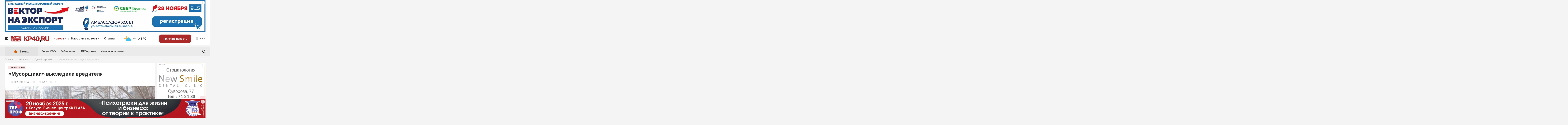

--- FILE ---
content_type: text/html; charset=UTF-8
request_url: https://www.kp40.ru/news/headline/62689/
body_size: 13332
content:
<!doctype html>
<html class="no-js" lang="ru">
<head>
<meta charset="utf-8" />
<title>«Мусорщики» выследили вредителя  - Одной строкой - Новости - Калужский перекресток Калуга</title>

<meta name="description" content="«Мусорщики» выследили вредителя  - рубрика Одной строкой в новостях Калуги и Калужской области">
<meta content="article" property="og:type">
        <meta content="«Мусорщики» выследили вредителя " property="og:title">
        <meta content="https://www.kp40.ru/news/headline/62689/" property="og:url">
                <meta content="https://www.kp40.ru/thumbnails/60859/845x0.webp" property="og:image">
                <meta content="" property="og:description">
                <meta name="viewport" content="width=device-width, initial-scale=1, minimum-scale=1" />
<meta name="route" content="news.main.item" />
<meta name="csrf-token" content="aqExPdD39PcTmqpof5pCJshTqUEBssduJI430vcV">
<link rel="stylesheet" href="/css/include/jquery.twentytwenty.min.css?v=1703804114" />
<link rel="stylesheet" href="/css/styles.css?v=1730532103" />
<link rel="stylesheet" href="/ts/styles.css?v=M1762881327" />
<script nonce="LSEUy9S9">
//<![CDATA[

window.GLOBAL = {};
GLOBAL.isTouchscreen = false;
if ('ontouchend' in document || !!navigator.maxTouchPoints) {
  GLOBAL.isTouchscreen = true;
}

GLOBAL.$queue = [];
window.$ = function (f) {
  GLOBAL.$queue.push(f);
};
//]]>
</script>

<script src="//yastatic.net/share2/share.js" async></script>

<script src="//ulogin.ru/js/ulogin.js" async></script>
<!--В <head> сайта один раз добавьте код загрузчика-->
<script nonce="LSEUy9S9">window.yaContextCb = window.yaContextCb || []</script>
<script nonce="LSEUy9S9" src="https://yandex.ru/ads/system/context.js" async></script>

<!-- В head адвайл -->
<script async nonce="LSEUy9S9" src="https://jsn.24smi.net/smi.js"></script>
</head>

<body class="news-item-page">

<div id="structure">

  <div id="mobile-menu-overlay"></div>

<div class="all-b top-b">
  <div class="wrapper"><div class="head-b"><template banner="header"  >


<!--AdFox START-->
<!--kp40.ru-->
<!--Площадка: new.kp40.ru / Все страницы / new_шапка 1240х200-->
<!--Категория: <не задана>-->
<!--Тип баннера: new_шапка 1240х200-->
<div id="adfox_170668861585952408"></div>
<script nonce="LSEUy9S9">
    window.yaContextCb.push(()=>{
        Ya.adfoxCode.create({
            ownerId: 205273,
            containerId: 'adfox_170668861585952408',
            params: {
                p1: 'daxul',
                p2: 'ivaw',
                puid1: ''
            }
        })
    })
</script>
</template></div></div>
</div>
<header>
  <div class="wrapper">
		<div class="logo-container logo-container--long">
	  <a href="#" class="mobile-menu-link hidden-1240"><span></span><span></span><span></span><span></span></a>
	  <div class="logo-pre hidden-1240">
		<a href="https://www.kp40.ru/nafisha/" class="logo-pre__afisha">Афиша</a>
		<a href="/obninsk/" class="logo-pre__obninsk">Обнинск</a>
	  </div>
	  <a href="/" class="logo"><img src="/images/logo.png" alt="" /></a>
	</div>
	
	<div class="header">
	  <nav class="hidden-1240">
		<ul>
        <li class="">
                <a href="/news/" class="active">Новости</a>
            </li>
        <li class="">
                <a href="/narnews/" class="">Народные новости</a>
            </li>
        <li class="">
                <a href="/news/perekrestok/" class="">Статьи</a>
            </li>
    </ul>
	  </nav>
	  	  <a href="https://yandex.ru/pogoda/kaluga"  class="widget-weather-link" target="_blank"><div class="widget-weather hidden-1240 partly-cloudy">-4...-3 °С</div></a>
	  	  <div class="buttons-header">
		<a href="#" class="mobile-menu-link hidden visible-1240"><span></span><span></span><span></span><span></span></a>
		<a href="#" class="button button-news-add js-modal hidden-1240" data-modal-options="{'node':'#users-login'}">Прислать новость</a>
		<div class="buttons-header-right">
		  <a href="https://www.kp40.ru/narnews/" class="button-narnews hidden visible-1240" title="Я – репортёр"></a>

		  
		  		  <a href="#" class="button-users button-users-login js-modal hidden-1240" data-modal-options="{'node':'#users-login'}">Войти</a>
		  <a href="https://www.kp40.ru/login" class="button-users button-users-login hidden visible-1240">Войти</a>
		  
		</div>
	  </div>
	</div>
  </div>

  <div class="submenu">
	<div class="wrapper">
	  	  <a href="https://yandex.ru/pogoda/kaluga" class="widget-weather-link" target="_blank"><div class="widget-weather hidden visible-1240 partly-cloudy">-4...-3 °С</div></a>
	  	  <a href="https://www.kp40.ru/publish" class="button button-news-add hidden visible-1240">Прислать новость</a>
	  <ul>
    <li class="hidden-1240">
        <a href="#" class="mobile-menu-link"><span></span><span></span><span></span><span></span></a>
    </li>
        <li class="">
        <span class="js-toggler opened">Рубрики</span>
        <ul>
                <li class="">
                        <a href="/obninsk/" class="">Обнинск</a>
                    </li>
                <li class="">
                        <a href="/site/releases/company/" class="">Новости компаний</a>
                    </li>
                <li class="">
                        <a href="/news/perekrestok/" class="">Статьи</a>
                    </li>
                <li class="">
                        <a href="/narnews/" class="">Народные новости</a>
                    </li>
                <li class="">
                        <a href="/news/auto/" class="">Авто и транспорт</a>
                    </li>
                <li class="">
                        <a href="/news/accomp/" class="">Благоустройство</a>
                    </li>
                <li class="">
                        <a href="/news/crime/" class="">Криминал</a>
                    </li>
                <li class="">
                        <a href="/news/culture/" class="">Культура</a>
                    </li>
                <li class="">
                        <a href="/news/realty/" class="">Недвижимость и ЖКХ</a>
                    </li>
                <li class="">
                        <a href="/news/education/" class="">Образование</a>
                    </li>
                <li class="">
                        <a href="/news/society/" class="">Общество</a>
                    </li>
                <li class="">
                        <a href="/news/weather/" class="">Погода</a>
                    </li>
                <li class="">
                        <a href="/news/holidays/" class="">Праздники</a>
                    </li>
                <li class="">
                        <a href="/news/incidents/" class="">Происшествия</a>
                    </li>
                <li class="">
                        <a href="/news/sport/" class="">Спорт</a>
                    </li>
                <li class="">
                        <a href="/news/invest/" class="">Экономика и бизнес</a>
                    </li>
                </ul>
    </li>
        <li class="">
        <span class="js-toggler opened">Проекты</span>
        <ul>
                <li class="">
                        <a href="/blogs" class="">Блоги</a>
                    </li>
                <li class="">
                        <a href="/issues/" class="">Издания</a>
                    </li>
                <li class="">
                        <a href="/news/tag/лонгрид" class="">Интересное чтиво</a>
                    </li>
                </ul>
    </li>
        <li class="">
        <span class="js-toggler opened">Объявления</span>
        <ul>
                <li class="">
                        <a href="/site/releases/vabank/112516" class="">Смотреть объявления</a>
                    </li>
                </ul>
    </li>
    </ul>
	  <form action="https://www.kp40.ru/search" class="form form-search hidden visible-1240">
		<input type="hidden" value="2330747" name="searchid" />
		<input type="search" name="text" placeholder="Поиск" class="input" value="" />
		<input type="submit" value="Найти" class="icon-search" />
	  </form>
	  <a href="#" class="button-close hidden-1240">Свернуть</a>
	</div>
  </div>
</header>

<div class="nav-important">
  <nav class="hidden visible-1240 nav-important-all">
		<ul>
        <li class="">
                <a href="/news/" class="active">Новости</a>
            </li>
        <li class="">
                <a href="/narnews/" class="">Народные новости</a>
            </li>
        <li class="">
                <a href="/news/perekrestok/" class="">Статьи</a>
            </li>
    </ul>
  </nav>
  <div class="wrapper nav-important-wrapper">
	<ul>
        <li class="nav-important-title hidden-1240">
                <span>Важно:</span>
            </li>
        <li class="">
                <a href="https://www.kp40.ru/news/tag/герои%20сво" class="">Герои СВО</a>
            </li>
        <li class="">
                <a href="https://www.kp40.ru/news/tag/война%20и%20мир" class="">Война и мир</a>
            </li>
        <li class="">
                <a href="https://www.kp40.ru/news/tag/протуризм" class="">ПРОтуризм</a>
            </li>
        <li class="">
                <a href="/news/tag/лонгрид" class="">Интересное чтиво</a>
            </li>
    </ul>
	<a href="https://www.kp40.ru/search" class="icon-search hidden-1240 js-modal" data-modal-options="{'node':'#modal-search'}"></a>
  </div>
</div>
  <div id="content">

    <div class="wrapper">

      <div class="breadcrumbs hidden-1240">
                    <a href="https://www.kp40.ru/">Главная</a>
        <span class="breadcrumbs-separator">&rarr;</span>
                            <a href="https://www.kp40.ru/news/">Новости</a>
        <span class="breadcrumbs-separator">&rarr;</span>
                            <a href="https://www.kp40.ru/news/headline/">Одной строкой</a>
        <span class="breadcrumbs-separator">&rarr;</span>
                            <span>«Мусорщики» выследили вредителя </span>
            </div>


      <main>
        <section class="news-list">
	<div class="news-list-full">
		<div class="news-inner">
			<div class="news-item">
			<div class="news-item-tags">
								<a href="https://www.kp40.ru/news/headline/">Одной строкой</a>				
											</div>
			<h1>«Мусорщики» выследили вредителя </h1>
			<div class="news-inner-ar-container hidden visible-1240">
								<div class="news-item-timestamp">30.10.2019, 17:46</div>
			</div>
			
			<div class="news-inner-im-container hidden visible-1240">
								<div class="news-item-image"><picture>
								<source media="(max-width: 480px)" srcset="/thumbnails/60859/480x0.webp" />
				<source media="(max-width: 768px)" srcset="/thumbnails/60859/768x0.webp" />
				<source media="(max-width: 1024px)" srcset="/thumbnails/60859/1024x0.webp" />
				<source media="(max-width: 1240px)" srcset="/thumbnails/60859/1240x0.webp" />
				<img src="/thumbnails/60859/480x0.webp" width="480" alt="" data-fancybox="gallery-mainmob" style="aspect-ratio: 1.83/1" data-src="/thumbnails/60859/1024x0.webp" />
								</picture></div>
												<div class="news-item-mob-reactions">
									<div class="news-item-reactions">
						<div>
							<span class="news-item-reactions-comments">0</span>
							<span class="news-item-reactions-views">3227</span>
							<a href="#" class="news-item-reactions-favourites" data-id="62689" data-class="news.main" title="Отложить"></a>
							<a href="#" class="news-item-reactions-share"></a>
						</div>
					</div>
					<div class="ya-share2" data-curtain data-shape="round" data-size="s" data-limit="0" data-more-button-type="short" data-services="vkontakte,odnoklassniki,moimir,telegram,viber,whatsapp,skype" data-nonce="LSEUy9S9"></div>
				</div>
				
			</div>
			
			<div class="news-inner-im-container hidden-1240">
				<div class="news-inner-ar-container">
								<div class="news-item-reactions">
					<div class="news-item-timestamp">30.10.2019, 17:46</div>
					<div>
					<span class="news-item-reactions-comments">0</span>
					<span class="news-item-reactions-views">3227</span>
					<a href="#" class="news-item-reactions-favourites" data-id="62689" data-class="news.main" title="Отложить"></a>
					<a href="#" class="news-item-reactions-share"></a>
					</div>
				</div>
				<div class="ya-share2" data-curtain data-shape="round" data-size="s" data-limit="0" data-more-button-type="short" data-services="vkontakte,odnoklassniki,moimir,telegram,viber,whatsapp,skype" data-nonce="LSEUy9S9"></div>
				</div>

								<div class="news-item-image">
								<img src="/thumbnails/60859/1024x0.webp" width="913" height="499" alt="" data-fancybox="gallery-maindesk" -loading="lazy" data-src="/thumbnails/60859/1200x0.webp" />
												</div>
				
				<div class="news-inner-read-us">
<span>Читайте KP40.RU:</span>
    <div class="news-inner-soc-wrapper">
		<a class="news-inner-soc-icon news-inner-soc-icon--tg" target="_blank" href="https://t.me/kp40ru"><i></i><span>Telegram</span></a>
		<a class="news-inner-soc-icon news-inner-soc-icon--dzen" target="_blank" href="https://dzen.ru/kp40.ru"><i></i><span>Дзен</span></a>
		<a class="news-inner-soc-icon news-inner-soc-icon--vk" target="_blank" href="https://vk.com/kaluga_perekrestok"><i></i><span>Вконтакте</span></a>
		<a class="news-inner-soc-icon news-inner-soc-icon--ok" target="_blank" href="https://ok.ru/kp40ru"><i></i><span>Одноклассники</span></a>
	</div>
</div>			</div>

			<div class="text-container legacy-news-content">
				<template banner="news-content"  >


<div id="yandex_rtb_R-A-571548-1" class="ipv"></div>
<script nonce="LSEUy9S9">
(function(w, d, n, s, t) {
w[n] = w[n] || [];
w[n].push(function() {
	Ya.Context.AdvManager.render({
		blockId: "R-A-571548-1",
		renderTo: "yandex_rtb_R-A-571548-1",
		async: true,
	}, function callback(params) {
		// callback
	});
});
t = d.getElementsByTagName("script")[0];
s = d.createElement("script");
s.type = "text/javascript";
s.src = "//an.yandex.ru/system/context.js";
s.async = true;
t.parentNode.insertBefore(s, t);
})(window, window.document, "yandexContextAsyncCallbacks");
</script>

</template>																				<p>Сотрудники обнинского предприятия по сортировке и вывозу мусора столкнулись с неадекватным поведением жильца одной из многоэтажек, сообщил новостной портал Obninsk.Name.</p>

<p>Мужчина звонил после каждого очередного отъезда мусоровоза и жаловался на то, что часть отходов так и не вывезли.</p>

<p>Водители и уборщики спецтехники заявляли обратное.</p>

<p>В итоге, на спецтехнику и на подъезд установили видеокамеры.</p>

<p>Выяснилось, что сразу после отъезда машины из подъезда выходил некий гражданин с мешками мусора и бросал их прямо перед домом, на тротуаре.</p>

<p>- Видимо, мужчина следил, когда уедет машина, чтобы вынести свои мешки и звонить нам с претензией, – рассказал соучредитель предприятия.</p>

<p>Фото: новостной портал Obninsk.Name.</p>

							</div>
						

						
			<div class="news-inner-share">
				<div class="ya-share2" data-curtain data-shape="round" data-services="vkontakte,odnoklassniki,moimir,telegram,viber,whatsapp,skype" data-nonce="LSEUy9S9"></div>
				<div class="news-item-reactions">
				<div>
				<a href="#" class="news-item-reactions-favourites" data-id="62689" data-class="news.main" title="Отложить"></a>
				</div>
				</div>
			</div>
						</div>
		</div>

		<div class="all-b vertical-b-container hidden visible-1240">
			<template banner="sidebar-1"  mobile  >


<!--AdFox START-->
<!--kp40.ru-->
<!--Площадка: new.kp40.ru / Все страницы / new_310х530 баннер 1-->
<!--Категория: <не задана>-->
<!--Тип баннера: new_310х530 баннер 1-->
<div id="adfox_170668856423314533"></div>
<script nonce="LSEUy9S9">
    window.yaContextCb.push(()=>{
        Ya.adfoxCode.create({
            ownerId: 205273,
            containerId: 'adfox_170668856423314533',
            params: {
                p1: 'daxuh',
                p2: 'ivas',
                puid1: ''
            }
        })
    })
</script>
</template>			<template banner="sidebar-2"  mobile  >


<!--AdFox START-->
<!--kp40.ru-->
<!--Площадка: new.kp40.ru / Все страницы / new_310х530 баннер 2-->
<!--Категория: <не задана>-->
<!--Тип баннера: new_310х530 баннер 2-->
<div id="adfox_170668860924999972"></div>
<script nonce="LSEUy9S9">
    window.yaContextCb.push(()=>{
        Ya.adfoxCode.create({
            ownerId: 205273,
            containerId: 'adfox_170668860924999972',
            params: {
                p1: 'daxui',
                p2: 'ivat',
                puid1: ''
            }
        })
    })
</script>
</template>		</div>
	</div>

	</section>
<script src="/js/include/fancybox.5.umd.js"></script>
<link rel="stylesheet" href="/css/include/fancybox.5.css"/>
<script nonce="LSEUy9S9">
// $(function () {
	Fancybox.bind("[data-fancybox]", {
	});
//});
</script>      </main>

      <aside class="right hidden-1240 vertical-b">
        <div class="all-b vertical-b"><template banner="sidebar-1"   desktop >


<!--AdFox START-->
<!--kp40.ru-->
<!--Площадка: new.kp40.ru / Все страницы / new_310х530 баннер 1-->
<!--Категория: <не задана>-->
<!--Тип баннера: new_310х530 баннер 1-->
<div id="adfox_170668856423314533"></div>
<script nonce="LSEUy9S9">
    window.yaContextCb.push(()=>{
        Ya.adfoxCode.create({
            ownerId: 205273,
            containerId: 'adfox_170668856423314533',
            params: {
                p1: 'daxuh',
                p2: 'ivas',
                puid1: ''
            }
        })
    })
</script>
</template></div>
        <div class="all-b vertical-b"><template banner="sidebar-2"   desktop >


<!--AdFox START-->
<!--kp40.ru-->
<!--Площадка: new.kp40.ru / Все страницы / new_310х530 баннер 2-->
<!--Категория: <не задана>-->
<!--Тип баннера: new_310х530 баннер 2-->
<div id="adfox_170668860924999972"></div>
<script nonce="LSEUy9S9">
    window.yaContextCb.push(()=>{
        Ya.adfoxCode.create({
            ownerId: 205273,
            containerId: 'adfox_170668860924999972',
            params: {
                p1: 'daxui',
                p2: 'ivat',
                puid1: ''
            }
        })
    })
</script>
</template></div>
    		<div class="all-b vertical-b"><template banner="sidebar-2a"   desktop >


<!--AdFox START-->
<!--kp40.ru-->
<!--Площадка: new.kp40.ru / Все страницы / new_310х530 баннер А-->
<!--Категория: <не задана>-->
<!--Тип баннера: new_310х530 баннер А-->
<div id="adfox_172734031590481439"></div>
<script nonce="LSEUy9S9">
    window.yaContextCb.push(()=>{
        Ya.adfoxCode.create({
            ownerId: 205273,
            containerId: 'adfox_172734031590481439',
            params: {
                p1: 'deepa',
                p2: 'jeaj',
                puid1: ''
            }
        })
    })
</script>
</template></div>
      </aside>
    </div>


    <div class="wrapper">
      <div class="main">

        <section class="news-list">
          <div class="news-list-full -news-list-left">
                        <div class="news-items-title small">
              Лента настроения
              <div class="news-items-title-right hidden visible-1240">6 оценили</div>
            </div>
            
            
                        <div class="news-inner">
                            <div class="news-inner-rating hidden-1240"><span>6</span> оценили</div>
              <div class="news-inner-moods" data-id="62689" data-class="news.main">
                <div class="news-inner-moods-like" style="width:0%" data-emotion="like"><a href="#">0%</a></div>
                <div class="news-inner-moods-neutral" style="width:0%" data-emotion="none"><a href="#">0%</a></div>
                <div class="news-inner-moods-funny" style="width:100%" data-emotion="fun"><a href="#">100%</a></div>
                <div class="news-inner-moods-sadly" style="width:0%" data-emotion="sad"><a href="#">0%</a></div>
                <div class="news-inner-moods-amazing" style="width:0%" data-emotion="wow"><a href="#">0%</a></div>
                <div class="news-inner-moods-dislike" style="width:0%" data-emotion="angry"><a href="#">0%</a></div>
              </div>
              
                            <div class="news-items-button-block">
                <div class="news-items-button-block-text hidden-1240">Какое впечатление произвела на вас эта новость? Поделитесь с нами</div>
                <a href="#comment" class="button js-scroll-to">Обсудить новость</a>
              </div>

              <div id="vue-comments-holder" data-id="62689" data-class="news"></div>
              
            </div>
            
            <div class="all-b vertical-b-container hidden visible-1240">
              <template banner="sidebar-3"  mobile  >


<!--AdFox START-->
<!--kp40.ru-->
<!--Площадка: new.kp40.ru / Все страницы / new_310х530 баннер 3-->
<!--Категория: <не задана>-->
<!--Тип баннера: new_310х530 баннер 3-->
<div id="adfox_170668860979954368"></div>
<script nonce="LSEUy9S9">
    window.yaContextCb.push(()=>{
        Ya.adfoxCode.create({
            ownerId: 205273,
            containerId: 'adfox_170668860979954368',
            params: {
                p1: 'daxuj',
                p2: 'ivau',
                puid1: ''
            }
        })
    })
</script>
</template>              <template banner="sidebar-4"  mobile  >


<!--AdFox START-->
<!--kp40.ru-->
<!--Площадка: new.kp40.ru / Все страницы / new_310х530 баннер 4-->
<!--Категория: <не задана>-->
<!--Тип баннера: new_310х530 баннер 4-->
<div id="adfox_17066886112219140"></div>
<script nonce="LSEUy9S9">
    window.yaContextCb.push(()=>{
        Ya.adfoxCode.create({
            ownerId: 205273,
            containerId: 'adfox_17066886112219140',
            params: {
                p1: 'daxuk',
                p2: 'ivav',
                puid1: ''
            }
        })
    })
</script>
</template>            </div>


          </div>

        </section>



        <section class="news-list">
          <div class="news-list-left">

            <div class="news-items-title small">Партнёрские новости</div>
            <div class="news-items-two news-items-partners">
              <!-- Код вставки на место отображения виджета реклама -->
<div class="smi24__informer smi24__auto" data-smi-blockid="13467"></div>
<div class="smi24__informer smi24__auto" data-smi-blockid="13111"></div>
<script nonce="LSEUy9S9">(window.smiq = window.smiq || []).push({});</script>

<!-- Sparrow -->
<script nonce="LSEUy9S9" type="text/javascript" data-key="42732c7fdb8b480c6baa79e6dc2bc176">
    (function(w, a) {
        (w[a] = w[a] || []).push({
            'script_key': '42732c7fdb8b480c6baa79e6dc2bc176',
            'settings': {
                'w': 169269,
                'sid': 10916
            }
        });
        if(!window['_Sparrow_embed']) {
            var node = document.createElement('script'); node.type = 'text/javascript'; node.async = true;
            node.src = 'https://widget.sparrow.ru/js/embed.js';
            (document.getElementsByTagName('head')[0] || document.getElementsByTagName('body')[0]).appendChild(node);
        } else {
            window['_Sparrow_embed'].initWidgets();
        }
    })(window, '_sparrow_widgets');
</script>
<!-- /Sparrow -->            </div>

          </div>

          <div class="news-list-right">
            <div class="news-items-right news-items-partners-sidebar">
      				<div class="news-item">
              	<!-- Код вставки на место отображения виджета обмен -->
<div class="smi24__informer smi24__auto" data-smi-blockid="29344"></div>
<div class="smi24__informer smi24__auto" data-smi-blockid="29343"></div>
<script nonce="LSEUy9S9">(window.smiq = window.smiq || []).push({});</script>

			  	    </div>

              

            </div>
          </div>
        </section>


                <section class="news-list">
          <div class="news-list-left news-item-comment__col">
            <div class="news-item-comment__form">
              <a href="#" class="visuallyhidden" id="comment"></a>
<div class="news-items-title small above hidden-1240">Всего: 0 комментариев</div>
<div class="news-items-title small above hidden visible-1240">Всего: 0 комментариев</div>
<div class="news-items-title small comments-need-auth">
    <span>Чтобы оставлять комментарии</span>
    <a href="#" class="button js-modal" data-modal-options="{'node':'#users-login'}">Авторизуйтесь</a>
</div>
<div class="news-inner p0"></div>
            </div>

            <div class="news-item-comment__banner">
              <div class="all-b mini-horizontal-b vertical-b-container"><template banner="news-partners"  >

<a href="https://www.kp40.ru/click/[base64]" rel="nofollow,sponsored" loading="lazy" target="_blank"><img src="https://www.kp40.ru/files/storage/2f/2f557608aab8f93e5a41ac1b65927c93942886e0.gif" alt="" /></a>

</template></div>
              <div class="js-automove" data-group="commercial-news" data-target="mobile"></div>
            </div>

          </div>
          <div class="news-list-right -hidden-1240">
            <async-component name="issues.sidebar">[base64]</async-component>            
          </div>
        </section>
        

        


        

        <section class="news-list">
          <div class="news-list-full hidden-1240">
            
            <div class="news-items-commercial js-automove" data-group="commercial-news" data-target="desktop">
            <div class="news-items-title small"><a href="/site/releases/company" class="underline">Новости компаний</a></div>
            <div class="news-items-three">
              <async-component name="news.grid">[base64]</async-component>            </div>
            </div>
          </div>

                  </section>

        
        
      </div>

      <aside class="right hidden-1240">
        <div class="all-b vertical-b"><template banner="sidebar-3"   desktop >


<!--AdFox START-->
<!--kp40.ru-->
<!--Площадка: new.kp40.ru / Все страницы / new_310х530 баннер 3-->
<!--Категория: <не задана>-->
<!--Тип баннера: new_310х530 баннер 3-->
<div id="adfox_170668860979954368"></div>
<script nonce="LSEUy9S9">
    window.yaContextCb.push(()=>{
        Ya.adfoxCode.create({
            ownerId: 205273,
            containerId: 'adfox_170668860979954368',
            params: {
                p1: 'daxuj',
                p2: 'ivau',
                puid1: ''
            }
        })
    })
</script>
</template></div>
        <div class="all-b vertical-b"><template banner="sidebar-4"   desktop >


<!--AdFox START-->
<!--kp40.ru-->
<!--Площадка: new.kp40.ru / Все страницы / new_310х530 баннер 4-->
<!--Категория: <не задана>-->
<!--Тип баннера: new_310х530 баннер 4-->
<div id="adfox_17066886112219140"></div>
<script nonce="LSEUy9S9">
    window.yaContextCb.push(()=>{
        Ya.adfoxCode.create({
            ownerId: 205273,
            containerId: 'adfox_17066886112219140',
            params: {
                p1: 'daxuk',
                p2: 'ivav',
                puid1: ''
            }
        })
    })
</script>
</template></div>
    		<div class="all-b vertical-b"><template banner="sidebar-4a"   desktop >


<!--AdFox START-->
<!--kp40.ru-->
<!--Площадка: new.kp40.ru / Все страницы / new_310х530 баннер Б-->
<!--Категория: <не задана>-->
<!--Тип баннера: new_310х530 баннер Б-->
<div id="adfox_172734035069251439"></div>
<script nonce="LSEUy9S9">
    window.yaContextCb.push(()=>{
        Ya.adfoxCode.create({
            ownerId: 205273,
            containerId: 'adfox_172734035069251439',
            params: {
                p1: 'deepb',
                p2: 'jeak',
                puid1: ''
            }
        })
    })
</script>

</template></div>
      </aside>

          </div>

  </div>
</div>

<footer>
  <div class="wrapper">
    <div class="main">
      <div class="footer-copyright">
        &copy;&nbsp;2007&ndash;2025. ООО «Агентство «Комсомольская правда – Калуга»
        <p class="p10 mt10"><a href="/issues/">Полистать издания</a></p>
        <p>Использование материалов сайта возможно только в случае упоминания www.kp40.ru как первоисточника информации.<br />
        В случае использования материалов на других сайтах активная индексируемая ссылка на главную страницу без заключения в no-index, no-follow обязательна.</p>
      </div>
      <div class="text-container m10">
        <a href="/site/adver">Реклама в изданиях ООО "Агентство "Комсомольская правда - Калуга" и на сайте</a>
      </div>
      <p>Портал Калуги и области www.kp40.ru зарегистрирован как СМИ Федеральной службой по надзору в сфере связи, информационных технологий и массовых коммуникаций 11 августа 2014 г. Регистрационный номер: Эл №ФС77-58967<br />
      Учредитель: ООО «Агентство «Комсомольская правда – Калуга»<br />
      Главный редактор: Ивкин В.П.</p>
            <p class="p30"><a href="/site/other/94">Сайт использует IP адреса, cookie и данные геолокации Пользователей сайта, условия использования содержатся в Политике по защите персональных данных.</a></p>


      <div class="footer-bordered-text">
        <p>Новости, размещенные в рубриках «<a href="/site/releases/company">Новости компаний</a>» и "<a href="/site/releases/pnews">Новости партнеров</a>" с тегами «реклама», «городская дума», «законодательное собрание», «политика», «область», «Городской голова Калуги» публикуются на договорной, рекламно-информационной основе.</p>
      </div>
      <div class="footer-counters">
        <noindex>
<!--GoogleAnalytics-->
<script nonce="LSEUy9S9">(function(i,s,o,g,r,a,m){i['GoogleAnalyticsObject']=r;i[r]=i[r]||function(){ (i[r].q=i[r].q||[]).push(arguments)},i[r].l=1*new Date();a=s.createElement(o), m=s.getElementsByTagName(o)[0];a.async=1;a.src=g;m.parentNode.insertBefore(a,m) })(window,document,'script','//www.google-analytics.com/analytics.js','ga'); ga('create', 'UA-64824279-1', 'auto'); ga('send', 'pageview'); </script>
<!--GoogleAnalytics-->
<!--LiveInternet counter--><script nonce="LSEUy9S9" type="text/javascript">new Image().src = "//counter.yadro.ru/hit?r" + escape(document.referrer) + ((typeof(screen)=="undefined")?"" : ";s"+screen.width+"*"+screen.height+"*" + (screen.colorDepth?screen.colorDepth:screen.pixelDepth)) + ";u"+escape(document.URL) + ";h"+escape(document.title.substring(0,80)) + ";" +Math.random();</script><!--/LiveInternet-->
<!-- Yandex.Metrika counter -->
<script nonce="LSEUy9S9" type="text/javascript" >
   (function(m,e,t,r,i,k,a){m[i]=m[i]||function(){(m[i].a=m[i].a||[]).push(arguments)};
   m[i].l=1*new Date();k=e.createElement(t),a=e.getElementsByTagName(t)[0],k.async=1,k.src=r,a.parentNode.insertBefore(k,a)})
   (window, document, "script", "https://mc.yandex.ru/metrika/tag.js", "ym");

   ym(1350495, "init", {
		clickmap:true,
		trackLinks:true,
		accurateTrackBounce:true,
		webvisor:true
   });
</script>
<noscript><div><img src="https://mc.yandex.ru/watch/1350495" style="position:absolute; left:-9999px;" alt="" /></div></noscript>
<!-- /Yandex.Metrika counter -->

					
  <a href="https://webmaster.yandex.ru/sqi?host=www.kp40.ru"><img width="88" height="31" alt="" border="0" src="https://yandex.ru/cycounter?www.kp40.ru&theme=light&lang=ru"/></a>

  <!-- Yandex.Metrika informer -->
  <a href="https://metrika.yandex.ru/stat/?id=1350495&amp;from=informer"
  target="_blank" rel="nofollow"><img src="https://informer.yandex.ru/informer/1350495/3_0_FFFFFFFF_FFF5EEFF_0_pageviews"
  style="width:88px; height:31px; border:0;" alt="Яндекс.Метрика" title="Яндекс.Метрика: данные за сегодня (просмотры, визиты и уникальные посетители)" class="ym-advanced-informer" data-cid="1350495" data-lang="ru" /></a>
  <!-- /Yandex.Metrika informer -->

  <!--LiveInternet logo--><a href="https://www.liveinternet.ru/?kp40.ru" target="_blank"><img src="//counter.yadro.ru/logo?54.3" border="0" width="88" height="31" alt="" title="LiveInternet: показано число просмотров и посетителей за 24 часа"/></a><!--/LiveInternet-->        </noindex>
      </div>
    </div>

    <aside class="right">
      <div class="footer-socials">
        <div class="h2">Мы в соцсетях</div>
        <div class="footer-socials-icons">
          <a href="https://kp40.ru/kp40.ru_news.rss" target="_blank" class="footer-socials-icon footer-socials-icon-rss"></a>
          <a href="https://odnoklassniki.ru/kp40ru" target="_blank" class="footer-socials-icon footer-socials-icon-ok"></a>
          <a href="https://vk.com/kaluga_perekrestok" target="_blank" class="footer-socials-icon footer-socials-icon-vk"></a>
          <a href="https://t.me/kp40ru" target="_blank" class="footer-socials-icon footer-socials-icon-tg"></a>
        </div>
      </div>
      <div class="footer-contacts">
        <div class="h2">Контакты</div>
        <p>АДРЕС РЕДАКЦИИ<br />
          <b>248000, г. Калуга, ул. Космонавта Комарова, д. 36</b></p>
        <p>ТЕЛЕФОН/ФАКС<br />
          <b>+7(4842)79-04-54</b></p>
        <p>E-MAIL РЕДАКЦИИ<br />
          <b>ev@kp.kaluga.ru, vi@kp.kaluga.ru</b></p>
        <p>ОТДЕЛ РЕКЛАМЫ НА САЙТЕ<br />
          <b>sz@kp.kaluga.ru</b></p>
      </div>
    </aside>
  </div>
</footer>
<div class="footer-bottom">
  <span>18+</span>
</div>

<div class="footer-fixed">
  <div class="hidden-1240">
    <div class="wrapper"><a href="#structure" class="button-top"></a></div>
  </div>

  <div id="footer-banners">
    <div class="wrapper -hidden-1240">
      <a href="#" class="footer-minify js-toggler"></a>
    </div>
    <div class="wrapper">
      <div class="all-b hidden-1240"><template banner="footer"   desktop >


<!--AdFox START-->
<!--kp40.ru-->
<!--Площадка: new.kp40.ru / Все страницы / new_слайдер 1 попап 1240х100-->
<!--Категория: <не задана>-->
<!--Тип баннера: new_слайдер 1 попап 1240х100-->
<div id="adfox_170668861201234664"></div>
<script nonce="LSEUy9S9">
    window.yaContextCb.push(()=>{
        Ya.adfoxCode.create({
            ownerId: 205273,
            containerId: 'adfox_170668861201234664',
            params: {
                p1: 'daxud',
                p2: 'ivax',
                puid1: ''
            }
        })
    })
</script>
</template></div>
      <div class="all-b hidden visible-1240"><template banner="slider-mobile"  mobile  >


<!--AdFox START-->
<!--kp40.ru-->
<!--Площадка: new.kp40.ru / Все страницы / new_Попап на мобильных-->
<!--Категория: <не задана>-->
<!--Тип баннера: new_Попап на мобильных-->
<div id="adfox_171334863853291439"></div>
<script nonce="LSEUy9S9">
    window.yaContextCb.push(()=>{
        Ya.adfoxCode.create({
            ownerId: 205273,
            containerId: 'adfox_171334863853291439',
            params: {
                p1: 'dbxem',
                p2: 'iyfg',
                puid1: ''
            }
        })
    })
</script>

</template></div>
    </div>
  </div>
</div>
<div class="modal" id="modal-search">
  <form action="https://www.kp40.ru/search" class="form form-modal-search">
    <input type="hidden" value="2330747" name="searchid" />
    <input type="search" name="text" placeholder="Поиск" class="input" value="" />
    <input type="submit" value="Найти" class="button" />
  </form>
  <a href="#" class="popup-close modal-close" title="Закрыть"></a>
</div>

<div class="modal modal-news-add" id="news-add"><form class="form form-news-add js-news-publish">
  <div class="popup-body">
        
        <a href="#" class="button js-modal hidden-1240" data-modal-options="{'node':'#users-login'}">Войти</a>
    <a href="https://www.kp40.ru/login" class="button hidden visible-1240">Войти</a>
      </div>
  </form></div>

<div class="modal modal-users" id="users-login"><form action="https://www.kp40.ru/login" method="post" class="form form-users">
  <input type="hidden" name="_token" value="aqExPdD39PcTmqpof5pCJshTqUEBssduJI430vcV" autocomplete="off">  <div class="form-header">
	Вход
	<div class="form-header-text">
	  <span>Нет аккаунта?</span>
	  <a href="https://www.kp40.ru/register">Регистрация</a>
	</div>
  </div>
  <div class="form-body">
	<div class="m15">
	  <input type="email" name="email" value="" class="input" placeholder="E-mail" required />
	  	</div>
	<div class="input-password">
	  <input type="password" name="password" class="input" placeholder="Пароль" required />
	  <a href="#" class="input-password-toggler" title="Показать пароль"></a>
	  	</div>
  </div>
  <div class="form-footer">
	<div class="form-footer-top">
	  <div class="form-hint">Нажимая кнопку входа, вы принимаете условия <a href="/site/other/7" target="_blank">пользовательского соглашения</a> и <a href="/site/other/94" target="_blank">политики конфиденциальности</a></div>
	  <input type="submit" value="Войти" class="button" />
	</div>
	<div class="form-footer-bottom">
	  <div class="form-footer-socials">
		<div id="uLogin" data-ulogin="display=panel;theme=flat;fields=first_name,last_name,email,photo;providers=google;hidden=;redirect_uri=https://www.kp40.ru/ulogin;mobilebuttons=0;sort=default"></div>
		<span>Вход через соцсети</br>(скоро список будет увеличен)</span>
			  </div>
	  <a href="https://www.kp40.ru/restore" class="form-footer-link">Восстановить пароль</a>
	</div>
  </div>
  <a href="#" class="popup-close modal-close" title="Закрыть"></a>
</form></div>

<div class="modal modal-comments-complain" id="vue-comments-complain"></div>

<div class="modal" id="narnews-rules">
  <div class="popup-header">Правила размещения новостей</div>
  <div class="text-container m0">
    <ul>
      <li>При размещении материалов в&nbsp;рубриках сервиса категорически запрещена ненормативная лексика, оскорбления, названия фирм и&nbsp;компаний в&nbsp;заголовках.</li>
      <li>Допускается добавление только фотографий и&nbsp;изображений, сделанных вами, или таких, права на&nbsp;которые принадлежат вам. Публикуя изобразительные материалы вы&nbsp;берете на&nbsp;себя всю полноту ответствености за&nbsp;нарушение авторских прав.</li>
      <li>Запрещено размещение любых рекламно-информационных материалов, в&nbsp;том числе логотипов, водяных знаков, адресов сайтов на&nbsp;фотографиях и&nbsp;в&nbsp;тексте новости, поздравлений благодарностей от&nbsp;имени компаний и&nbsp;организаций, пресс-релизов, новостей от&nbsp;организаций и&nbsp;объединений, в&nbsp;том числе упоминания их&nbsp;в&nbsp;качестве спонсоров, организаторов, почетных гостей и&nbsp;т.п. По&nbsp;вопросам размещения рекламы обращайтесь в&nbsp;отдел Интернет-продаж по&nbsp;координатам, указанным вот на&nbsp;этой странице: <a href="/site/adver">&quot;Реклама на&nbsp;сайте и&nbsp;в&nbsp;изданиях ООО &laquo;Агентство &laquo;КП&nbsp;&mdash; Калуга&raquo;</a></li>
      <li>Не&nbsp;допускается публикация новостей и&nbsp;статей, взятых с&nbsp;других сайтов Калужской области.</li>
    </ul>
  </div>
  <a href="#" class="popup-close modal-close" title="Закрыть"></a>
</div>

<div class="modal modal-affiche-add" id="affiche-add">
<form class="form form-affiche-add js-affiche-add">
  <div class="form-header">Добавить афишу</div>
  <div class="form-body">
    <div class="form-field m15">
      <input type="radio" name="poster-source" value="link" checked="checked" />
      <input type="text" name="poster-link" class="input" placeholder="Ссылка на постер" />
    </div>
    <div class="form-field m15">
      <input type="radio" name="poster-source" value="file" />
      <input type="file" name="poster-file" data-title="Прикрепить постер" />
    </div>
    <div class="m15">
      <select class="js-select" name="age-limit">
        <option disabled>Возрастное ограничение</option>
        <option value="0">0+</option>
        <option value="6">6+</option>
        <option value="12">12+</option>
        <option value="16">16+</option>
        <option value="18">18+</option>
      </select>
    </div>
    <div class="m15">
      <input type="text" class="input" name="date" placeholder="Дата и время события" />
    </div>
    <div class="m15">
        <textarea rows="5" cols="3" name="description" placeholder="Описание события"></textarea>
    </div>
    <div class="m15">
      <div class="form-hint">
        <div class="m5">Внимание! Добавление афиши на наш сайт не гарантируется, и остается на наше усмотрение.</div>
        <div class="m5">События явно рекламного характера, либо анонс которых предоставлен в форме рекламы события и\или с призывами посетить мероприятие, публикуются строго через отдел рекламы после прохождения процедуры обязательной маркировки.</div>
        <div class="m5">Координаты для связи: <a href="mailto:sz@kp.kaluga.ru">sz@kp.kaluga.ru</a></div>
        <div class="m5">Телефон: <a href="tel:+74842790454">+7(4842)79-04-54</a> доб. 181</div>
        Чат-бот обратной связи в ТГ: <a href="https://t.me/live_kp40_bot" target="_blank">https://t.me/live_kp40_bot</a>
      </div>

    </div>
    <div class="m5">
        <input type="text" class="input" name="contacts" placeholder="Контакты для связи" />
    </div>
    <div class="news-add-status"></div>  </div>
  <div class="form-footer">
    <div class="form-footer-top">
      <div class="form-hint">Контакты не публикуются и требуются нам для уточнения информации в случае необходимости</div>
      <input type="submit" value="Отправить" class="button" />
    </div>
  </div>
    <a href="#" class="popup-close modal-close" title="Закрыть"></a>
  </form></div>

<script src="/js/jquery.js?v=1703804114"></script>
<script src="/js/vendor.js?v=1703804114"></script>
<script src="/js/include/jquery.twentytwenty.min.js?v=1703804114"></script>
<script src="/js/custom.js?v=1718873084"></script>
<script src="/ts/news.js?v=1706557460" type="module"></script>
<script src="/ts/blocknote.js?v=1718279474" type="module"></script>
<script src="/ts/comments.js?v=1745594705" type="module"></script>
<script src="/ts/users.js?v=1717497689" type="module"></script>
<script src="/ts/affiche.js?v=1706557460" type="module"></script>
<script nonce="LSEUy9S9">
//<![CDATA[
$(function () {
  $('html').removeClass('no-js').addClass(GLOBAL.isTouchscreen ? 'isTouchscreen' : 'isDesktop');
});
$.each(GLOBAL.$queue, function (index, callback) {
  $(callback);
});
delete GLOBAL.$queue;
//]]>
</script>


</body>

</html>

--- FILE ---
content_type: text/css
request_url: https://www.kp40.ru/css/fonts/fonts.min.css
body_size: 246
content:
@font-face{font-family:Inter;font-style:normal;font-weight:400;font-display:swap;src:url(Inter-Regular.woff2?v=3.19) format('woff2'),url(Inter-Regular.woff?v=3.19) format('woff')}@font-face{font-family:Inter;font-style:italic;font-weight:400;font-display:swap;src:url(Inter-Italic.woff2?v=3.19) format('woff2'),url(Inter-Italic.woff?v=3.19) format('woff')}@font-face{font-family:Inter;font-style:normal;font-weight:500;font-display:swap;src:url(Inter-Medium.woff2?v=3.19) format('woff2'),url(Inter-Medium.woff?v=3.19) format('woff')}@font-face{font-family:Inter;font-style:italic;font-weight:500;font-display:swap;src:url(Inter-MediumItalic.woff2?v=3.19) format('woff2'),url(Inter-MediumItalic.woff?v=3.19) format('woff')}@font-face{font-family:Inter;font-style:normal;font-weight:600;font-display:swap;src:url(Inter-SemiBold.woff2?v=3.19) format('woff2'),url(Inter-SemiBold.woff?v=3.19) format('woff')}@font-face{font-family:Inter;font-style:italic;font-weight:600;font-display:swap;src:url(Inter-SemiBoldItalic.woff2?v=3.19) format('woff2'),url(Inter-SemiBoldItalic.woff?v=3.19) format('woff')}@font-face{font-family:Inter;font-style:normal;font-weight:700;font-display:swap;src:url(Inter-Bold.woff2?v=3.19) format('woff2'),url(Inter-Bold.woff?v=3.19) format('woff')}@font-face{font-family:Inter;font-style:italic;font-weight:700;font-display:swap;src:url(Inter-BoldItalic.woff2?v=3.19) format('woff2'),url(Inter-BoldItalic.woff?v=3.19) format('woff')}

--- FILE ---
content_type: application/javascript
request_url: https://www.kp40.ru/ts/comments2.js?v=ffffa3c2b3176e8a6fa35f63ad945e6a
body_size: 45453
content:
var Ao=Object.defineProperty,Vo=Object.defineProperties;var Io=Object.getOwnPropertyDescriptors;var $e=Object.getOwnPropertySymbols;var _t=Object.prototype.hasOwnProperty,Ft=Object.prototype.propertyIsEnumerable;var Ut=(e,t,n)=>t in e?Ao(e,t,{enumerable:!0,configurable:!0,writable:!0,value:n}):e[t]=n,g=(e,t)=>{for(var n in t||(t={}))_t.call(t,n)&&Ut(e,n,t[n]);if($e)for(var n of $e(t))Ft.call(t,n)&&Ut(e,n,t[n]);return e},x=(e,t)=>Vo(e,Io(t));var _=(e,t)=>{var n={};for(var o in e)_t.call(e,o)&&t.indexOf(o)<0&&(n[o]=e[o]);if(e!=null&&$e)for(var o of $e(e))t.indexOf(o)<0&&Ft.call(e,o)&&(n[o]=e[o]);return n};var H=(e,t,n)=>new Promise((o,r)=>{var i=l=>{try{a(n.next(l))}catch(c){r(c)}},s=l=>{try{a(n.throw(l))}catch(c){r(c)}},a=l=>l.done?o(l.value):Promise.resolve(l.value).then(i,s);a((n=n.apply(e,t)).next())});import{E as W,p as No,P as D,q as U,s as Po,u as Oo,x as Do,S as ce,M as vn,y as $o,z as Ro,A as zo,B as Uo,N as Be,C as _o,T as Fo,D as Zo,G as qo,H as ye,I as xe,J as K,K as Fe,L as Re,O as St,Q as Go,R as Ko,U as Wo,V as Jo,W as Xo,X as Zt,Y as Et,Z as Mt,_ as yn,$ as xn,a0 as Qo,a1 as Yo,a2 as er,a3 as kn,a4 as tr,a5 as nr,a6 as Se,a7 as or,a8 as rr,a9 as ir,aa as sr,ab as ar,ac as lr,ad as cr,ae as dr,af as ur,ag as pr,ah as hr,ai as mr,aj as fr,ak as gr,al as br,am as vr,an as ft,ao as qt,ap as yr,aq as Gt,ar as dt,as as h,at as ue,au as Q,av as xr,aw as pe,ax as wn,ay as X,az as Te,aA as M,aB as kr,aC as wr,aD as Cr,aE as Cn,aF as Sn,aG as F,aH as En,aI as be,aJ as Ae,aK as Xe,aL as Qe,aM as Sr,aN as Er,aO as Mr,aP as Tr,aQ as Mn,aR as Hr,aS as N,aT as Ye,aU as jr,aV as Lr,j as b,aW as Br,aX as Kt,aY as Ar,aZ as et,a_ as Ve,a$ as Tt,b0 as Ht,b1 as Vr,b2 as ze,c as Ir}from"./vendor.js?v=e919bf3368657fa7e62ae2e099838ee3";import{U as Nr,H as Tn}from"./common.js?v=0b087d35165f659718e38facc5f1c3b6";import{G as Pr}from"./globals.js?v=827079f957e91c08d2f7e87d21cbb63e";function Or(e,t=JSON.stringify){const n={};return e.filter(o=>{const r=t(o);return Object.prototype.hasOwnProperty.call(n,r)?!1:n[r]=!0})}function Dr(e){const t=e.filter((n,o)=>e.indexOf(n)!==o);return Or(t)}const tt=W.create({name:"uniqueID",priority:1e4,addOptions(){return{attributeName:"id",types:[],generateID:()=>{if(typeof window<"u"&&window.__TEST_OPTIONS){const e=window.__TEST_OPTIONS;return e.mockID===void 0?e.mockID=0:e.mockID++,e.mockID.toString()}return No()},filterTransaction:null}},addGlobalAttributes(){return[{types:this.options.types,attributes:{[this.options.attributeName]:{default:null,parseHTML:e=>e.getAttribute(`data-${this.options.attributeName}`),renderHTML:e=>({[`data-${this.options.attributeName}`]:e[this.options.attributeName]})}}}]},addProseMirrorPlugins(){let e=null,t=!1;return[new D({key:new U("uniqueID"),appendTransaction:(n,o,r)=>{const i=n.some(f=>f.docChanged)&&!o.doc.eq(r.doc),s=this.options.filterTransaction&&n.some(f=>{let v,y;return!(!((y=(v=this.options).filterTransaction)===null||y===void 0)&&y.call(v,f))});if(!i||s)return;const{tr:a}=r,{types:l,attributeName:c,generateID:u}=this.options,p=Po(o.doc,n),{mapping:m}=p;if(Oo(p).forEach(({newRange:f})=>{const v=Do(r.doc,f,w=>l.includes(w.type.name)),y=v.map(({node:w})=>w.attrs[c]).filter(w=>w!==null),E=Dr(y);v.forEach(({node:w,pos:A})=>{let I;const C=(I=a.doc.nodeAt(A))===null||I===void 0?void 0:I.attrs[c];if(C===null){const k=o.doc.type.createAndFill().content;if(o.doc.content.findDiffStart(k)===null){const j=JSON.parse(JSON.stringify(r.doc.toJSON()));if(j.content[0].content[0].attrs.id="initialBlockId",JSON.stringify(j.content)===JSON.stringify(k.toJSON())){a.setNodeMarkup(A,void 0,x(g({},w.attrs),{[c]:"initialBlockId"}));return}}a.setNodeMarkup(A,void 0,x(g({},w.attrs),{[c]:u()}));return}const{deleted:V}=m.invert().mapResult(A);V&&E.includes(C)&&a.setNodeMarkup(A,void 0,x(g({},w.attrs),{[c]:u()}))})}),!!a.steps.length)return a},view(n){const o=r=>{let i;e=!((i=n.dom.parentElement)===null||i===void 0)&&i.contains(r.target)?n.dom.parentElement:null};return window.addEventListener("dragstart",o),{destroy(){window.removeEventListener("dragstart",o)}}},props:{handleDOMEvents:{drop:(n,o)=>{let r;return(e!==n.dom.parentElement||((r=o.dataTransfer)===null||r===void 0?void 0:r.effectAllowed)==="copy")&&(e=null,t=!0),!1},paste:()=>(t=!0,!1)},transformPasted:n=>{if(!t)return n;const{types:o,attributeName:r}=this.options,i=s=>{const a=[];return s.forEach(l=>{if(l.isText){a.push(l);return}if(!o.includes(l.type.name)){a.push(l.copy(i(l.content)));return}const c=l.type.create(x(g({},l.attrs),{[r]:null}),i(l.content),l.marks);a.push(c)}),K.from(a)};return t=!1,new ce(i(n.content),n.openStart,n.openEnd)}}})]}});function Hn(e){const t=e.attrs.id,n=e.firstChild,o=n.type,r=e.childCount===2?e.lastChild.childCount:0;return{id:t,node:e,contentNode:n,contentType:o,numChildBlocks:r}}function L(e,t){const n=e.nodeSize-2;if(t<=1)for(t=1+1;e.resolve(t).parent.type.name!=="blockContainer"&&t<n;)t++;else if(t>=n)for(t=n-1;e.resolve(t).parent.type.name!=="blockContainer"&&t>1;)t--;e.resolve(t).parent.type.name==="blockGroup"&&t++;const o=e.resolve(t),r=o.depth;let i=o.node(r),s=r;for(;;){if(s<0)throw new Error("Could not find blockContainer node. This can only happen if the underlying BlockNote schema has been edited.");if(i.type.name==="blockContainer")break;s-=1,i=o.node(s)}const{id:a,contentNode:l,contentType:c,numChildBlocks:u}=Hn(i),p=o.start(s),m=o.end(s);return{id:a,node:i,contentNode:l,contentType:c,numChildBlocks:u,startPos:p,endPos:m,depth:s}}function Wt(e){return e.type==="link"}function $r(e){return typeof e!="string"&&e.type==="link"}function He(e){return typeof e!="string"&&e.type==="text"}class ne extends Error{constructor(t){super(`Unreachable case: ${t}`)}}function Jt(e,t,n){const o=[];for(const[r,i]of Object.entries(e.styles)){const s=n[r];if(!s)throw new Error(`style ${r} not found in styleSchema`);if(s.propSchema==="boolean")o.push(t.mark(r));else if(s.propSchema==="string")o.push(t.mark(r,{stringValue:i}));else throw new ne(s.propSchema)}return e.text.split(/(\n)/g).filter(r=>r.length>0).map(r=>r===`
`?t.nodes.hardBreak.create():t.text(r,o))}function Rr(e,t,n){const o=t.marks.link.create({href:e.href});return gt(e.content,t,n).map(r=>{if(r.type.name==="text")return r.mark([...r.marks,o]);if(r.type.name==="hardBreak")return r;throw new Error("unexpected node type")})}function gt(e,t,n){const o=[];if(typeof e=="string")return o.push(...Jt({type:"text",text:e,styles:{}},t,n)),o;for(const r of e)o.push(...Jt(r,t,n));return o}function nt(e,t,n){const o=[];for(const r of e)typeof r=="string"?o.push(...gt(r,t,n)):$r(r)?o.push(...Rr(r,t,n)):He(r)?o.push(...gt([r],t,n)):o.push(Ln(r,t,n));return o}function jn(e,t,n){const o=[];for(const r of e.rows){const i=[];for(const a of r.cells){let l;if(!a)l=t.nodes.tableParagraph.create({});else if(typeof a=="string")l=t.nodes.tableParagraph.create({},t.text(a));else{const u=nt(a,t,n);l=t.nodes.tableParagraph.create({},u)}const c=t.nodes.tableCell.create({},l);i.push(c)}const s=t.nodes.tableRow.create({},i);o.push(s)}return o}function Ln(e,t,n){let o,r=e.type;if(r===void 0&&(r="paragraph"),!t.nodes[r])throw new Error(`node type ${r} not found in schema`);if(!e.content)o=t.nodes[r].create(e.props);else if(typeof e.content=="string")o=t.nodes[r].create(e.props,t.text(e.content));else if(Array.isArray(e.content)){const i=nt(e.content,t,n);o=t.nodes[r].create(e.props,i)}else if(e.content.type==="tableContent"){const i=jn(e.content,t,n);o=t.nodes[r].create(e.props,i)}else throw new ne(e.content.type);return o}function re(e,t,n){let o=e.id;o===void 0&&(o=tt.options.generateID());const r=Ln(e,t,n),i=[];if(e.children)for(const a of e.children)i.push(re(a,t,n));const s=t.nodes.blockGroup.create({},i);return t.nodes.blockContainer.create(g({id:o},e.props),i.length>0?[r,s]:r)}function zr(e,t,n){const o={type:"tableContent",rows:[]};return e.content.forEach(r=>{const i={cells:[]};r.content.forEach(s=>{i.cells.push(jt(s.firstChild,t,n))}),o.rows.push(i)}),o}function jt(e,t,n){const o=[];let r;return e.content.forEach(i=>{if(i.type.name==="hardBreak"){if(r)if(He(r))r.text+=`
`;else if(Wt(r))r.content[r.content.length-1].text+=`
`;else throw new Error("unexpected");else r={type:"text",text:`
`,styles:{}};return}if(i.type.name!=="link"&&i.type.name!=="text"&&t[i.type.name]){r&&(o.push(r),r=void 0),o.push(Ur(i,t,n));return}const s={};let a;for(const l of i.marks)if(l.type.name==="link")a=l;else{const c=n[l.type.name];if(!c)throw new Error(`style ${l.type.name} not found in styleSchema`);if(c.propSchema==="boolean")s[c.type]=!0;else if(c.propSchema==="string")s[c.type]=l.attrs.stringValue;else throw new ne(c.propSchema)}r?He(r)?a?(o.push(r),r={type:"link",href:a.attrs.href,content:[{type:"text",text:i.textContent,styles:s}]}):JSON.stringify(r.styles)===JSON.stringify(s)?r.text+=i.textContent:(o.push(r),r={type:"text",text:i.textContent,styles:s}):Wt(r)&&(a?r.href===a.attrs.href?JSON.stringify(r.content[r.content.length-1].styles)===JSON.stringify(s)?r.content[r.content.length-1].text+=i.textContent:r.content.push({type:"text",text:i.textContent,styles:s}):(o.push(r),r={type:"link",href:a.attrs.href,content:[{type:"text",text:i.textContent,styles:s}]}):(o.push(r),r={type:"text",text:i.textContent,styles:s})):a?r={type:"link",href:a.attrs.href,content:[{type:"text",text:i.textContent,styles:s}]}:r={type:"text",text:i.textContent,styles:s}}),r&&o.push(r),o}function Ur(e,t,n){if(e.type.name==="text"||e.type.name==="link")throw new Error("unexpected");const o={},r=t[e.type.name];for(const[s,a]of Object.entries(e.attrs)){if(!r)throw Error("ic node is of an unrecognized type: "+e.type.name);const l=r.propSchema;s in l&&(o[s]=a)}let i;return r.content==="styled"?i=jt(e,t,n):i=void 0,{type:e.type.name,props:o,content:i}}function P(e,t,n,o,r){if(e.type.name!=="blockContainer")throw Error("Node must be of type blockContainer, but is of type"+e.type.name+".");const i=r==null?void 0:r.get(e);if(i)return i;const s=Hn(e);let a=s.id;a===null&&(a=tt.options.generateID());const l={};for(const[f,v]of Object.entries(g(g({},e.attrs),s.contentNode.attrs))){const y=t[s.contentType.name];if(!y)throw Error("Block is of an unrecognized type: "+s.contentType.name);const E=y.propSchema;f in E&&(l[f]=v)}const c=t[s.contentType.name],u=[];for(let f=0;f<s.numChildBlocks;f++)u.push(P(e.lastChild.child(f),t,n,o,r));let p;if(c.content==="inline")p=jt(s.contentNode,n,o);else if(c.content==="table")p=zr(s.contentNode,n,o);else if(c.content==="none")p=void 0;else throw new ne(c.content);const m={id:a,type:c.type,props:l,content:p,children:u};return r==null||r.set(e,m),m}function _r(e){return e.document||window.document}const Bn=(e,t,n,o,r)=>{if(!n.nodes[e.type.name])throw new Error("Serializer is missing a node type: "+e.type.name);const{dom:i,contentDOM:s}=Et.renderSpec(_r(t),n.nodes[e.type.name](e));if(s){if(e.isLeaf)throw new RangeError("Content hole not allowed in a leaf node spec");if(e.type.name==="blockContainer"){const a=e.childCount>0&&e.firstChild.type.spec.group==="blockContent"?e.firstChild:void 0,l=e.childCount>0&&e.lastChild.type.spec.group==="blockGroup"?e.lastChild:void 0;if(a!==void 0){const c=o.blockImplementations[a.type.name].implementation,u=(r?c.toExternalHTML:c.toInternalHTML)(P(e,o.schema.blockSchema,o.schema.inlineContentSchema,o.schema.styleSchema,o.blockCache),o);if(u.contentDOM!==void 0){if(e.isLeaf)throw new RangeError("Content hole not allowed in a leaf node spec");u.contentDOM.appendChild(n.serializeFragment(a.content,t))}s.appendChild(u.dom)}l!==void 0&&n.serializeFragment(K.from(l),t,s)}else n.serializeFragment(e.content,t,s)}return i},An=(e,t)=>{const n=t.serializeFragment(e),o=document.createElement("div");return o.appendChild(n),o.innerHTML};function Fr(e){const t=new Set([...e.orderedListItemBlockTypes,...e.unorderedListItemBlockTypes]),n=o=>{var r;if(o.children.length===1&&((r=o.children[0].properties)==null?void 0:r.dataNodeType)==="blockGroup"){const a=o.children[0];o.children.pop(),o.children.push(...a.children)}let i=o.children.length,s;for(let a=0;a<i;a++){const l=o.children[a].children[0],c=l.children[0],u=l.children.length===2?l.children[1]:null,p=t.has(c.properties.dataContentType),m=p?e.orderedListItemBlockTypes.has(c.properties.dataContentType)?"ol":"ul":null;if(u!==null&&n(u),s&&s.tagName!==m){o.children.splice(a-s.children.length,s.children.length,s);const f=s.children.length-1;a-=f,i-=f,s=void 0}if(p){s||(s=Gt(document.createElement(m)));const f=Gt(document.createElement("li"));f.children.push(c.children[0]),u!==null&&f.children.push(...u.children),s.children.push(f)}else if(u!==null){o.children.splice(a+1,0,...u.children),o.children[a]=c.children[0];const f=u.children.length;a+=f,i+=f}else o.children[a]=c.children[0]}s&&o.children.splice(i-s.children.length,s.children.length,s)};return n}const ot=(e,t)=>{const n=Et.fromSchema(e);return n.serializeNodeInner=(o,r)=>Bn(o,r,n,t,!0),n.exportProseMirrorFragment=o=>Mt().use(yn,{fragment:!0}).use(Fr,{orderedListItemBlockTypes:new Set(["numberedListItem"]),unorderedListItemBlockTypes:new Set(["bulletListItem"])}).use(xn).processSync(An(o,n)).value,n.exportBlocks=o=>{const r=o.map(s=>re(s,e,t.schema.styleSchema)),i=e.nodes.blockGroup.create(null,r);return n.exportProseMirrorFragment(K.from(i))},n},Vn=(e,t)=>{const n=Et.fromSchema(e);return n.serializeNodeInner=(o,r)=>Bn(o,r,n,t,!1),n.serializeProseMirrorFragment=o=>An(o,n),n.serializeBlocks=o=>{const r=o.map(s=>re(s,e,t.schema.styleSchema)),i=e.nodes.blockGroup.create(null,r);return n.serializeProseMirrorFragment(K.from(i))},n},Zr=()=>typeof navigator<"u"&&(/Mac/.test(navigator.platform)||/AppleWebKit/.test(navigator.userAgent)&&/Mobile\/\w+/.test(navigator.userAgent));function q(e){return Zr()?e.replace("Mod","⌘"):e.replace("Mod","Ctrl")}function z(...e){return e.filter(t=>t).join(" ")}const bt=()=>/^((?!chrome|android).)*safari/i.test(navigator.userAgent);function Ie(e,t,n,o){const r=document.createElement("div");r.className=z("bn-block-content",n.class),r.setAttribute("data-content-type",e);for(const[s,a]of Object.entries(n))s!=="class"&&r.setAttribute(s,a);const i=document.createElement(t);i.className=z("bn-inline-content",o.class);for(const[s,a]of Object.entries(o))s!=="class"&&i.setAttribute(s,a);return r.appendChild(i),{dom:r,contentDOM:i}}const Xt=(e,t)=>{const n=re(e,t._tiptapEditor.schema,t.schema.styleSchema).firstChild,o=t._tiptapEditor.schema.nodes[n.type.name].spec.toDOM;if(o===void 0)throw new Error("This block has no default HTML serialization as its corresponding TipTap node doesn't implement `renderHTML`.");const r=o(n);if(typeof r!="object"||!("dom"in r))throw new Error("Cannot use this block's default HTML serialization as its corresponding TipTap node's `renderHTML` function does not return an object with the `dom` property.");return r},O={backgroundColor:{default:"default"},textColor:{default:"default"},textAlignment:{default:"left",values:["left","center","right","justify"]}},Lt=["backgroundColor","textColor"];function Ze(e){return"data-"+e.replace(/([a-z])([A-Z])/g,"$1-$2").toLowerCase()}function In(e){const t={};return Object.entries(e).filter(([n,o])=>!Lt.includes(n)).forEach(([n,o])=>{t[n]={default:o.default,keepOnSplit:!0,parseHTML:r=>{const i=r.getAttribute(Ze(n));if(i===null)return null;if(typeof o.default=="boolean")return i==="true"?!0:i==="false"?!1:null;if(typeof o.default=="number"){const s=parseFloat(i);return!Number.isNaN(s)&&Number.isFinite(s)?s:null}return i},renderHTML:r=>r[n]!==o.default?{[Ze(n)]:r[n]}:{}}}),t}function Nn(e,t,n,o){if(typeof e=="boolean")throw new Error("Cannot find node position as getPos is a boolean, not a function.");const r=e(),i=n.state.doc.resolve(r).node().attrs.id,s=t.getBlock(i);if(s.type!==o)throw new Error("Block type does not match");return s}function ut(e,t,n,o,r){const i=document.createElement("div");if(r!==void 0)for(const[s,a]of Object.entries(r))s!=="class"&&i.setAttribute(s,a);i.className=z("bn-block-content",(r==null?void 0:r.class)||""),i.setAttribute("data-content-type",t);for(const[s,a]of Object.entries(n))!Lt.includes(s)&&a!==o[s].default&&i.setAttribute(Ze(s),a);return i.appendChild(e.dom),e.contentDOM!==void 0&&(e.contentDOM.className=z("bn-inline-content",e.contentDOM.className),e.contentDOM.setAttribute("data-editable","")),x(g({},e),{dom:i})}function he(e){return Be.create(e)}function Bt(e,t){return{config:e,implementation:t}}function Ne(e,t,n){return Bt({type:e.name,content:e.config.content==="inline*"?"inline":e.config.content==="tableRow+"?"table":"none",propSchema:t},{node:e,requiredExtensions:n,toInternalHTML:Xt,toExternalHTML:Xt})}function Pn(e){return Object.fromEntries(Object.entries(e).map(([t,n])=>[t,n.config]))}function On(e,t){const n=[{tag:"[data-content-type="+e.type+"]",contentElement:"[data-editable]"}];return t&&n.push({tag:"*",getAttrs(o){if(typeof o=="string")return!1;const r=t==null?void 0:t(o);return r===void 0?!1:r}}),n}function qr(e,t){const n=he({name:e.type,content:e.content==="inline"?"inline*":"",group:"blockContent",selectable:!0,addAttributes(){return In(e.propSchema)},parseHTML(){return On(e,t.parse)},renderHTML(){const o=document.createElement("div");return o.setAttribute("data-tmp-placeholder","true"),{dom:o}},addNodeView(){return({getPos:o})=>{var r;const i=this.options.editor,s=Nn(o,i,this.editor,e.type),a=((r=this.options.domAttributes)==null?void 0:r.blockContent)||{},l=t.render(s,i);return ut(l,s.type,s.props,e.propSchema,a)}}});if(n.name!==e.type)throw new Error("Node name does not match block type. This is a bug in BlockNote.");return Bt(e,{node:n,toInternalHTML:(o,r)=>{var i;const s=((i=n.options.domAttributes)==null?void 0:i.blockContent)||{},a=t.render(o,r);return ut(a,o.type,o.props,e.propSchema,s)},toExternalHTML:(o,r)=>{var i,s;const a=((i=n.options.domAttributes)==null?void 0:i.blockContent)||{};let l=(s=t.toExternalHTML)==null?void 0:s.call(t,o,r);return l===void 0&&(l=t.render(o,r)),ut(l,o.type,o.props,e.propSchema,a)}})}function Dn(e){return Object.fromEntries(Object.entries(e).map(([t,n])=>[t,n.config]))}function Gr(e,t){return{config:e,implementation:t}}function le(e,t){return Gr({type:e.name,propSchema:t},{mark:e})}function $n(e){return Object.fromEntries(Object.entries(e).map(([t,n])=>[t,n.config]))}const Kr=vn.create({name:"backgroundColor",addAttributes(){return{stringValue:{default:void 0,parseHTML:e=>e.getAttribute("data-background-color"),renderHTML:e=>({"data-background-color":e.stringValue})}}},parseHTML(){return[{tag:"span",getAttrs:e=>typeof e=="string"?!1:e.hasAttribute("data-background-color")?{stringValue:e.getAttribute("data-background-color")}:!1}]},renderHTML({HTMLAttributes:e}){return["span",e,0]}}),Wr=le(Kr,"string"),Jr=vn.create({name:"textColor",addAttributes(){return{stringValue:{default:void 0,parseHTML:e=>e.getAttribute("data-text-color"),renderHTML:e=>({"data-text-color":e.stringValue})}}},parseHTML(){return[{tag:"span",getAttrs:e=>typeof e=="string"?!1:e.hasAttribute("data-text-color")?{stringValue:e.getAttribute("data-text-color")}:!1}]},renderHTML({HTMLAttributes:e}){return["span",e,0]}}),Xr=le(Jr,"string"),Qr=x(g({},O),{level:{default:1,values:[1,2,3]}}),Yr=he({name:"heading",content:"inline*",group:"blockContent",addAttributes(){return{level:{default:1,parseHTML:e=>{const t=e.getAttribute("data-level"),n=parseInt(t);if(isFinite(n))return n},renderHTML:e=>({"data-level":e.level.toString()})}}},addInputRules(){return[...[1,2,3].map(e=>new St({find:new RegExp(`^(#{${e}})\\s$`),handler:({state:t,chain:n,range:o})=>{n().BNUpdateBlock(t.selection.from,{type:"heading",props:{level:e}}).deleteRange({from:o.from,to:o.to})}}))]},addKeyboardShortcuts(){return{"Mod-Alt-1":()=>this.editor.commands.BNUpdateBlock(this.editor.state.selection.anchor,{type:"heading",props:{level:1}}),"Mod-Alt-2":()=>this.editor.commands.BNUpdateBlock(this.editor.state.selection.anchor,{type:"heading",props:{level:2}}),"Mod-Alt-3":()=>this.editor.commands.BNUpdateBlock(this.editor.state.selection.anchor,{type:"heading",props:{level:3}})}},parseHTML(){return[{tag:"div[data-content-type="+this.name+"]",getAttrs:e=>typeof e=="string"?!1:{level:e.getAttribute("data-level")}},{tag:"h1",attrs:{level:1},node:"heading"},{tag:"h2",attrs:{level:2},node:"heading"},{tag:"h3",attrs:{level:3},node:"heading"}]},renderHTML({node:e,HTMLAttributes:t}){var n,o;return Ie(this.name,`h${e.attrs.level}`,g(g({},((n=this.options.domAttributes)==null?void 0:n.blockContent)||{}),t),((o=this.options.domAttributes)==null?void 0:o.inlineContent)||{})}}),ei=Ne(Yr,Qr),ti={textAlignment:O.textAlignment,backgroundColor:O.backgroundColor,url:{default:""},caption:{default:""},width:{default:512}},Qt=e=>{switch(e){case"left":return"flex-start";case"center":return"center";case"right":return"flex-end";default:return"flex-start"}},Yt=64,ni=(e,t)=>{const n=document.createElement("div");n.className="bn-image-block-content-wrapper",n.style.alignItems=Qt(e.props.textAlignment);const o=document.createElement("div");o.className="bn-add-image-button";const r=document.createElement("div");r.className="bn-add-image-button-icon";const i=document.createElement("p");i.className="bn-add-image-button-text",i.innerText="Add Image";const s=document.createElement("div");s.className="bn-image-and-caption-wrapper";const a=document.createElement("div");a.className="bn-image-wrapper";const l=document.createElement("img");l.className="bn-image",l.src=e.props.url,l.alt="placeholder",l.contentEditable="false",l.draggable=!1,l.style.width=`${Math.min(e.props.width,t.domElement.firstElementChild.clientWidth)}px`;const c=document.createElement("div");c.className="bn-image-resize-handle",c.style.left="4px";const u=document.createElement("div");u.className="bn-image-resize-handle",u.style.right="4px";const p=document.createElement("p");p.className="bn-image-caption",p.innerText=e.props.caption,p.style.padding=e.props.caption?"4px":"";const m=()=>{var k;const j=((k=t.getSelection())==null?void 0:k.blocks)||[];[t.getTextCursorPosition().block,...j].find(J=>J.id===e.id)!==void 0?(o.style.outline="4px solid rgb(100, 160, 255)",s.style.outline="4px solid rgb(100, 160, 255)"):(o.style.outline="",s.style.outline="")};t.onEditorContentChange(m),t.onEditorSelectionChange(m);let f;const v=k=>{if(!f){!t.isEditable&&a.contains(c)&&a.contains(u)&&(a.removeChild(c),a.removeChild(u));return}let j;Qt(e.props.textAlignment)==="center"?f.handleUsed==="left"?j=f.initialWidth+(f.initialClientX-k.clientX)*2:j=f.initialWidth+(k.clientX-f.initialClientX)*2:f.handleUsed==="left"?j=f.initialWidth+f.initialClientX-k.clientX:j=f.initialWidth+k.clientX-f.initialClientX,j<Yt?l.style.width=`${Yt}px`:j>t.domElement.firstElementChild.clientWidth?l.style.width=`${t.domElement.firstElementChild.clientWidth}px`:l.style.width=`${j}px`},y=k=>{(!k.target||!a.contains(k.target)||!t.isEditable)&&a.contains(c)&&a.contains(u)&&(a.removeChild(c),a.removeChild(u)),f&&(f=void 0,t.updateBlock(e,{type:"image",props:{width:parseFloat(l.style.width.slice(0,-2))}}))},E=k=>{k.preventDefault()},w=()=>{t._tiptapEditor.view.dispatch(t._tiptapEditor.state.tr.setMeta(t.imageToolbar.plugin,{block:e}))},A=()=>{t.isEditable&&(a.appendChild(c),a.appendChild(u))},I=k=>{k.relatedTarget===c||k.relatedTarget===u||f||t.isEditable&&a.contains(c)&&a.contains(u)&&(a.removeChild(c),a.removeChild(u))},C=k=>{k.preventDefault(),a.appendChild(c),a.appendChild(u),f={handleUsed:"left",initialWidth:e.props.width,initialClientX:k.clientX}},V=k=>{k.preventDefault(),a.appendChild(c),a.appendChild(u),f={handleUsed:"right",initialWidth:e.props.width,initialClientX:k.clientX}};return o.appendChild(r),o.appendChild(i),s.appendChild(a),a.appendChild(l),s.appendChild(p),e.props.url===""?n.appendChild(o):n.appendChild(s),window.addEventListener("mousemove",v),window.addEventListener("mouseup",y),o.addEventListener("mousedown",E),o.addEventListener("click",w),l.addEventListener("mouseenter",A),l.addEventListener("mouseleave",I),c.addEventListener("mousedown",C),u.addEventListener("mousedown",V),{dom:n,destroy:()=>{window.removeEventListener("mousemove",v),window.removeEventListener("mouseup",y),o.removeEventListener("mousedown",E),o.removeEventListener("click",w),c.removeEventListener("mousedown",C),u.removeEventListener("mousedown",V)}}},oi=qr({type:"image",propSchema:ti,content:"none"},{render:ni,toExternalHTML:e=>{if(e.props.url===""){const o=document.createElement("p");return o.innerHTML="Add Image",{dom:o}}const t=document.createElement("figure"),n=document.createElement("img");if(n.src=e.props.url,t.appendChild(n),e.props.caption!==""){const o=document.createElement("figcaption");o.innerHTML=e.props.caption,t.appendChild(o)}return{dom:t}},parse:e=>{if(e.tagName==="FIGURE"){const t=e.querySelector("img"),n=e.querySelector("figcaption");return{url:(t==null?void 0:t.getAttribute("src"))||"",caption:(n==null?void 0:n.textContent)||(t==null?void 0:t.getAttribute("alt"))||void 0}}else if(e.tagName==="IMG")return{url:e.getAttribute("src")||"",caption:e.getAttribute("alt")||void 0}}}),At=e=>{const{node:t,contentType:n}=L(e.state.doc,e.state.selection.from),o=e.state.selection.anchor===e.state.selection.head;return!n.name.endsWith("ListItem")||!o?!1:e.commands.first(({state:r,chain:i,commands:s})=>[()=>s.command(()=>t.textContent.length===0?s.BNUpdateBlock(r.selection.from,{type:"paragraph",props:{}}):!1),()=>s.command(()=>t.textContent.length>0?(i().deleteSelection().BNSplitBlock(r.selection.from,!0).run(),!0):!1)])},ri=g({},O),ii=he({name:"bulletListItem",content:"inline*",group:"blockContent",addInputRules(){return[new St({find:new RegExp("^[-+*]\\s$"),handler:({state:e,chain:t,range:n})=>{t().BNUpdateBlock(e.selection.from,{type:"bulletListItem",props:{}}).deleteRange({from:n.from,to:n.to})}})]},addKeyboardShortcuts(){return{Enter:()=>At(this.editor),"Mod-Shift-8":()=>this.editor.commands.BNUpdateBlock(this.editor.state.selection.anchor,{type:"bulletListItem",props:{}})}},parseHTML(){return[{tag:"div[data-content-type="+this.name+"]"},{tag:"li",getAttrs:e=>{if(typeof e=="string")return!1;const t=e.parentElement;return t===null?!1:t.tagName==="UL"||t.tagName==="DIV"&&t.parentElement.tagName==="UL"?{}:!1},node:"bulletListItem"},{tag:"p",getAttrs:e=>{if(typeof e=="string")return!1;const t=e.parentElement;return t===null?!1:t.getAttribute("data-content-type")==="bulletListItem"?{}:!1},priority:300,node:"bulletListItem"}]},renderHTML({HTMLAttributes:e}){var t,n;return Ie(this.name,"p",g(g({},((t=this.options.domAttributes)==null?void 0:t.blockContent)||{}),e),((n=this.options.domAttributes)==null?void 0:n.inlineContent)||{})}}),si=Ne(ii,ri),ai=new U("numbered-list-indexing"),li=()=>new D({key:ai,appendTransaction:(e,t,n)=>{const o=n.tr;o.setMeta("numberedListIndexing",!0);let r=!1;return n.doc.descendants((i,s)=>{if(i.type.name==="blockContainer"&&i.firstChild.type.name==="numberedListItem"){let a="1";const l=s===1,c=L(o.doc,s+1);if(c===void 0)return;if(!l){const u=L(o.doc,s-2);if(u===void 0)return;if(c.depth===u.depth){const p=u.contentNode;if(u.contentType.name==="numberedListItem"){const m=p.attrs.index;a=(parseInt(m)+1).toString()}}}c.contentNode.attrs.index!==a&&(r=!0,o.setNodeMarkup(s+1,void 0,{index:a}))}}),r?o:null}}),ci=g({},O),di=he({name:"numberedListItem",content:"inline*",group:"blockContent",addAttributes(){return{index:{default:null,parseHTML:e=>e.getAttribute("data-index"),renderHTML:e=>({"data-index":e.index})}}},addInputRules(){return[new St({find:new RegExp("^1\\.\\s$"),handler:({state:e,chain:t,range:n})=>{t().BNUpdateBlock(e.selection.from,{type:"numberedListItem",props:{}}).deleteRange({from:n.from,to:n.to})}})]},addKeyboardShortcuts(){return{Enter:()=>At(this.editor),"Mod-Shift-7":()=>this.editor.commands.BNUpdateBlock(this.editor.state.selection.anchor,{type:"numberedListItem",props:{}})}},addProseMirrorPlugins(){return[li()]},parseHTML(){return[{tag:"div[data-content-type="+this.name+"]"},{tag:"li",getAttrs:e=>{if(typeof e=="string")return!1;const t=e.parentElement;return t===null?!1:t.tagName==="OL"||t.tagName==="DIV"&&t.parentElement.tagName==="OL"?{}:!1},node:"numberedListItem"},{tag:"p",getAttrs:e=>{if(typeof e=="string")return!1;const t=e.parentElement;return t===null?!1:t.getAttribute("data-content-type")==="numberedListItem"?{}:!1},priority:300,node:"numberedListItem"}]},renderHTML({HTMLAttributes:e}){var t,n;return Ie(this.name,"p",g(g({},((t=this.options.domAttributes)==null?void 0:t.blockContent)||{}),e),((n=this.options.domAttributes)==null?void 0:n.inlineContent)||{})}}),ui=Ne(di,ci),pi=g({},O),hi=he({name:"paragraph",content:"inline*",group:"blockContent",addKeyboardShortcuts(){return{Enter:()=>At(this.editor),"Mod-Alt-0":()=>this.editor.commands.BNUpdateBlock(this.editor.state.selection.anchor,{type:"paragraph",props:{}})}},parseHTML(){return[{tag:"div[data-content-type="+this.name+"]"},{tag:"p",priority:200,node:"paragraph"}]},renderHTML({HTMLAttributes:e}){var t,n;return Ie(this.name,"p",g(g({},((t=this.options.domAttributes)==null?void 0:t.blockContent)||{}),e),((n=this.options.domAttributes)==null?void 0:n.inlineContent)||{})}}),mi=Ne(hi,pi),fi=W.create({name:"BlockNoteTableExtension",addProseMirrorPlugins:()=>[$o({cellMinWidth:100}),Ro()],addKeyboardShortcuts(){return{Enter:()=>this.editor.state.selection.empty&&this.editor.state.selection.$head.parent.type.name==="tableParagraph"?(this.editor.commands.setHardBreak(),!0):!1,Backspace:()=>{const e=this.editor.state.selection,t=e.empty,n=e.$head.parentOffset===0,o=e.$head.node().type.name==="tableParagraph";return t&&n&&o}}},extendNodeSchema(e){const t={name:e.name,options:e.options,storage:e.storage};return{tableRole:zo(Uo(e,"tableRole",t))}}}),gi=g({},O),bi=he({name:"table",content:"tableRow+",group:"blockContent",tableRole:"table",isolating:!0,parseHTML(){return[{tag:"table"}]},renderHTML({HTMLAttributes:e}){var t,n;return Ie(this.name,"table",g(g({},((t=this.options.domAttributes)==null?void 0:t.blockContent)||{}),e),((n=this.options.domAttributes)==null?void 0:n.inlineContent)||{})}}),vi=Be.create({name:"tableParagraph",group:"tableContent",content:"inline*",parseHTML(){return[{tag:"p"}]},renderHTML({HTMLAttributes:e}){return["p",_o(this.options.HTMLAttributes,e),0]}}),yi=Ne(bi,gi,[fi,vi,Fo.extend({content:"tableContent"}),Zo.extend({content:"tableContent"}),qo]),Vt={paragraph:mi,heading:ei,bulletListItem:si,numberedListItem:ui,image:oi,table:yi},Rn=Pn(Vt),zn={bold:le(Go,"boolean"),italic:le(Ko,"boolean"),underline:le(Wo,"boolean"),strike:le(Jo,"boolean"),code:le(Xo,"boolean"),textColor:Xr,backgroundColor:Wr};$n(zn);const Un={text:{config:"text",implementation:{}},link:{config:"link",implementation:{}}};Dn(Un);function G(e,t){return e in t.schema.blockSchema&&t.schema.blockSchema[e]===Rn[e]}function _n(e,t,n){return t.type===e&&t.type in n.schema.blockSchema&&G(t.type,n)}function ge(e,t,n){return t in n.schema.blockSchema&&e in n.schema.blockSchema[t].propSchema&&n.schema.blockSchema[t].propSchema[e]===O[e]}function vt(e,t,n){return ge(e,t.type,n)}function It(e,t){let n,o;if(t.firstChild.descendants((r,i)=>n?!1:r.type.name!=="blockContainer"||r.attrs.id!==e?!0:(n=r,o=i+1,!1)),n===void 0||o===void 0)throw Error("Could not find block in the editor with matching ID.");return{node:n,posBeforeNode:o}}function xi(e,t,n="before",o){const r=o._tiptapEditor,i=typeof t=="string"?t:t.id,s=[];for(const u of e)s.push(re(u,r.schema,o.schema.styleSchema));const{node:a,posBeforeNode:l}=It(i,r.state.doc);if(n==="before"&&r.view.dispatch(r.state.tr.insert(l,s)),n==="after"&&r.view.dispatch(r.state.tr.insert(l+a.nodeSize,s)),n==="nested"&&a.childCount<2){const u=r.state.schema.nodes.blockGroup.create({},s);r.view.dispatch(r.state.tr.insert(l+a.firstChild.nodeSize+1,u))}const c=[];for(const u of s)c.push(P(u,o.schema.blockSchema,o.schema.inlineContentSchema,o.schema.styleSchema,o.blockCache));return c}function ki(e,t,n){const o=n._tiptapEditor,r=typeof e=="string"?e:e.id,{posBeforeNode:i}=It(r,o.state.doc);o.commands.BNUpdateBlock(i+1,t);const s=o.state.doc.resolve(i+1).node();return P(s,n.schema.blockSchema,n.schema.inlineContentSchema,n.schema.styleSchema,n.blockCache)}function Fn(e,t,n){const o=t._tiptapEditor,r=o.state.tr,i=new Set(e.map(l=>typeof l=="string"?l:l.id)),s=[];let a=0;if(o.state.doc.descendants((l,c)=>{if(i.size===0)return!1;if(l.type.name!=="blockContainer"||!i.has(l.attrs.id))return!0;s.push(P(l,t.schema.blockSchema,t.schema.inlineContentSchema,t.schema.styleSchema,t.blockCache)),i.delete(l.attrs.id),a=(n==null?void 0:n(l,c,r,a))||a;const u=r.doc.nodeSize;r.delete(c-a-1,c-a+l.nodeSize+1);const p=r.doc.nodeSize;return a+=u-p,!1}),i.size>0){const l=[...i].join(`
`);throw Error("Blocks with the following IDs could not be found in the editor: "+l)}return o.view.dispatch(r),s}function wi(e,t){return Fn(e,t)}function Ci(e,t,n){const o=n._tiptapEditor,r=[];for(const l of t)r.push(re(l,o.schema,n.schema.styleSchema));const i=typeof e[0]=="string"?e[0]:e[0].id,s=Fn(e,n,(l,c,u,p)=>{if(l.attrs.id===i){const m=u.doc.nodeSize;u.insert(c,r);const f=u.doc.nodeSize;return p+m-f}return p}),a=[];for(const l of r)a.push(P(l,n.schema.blockSchema,n.schema.inlineContentSchema,n.schema.styleSchema,n.blockCache));return{insertedBlocks:a,removedBlocks:s}}function Si(e,t,n,o={updateSelection:!0}){const r=n._tiptapEditor,i=r.state.tr;let{from:s,to:a}=typeof e=="number"?{from:e,to:e}:{from:e.from,to:e.to},l=!0,c=!0,u="";if(t.forEach(p=>{p.check(),l&&p.isText&&p.marks.length===0?u+=p.text:l=!1,c=c?p.isBlock:!1}),s===a&&c){const{parent:p}=i.doc.resolve(s);p.isTextblock&&!p.type.spec.code&&!p.childCount&&(s-=1,a+=1)}return l?i.insertText(u,s,a):i.replaceWith(s,a,t),o.updateSelection&&Qo(i,i.steps.length-1,-1),r.view.dispatch(i),!0}function Ei(){const e=t=>{let n=t.children.length;for(let o=0;o<n;o++){const r=t.children[o];if(r.type==="element"&&(e(r),r.tagName==="u"))if(r.children.length>0){t.children.splice(o,1,...r.children);const i=r.children.length-1;n+=i,o+=i}else t.children.splice(o,1),n--,o--}};return e}function Nt(e){return Mt().use(yn,{fragment:!0}).use(Ei).use(gr).use(kn).use(br).processSync(e).value}function Mi(e,t,n){const o=ot(t,n).exportBlocks(e);return Nt(o)}function Ti(e){return Array.prototype.indexOf.call(e.parentElement.childNodes,e)}function Hi(e){return e.nodeType===3&&!/\S/.test(e.nodeValue||"")}function ji(e){e.querySelectorAll("li > ul, li > ol").forEach(t=>{const n=Ti(t),o=t.parentElement,r=Array.from(o.childNodes).slice(n+1);t.remove(),r.forEach(i=>{i.remove()}),o.insertAdjacentElement("afterend",t),r.reverse().forEach(i=>{if(Hi(i))return;const s=document.createElement("li");s.append(i),t.insertAdjacentElement("afterend",s)}),o.childNodes.length===0&&o.remove()})}function Li(e){e.querySelectorAll("li + ul, li + ol").forEach(t=>{var n,o;const r=t.previousElementSibling,i=document.createElement("div");r.insertAdjacentElement("afterend",i),i.append(r);const s=document.createElement("div");for(s.setAttribute("data-node-type","blockGroup"),i.append(s);((n=i.nextElementSibling)==null?void 0:n.nodeName)==="UL"||((o=i.nextElementSibling)==null?void 0:o.nodeName)==="OL";)s.append(i.nextElementSibling)})}let en=null;function Bi(){return en||(en=document.implementation.createHTMLDocument("title"))}function Zn(e){if(typeof e=="string"){const t=Bi().createElement("div");t.innerHTML=e,e=t}return ji(e),Li(e),e}function qn(e,t,n,o,r){return H(this,null,function*(){const i=Zn(e),s=Yo.fromSchema(r).parse(i,{topNode:r.nodes.blockGroup.create()}),a=[];for(let l=0;l<s.childCount;l++)a.push(P(s.child(l),t,n,o));return a})}function Ai(e,t){const n=t.value?t.value+`
`:"",o={};t.lang&&(o["data-language"]=t.lang);let r={type:"element",tagName:"code",properties:o,children:[{type:"text",value:n}]};return t.meta&&(r.data={meta:t.meta}),e.patch(t,r),r=e.applyData(t,r),r={type:"element",tagName:"pre",properties:{},children:[r]},e.patch(t,r),r}function Vi(e,t,n,o,r){const i=Mt().use(er).use(kn).use(tr,{handlers:x(g({},nr),{code:Ai})}).use(xn).processSync(e);return qn(i.value,t,n,o,r)}class ke{constructor(){this.callbacks={}}on(t,n){return this.callbacks[t]||(this.callbacks[t]=[]),this.callbacks[t].push(n),()=>this.off(t,n)}emit(t,...n){const o=this.callbacks[t];o&&o.forEach(r=>r.apply(this,n))}off(t,n){const o=this.callbacks[t];o&&(n?this.callbacks[t]=o.filter(r=>r!==n):delete this.callbacks[t])}removeAllListeners(){this.callbacks={}}}let Ii=class{constructor(t,n,o){this.editor=t,this.pmView=n,this.preventHide=!1,this.preventShow=!1,this.prevWasEditable=null,this.shouldShow=({state:r})=>!r.selection.empty,this.viewMousedownHandler=()=>{this.preventShow=!0},this.viewMouseupHandler=()=>{this.preventShow=!1,setTimeout(()=>this.update(this.pmView))},this.dragHandler=()=>{var r;(r=this.state)!=null&&r.show&&(this.state.show=!1,this.emitUpdate())},this.focusHandler=()=>{setTimeout(()=>this.update(this.pmView))},this.blurHandler=r=>{var i;if(this.preventHide){this.preventHide=!1;return}const s=this.pmView.dom.parentElement;r&&r.relatedTarget&&(s===r.relatedTarget||s.contains(r.relatedTarget))||(i=this.state)!=null&&i.show&&(this.state.show=!1,this.emitUpdate())},this.scrollHandler=()=>{var r;(r=this.state)!=null&&r.show&&(this.state.referencePos=this.getSelectionBoundingBox(),this.emitUpdate())},this.emitUpdate=()=>{if(!this.state)throw new Error("Attempting to update uninitialized formatting toolbar");o(this.state)},n.dom.addEventListener("mousedown",this.viewMousedownHandler),n.dom.addEventListener("mouseup",this.viewMouseupHandler),n.dom.addEventListener("dragstart",this.dragHandler),n.dom.addEventListener("dragover",this.dragHandler),n.dom.addEventListener("focus",this.focusHandler),n.dom.addEventListener("blur",this.blurHandler),document.addEventListener("scroll",this.scrollHandler)}update(t,n){var o,r;const{state:i,composing:s}=t,{doc:a,selection:l}=i,c=n&&n.doc.eq(a)&&n.selection.eq(l);if((this.prevWasEditable===null||this.prevWasEditable===this.editor.isEditable)&&(s||c))return;this.prevWasEditable=this.editor.isEditable;const{ranges:u}=l,p=Math.min(...u.map(v=>v.$from.pos)),m=Math.max(...u.map(v=>v.$to.pos)),f=(o=this.shouldShow)==null?void 0:o.call(this,{view:t,state:i,from:p,to:m});if(this.editor.isEditable&&!this.preventShow&&(f||this.preventHide)){this.state={show:!0,referencePos:this.getSelectionBoundingBox()},this.emitUpdate();return}if((r=this.state)!=null&&r.show&&!this.preventHide&&(!f||this.preventShow||!this.editor.isEditable)){this.state.show=!1,this.emitUpdate();return}}destroy(){this.pmView.dom.removeEventListener("mousedown",this.viewMousedownHandler),this.pmView.dom.removeEventListener("mouseup",this.viewMouseupHandler),this.pmView.dom.removeEventListener("dragstart",this.dragHandler),this.pmView.dom.removeEventListener("dragover",this.dragHandler),this.pmView.dom.removeEventListener("focus",this.focusHandler),this.pmView.dom.removeEventListener("blur",this.blurHandler),document.removeEventListener("scroll",this.scrollHandler)}getSelectionBoundingBox(){const{state:t}=this.pmView,{selection:n}=t,{ranges:o}=n,r=Math.min(...o.map(s=>s.$from.pos)),i=Math.max(...o.map(s=>s.$to.pos));if(vr(n)){const s=this.pmView.nodeDOM(r);if(s)return s.getBoundingClientRect()}return ft(this.pmView,r,i)}};const Ni=new U("FormattingToolbarPlugin");let Pi=class extends ke{constructor(t){super(),this.plugin=new D({key:Ni,view:n=>(this.view=new Ii(t,n,o=>{this.emit("update",o)}),this.view)})}onUpdate(t){return this.on("update",t)}},Oi=class{constructor(t,n,o){this.editor=t,this.pmView=n,this.mouseOverHandler=r=>{if(this.mouseHoveredHyperlinkMark=void 0,this.mouseHoveredHyperlinkMarkRange=void 0,this.stopMenuUpdateTimer(),r.target instanceof HTMLAnchorElement&&r.target.nodeName==="A"){const i=r.target,s=this.pmView.posAtDOM(i,0)+1,a=this.pmView.state.doc.resolve(s),l=a.marks();for(const c of l)if(c.type.name===this.pmView.state.schema.mark("link").type.name){this.mouseHoveredHyperlinkMark=c,this.mouseHoveredHyperlinkMarkRange=qt(a,c.type,c.attrs)||void 0;break}}return this.startMenuUpdateTimer(),!1},this.clickHandler=r=>{var i;const s=this.pmView.dom.parentElement;this.hyperlinkMark&&r&&r.target&&!(s===r.target||s.contains(r.target))&&(i=this.state)!=null&&i.show&&(this.state.show=!1,this.emitUpdate())},this.scrollHandler=()=>{var r;this.hyperlinkMark!==void 0&&(r=this.state)!=null&&r.show&&(this.state.referencePos=ft(this.pmView,this.hyperlinkMarkRange.from,this.hyperlinkMarkRange.to),this.emitUpdate())},this.emitUpdate=()=>{if(!this.state)throw new Error("Attempting to update uninitialized hyperlink toolbar");o(this.state)},this.startMenuUpdateTimer=()=>{this.menuUpdateTimer=setTimeout(()=>{this.update()},250)},this.stopMenuUpdateTimer=()=>(this.menuUpdateTimer&&(clearTimeout(this.menuUpdateTimer),this.menuUpdateTimer=void 0),!1),this.pmView.dom.addEventListener("mouseover",this.mouseOverHandler),document.addEventListener("click",this.clickHandler,!0),document.addEventListener("scroll",this.scrollHandler)}editHyperlink(t,n){var o;const r=this.pmView.state.tr.insertText(n,this.hyperlinkMarkRange.from,this.hyperlinkMarkRange.to);r.addMark(this.hyperlinkMarkRange.from,this.hyperlinkMarkRange.from+n.length,this.pmView.state.schema.mark("link",{href:t})),this.pmView.dispatch(r),this.pmView.focus(),(o=this.state)!=null&&o.show&&(this.state.show=!1,this.emitUpdate())}deleteHyperlink(){var t;this.pmView.dispatch(this.pmView.state.tr.removeMark(this.hyperlinkMarkRange.from,this.hyperlinkMarkRange.to,this.hyperlinkMark.type).setMeta("preventAutolink",!0)),this.pmView.focus(),(t=this.state)!=null&&t.show&&(this.state.show=!1,this.emitUpdate())}update(){var t;if(!this.pmView.hasFocus())return;const n=this.hyperlinkMark;if(this.hyperlinkMark=void 0,this.hyperlinkMarkRange=void 0,this.keyboardHoveredHyperlinkMark=void 0,this.keyboardHoveredHyperlinkMarkRange=void 0,this.pmView.state.selection.empty){const o=this.pmView.state.selection.$from.marks();for(const r of o)if(r.type.name===this.pmView.state.schema.mark("link").type.name){this.keyboardHoveredHyperlinkMark=r,this.keyboardHoveredHyperlinkMarkRange=qt(this.pmView.state.selection.$from,r.type,r.attrs)||void 0;break}}if(this.mouseHoveredHyperlinkMark&&(this.hyperlinkMark=this.mouseHoveredHyperlinkMark,this.hyperlinkMarkRange=this.mouseHoveredHyperlinkMarkRange),this.keyboardHoveredHyperlinkMark&&(this.hyperlinkMark=this.keyboardHoveredHyperlinkMark,this.hyperlinkMarkRange=this.keyboardHoveredHyperlinkMarkRange),this.hyperlinkMark&&this.editor.isEditable){this.state={show:!0,referencePos:ft(this.pmView,this.hyperlinkMarkRange.from,this.hyperlinkMarkRange.to),url:this.hyperlinkMark.attrs.href,text:this.pmView.state.doc.textBetween(this.hyperlinkMarkRange.from,this.hyperlinkMarkRange.to)},this.emitUpdate();return}if((t=this.state)!=null&&t.show&&n&&(!this.hyperlinkMark||!this.editor.isEditable)){this.state.show=!1,this.emitUpdate();return}}destroy(){this.pmView.dom.removeEventListener("mouseover",this.mouseOverHandler),document.removeEventListener("scroll",this.scrollHandler),document.removeEventListener("click",this.clickHandler,!0)}};const Di=new U("HyperlinkToolbarPlugin");let $i=class extends ke{constructor(t){super(),this.editHyperlink=(n,o)=>{this.view.editHyperlink(n,o)},this.deleteHyperlink=()=>{this.view.deleteHyperlink()},this.startHideTimer=()=>{this.view.startMenuUpdateTimer()},this.stopHideTimer=()=>{this.view.stopMenuUpdateTimer()},this.plugin=new D({key:Di,view:n=>(this.view=new Oi(t,n,o=>{this.emit("update",o)}),this.view)})}onUpdate(t){return this.on("update",t)}},Ri=class{constructor(t,n,o){this.pluginKey=t,this.pmView=n,this.prevWasEditable=null,this.mouseDownHandler=()=>{var r;(r=this.state)!=null&&r.show&&(this.state.show=!1,this.emitUpdate())},this.dragstartHandler=()=>{var r;(r=this.state)!=null&&r.show&&(this.state.show=!1,this.emitUpdate())},this.blurHandler=r=>{var i;const s=this.pmView.dom.parentElement;r&&r.relatedTarget&&(s===r.relatedTarget||s.contains(r.relatedTarget))||(i=this.state)!=null&&i.show&&(this.state.show=!1,this.emitUpdate())},this.scrollHandler=()=>{var r;if((r=this.state)!=null&&r.show){const i=document.querySelector(`[data-node-type="blockContainer"][data-id="${this.state.block.id}"]`);this.state.referencePos=i.getBoundingClientRect(),this.emitUpdate()}},this.emitUpdate=()=>{if(!this.state)throw new Error("Attempting to update uninitialized image toolbar");o(this.state)},n.dom.addEventListener("mousedown",this.mouseDownHandler),n.dom.addEventListener("dragstart",this.dragstartHandler),n.dom.addEventListener("blur",this.blurHandler),document.addEventListener("scroll",this.scrollHandler)}update(t,n){var o,r;const i=this.pluginKey.getState(t.state);if(!((o=this.state)!=null&&o.show)&&i.block){const s=document.querySelector(`[data-node-type="blockContainer"][data-id="${i.block.id}"]`);this.state={show:!0,referencePos:s.getBoundingClientRect(),block:i.block},this.emitUpdate();return}(!t.state.selection.eq(n.selection)||!t.state.doc.eq(n.doc))&&(r=this.state)!=null&&r.show&&(this.state.show=!1,this.emitUpdate())}destroy(){this.pmView.dom.removeEventListener("mousedown",this.mouseDownHandler),this.pmView.dom.removeEventListener("dragstart",this.dragstartHandler),this.pmView.dom.removeEventListener("blur",this.blurHandler),document.removeEventListener("scroll",this.scrollHandler)}};const pt=new U("ImageToolbarPlugin");let zi=class extends ke{constructor(t){super(),this.plugin=new D({key:pt,view:n=>(this.view=new Ri(pt,n,o=>{this.emit("update",o)}),this.view),state:{init:()=>({block:void 0}),apply:n=>{var o;return{block:(o=n.getMeta(pt))==null?void 0:o.block}}}})}onUpdate(t){return this.on("update",t)}};const Ui=yr(e=>e.type.name==="blockContainer");let _i=class{constructor(t,n){this.editor=t,this.handleScroll=()=>{var o;if((o=this.state)!=null&&o.show){const r=document.querySelector(`[data-decoration-id="${this.pluginState.decorationId}"]`);this.state.referencePos=r.getBoundingClientRect(),this.emitUpdate(this.pluginState.triggerCharacter)}},this.closeMenu=()=>{this.editor._tiptapEditor.view.dispatch(this.editor._tiptapEditor.view.state.tr.setMeta(de,null))},this.clearQuery=()=>{this.pluginState!==void 0&&this.editor._tiptapEditor.chain().focus().deleteRange({from:this.pluginState.queryStartPos-(this.pluginState.fromUserInput?this.pluginState.triggerCharacter.length:0),to:this.editor._tiptapEditor.state.selection.from}).run()},this.pluginState=void 0,this.emitUpdate=o=>{if(!this.state)throw new Error("Attempting to update uninitialized suggestions menu");n(o,this.state)},document.addEventListener("scroll",this.handleScroll)}update(t,n){const o=de.getState(n),r=de.getState(t.state),i=o===void 0&&r!==void 0,s=o!==void 0&&r===void 0;if(!i&&!(o!==void 0&&r!==void 0)&&!s)return;if(this.pluginState=s?o:r,s||!this.editor.isEditable){this.state.show=!1,this.emitUpdate(this.pluginState.triggerCharacter);return}const a=document.querySelector(`[data-decoration-id="${this.pluginState.decorationId}"]`);this.editor.isEditable&&(this.state={show:!0,referencePos:a.getBoundingClientRect(),query:this.pluginState.query},this.emitUpdate(this.pluginState.triggerCharacter))}destroy(){document.removeEventListener("scroll",this.handleScroll)}};const de=new U("SuggestionMenuPlugin");let Fi=class extends ke{constructor(t){super(),this.triggerCharacters=[],this.addTriggerCharacter=o=>{this.triggerCharacters.push(o)},this.removeTriggerCharacter=o=>{this.triggerCharacters=this.triggerCharacters.filter(r=>r!==o)},this.closeMenu=()=>this.view.closeMenu(),this.clearQuery=()=>this.view.clearQuery();const n=this.triggerCharacters;this.plugin=new D({key:de,view:()=>(this.view=new _i(t,(o,r)=>{this.emit(`update ${o}`,r)}),this.view),state:{init(){},apply(o,r,i,s){if(o.getMeta("orderedListIndexing")!==void 0)return r;const a=o.getMeta(de);if(typeof a=="object"&&a!==null&&r===void 0)return{triggerCharacter:a.triggerCharacter,fromUserInput:a.fromUserInput!==!1,queryStartPos:s.selection.from,query:"",decorationId:`id_${Math.floor(Math.random()*4294967295)}`};if(r===void 0)return r;if(s.selection.from!==s.selection.to||a===null||o.getMeta("focus")||o.getMeta("blur")||o.getMeta("pointer")||r.triggerCharacter!==void 0&&s.selection.from<r.queryStartPos)return;const l=g({},r);return l.query=s.doc.textBetween(r.queryStartPos,s.selection.from),l}},props:{handleKeyDown(o,r){const i=this.getState(o.state);return n.includes(r.key)&&i===void 0?(r.preventDefault(),o.dispatch(o.state.tr.insertText(r.key).scrollIntoView().setMeta(de,{triggerCharacter:r.key})),!0):!1},decorations(o){const r=this.getState(o);if(r===void 0)return null;if(!r.fromUserInput){const i=Ui(o.selection);if(i)return xe.create(o.doc,[ye.node(i.pos,i.pos+i.node.nodeSize,{nodeName:"span",class:"bn-suggestion-decorator","data-decoration-id":r.decorationId})])}return xe.create(o.doc,[ye.inline(r.queryStartPos-r.triggerCharacter.length,r.queryStartPos,{nodeName:"span",class:"bn-suggestion-decorator","data-decoration-id":r.decorationId})])}}})}onUpdate(t,n){return this.triggerCharacters.includes(t)||this.addTriggerCharacter(t),this.on(`update ${t}`,n)}},tn=class _e extends dt{constructor(t,n){super(t,n);const o=t.node();this.nodes=[],t.doc.nodesBetween(t.pos,n.pos,(r,i,s)=>{if(s!==null&&s.eq(o))return this.nodes.push(r),!1})}static create(t,n,o=n){return new _e(t.resolve(n),t.resolve(o))}content(){return new ce(K.from(this.nodes),0,0)}eq(t){if(!(t instanceof _e)||this.nodes.length!==t.nodes.length||this.from!==t.from||this.to!==t.to)return!1;for(let n=0;n<this.nodes.length;n++)if(!this.nodes[n].eq(t.nodes[n]))return!1;return!0}map(t,n){const o=n.mapResult(this.from),r=n.mapResult(this.to);return r.deleted?dt.near(t.resolve(o.pos)):o.deleted?dt.near(t.resolve(r.pos)):new _e(t.resolve(o.pos),t.resolve(r.pos))}toJSON(){return{type:"node",anchor:this.anchor,head:this.head}}},ee;function Pt(e,t){var n;if(!t.dom.isConnected)return;const o=t.posAtCoords(e);if(!o)return;let r=t.domAtPos(o.pos).node;if(r!==t.dom){for(;r&&r.parentNode&&r.parentNode!==t.dom&&!((n=r.hasAttribute)!=null&&n.call(r,"data-id"));)r=r.parentNode;if(r)return{node:r,id:r.getAttribute("data-id")}}}function Zi(e,t){const n=Pt(e,t);if(n&&n.node.nodeType===1){const o=t.docView,r=o.nearestDesc(n.node,!0);return!r||r===o?null:r.posBefore}return null}function qi(e,t){let n,o;const r=t.resolve(e.from).node().type.spec.group==="blockContent",i=t.resolve(e.to).node().type.spec.group==="blockContent",s=Math.min(e.$anchor.depth,e.$head.depth);if(r&&i){const a=e.$from.start(s-1),l=e.$to.end(s-1);n=t.resolve(a-1).pos,o=t.resolve(l+1).pos}else n=e.from,o=e.to;return{from:n,to:o}}function nn(e,t,n=t){t===n&&(n+=e.state.doc.resolve(t+1).node().nodeSize);const o=e.domAtPos(t).node.cloneNode(!0),r=e.domAtPos(t).node,i=(c,u)=>Array.prototype.indexOf.call(c.children,u),s=i(r,e.domAtPos(t+1).node.parentElement),a=i(r,e.domAtPos(n-1).node.parentElement);for(let c=r.childElementCount-1;c>=0;c--)(c>a||c<s)&&o.removeChild(o.children[c]);Gn(),ee=o;const l=e.dom.className.split(" ").filter(c=>c!=="ProseMirror"&&c!=="bn-root"&&c!=="bn-editor").join(" ");ee.className=ee.className+" bn-drag-preview "+l,document.body.appendChild(ee)}function Gn(){ee!==void 0&&(document.body.removeChild(ee),ee=void 0)}function Gi(e,t){if(!e.dataTransfer)return;const n=t.prosemirrorView,o=n.dom.getBoundingClientRect(),r={left:o.left+o.width/2,top:e.clientY},i=Zi(r,n);if(i!=null){const s=n.state.selection,a=n.state.doc,{from:l,to:c}=qi(s,a),u=l<=i&&i<c,p=s.$anchor.node()!==s.$head.node()||s instanceof tn;u&&p?(n.dispatch(n.state.tr.setSelection(tn.create(a,l,c))),nn(n,l,c)):(n.dispatch(n.state.tr.setSelection(Fe.create(n.state.doc,i))),nn(n,i));const m=n.state.selection.content(),f=t._tiptapEditor.schema,v=Vn(f,t).serializeProseMirrorFragment(m.content),y=ot(f,t).exportProseMirrorFragment(m.content),E=Nt(y);e.dataTransfer.clearData(),e.dataTransfer.setData("blocknote/html",v),e.dataTransfer.setData("text/html",y),e.dataTransfer.setData("text/plain",E),e.dataTransfer.effectAllowed="move",e.dataTransfer.setDragImage(ee,0,0),n.dragging={slice:m,move:!0}}}let Ki=class{constructor(t,n,o){this.editor=t,this.pmView=n,this.isDragging=!1,this.menuFrozen=!1,this.onDragStart=()=>{this.isDragging=!0},this.onDrop=r=>{if(this.editor._tiptapEditor.commands.blur(),r.synthetic||!this.isDragging)return;const i=this.pmView.posAtCoords({left:r.clientX,top:r.clientY});if(this.isDragging=!1,!i||i.inside===-1){const s=new Event("drop",r),a=this.pmView.dom.firstChild.getBoundingClientRect();s.clientX=a.left+a.width/2,s.clientY=r.clientY,s.dataTransfer=r.dataTransfer,s.preventDefault=()=>r.preventDefault(),s.synthetic=!0,this.pmView.dom.dispatchEvent(s)}},this.onDragOver=r=>{if(r.synthetic||!this.isDragging)return;const i=this.pmView.posAtCoords({left:r.clientX,top:r.clientY});if(!i||i.inside===-1){const s=new Event("dragover",r),a=this.pmView.dom.firstChild.getBoundingClientRect();s.clientX=a.left+a.width/2,s.clientY=r.clientY,s.dataTransfer=r.dataTransfer,s.preventDefault=()=>r.preventDefault(),s.synthetic=!0,this.pmView.dom.dispatchEvent(s)}},this.onKeyDown=r=>{var i;(i=this.state)!=null&&i.show&&(this.state.show=!1,this.emitUpdate(this.state)),this.menuFrozen=!1},this.onMouseDown=r=>{this.state&&!this.state.show&&(this.state.show=!0,this.emitUpdate(this.state)),this.menuFrozen=!1},this.onMouseMove=r=>{var i,s,a,l,c;if(this.menuFrozen)return;const u=this.pmView.dom.firstChild.getBoundingClientRect(),p=this.pmView.dom.getBoundingClientRect(),m=r.clientX>=p.left&&r.clientX<=p.right&&r.clientY>=p.top&&r.clientY<=p.bottom,f=this.pmView.dom.parentElement;if(m&&r&&r.target&&!(f===r.target||f.contains(r.target))){(i=this.state)!=null&&i.show&&(this.state.show=!1,this.emitUpdate(this.state));return}this.horizontalPosAnchor=u.x;const v={left:u.left+u.width/2,top:r.clientY},y=Pt(v,this.pmView);if(!y||!this.editor.isEditable){(s=this.state)!=null&&s.show&&(this.state.show=!1,this.emitUpdate(this.state));return}if((a=this.state)!=null&&a.show&&(l=this.hoveredBlock)!=null&&l.hasAttribute("data-id")&&((c=this.hoveredBlock)==null?void 0:c.getAttribute("data-id"))===y.id)return;this.hoveredBlock=y.node;const E=y.node.firstChild;if(E&&this.editor.isEditable){const w=E.getBoundingClientRect();this.state={show:!0,referencePos:new DOMRect(this.horizontalPosAnchoredAtRoot?this.horizontalPosAnchor:w.x,w.y,w.width,w.height),block:this.editor.getBlock(this.hoveredBlock.getAttribute("data-id"))},this.emitUpdate(this.state)}},this.onScroll=()=>{var r;if((r=this.state)!=null&&r.show){const i=this.hoveredBlock.firstChild.getBoundingClientRect();this.state.referencePos=new DOMRect(this.horizontalPosAnchoredAtRoot?this.horizontalPosAnchor:i.x,i.y,i.width,i.height),this.emitUpdate(this.state)}},this.emitUpdate=()=>{if(!this.state)throw new Error("Attempting to update uninitialized side menu");o(this.state)},this.horizontalPosAnchoredAtRoot=!0,this.horizontalPosAnchor=this.pmView.dom.firstChild.getBoundingClientRect().x,document.body.addEventListener("drop",this.onDrop,!0),document.body.addEventListener("dragover",this.onDragOver),this.pmView.dom.addEventListener("dragstart",this.onDragStart),document.body.addEventListener("mousemove",this.onMouseMove,!0),document.addEventListener("scroll",this.onScroll),document.body.addEventListener("mousedown",this.onMouseDown,!0),document.body.addEventListener("keydown",this.onKeyDown,!0)}destroy(){var t;(t=this.state)!=null&&t.show&&(this.state.show=!1,this.emitUpdate(this.state)),document.body.removeEventListener("mousemove",this.onMouseMove,!0),document.body.removeEventListener("dragover",this.onDragOver),this.pmView.dom.removeEventListener("dragstart",this.onDragStart),document.body.removeEventListener("drop",this.onDrop,!0),document.removeEventListener("scroll",this.onScroll),document.body.removeEventListener("mousedown",this.onMouseDown,!0),document.body.removeEventListener("keydown",this.onKeyDown,!0)}addBlock(){var t;(t=this.state)!=null&&t.show&&(this.state.show=!1,this.emitUpdate(this.state)),this.menuFrozen=!0;const n=this.hoveredBlock.firstChild.getBoundingClientRect(),o=this.pmView.posAtCoords({left:n.left+n.width/2,top:n.top+n.height/2});if(!o)return;const r=L(this.editor._tiptapEditor.state.doc,o.pos);if(r===void 0)return;const{contentNode:i,startPos:s,endPos:a}=r;if(i.type.spec.content!=="inline*"||i.textContent.length!==0){const l=a+1,c=l+2;this.editor._tiptapEditor.chain().BNCreateBlock(l).setTextSelection(c).run()}else this.editor._tiptapEditor.commands.setTextSelection(s+1);this.pmView.focus(),this.pmView.dispatch(this.pmView.state.tr.scrollIntoView().setMeta(de,{triggerCharacter:"/",fromUserInput:!1}))}};const Wi=new U("SideMenuPlugin");let Ji=class extends ke{constructor(t){super(),this.editor=t,this.addBlock=()=>this.view.addBlock(),this.blockDragStart=n=>{this.view.isDragging=!0,Gi(n,this.editor)},this.blockDragEnd=()=>Gn(),this.freezeMenu=()=>this.view.menuFrozen=!0,this.unfreezeMenu=()=>this.view.menuFrozen=!1,this.plugin=new D({key:Wi,view:n=>(this.view=new Ki(t,n,o=>{this.emit("update",o)}),this.view)})}onUpdate(t){return this.on("update",t)}},R;function on(){R||(R=document.createElement("div"),R.innerHTML="_",R.style.opacity="0",R.style.height="1px",R.style.width="1px",document.body.appendChild(R))}function Xi(){R&&(document.body.removeChild(R),R=void 0)}function Ue(e){return Array.prototype.indexOf.call(e.parentElement.childNodes,e)}function Qi(e){for(;e&&e.nodeName!=="TD"&&e.nodeName!=="TH";)e=e.classList&&e.classList.contains("ProseMirror")?null:e.parentNode;return e}function Yi(e){e.forEach(t=>{const n=document.getElementsByClassName(t);for(let o=0;o<n.length;o++)n[o].style.visibility="hidden"})}let es=class{constructor(t,n,o){this.editor=t,this.pmView=n,this.menuFrozen=!1,this.prevWasEditable=null,this.mouseMoveHandler=r=>{var i;if(this.menuFrozen)return;const s=Qi(r.target);if(!s||!this.editor.isEditable){(i=this.state)!=null&&i.show&&(this.state.show=!1,this.emitUpdate());return}const a=Ue(s),l=Ue(s.parentElement),c=s.getBoundingClientRect(),u=s.parentElement.parentElement.getBoundingClientRect(),p=Pt(c,this.pmView);if(!p)throw new Error("Found table cell element, but could not find surrounding blockContent element.");if(this.tableId=p.id,this.state!==void 0&&this.state.show&&this.tableId===p.id&&this.state.rowIndex===l&&this.state.colIndex===a)return;let m;return this.editor._tiptapEditor.state.doc.descendants((f,v)=>typeof m<"u"?!1:f.type.name!=="blockContainer"||f.attrs.id!==p.id?!0:(m=P(f,this.editor.schema.blockSchema,this.editor.schema.inlineContentSchema,this.editor.schema.styleSchema,this.editor.blockCache),this.tablePos=v+1,!1)),this.state={show:!0,referencePosCell:c,referencePosTable:u,block:m,colIndex:a,rowIndex:l,draggingState:void 0},this.emitUpdate(),!1},this.dragOverHandler=r=>{var i;if(((i=this.state)==null?void 0:i.draggingState)===void 0)return;r.preventDefault(),r.dataTransfer.dropEffect="move",Yi(["column-resize-handle","prosemirror-dropcursor-block","prosemirror-dropcursor-inline"]);const s={left:Math.min(Math.max(r.clientX,this.state.referencePosTable.left+1),this.state.referencePosTable.right-1),top:Math.min(Math.max(r.clientY,this.state.referencePosTable.top+1),this.state.referencePosTable.bottom-1)},a=document.elementsFromPoint(s.left,s.top).filter(y=>y.tagName==="TD"||y.tagName==="TH");if(a.length===0)throw new Error("Could not find table cell element that the mouse cursor is hovering over.");const l=a[0];let c=!1;const u=Ue(l.parentElement),p=Ue(l),m=this.state.draggingState.draggedCellOrientation==="row"?this.state.rowIndex:this.state.colIndex,f=(this.state.draggingState.draggedCellOrientation==="row"?u:p)!==m;(this.state.rowIndex!==u||this.state.colIndex!==p)&&(this.state.rowIndex=u,this.state.colIndex=p,this.state.referencePosCell=l.getBoundingClientRect(),c=!0);const v=this.state.draggingState.draggedCellOrientation==="row"?s.top:s.left;this.state.draggingState.mousePos!==v&&(this.state.draggingState.mousePos=v,c=!0),c&&this.emitUpdate(),f&&this.pmView.dispatch(this.pmView.state.tr.setMeta(Me,!0))},this.dropHandler=r=>{if(this.state===void 0||this.state.draggingState===void 0)return;r.preventDefault();const i=this.state.block.content.rows;if(this.state.draggingState.draggedCellOrientation==="row"){const s=i[this.state.draggingState.originalIndex];i.splice(this.state.draggingState.originalIndex,1),i.splice(this.state.rowIndex,0,s)}else{const s=i.map(a=>a.cells[this.state.draggingState.originalIndex]);i.forEach((a,l)=>{a.cells.splice(this.state.draggingState.originalIndex,1),a.cells.splice(this.state.colIndex,0,s[l])})}this.editor.updateBlock(this.state.block,{type:"table",content:{type:"tableContent",rows:i}})},this.scrollHandler=()=>{var r;if((r=this.state)!=null&&r.show){const i=document.querySelector(`[data-node-type="blockContainer"][data-id="${this.tableId}"] table`),s=i.querySelector(`tr:nth-child(${this.state.rowIndex+1}) > td:nth-child(${this.state.colIndex+1})`);this.state.referencePosTable=i.getBoundingClientRect(),this.state.referencePosCell=s.getBoundingClientRect(),this.emitUpdate()}},this.emitUpdate=()=>{if(!this.state)throw new Error("Attempting to update uninitialized image toolbar");o(this.state)},n.dom.addEventListener("mousemove",this.mouseMoveHandler),document.addEventListener("dragover",this.dragOverHandler),document.addEventListener("drop",this.dropHandler),document.addEventListener("scroll",this.scrollHandler)}destroy(){this.pmView.dom.removeEventListener("mousedown",this.mouseMoveHandler),document.removeEventListener("dragover",this.dragOverHandler),document.removeEventListener("drop",this.dropHandler),document.removeEventListener("scroll",this.scrollHandler)}};const Me=new U("TableHandlesPlugin");let ts=class extends ke{constructor(t){super(),this.editor=t,this.colDragStart=n=>{if(this.view.state===void 0)throw new Error("Attempted to drag table column, but no table block was hovered prior.");this.view.state.draggingState={draggedCellOrientation:"col",originalIndex:this.view.state.colIndex,mousePos:n.clientX},this.view.emitUpdate(),this.editor._tiptapEditor.view.dispatch(this.editor._tiptapEditor.state.tr.setMeta(Me,{draggedCellOrientation:this.view.state.draggingState.draggedCellOrientation,originalIndex:this.view.state.colIndex,newIndex:this.view.state.colIndex,tablePos:this.view.tablePos})),on(),n.dataTransfer.setDragImage(R,0,0),n.dataTransfer.effectAllowed="move"},this.rowDragStart=n=>{if(this.view.state===void 0)throw new Error("Attempted to drag table row, but no table block was hovered prior.");this.view.state.draggingState={draggedCellOrientation:"row",originalIndex:this.view.state.rowIndex,mousePos:n.clientY},this.view.emitUpdate(),this.editor._tiptapEditor.view.dispatch(this.editor._tiptapEditor.state.tr.setMeta(Me,{draggedCellOrientation:this.view.state.draggingState.draggedCellOrientation,originalIndex:this.view.state.rowIndex,newIndex:this.view.state.rowIndex,tablePos:this.view.tablePos})),on(),n.dataTransfer.setDragImage(R,0,0),n.dataTransfer.effectAllowed="copyMove"},this.dragEnd=()=>{if(this.view.state===void 0)throw new Error("Attempted to drag table row, but no table block was hovered prior.");this.view.state.draggingState=void 0,this.view.emitUpdate(),this.editor._tiptapEditor.view.dispatch(this.editor._tiptapEditor.state.tr.setMeta(Me,null)),Xi()},this.freezeHandles=()=>{this.view.menuFrozen=!0},this.unfreezeHandles=()=>{this.view.menuFrozen=!1},this.plugin=new D({key:Me,view:n=>(this.view=new es(t,n,o=>{this.emit("update",o)}),this.view),props:{decorations:n=>{if(this.view===void 0||this.view.state===void 0||this.view.state.draggingState===void 0||this.view.tablePos===void 0)return;const o=this.view.state.draggingState.draggedCellOrientation==="row"?this.view.state.rowIndex:this.view.state.colIndex,r=[];if(o===this.view.state.draggingState.originalIndex)return xe.create(n.doc,r);const i=n.doc.resolve(this.view.tablePos+1),s=i.node();if(this.view.state.draggingState.draggedCellOrientation==="row"){const a=n.doc.resolve(i.posAtIndex(o)+1),l=a.node();for(let c=0;c<l.childCount;c++){const u=n.doc.resolve(a.posAtIndex(c)+1),p=u.node(),m=u.pos+(o>this.view.state.draggingState.originalIndex?p.nodeSize-2:0);r.push(ye.widget(m,()=>{const f=document.createElement("div");return f.className="bn-table-drop-cursor",f.style.left="0",f.style.right="0",o>this.view.state.draggingState.originalIndex?f.style.bottom="-2px":f.style.top="-3px",f.style.height="4px",f}))}}else for(let a=0;a<s.childCount;a++){const l=n.doc.resolve(i.posAtIndex(a)+1),c=n.doc.resolve(l.posAtIndex(o)+1),u=c.node(),p=c.pos+(o>this.view.state.draggingState.originalIndex?u.nodeSize-2:0);r.push(ye.widget(p,()=>{const m=document.createElement("div");return m.className="bn-table-drop-cursor",m.style.top="0",m.style.bottom="0",o>this.view.state.draggingState.originalIndex?m.style.right="-2px":m.style.left="-3px",m.style.width="4px",m}))}return xe.create(n.doc,r)}}})}onUpdate(t){return this.on("update",t)}};function rn(e,t){const n=e.state.selection.content().content,o=Vn(e.state.schema,t).serializeProseMirrorFragment(n),r=ot(e.state.schema,t).exportProseMirrorFragment(n),i=Nt(r);return{internalHTML:o,externalHTML:r,plainText:i}}const ns=e=>W.create({name:"copyToClipboard",addProseMirrorPlugins(){return[new D({props:{handleDOMEvents:{copy(t,n){n.preventDefault(),n.clipboardData.clearData(),"node"in t.state.selection&&t.state.selection.node.type.spec.group==="blockContent"&&t.dispatch(t.state.tr.setSelection(new Fe(t.state.doc.resolve(t.state.selection.from-1))));const{internalHTML:o,externalHTML:r,plainText:i}=rn(t,e);return n.clipboardData.setData("blocknote/html",o),n.clipboardData.setData("text/html",r),n.clipboardData.setData("text/plain",i),!0},dragstart(t,n){if(!("node"in t.state.selection)||t.state.selection.node.type.spec.group!=="blockContent")return;t.dispatch(t.state.tr.setSelection(new Fe(t.state.doc.resolve(t.state.selection.from-1)))),n.preventDefault(),n.dataTransfer.clearData();const{internalHTML:o,externalHTML:r,plainText:i}=rn(t,e);return n.dataTransfer.setData("blocknote/html",o),n.dataTransfer.setData("text/html",r),n.dataTransfer.setData("text/plain",i),!0}}}})]}}),os=["blocknote/html","text/html","text/plain"],rs=e=>W.create({name:"pasteFromClipboard",addProseMirrorPlugins(){return[new D({props:{handleDOMEvents:{paste(t,n){n.preventDefault();let o=null;for(const r of os)if(n.clipboardData.types.includes(r)){o=r;break}if(o!==null){let r=n.clipboardData.getData(o);o==="text/html"&&(r=Zn(r.trim()).innerHTML),e._tiptapEditor.view.pasteHTML(r)}return!0}}}})]}}),is=W.create({name:"blockBackgroundColor",addGlobalAttributes(){return[{types:["blockContainer"],attributes:{backgroundColor:{default:O.backgroundColor.default,parseHTML:e=>e.hasAttribute("data-background-color")?e.getAttribute("data-background-color"):O.backgroundColor.default,renderHTML:e=>e.backgroundColor!==O.backgroundColor.default&&{"data-background-color":e.backgroundColor}}}}]}}),ss=new U("blocknote-placeholder"),as=W.create({name:"placeholder",addOptions(){return{placeholders:{default:"Enter text or type '/' for commands",heading:"Heading",bulletListItem:"List",numberedListItem:"List"}}},addProseMirrorPlugins(){const e=this.options.placeholders;return[new D({key:ss,view:()=>{const t=document.createElement("style");document.head.appendChild(t);const n=t.sheet,o=(i="")=>`.bn-block-content${i} .bn-inline-content:has(> .ProseMirror-trailingBreak):before`,r=(i,s=!0)=>{const a=s?"[data-is-empty-and-focused]":"";if(i==="default")return o(a);const l=`[data-content-type="${i}"]`;return o(a+l)};for(const[i,s]of Object.entries(e)){const a=i==="default";n.insertRule(`${r(i,a)}{ content: ${JSON.stringify(s)}; }`),a||n.insertRule(`${r(i,!0)}{ content: ${JSON.stringify(s)}; }`)}return{destroy:()=>{document.head.removeChild(t)}}},props:{decorations:t=>{const{doc:n,selection:o}=t;if(!this.editor.isEditable||!o.empty)return;const r=o.$anchor,i=r.parent;if(i.content.size>0)return null;const s=r.before(),a=ye.node(s,s+i.nodeSize,{"data-is-empty-and-focused":"true"});return xe.create(n,[a])}}})]}}),ls=W.create({name:"textAlignment",addGlobalAttributes(){return[{types:["paragraph","heading","bulletListItem","numberedListItem"],attributes:{textAlignment:{default:"left",parseHTML:e=>e.getAttribute("data-text-alignment"),renderHTML:e=>e.textAlignment!=="left"&&{"data-text-alignment":e.textAlignment}}}}]}}),cs=W.create({name:"blockTextColor",addGlobalAttributes(){return[{types:["blockContainer"],attributes:{textColor:{default:O.textColor.default,parseHTML:e=>e.hasAttribute("data-text-color")?e.getAttribute("data-text-color"):O.textColor.default,renderHTML:e=>e.textColor!==O.textColor.default&&{"data-text-color":e.textColor}}}}]}}),ds=W.create({name:"trailingNode",addProseMirrorPlugins(){const e=new U(this.name);return[new D({key:e,appendTransaction:(t,n,o)=>{const{doc:r,tr:i,schema:s}=o,a=e.getState(o),l=r.content.size-2,c=s.nodes.blockContainer,u=s.nodes.paragraph;if(a)return i.insert(l,c.create(void 0,u.create()))},state:{init:(t,n)=>{},apply:(t,n)=>{if(!t.docChanged)return n;let o=t.doc.lastChild;if(!o||o.type.name!=="blockGroup")throw new Error("Expected blockGroup");if(o=o.lastChild,!o||o.type.name!=="blockContainer")throw new Error("Expected blockContainer");const r=o.firstChild;if(!r)throw new Error("Expected blockContent");return o.nodeSize>4||r.type.spec.content!=="inline*"}}})]}}),us=new U("non-editable-block"),ps=()=>new D({key:us,props:{handleKeyDown:(e,t)=>{"node"in e.state.selection&&t.key.length===1&&!t.ctrlKey&&!t.altKey&&!t.metaKey&&!t.shiftKey&&t.preventDefault()}}}),sn=new U("previous-blocks"),hs={index:"index",level:"level",type:"type",depth:"depth","depth-change":"depth-change"},ms=()=>{let e;return new D({key:sn,view(t){return{update:(n,o)=>H(this,null,function*(){var r;((r=this.key)==null?void 0:r.getState(n.state).updatedBlocks.size)>0&&(e=setTimeout(()=>{n.dispatch(n.state.tr.setMeta(sn,{clearUpdate:!0}))},0))}),destroy:()=>{e&&clearTimeout(e)}}},state:{init(){return{prevTransactionOldBlockAttrs:{},currentTransactionOldBlockAttrs:{},updatedBlocks:new Set}},apply(t,n,o,r){if(n.currentTransactionOldBlockAttrs={},n.updatedBlocks.clear(),!t.docChanged||o.doc.eq(r.doc))return n;const i={},s=Zt(o.doc,c=>c.attrs.id),a=new Map(s.map(c=>[c.node.attrs.id,c])),l=Zt(r.doc,c=>c.attrs.id);for(const c of l){const u=a.get(c.node.attrs.id),p=u==null?void 0:u.node.firstChild,m=c.node.firstChild;if(u&&p&&m){const f={index:m.attrs.index,level:m.attrs.level,type:m.type.name,depth:r.doc.resolve(c.pos).depth};let v={index:p.attrs.index,level:p.attrs.level,type:p.type.name,depth:o.doc.resolve(u.pos).depth};i[c.node.attrs.id]=v,t.getMeta("numberedListIndexing")&&(c.node.attrs.id in n.prevTransactionOldBlockAttrs&&(v=n.prevTransactionOldBlockAttrs[c.node.attrs.id]),f.type==="numberedListItem"&&(v.index=f.index)),n.currentTransactionOldBlockAttrs[c.node.attrs.id]=v,JSON.stringify(v)!==JSON.stringify(f)&&(v["depth-change"]=v.depth-f.depth,n.updatedBlocks.add(c.node.attrs.id))}}return n.prevTransactionOldBlockAttrs=i,n}},props:{decorations(t){const n=this.getState(t);if(n.updatedBlocks.size===0)return;const o=[];return t.doc.descendants((r,i)=>{if(!r.attrs.id||!n.updatedBlocks.has(r.attrs.id))return;const s=n.currentTransactionOldBlockAttrs[r.attrs.id],a={};for(const[c,u]of Object.entries(s))a["data-prev-"+hs[c]]=u||"none";const l=ye.node(i,i+r.nodeSize,g({},a));o.push(l)}),xe.create(t.doc,o)}}})},fs={blockColor:"data-block-color",blockStyle:"data-block-style",id:"data-id",depth:"data-depth",depthChange:"data-depth-change"},gs=Be.create({name:"blockContainer",group:"blockContainer",content:"blockContent blockGroup?",priority:50,defining:!0,parseHTML(){return[{tag:"div",getAttrs:e=>{if(typeof e=="string")return!1;const t={};for(const[n,o]of Object.entries(fs))e.getAttribute(o)&&(t[n]=e.getAttribute(o));return e.getAttribute("data-node-type")==="blockContainer"?t:!1}}]},renderHTML({HTMLAttributes:e}){var t;const n=document.createElement("div");n.className="bn-block-outer",n.setAttribute("data-node-type","blockOuter");for(const[i,s]of Object.entries(e))i!=="class"&&n.setAttribute(i,s);const o=g(g({},((t=this.options.domAttributes)==null?void 0:t.block)||{}),e),r=document.createElement("div");r.className=z("bn-block",o.class),r.setAttribute("data-node-type",this.name);for(const[i,s]of Object.entries(o))i!=="class"&&r.setAttribute(i,s);return n.appendChild(r),{dom:n,contentDOM:r}},addCommands(){return{BNCreateBlock:e=>({state:t,dispatch:n})=>{const o=t.schema.nodes.blockContainer.createAndFill();return n&&t.tr.insert(e,o),!0},BNDeleteBlock:e=>({state:t,dispatch:n})=>{const o=L(t.doc,e);if(o===void 0)return!1;const{startPos:r,endPos:i}=o;return n&&t.tr.deleteRange(r,i),!0},BNUpdateBlock:(e,t)=>({state:n,dispatch:o})=>{const r=L(n.doc,e);if(r===void 0)return!1;const{startPos:i,endPos:s,node:a,contentNode:l}=r;if(o){if(t.children!==void 0){const m=[];for(const f of t.children)m.push(re(f,n.schema,this.options.editor.schema.styleSchema));a.childCount===2?n.tr.replace(i+l.nodeSize+1,s-1,new ce(K.from(m),0,0)):n.tr.insert(i+l.nodeSize,n.schema.nodes.blockGroup.create({},m))}const c=l.type.name,u=t.type||c;let p="keep";if(t.content)if(typeof t.content=="string")p=[n.schema.text(t.content)];else if(Array.isArray(t.content))p=nt(t.content,n.schema,this.options.editor.schema.styleSchema);else if(t.content.type==="tableContent")p=jn(t.content,n.schema,this.options.editor.schema.styleSchema);else throw new ne(t.content.type);else{const m=n.schema.nodes[c].spec.content,f=n.schema.nodes[u].spec.content;m===""||f!==m&&(p=[])}p==="keep"?n.tr.setNodeMarkup(i,t.type===void 0?void 0:n.schema.nodes[t.type],g(g({},l.attrs),t.props)):n.tr.replaceWith(i,s,n.schema.nodes[u].create(g(g({},l.attrs),t.props),p)).setSelection(n.schema.nodes[u].spec.content===""?new Fe(n.tr.doc.resolve(i)):n.schema.nodes[u].spec.content==="inline*"?new Re(n.tr.doc.resolve(i)):new Re(n.tr.doc.resolve(i+4))),n.tr.setNodeMarkup(i-1,void 0,g(g({},a.attrs),t.props))}return!0},BNMergeBlocks:e=>({state:t,dispatch:n})=>{const o=t.doc.resolve(e+1).node().type.name==="blockContainer",r=t.doc.resolve(e-1).node().type.name==="blockContainer";if(!o||!r)return!1;const i=L(t.doc,e+1),{node:s,contentNode:a,startPos:l,endPos:c,depth:u}=i;if(s.childCount===2){const f=t.doc.resolve(l+a.nodeSize+1),v=t.doc.resolve(c-1),y=f.blockRange(v);n&&t.tr.lift(y,u-1)}let p=e-1,m=L(t.doc,p);for(;m.numChildBlocks>0;)if(p--,m=L(t.doc,p),m===void 0)return!1;return n&&(n(t.tr.deleteRange(l,l+a.nodeSize).replace(p-1,l,new ce(a.content,0,0)).scrollIntoView()),t.tr.setSelection(new Re(t.doc.resolve(p-1)))),!0},BNSplitBlock:(e,t)=>({state:n,dispatch:o})=>{const r=L(n.doc,e);if(r===void 0)return!1;const{contentNode:i,contentType:s,startPos:a,endPos:l,depth:c}=r,u=n.doc.cut(a+1,e),p=n.doc.cut(e,l-1),m=n.schema.nodes.blockContainer.createAndFill(),f=l+1,v=f+2;return o&&(n.tr.insert(f,m),n.tr.replace(v,v+1,p.content.size>0?new ce(K.from(p),c+2,c+2):void 0),t&&n.tr.setBlockType(v,v,n.schema.node(s).type,i.attrs),n.tr.setSelection(new Re(n.doc.resolve(v))),n.tr.replace(a+1,l-1,u.content.size>0?new ce(K.from(u),c+2,c+2):void 0)),!0}}},addProseMirrorPlugins(){return[ms(),ps()]},addKeyboardShortcuts(){return{Backspace:()=>this.editor.commands.first(({commands:e})=>[()=>e.deleteSelection(),()=>e.undoInputRule(),()=>e.command(({state:t})=>{const{contentType:n,startPos:o}=L(t.doc,t.selection.from),r=t.selection.from===o+1,i=n.name==="paragraph";return r&&!i?e.BNUpdateBlock(t.selection.from,{type:"paragraph",props:{}}):!1}),()=>e.command(({state:t})=>{const{startPos:n}=L(t.doc,t.selection.from);return t.selection.from===n+1?e.liftListItem("blockContainer"):!1}),()=>e.command(({state:t})=>{const{depth:n,startPos:o}=L(t.doc,t.selection.from),r=t.selection.from===o+1,i=t.selection.empty,s=o===2,a=o-1;return!s&&r&&i&&n===2?e.BNMergeBlocks(a):!1})]),Delete:()=>this.editor.commands.first(({commands:e})=>[()=>e.deleteSelection(),()=>e.command(({state:t})=>{const{node:n,depth:o,endPos:r}=L(t.doc,t.selection.from),i=r===t.doc.nodeSize-4,s=t.selection.from===r-1,a=t.selection.empty,l=n.childCount===2;if(!i&&s&&a&&!l){let c=o,u=r+2,p=t.doc.resolve(u).depth;for(;p<c;)c=p,u+=2,p=t.doc.resolve(u).depth;return e.BNMergeBlocks(u-1)}return!1})]),Enter:()=>this.editor.commands.first(({commands:e})=>[()=>e.command(({state:t})=>{const{node:n,depth:o}=L(t.doc,t.selection.from),r=t.selection.$anchor.parentOffset===0,i=t.selection.anchor===t.selection.head,s=n.textContent.length===0,a=o>2;return r&&i&&s&&a?e.liftListItem("blockContainer"):!1}),()=>e.command(({state:t,chain:n})=>{const{node:o,endPos:r}=L(t.doc,t.selection.from),i=t.selection.$anchor.parentOffset===0,s=t.selection.anchor===t.selection.head,a=o.textContent.length===0;if(i&&s&&a){const l=r+1,c=l+2;return n().BNCreateBlock(l).setTextSelection(c).run(),!0}return!1}),()=>e.command(({state:t,chain:n})=>{const{node:o}=L(t.doc,t.selection.from),r=t.selection.$anchor.parentOffset===0;return o.textContent.length===0?!1:(n().deleteSelection().BNSplitBlock(t.selection.from,r).run(),!0)})]),Tab:()=>!0,"Shift-Tab":()=>!0}}}),bs=Be.create({name:"blockGroup",group:"blockGroup",content:"blockContainer+",parseHTML(){return[{tag:"div",getAttrs:e=>typeof e=="string"?!1:e.getAttribute("data-node-type")==="blockGroup"?null:!1}]},renderHTML({HTMLAttributes:e}){var t;const n=g(g({},((t=this.options.domAttributes)==null?void 0:t.blockGroup)||{}),e),o=document.createElement("div");o.className=z("bn-block-group",n.class),o.setAttribute("data-node-type","blockGroup");for(const[r,i]of Object.entries(n))r!=="class"&&o.setAttribute(r,i);return{dom:o,contentDOM:o}}}),vs=Be.create({name:"doc",topNode:!0,content:"blockGroup"}),ys=e=>{var t;const n=[Se.ClipboardTextSerializer,Se.Commands,Se.Editable,Se.FocusEvents,Se.Tabindex,or,as.configure(g({},e.placeholders!==void 0?{placeholders:e.placeholders}:{})),tt.configure({types:["blockContainer"]}),rr,ir,sr,...Object.values(e.styleSpecs).map(o=>o.implementation.mark),cs,is,ls,vs,gs.configure({editor:e.editor,domAttributes:e.domAttributes}),bs.configure({domAttributes:e.domAttributes}),...Object.values(e.inlineContentSpecs).filter(o=>o.config!=="link"&&o.config!=="text").map(o=>o.implementation.node.configure({editor:e.editor})),...Object.values(e.blockSpecs).flatMap(o=>[...(o.implementation.requiredExtensions||[]).map(r=>r.configure({editor:e.editor,domAttributes:e.domAttributes})),o.implementation.node.configure({editor:e.editor,domAttributes:e.domAttributes})]),ns(e.editor),rs(e.editor),ar.configure({width:5,color:"#ddeeff"}),ds];if(e.collaboration){if(n.push(lr.configure({fragment:e.collaboration.fragment})),(t=e.collaboration.provider)!=null&&t.awareness){const o=r=>{const i=document.createElement("span");i.classList.add("collaboration-cursor__caret"),i.setAttribute("style",`border-color: ${r.color}`);const s=document.createElement("span");s.classList.add("collaboration-cursor__label"),s.setAttribute("style",`background-color: ${r.color}`),s.insertBefore(document.createTextNode(r.name),null);const a=document.createTextNode("⁠"),l=document.createTextNode("⁠");return i.insertBefore(a,null),i.insertBefore(s,null),i.insertBefore(l,null),i};n.push(cr.configure({user:e.collaboration.user,render:e.collaboration.renderCursor||o,provider:e.collaboration.provider}))}}else n.push(dr);return n};function xs(e,t){const n=[];return e.forEach((o,r,i)=>{i!==t&&n.push(o)}),K.from(n)}function ks(e,t){let n=K.from(e.content);for(let o=0;o<n.childCount;o++)if(n.child(o).type.spec.group==="blockContent"){const r=[n.child(o)];if(o+1<n.childCount&&n.child(o+1).type.spec.group==="blockGroup"){const s=n.child(o+1).child(0).child(0);(s.type.name==="bulletListItem"||s.type.name==="numberedListItem")&&(r.push(n.child(o+1)),n=xs(n,o+1))}const i=t.state.schema.nodes.blockContainer.create(void 0,r);n=n.replaceChild(o,i)}return new ce(n,e.openStart,e.openEnd)}class rt{constructor(t){this.BlockNoteEditor="only for types",this.Block="only for types",this.PartialBlock="only for types",this.blockSpecs=(t==null?void 0:t.blockSpecs)||Vt,this.inlineContentSpecs=(t==null?void 0:t.inlineContentSpecs)||Un,this.styleSpecs=(t==null?void 0:t.styleSpecs)||zn,this.blockSchema=Pn(this.blockSpecs),this.inlineContentSchema=Dn(this.inlineContentSpecs),this.styleSchema=$n(this.styleSpecs)}static create(t){return new rt(t)}}let ws=class extends ur{constructor(t,n){super(x(g({},t),{content:void 0})),this.mount=a=>{a?(this.options.element=a,this.createViewAlternative()):this.destroy()};const o=this.schema;let r;const i=o.nodes.doc.createAndFill;o.nodes.doc.createAndFill=(...a)=>{if(r)return r;const l=i.apply(o.nodes.doc,a),c=JSON.parse(JSON.stringify(l.toJSON()));return c.content[0].content[0].attrs.id="initialBlockId",r=pr.fromJSON(o,c),r};let s;try{const a=t==null?void 0:t.content.map(l=>re(l,this.schema,n).toJSON());s=hr({type:"doc",content:[{type:"blockGroup",content:a}]},this.schema,this.options.parseOptions)}catch(a){throw console.error("Error creating document from blocks passed as `initialContent`. Caused by exception: ",a),new Error("Error creating document from blocks passed as `initialContent`:\n"+ +JSON.stringify(t.content))}this._state=mr.create({doc:s,schema:this.schema})}get state(){return this.view&&(this._state=this.view.state),this._state}createView(){}createViewAlternative(){queueMicrotask(()=>{this.view=new fr(this.options.element,x(g({},this.options.editorProps),{dispatchTransaction:this.dispatchTransaction.bind(this),state:this.state}));const t=this.state.reconfigure({plugins:this.extensionManager.plugins});this.view.updateState(t),this.createNodeViews()})}};const Cs={enableInputRules:!0,enablePasteRules:!0,enableCoreExtensions:!1};let Ss=class Kn{constructor(t){var n,o,r,i,s,a,l,c;this.options=t,this.blockCache=new WeakMap;const u=t;if(u.onEditorContentChange)throw new Error("onEditorContentChange initialization option is deprecated, use <BlockNoteView onChange={...} />, the useEditorChange(...) hook, or editor.onChange(...)");if(u.onTextCursorPositionChange)throw new Error("onTextCursorPositionChange initialization option is deprecated, use <BlockNoteView onSelectionChange={...} />, the useEditorSelectionChange(...) hook, or editor.onSelectionChange(...)");if(u.onEditorReady)throw new Error("onEditorReady is deprecated. Editor is immediately ready for use after creation.");if(u.editable)throw new Error("editable initialization option is deprecated, use <BlockNoteView editable={true/false} />, or alternatively editor.isEditable = true/false");const p=g({defaultStyles:!0,schema:t.schema||rt.create()},t);this.schema=p.schema,this.blockImplementations=p.schema.blockSpecs,this.inlineContentImplementations=p.schema.inlineContentSpecs,this.styleImplementations=p.schema.styleSpecs,this.formattingToolbar=new Pi(this),this.hyperlinkToolbar=new $i(this),this.sideMenu=new Ji(this),this.suggestionMenus=new Fi(this),G("image",this)&&(this.imageToolbar=new zi(this)),G("table",this)&&(this.tableHandles=new ts(this));const m=ys({editor:this,placeholders:p.placeholders,domAttributes:p.domAttributes||{},blockSchema:this.schema.blockSchema,blockSpecs:this.schema.blockSpecs,styleSpecs:this.schema.styleSpecs,inlineContentSpecs:this.schema.inlineContentSpecs,collaboration:p.collaboration}),f=W.create({name:"BlockNoteUIExtension",addProseMirrorPlugins:()=>[this.formattingToolbar.plugin,this.hyperlinkToolbar.plugin,this.sideMenu.plugin,this.suggestionMenus.plugin,...this.imageToolbar?[this.imageToolbar.plugin]:[],...this.tableHandles?[this.tableHandles.plugin]:[]]});m.push(f),this.uploadFile=p.uploadFile,p.collaboration&&p.initialContent&&console.warn("When using Collaboration, initialContent might cause conflicts, because changes should come from the collaboration provider");const v=p.initialContent||(t.collaboration?[{type:"paragraph",id:"initialBlockId"}]:[{type:"paragraph",id:tt.options.generateID()}]);if(!Array.isArray(v)||v.length===0)throw new Error("initialContent must be a non-empty array of blocks, received: "+v);const y=x(g(g({},Cs),p._tiptapOptions),{content:v,extensions:p.enableBlockNoteExtensions===!1?((n=p._tiptapOptions)==null?void 0:n.extensions)||[]:[...((o=p._tiptapOptions)==null?void 0:o.extensions)||[],...m],editorProps:x(g({},(r=p._tiptapOptions)==null?void 0:r.editorProps),{attributes:x(g(g({},(s=(i=p._tiptapOptions)==null?void 0:i.editorProps)==null?void 0:s.attributes),(a=p.domAttributes)==null?void 0:a.editor),{class:z("bn-editor",p.defaultStyles?"bn-default-styles":"",((c=(l=p.domAttributes)==null?void 0:l.editor)==null?void 0:c.class)||"")}),transformPasted:ks})});this._tiptapEditor=new ws(y,this.schema.styleSchema)}static create(t={}){return new Kn(t)}mount(t){this._tiptapEditor.mount(t)}get prosemirrorView(){return this._tiptapEditor.view}get domElement(){return this._tiptapEditor.view.dom}isFocused(){return this._tiptapEditor.view.hasFocus()}focus(){this._tiptapEditor.view.focus()}get topLevelBlocks(){return this.topLevelBlocks}get document(){const t=[];return this._tiptapEditor.state.doc.firstChild.descendants(n=>(t.push(P(n,this.schema.blockSchema,this.schema.inlineContentSchema,this.schema.styleSchema,this.blockCache)),!1)),t}getBlock(t){const n=typeof t=="string"?t:t.id;let o;return this._tiptapEditor.state.doc.firstChild.descendants(r=>typeof o<"u"?!1:r.type.name!=="blockContainer"||r.attrs.id!==n?!0:(o=P(r,this.schema.blockSchema,this.schema.inlineContentSchema,this.schema.styleSchema,this.blockCache),!1)),o}forEachBlock(t,n=!1){const o=this.document.slice();n&&o.reverse();function r(i){for(const s of i){if(!t(s))return!1;const a=n?s.children.slice().reverse():s.children;if(!r(a))return!1}return!0}r(o)}onEditorContentChange(t){this._tiptapEditor.on("update",t)}onEditorSelectionChange(t){this._tiptapEditor.on("selectionUpdate",t)}getTextCursorPosition(){const{node:t,depth:n,startPos:o,endPos:r}=L(this._tiptapEditor.state.doc,this._tiptapEditor.state.selection.from),i=this._tiptapEditor.state.doc.resolve(r).index(n-1),s=this._tiptapEditor.state.doc.resolve(r+1).node().childCount;let a;i>0&&(a=this._tiptapEditor.state.doc.resolve(o-2).node());let l;return i<s-1&&(l=this._tiptapEditor.state.doc.resolve(r+2).node()),{block:P(t,this.schema.blockSchema,this.schema.inlineContentSchema,this.schema.styleSchema,this.blockCache),prevBlock:a===void 0?void 0:P(a,this.schema.blockSchema,this.schema.inlineContentSchema,this.schema.styleSchema,this.blockCache),nextBlock:l===void 0?void 0:P(l,this.schema.blockSchema,this.schema.inlineContentSchema,this.schema.styleSchema,this.blockCache)}}setTextCursorPosition(t,n="start"){const o=typeof t=="string"?t:t.id,{posBeforeNode:r}=It(o,this._tiptapEditor.state.doc),{startPos:i,contentNode:s}=L(this._tiptapEditor.state.doc,r+2),a=this.schema.blockSchema[s.type.name].content;if(a==="none"){this._tiptapEditor.commands.setNodeSelection(i);return}if(a==="inline")n==="start"?this._tiptapEditor.commands.setTextSelection(i+1):this._tiptapEditor.commands.setTextSelection(i+s.nodeSize-1);else if(a==="table")n==="start"?this._tiptapEditor.commands.setTextSelection(i+4):this._tiptapEditor.commands.setTextSelection(i+s.nodeSize-4);else throw new ne(a)}getSelection(){if(this._tiptapEditor.state.selection.from===this._tiptapEditor.state.selection.to||"node"in this._tiptapEditor.state.selection)return;const t=[];return this._tiptapEditor.state.doc.descendants((n,o)=>n.type.spec.group!=="blockContent"||o+n.nodeSize<this._tiptapEditor.state.selection.from||o>this._tiptapEditor.state.selection.to?!0:(t.push(P(this._tiptapEditor.state.doc.resolve(o).node(),this.schema.blockSchema,this.schema.inlineContentSchema,this.schema.styleSchema,this.blockCache)),!1)),{blocks:t}}get isEditable(){return this._tiptapEditor.isEditable}set isEditable(t){this._tiptapEditor.setEditable(t)}insertBlocks(t,n,o="before"){return xi(t,n,o,this)}updateBlock(t,n){return ki(t,n,this)}removeBlocks(t){return wi(t,this)}replaceBlocks(t,n){return Ci(t,n,this)}insertInlineContent(t){const n=nt(t,this._tiptapEditor.schema,this.schema.styleSchema);Si({from:this._tiptapEditor.state.selection.from,to:this._tiptapEditor.state.selection.to},n,this)}getActiveStyles(){const t={},n=this._tiptapEditor.state.selection.$to.marks();for(const o of n){const r=this.schema.styleSchema[o.type.name];if(!r){console.warn("mark not found in styleschema",o.type.name);continue}r.propSchema==="boolean"?t[r.type]=!0:t[r.type]=o.attrs.stringValue}return t}addStyles(t){this._tiptapEditor.view.focus();for(const[n,o]of Object.entries(t)){const r=this.schema.styleSchema[n];if(!r)throw new Error(`style ${n} not found in styleSchema`);if(r.propSchema==="boolean")this._tiptapEditor.commands.setMark(n);else if(r.propSchema==="string")this._tiptapEditor.commands.setMark(n,{stringValue:o});else throw new ne(r.propSchema)}}removeStyles(t){this._tiptapEditor.view.focus();for(const n of Object.keys(t))this._tiptapEditor.commands.unsetMark(n)}toggleStyles(t){this._tiptapEditor.view.focus();for(const[n,o]of Object.entries(t)){const r=this.schema.styleSchema[n];if(!r)throw new Error(`style ${n} not found in styleSchema`);if(r.propSchema==="boolean")this._tiptapEditor.commands.toggleMark(n);else if(r.propSchema==="string")this._tiptapEditor.commands.toggleMark(n,{stringValue:o});else throw new ne(r.propSchema)}}getSelectedText(){return this._tiptapEditor.state.doc.textBetween(this._tiptapEditor.state.selection.from,this._tiptapEditor.state.selection.to)}getSelectedLinkUrl(){return this._tiptapEditor.getAttributes("link").href}createLink(t,n){if(t==="")return;const{from:o,to:r}=this._tiptapEditor.state.selection;n||(n=this._tiptapEditor.state.doc.textBetween(o,r));const i=this._tiptapEditor.schema.mark("link",{href:t});this._tiptapEditor.view.dispatch(this._tiptapEditor.view.state.tr.insertText(n,o,r).addMark(o,o+n.length,i))}canNestBlock(){const{startPos:t,depth:n}=L(this._tiptapEditor.state.doc,this._tiptapEditor.state.selection.from);return this._tiptapEditor.state.doc.resolve(t).index(n-1)>0}nestBlock(){this._tiptapEditor.commands.sinkListItem("blockContainer")}canUnnestBlock(){const{depth:t}=L(this._tiptapEditor.state.doc,this._tiptapEditor.state.selection.from);return t>2}unnestBlock(){this._tiptapEditor.commands.liftListItem("blockContainer")}blocksToHTMLLossy(){return H(this,arguments,function*(t=this.document){return ot(this._tiptapEditor.schema,this).exportBlocks(t)})}tryParseHTMLToBlocks(t){return H(this,null,function*(){return qn(t,this.schema.blockSchema,this.schema.inlineContentSchema,this.schema.styleSchema,this._tiptapEditor.schema)})}blocksToMarkdownLossy(){return H(this,arguments,function*(t=this.document){return Mi(t,this._tiptapEditor.schema,this)})}tryParseMarkdownToBlocks(t){return H(this,null,function*(){return Vi(t,this.schema.blockSchema,this.schema.inlineContentSchema,this.schema.styleSchema,this._tiptapEditor.schema)})}updateCollaborationUserInfo(t){if(!this.options.collaboration)throw new Error("Cannot update collaboration user info when collaboration is disabled.");this._tiptapEditor.commands.updateUser(t)}onChange(t){const n=()=>{t(this)};return this._tiptapEditor.on("update",n),()=>{this._tiptapEditor.off("update",n)}}onSelectionChange(t){const n=()=>{t(this)};return this._tiptapEditor.on("selectionUpdate",n),()=>{this._tiptapEditor.off("selectionUpdate",n)}}};function Es(e){let t=e.getTextCursorPosition().block,n=e.schema.blockSchema[t.type].content;for(;n==="none";)t=e.getTextCursorPosition().nextBlock,n=e.schema.blockSchema[t.type].content,e.setTextCursorPosition(t,"end")}function Y(e,t){const n=e.getTextCursorPosition().block;if(n.content===void 0)throw new Error("Slash Menu open in a block that doesn't contain content.");Array.isArray(n.content)&&(n.content.length===1&&He(n.content[0])&&n.content[0].type==="text"&&n.content[0].text==="/"||n.content.length===0)?e.updateBlock(n,t):(e.insertBlocks([t],n,"after"),e.setTextCursorPosition(e.getTextCursorPosition().nextBlock,"end"));const o=e.getTextCursorPosition().block;return Es(e),o}function Ms(e){const t=[];return G("heading",e)&&t.push({title:"Heading 1",onItemClick:()=>{Y(e,{type:"heading",props:{level:1}})},subtext:"Used for a top-level heading",badge:q("Mod-Alt-1"),aliases:["h","heading1","h1"],group:"Headings"},{title:"Heading 2",onItemClick:()=>{Y(e,{type:"heading",props:{level:2}})},subtext:"Used for key sections",badge:q("Mod-Alt-2"),aliases:["h2","heading2","subheading"],group:"Headings"},{title:"Heading 3",onItemClick:()=>{Y(e,{type:"heading",props:{level:3}})},subtext:"Used for subsections and group headings",badge:q("Mod-Alt-3"),aliases:["h3","heading3","subheading"],group:"Headings"}),G("numberedListItem",e)&&t.push({title:"Numbered List",onItemClick:()=>{Y(e,{type:"numberedListItem"})},subtext:"Used to display a numbered list",badge:q("Mod-Shift-7"),aliases:["ol","li","list","numberedlist","numbered list"],group:"Basic blocks"}),G("bulletListItem",e)&&t.push({title:"Bullet List",onItemClick:()=>{Y(e,{type:"bulletListItem"})},subtext:"Used to display an unordered list",badge:q("Mod-Shift-8"),aliases:["ul","li","list","bulletlist","bullet list"],group:"Basic blocks"}),G("paragraph",e)&&t.push({title:"Paragraph",onItemClick:()=>{Y(e,{type:"paragraph"})},subtext:"Used for the body of your document",badge:q("Mod-Alt-0"),aliases:["p","paragraph"],group:"Basic blocks"}),G("table",e)&&t.push({title:"Table",onItemClick:()=>{Y(e,{type:"table",content:{type:"tableContent",rows:[{cells:["","",""]},{cells:["","",""]}]}})},subtext:"Used for for tables",aliases:["table"],group:"Advanced",badge:void 0}),G("image",e)&&t.push({title:"Image",onItemClick:()=>{const n=Y(e,{type:"image"});e.prosemirrorView.dispatch(e._tiptapEditor.state.tr.setMeta(e.imageToolbar.plugin,{block:n}))},subtext:"Insert an image",aliases:["image","imageUpload","upload","img","picture","media","url","drive","dropbox"],group:"Media"}),t}function Ot(e,t){return e.filter(({title:n,aliases:o})=>n.toLowerCase().startsWith(t.toLowerCase())||o&&o.filter(r=>r.toLowerCase().startsWith(t.toLowerCase())).length!==0)}const Wn=h.createContext(void 0);function Pe(e){return h.useContext(Wn)}var Jn={exports:{}},Ee={};var an;function Ts(){if(an)return Ee;an=1;var e=Q,t=Symbol.for("react.element"),n=Symbol.for("react.fragment"),o=Object.prototype.hasOwnProperty,r=e.__SECRET_INTERNALS_DO_NOT_USE_OR_YOU_WILL_BE_FIRED.ReactCurrentOwner,i={key:!0,ref:!0,__self:!0,__source:!0};function s(a,l,c){var u,p={},m=null,f=null;c!==void 0&&(m=""+c),l.key!==void 0&&(m=""+l.key),l.ref!==void 0&&(f=l.ref);for(u in l)o.call(l,u)&&!i.hasOwnProperty(u)&&(p[u]=l[u]);if(a&&a.defaultProps)for(u in l=a.defaultProps,l)p[u]===void 0&&(p[u]=l[u]);return{$$typeof:t,type:a,key:m,ref:f,props:p,_owner:r.current}}return Ee.Fragment=n,Ee.jsx=s,Ee.jsxs=s,Ee}Jn.exports=Ts();var d=Jn.exports;function B(e){const t=Pe();if(!(t!=null&&t.editor))throw new Error("useBlockNoteEditor was called outside of a BlockNoteContext provider or BlockNoteView component");return t.editor}function Xn(e,t){const n=Pe();t||(t=n==null?void 0:n.editor),h.useEffect(()=>{if(!t)throw new Error("'editor' is required, either from BlockNoteContext or as a function argument");return t.onChange(e)},[e,t])}function Qn(e,t){const n=Pe();t||(t=n==null?void 0:n.editor),h.useEffect(()=>{if(!t)throw new Error("'editor' is required, either from BlockNoteContext or as a function argument");return t.onSelectionChange(e)},[e,t])}function ie(e,t){Xn(e,t),Qn(e,t)}function Oe(e,t,n,o){const{refs:r,update:i,context:s,floatingStyles:a}=Cn(g({open:e},o)),{isMounted:l,styles:c}=Sn(s);return h.useEffect(()=>{i()},[t,i]),h.useEffect(()=>{t!==null&&r.setReference({getBoundingClientRect:()=>t})},[t,r]),h.useMemo(()=>({isMounted:l,ref:r.setFloating,style:x(g(g({display:"flex"},c),a),{zIndex:n})}),[a,l,r.setFloating,c,n])}function we(e){const[t,n]=h.useState();return h.useEffect(()=>e(o=>{n(g({},o))}),[e]),t}const qe=h.forwardRef((e,t)=>{const i=e,{className:n,children:o}=i,r=_(i,["className","children"]);return d.jsx(ue,x(g({className:z("bn-toolbar",n||""),ref:t},r),{children:o}))});var Yn={color:void 0,size:void 0,className:void 0,style:void 0,attr:void 0},ln=Q.createContext&&Q.createContext(Yn),oe=globalThis&&globalThis.__assign||function(){return oe=Object.assign||function(e){for(var t,n=1,o=arguments.length;n<o;n++){t=arguments[n];for(var r in t)Object.prototype.hasOwnProperty.call(t,r)&&(e[r]=t[r])}return e},oe.apply(this,arguments)},Hs=globalThis&&globalThis.__rest||function(e,t){var n={};for(var o in e)Object.prototype.hasOwnProperty.call(e,o)&&t.indexOf(o)<0&&(n[o]=e[o]);if(e!=null&&typeof Object.getOwnPropertySymbols=="function")for(var r=0,o=Object.getOwnPropertySymbols(e);r<o.length;r++)t.indexOf(o[r])<0&&Object.prototype.propertyIsEnumerable.call(e,o[r])&&(n[o[r]]=e[o[r]]);return n};function eo(e){return e&&e.map(function(t,n){return Q.createElement(t.tag,oe({key:n},t.attr),eo(t.child))})}function S(e){return function(t){return Q.createElement(js,oe({attr:oe({},e.attr)},t),eo(e.child))}}function js(e){var t=function(n){var o=e.attr,r=e.size,i=e.title,s=Hs(e,["attr","size","title"]),a=r||n.size||"1em",l;return n.className&&(l=n.className),e.className&&(l=(l?l+" ":"")+e.className),Q.createElement("svg",oe({stroke:"currentColor",fill:"currentColor",strokeWidth:"0"},n.attr,o,s,{className:l,style:oe(oe({color:e.color||n.color},n.style),e.style),height:a,width:a,xmlns:"http://www.w3.org/2000/svg"}),i&&Q.createElement("title",null,i),e.children)};return ln!==void 0?Q.createElement(ln.Consumer,null,function(n){return t(n)}):t(Yn)}function Ls(e){return S({tag:"svg",attr:{viewBox:"0 0 24 24"},child:[{tag:"path",attr:{d:"M23 11.9998L15.9289 19.0708L14.5147 17.6566L20.1716 11.9998L14.5147 6.34292L15.9289 4.92871L23 11.9998ZM3.82843 11.9998L9.48528 17.6566L8.07107 19.0708L1 11.9998L8.07107 4.92871L9.48528 6.34292L3.82843 11.9998Z"}}]})(e)}function Bs(e){return S({tag:"svg",attr:{viewBox:"0 0 24 24"},child:[{tag:"path",attr:{d:"M3 4H21V6H3V4ZM5 19H19V21H5V19ZM3 14H21V16H3V14ZM5 9H19V11H5V9Z"}}]})(e)}function As(e){return S({tag:"svg",attr:{viewBox:"0 0 24 24"},child:[{tag:"path",attr:{d:"M3 4H21V6H3V4ZM3 19H21V21H3V19ZM3 14H21V16H3V14ZM3 9H21V11H3V9Z"}}]})(e)}function Vs(e){return S({tag:"svg",attr:{viewBox:"0 0 24 24"},child:[{tag:"path",attr:{d:"M3 4H21V6H3V4ZM3 19H17V21H3V19ZM3 14H21V16H3V14ZM3 9H17V11H3V9Z"}}]})(e)}function Is(e){return S({tag:"svg",attr:{viewBox:"0 0 24 24"},child:[{tag:"path",attr:{d:"M3 4H21V6H3V4ZM7 19H21V21H7V19ZM3 14H21V16H3V14ZM7 9H21V11H7V9Z"}}]})(e)}function Ns(e){return S({tag:"svg",attr:{viewBox:"0 0 24 24"},child:[{tag:"path",attr:{d:"M8 11H12.5C13.8807 11 15 9.88071 15 8.5C15 7.11929 13.8807 6 12.5 6H8V11ZM18 15.5C18 17.9853 15.9853 20 13.5 20H6V4H12.5C14.9853 4 17 6.01472 17 8.5C17 9.70431 16.5269 10.7981 15.7564 11.6058C17.0979 12.3847 18 13.837 18 15.5ZM8 13V18H13.5C14.8807 18 16 16.8807 16 15.5C16 14.1193 14.8807 13 13.5 13H8Z"}}]})(e)}function Ps(e){return S({tag:"svg",attr:{viewBox:"0 0 24 24"},child:[{tag:"path",attr:{d:"M13 20H11V13H4V20H2V4H4V11H11V4H13V20ZM21.0005 8V20H19.0005L19 10.204L17 10.74V8.67L19.5005 8H21.0005Z"}}]})(e)}function to(e){return S({tag:"svg",attr:{viewBox:"0 0 24 24"},child:[{tag:"path",attr:{d:"M4 4V11H11V4H13V20H11V13H4V20H2V4H4ZM18.5 8C20.5711 8 22.25 9.67893 22.25 11.75C22.25 12.6074 21.9623 13.3976 21.4781 14.0292L21.3302 14.2102L18.0343 18H22V20H15L14.9993 18.444L19.8207 12.8981C20.0881 12.5908 20.25 12.1893 20.25 11.75C20.25 10.7835 19.4665 10 18.5 10C17.5818 10 16.8288 10.7071 16.7558 11.6065L16.75 11.75H14.75C14.75 9.67893 16.4289 8 18.5 8Z"}}]})(e)}function no(e){return S({tag:"svg",attr:{viewBox:"0 0 24 24"},child:[{tag:"path",attr:{d:"M22 8L21.9984 10L19.4934 12.883C21.0823 13.3184 22.25 14.7728 22.25 16.5C22.25 18.5711 20.5711 20.25 18.5 20.25C16.674 20.25 15.1528 18.9449 14.8184 17.2166L16.7821 16.8352C16.9384 17.6413 17.6481 18.25 18.5 18.25C19.4665 18.25 20.25 17.4665 20.25 16.5C20.25 15.5335 19.4665 14.75 18.5 14.75C18.214 14.75 17.944 14.8186 17.7056 14.9403L16.3992 13.3932L19.3484 10H15V8H22ZM4 4V11H11V4H13V20H11V13H4V20H2V4H4Z"}}]})(e)}function Os(e){return S({tag:"svg",attr:{viewBox:"0 0 24 24"},child:[{tag:"path",attr:{d:"M3 4H21V6H3V4ZM3 19H21V21H3V19ZM11 14H21V16H11V14ZM11 9H21V11H11V9ZM3 12.5L7 9V16L3 12.5Z"}}]})(e)}function Ds(e){return S({tag:"svg",attr:{viewBox:"0 0 24 24"},child:[{tag:"path",attr:{d:"M3 4H21V6H3V4ZM3 19H21V21H3V19ZM11 14H21V16H11V14ZM11 9H21V11H11V9ZM7 12.5L3 16V9L7 12.5Z"}}]})(e)}function $s(e){return S({tag:"svg",attr:{viewBox:"0 0 24 24"},child:[{tag:"path",attr:{d:"M15 20H7V18H9.92661L12.0425 6H9V4H17V6H14.0734L11.9575 18H15V20Z"}}]})(e)}function Rs(e){return S({tag:"svg",attr:{viewBox:"0 0 24 24"},child:[{tag:"path",attr:{d:"M17 17H22V19H19V22H17V17ZM7 7H2V5H5V2H7V7ZM18.364 15.5355L16.9497 14.1213L18.364 12.7071C20.3166 10.7545 20.3166 7.58866 18.364 5.63604C16.4113 3.68342 13.2455 3.68342 11.2929 5.63604L9.87868 7.05025L8.46447 5.63604L9.87868 4.22183C12.6123 1.48816 17.0445 1.48816 19.7782 4.22183C22.5118 6.9555 22.5118 11.3877 19.7782 14.1213L18.364 15.5355ZM15.5355 18.364L14.1213 19.7782C11.3877 22.5118 6.9555 22.5118 4.22183 19.7782C1.48816 17.0445 1.48816 12.6123 4.22183 9.87868L5.63604 8.46447L7.05025 9.87868L5.63604 11.2929C3.68342 13.2455 3.68342 16.4113 5.63604 18.364C7.58866 20.3166 10.7545 20.3166 12.7071 18.364L14.1213 16.9497L15.5355 18.364ZM14.8284 7.75736L16.2426 9.17157L9.17157 16.2426L7.75736 14.8284L14.8284 7.75736Z"}}]})(e)}function oo(e){return S({tag:"svg",attr:{viewBox:"0 0 24 24"},child:[{tag:"path",attr:{d:"M18.3643 15.5353L16.95 14.1211L18.3643 12.7069C20.3169 10.7543 20.3169 7.58847 18.3643 5.63585C16.4116 3.68323 13.2458 3.68323 11.2932 5.63585L9.87898 7.05007L8.46477 5.63585L9.87898 4.22164C12.6127 1.48797 17.0448 1.48797 19.7785 4.22164C22.5121 6.95531 22.5121 11.3875 19.7785 14.1211L18.3643 15.5353ZM15.5358 18.3638L14.1216 19.778C11.388 22.5117 6.9558 22.5117 4.22213 19.778C1.48846 17.0443 1.48846 12.6122 4.22213 9.87849L5.63634 8.46428L7.05055 9.87849L5.63634 11.2927C3.68372 13.2453 3.68372 16.4112 5.63634 18.3638C7.58896 20.3164 10.7548 20.3164 12.7074 18.3638L14.1216 16.9496L15.5358 18.3638ZM14.8287 7.75717L16.2429 9.17139L9.17187 16.2425L7.75766 14.8282L14.8287 7.75717Z"}}]})(e)}function ro(e){return S({tag:"svg",attr:{viewBox:"0 0 24 24"},child:[{tag:"path",attr:{d:"M8 4H21V6H8V4ZM5 3V6H6V7H3V6H4V4H3V3H5ZM3 14V11.5H5V11H3V10H6V12.5H4V13H6V14H3ZM5 19.5H3V18.5H5V18H3V17H6V21H3V20H5V19.5ZM8 11H21V13H8V11ZM8 18H21V20H8V18Z"}}]})(e)}function io(e){return S({tag:"svg",attr:{viewBox:"0 0 24 24"},child:[{tag:"path",attr:{d:"M8 4H21V6H8V4ZM4.5 6.5C3.67157 6.5 3 5.82843 3 5C3 4.17157 3.67157 3.5 4.5 3.5C5.32843 3.5 6 4.17157 6 5C6 5.82843 5.32843 6.5 4.5 6.5ZM4.5 13.5C3.67157 13.5 3 12.8284 3 12C3 11.1716 3.67157 10.5 4.5 10.5C5.32843 10.5 6 11.1716 6 12C6 12.8284 5.32843 13.5 4.5 13.5ZM4.5 20.4C3.67157 20.4 3 19.7284 3 18.9C3 18.0716 3.67157 17.4 4.5 17.4C5.32843 17.4 6 18.0716 6 18.9C6 19.7284 5.32843 20.4 4.5 20.4ZM8 11H21V13H8V11ZM8 18H21V20H8V18Z"}}]})(e)}function zs(e){return S({tag:"svg",attr:{viewBox:"0 0 24 24"},child:[{tag:"path",attr:{d:"M17.1538 14C17.3846 14.5161 17.5 15.0893 17.5 15.7196C17.5 17.0625 16.9762 18.1116 15.9286 18.867C14.8809 19.6223 13.4335 20 11.5862 20C9.94674 20 8.32335 19.6185 6.71592 18.8555V16.6009C8.23538 17.4783 9.7908 17.917 11.3822 17.917C13.9333 17.917 15.2128 17.1846 15.2208 15.7196C15.2208 15.0939 15.0049 14.5598 14.5731 14.1173C14.5339 14.0772 14.4939 14.0381 14.4531 14H3V12H21V14H17.1538ZM13.076 11H7.62908C7.4566 10.8433 7.29616 10.6692 7.14776 10.4778C6.71592 9.92084 6.5 9.24559 6.5 8.45207C6.5 7.21602 6.96583 6.165 7.89749 5.299C8.82916 4.43299 10.2706 4 12.2219 4C13.6934 4 15.1009 4.32808 16.4444 4.98426V7.13591C15.2448 6.44921 13.9293 6.10587 12.4978 6.10587C10.0187 6.10587 8.77917 6.88793 8.77917 8.45207C8.77917 8.87172 8.99709 9.23796 9.43293 9.55079C9.86878 9.86362 10.4066 10.1135 11.0463 10.3004C11.6665 10.4816 12.3431 10.7148 13.076 11H13.076Z"}}]})(e)}function Us(e){return S({tag:"svg",attr:{viewBox:"0 0 24 24"},child:[{tag:"path",attr:{d:"M13 10V14H19V10H13ZM11 10H5V14H11V10ZM13 19H19V16H13V19ZM11 19V16H5V19H11ZM13 5V8H19V5H13ZM11 5H5V8H11V5ZM4 3H20C20.5523 3 21 3.44772 21 4V20C21 20.5523 20.5523 21 20 21H4C3.44772 21 3 20.5523 3 20V4C3 3.44772 3.44772 3 4 3Z"}}]})(e)}function je(e){return S({tag:"svg",attr:{viewBox:"0 0 24 24"},child:[{tag:"path",attr:{d:"M13 6V21H11V6H5V4H19V6H13Z"}}]})(e)}function _s(e){return S({tag:"svg",attr:{viewBox:"0 0 24 24"},child:[{tag:"path",attr:{d:"M8 3V12C8 14.2091 9.79086 16 12 16C14.2091 16 16 14.2091 16 12V3H18V12C18 15.3137 15.3137 18 12 18C8.68629 18 6 15.3137 6 12V3H8ZM4 20H20V22H4V20Z"}}]})(e)}function Fs(e){return S({tag:"svg",attr:{viewBox:"0 0 24 24"},child:[{tag:"path",attr:{d:"M5 11.1005L7 9.1005L12.5 14.6005L16 11.1005L19 14.1005V5H5V11.1005ZM4 3H20C20.5523 3 21 3.44772 21 4V20C21 20.5523 20.5523 21 20 21H4C3.44772 21 3 20.5523 3 20V4C3 3.44772 3.44772 3 4 3ZM15.5 10C14.6716 10 14 9.32843 14 8.5C14 7.67157 14.6716 7 15.5 7C16.3284 7 17 7.67157 17 8.5C17 9.32843 16.3284 10 15.5 10Z"}}]})(e)}function Zs(e){return S({tag:"svg",attr:{viewBox:"0 0 24 24"},child:[{tag:"path",attr:{d:"M20 3C20.5523 3 21 3.44772 21 4V5.757L19 7.757V5H5V13.1L9 9.1005L13.328 13.429L12.0012 14.7562L11.995 18.995L16.2414 19.0012L17.571 17.671L18.8995 19H19V16.242L21 14.242V20C21 20.5523 20.5523 21 20 21H4C3.44772 21 3 20.5523 3 20V4C3 3.44772 3.44772 3 4 3H20ZM21.7782 7.80761L23.1924 9.22183L15.4142 17L13.9979 16.9979L14 15.5858L21.7782 7.80761ZM15.5 7C16.3284 7 17 7.67157 17 8.5C17 9.32843 16.3284 10 15.5 10C14.6716 10 14 9.32843 14 8.5C14 7.67157 14.6716 7 15.5 7Z"}}]})(e)}function qs(e){return S({tag:"svg",attr:{viewBox:"0 0 24 24"},child:[{tag:"path",attr:{d:"M10 6V8H5V19H16V14H18V20C18 20.5523 17.5523 21 17 21H4C3.44772 21 3 20.5523 3 20V7C3 6.44772 3.44772 6 4 6H10ZM21 3V12L17.206 8.207L11.2071 14.2071L9.79289 12.7929L15.792 6.793L12 3H21Z"}}]})(e)}function me(e){const t=Pe();if(e||(e=t==null?void 0:t.editor),!e)throw new Error("'editor' is required, either from BlockNoteContext or as a function argument");const n=e,[o,r]=h.useState(()=>{var i;return((i=n.getSelection())==null?void 0:i.blocks)||[n.getTextCursorPosition().block]});return ie(()=>{var i;return r(((i=n.getSelection())==null?void 0:i.blocks)||[n.getTextCursorPosition().block])},n),o}const Gs=e=>d.jsxs(X,{gap:0,className:"bn-tooltip",children:[d.jsx(Te,{size:"sm",children:e.mainTooltip}),e.secondaryTooltip&&d.jsx(Te,{size:"xs",children:e.secondaryTooltip})]}),Z=h.forwardRef((e,t)=>{const n=e.icon;return d.jsx(xr,{withinPortal:!1,label:d.jsx(Gs,{mainTooltip:e.mainTooltip,secondaryTooltip:e.secondaryTooltip}),children:e.children?d.jsxs(pe,{onMouseDown:o=>{bt()&&o.currentTarget.focus()},onClick:e.onClick,"data-selected":e.isSelected?"true":void 0,"data-test":e.mainTooltip.slice(0,1).toLowerCase()+e.mainTooltip.replace(/\s+/g,"").slice(1),size:"xs",disabled:e.isDisabled||!1,ref:t,children:[n&&d.jsx(n,{}),e.children]}):d.jsx(wn,{onMouseDown:o=>{bt()&&o.currentTarget.focus()},onClick:e.onClick,"data-selected":e.isSelected?"true":void 0,"data-test":e.mainTooltip.slice(0,1).toLowerCase()+e.mainTooltip.replace(/\s+/g,"").slice(1),size:30,disabled:e.isDisabled||!1,ref:t,children:n&&d.jsx(n,{})})})}),Ks={bold:Ns,italic:$s,underline:_s,strike:zs,code:Ls},Ws={bold:"Mod+B",italic:"Mod+I",underline:"Mod+U",strike:"Mod+Shift+X",code:""};function Js(e,t){return e in t.schema.styleSchema&&t.schema.styleSchema[e].type===e&&t.schema.styleSchema[e].propSchema==="boolean"}const te=e=>{const t=B(),n=Js(e.basicTextStyle,t),o=me(t),[r,i]=h.useState(e.basicTextStyle in t.getActiveStyles());ie(()=>{n&&i(e.basicTextStyle in t.getActiveStyles())},t);const s=l=>{if(n){if(t.focus(),t.schema.styleSchema[l].propSchema!=="boolean")throw new Error("can only toggle boolean styles");t.toggleStyles({[l]:!0})}};if(!h.useMemo(()=>n?!!o.find(l=>l.content!==void 0):!1,[n,o]))return null;const a={bold:"Полужирный",italic:"Курсив",underline:"Подчёркнутый",strike:"Зачёркнутый",code:"Моноширинный"};return d.jsx(Z,{onClick:()=>s(e.basicTextStyle),isSelected:r,mainTooltip:a[e.basicTextStyle],secondaryTooltip:q(Ws[e.basicTextStyle]),icon:Ks[e.basicTextStyle]})};function Dt(){const e=h.useRef(null);return{ref:e,updateMaxHeight:()=>{setTimeout(()=>{if(e.current&&e.current.childElementCount>0){e.current.firstElementChild.style.maxHeight="none";const t=e.current.firstElementChild.getBoundingClientRect();e.current.firstElementChild.style.maxHeight=`${Math.min(t.top>=0?window.innerHeight-t.top-20:t.bottom-20)}px`}},10)}}}const yt=e=>{const t=e.textColor||"default",n=e.backgroundColor||"default",o=e.size||16,r=h.useMemo(()=>({pointerEvents:"none",fontSize:(o*.75).toString()+"px",height:o.toString()+"px",lineHeight:o.toString()+"px",textAlign:"center",width:o.toString()+"px"}),[o]);return d.jsx(Qe,{className:"bn-color-icon","data-background-color":n,"data-text-color":t,style:r,children:"A"})};function xt(e){return S({tag:"svg",attr:{version:"1.2",baseProfile:"tiny",viewBox:"0 0 24 24"},child:[{tag:"path",attr:{d:"M16.972 6.251c-.967-.538-2.185-.188-2.72.777l-3.713 6.682-2.125-2.125c-.781-.781-2.047-.781-2.828 0-.781.781-.781 2.047 0 2.828l4 4c.378.379.888.587 1.414.587l.277-.02c.621-.087 1.166-.46 1.471-1.009l5-9c.537-.966.189-2.183-.776-2.72z"}}]})(e)}const so=e=>{const t=()=>e.text?d.jsxs(d.Fragment,{children:[d.jsx(M.Label,{children:"Text"}),["default","gray","brown","red","orange","yellow","green","blue","purple","pink"].map(o=>d.jsx(M.Item,{onClick:()=>{e.onClick&&e.onClick(),e.text.setColor(o)},component:"div","data-test":"text-color-"+o,leftSection:d.jsx(yt,{textColor:o,size:e.iconSize}),rightSection:e.text.color===o?d.jsx(xt,{size:20,className:"bn-tick-icon"}):d.jsx("div",{className:"bn-tick-space"}),children:o.charAt(0).toUpperCase()+o.slice(1)},"text-color-"+o))]}):null,n=()=>e.background?d.jsxs(d.Fragment,{children:[d.jsx(M.Label,{children:"Background"}),["default","gray","brown","red","orange","yellow","green","blue","purple","pink"].map(o=>d.jsx(M.Item,{onClick:()=>{e.onClick&&e.onClick(),e.background.setColor(o)},component:"div","data-test":"background-color-"+o,leftSection:d.jsx(yt,{backgroundColor:o,size:e.iconSize}),rightSection:e.background.color===o?d.jsx(xt,{size:20,className:"bn-tick-icon"}):d.jsx("div",{className:"bn-tick-space"}),children:o.charAt(0).toUpperCase()+o.slice(1)},"background-color-"+o))]}):null;return d.jsxs(d.Fragment,{children:[d.jsx(t,{}),d.jsx(n,{})]})};function cn(e,t){return`${e}Color`in t.schema.styleSchema&&t.schema.styleSchema[`${e}Color`].type===`${e}Color`&&t.schema.styleSchema[`${e}Color`].propSchema==="string"}const Xs=()=>{const e=B(),t=cn("text",e),n=cn("background",e),o=me(e),[r,i]=h.useState(t&&e.getActiveStyles().textColor||"default"),[s,a]=h.useState(n&&e.getActiveStyles().backgroundColor||"default");ie(()=>{t&&i(e.getActiveStyles().textColor||"default"),n&&a(e.getActiveStyles().backgroundColor||"default")},e);const{ref:l,updateMaxHeight:c}=Dt(),u=h.useCallback(m=>{if(!t)throw Error("Tried to set text color, but style does not exist in editor schema.");e.focus(),m==="default"?e.removeStyles({textColor:m}):e.addStyles({textColor:m})},[e,t]),p=h.useCallback(m=>{if(!n)throw Error("Tried to set background color, but style does not exist in editor schema.");e.focus(),m==="default"?e.removeStyles({backgroundColor:m}):e.addStyles({backgroundColor:m})},[n,e]);return h.useMemo(()=>{if(!t&&!n)return!1;for(const m of o)if(m.content!==void 0)return!0;return!1},[n,o,t])?d.jsxs(M,{withinPortal:!1,onOpen:c,children:[d.jsx(M.Target,{children:d.jsx(Z,{mainTooltip:"Colors",icon:()=>d.jsx(yt,{textColor:r,backgroundColor:s,size:20})})}),d.jsx("div",{ref:l,children:d.jsx(M.Dropdown,{children:d.jsx(so,{text:t?{color:r,setColor:u}:void 0,background:n?{color:s,setColor:p}:void 0})})})]}):null},ao=h.forwardRef((o,n)=>{var r=o,{className:e}=r,t=_(r,["className"]);return d.jsx(X,x(g({},t),{className:z("bn-toolbar-input-dropdown",e||""),ref:n,children:t.children}))}),Qs={text:F,file:En},kt=e=>{const t=e.icon,n=Qs[e.type];return d.jsx(ue,{children:d.jsx(n,g({size:"xs",icon:d.jsx(t,{})},e.inputProps))})},lo=h.forwardRef((i,r)=>{var s=i,{url:e,text:t,update:n}=s,o=_(s,["url","text","update"]);const[a,l]=h.useState(e),[c,u]=h.useState(t);h.useEffect(()=>{l(e),u(t)},[t,e]);const p=h.useCallback(y=>{y.key==="Enter"&&(y.preventDefault(),n(a,c))},[n,a,c]),m=h.useCallback(y=>l(y.currentTarget.value),[]),f=h.useCallback(y=>u(y.currentTarget.value),[]),v=h.useCallback(()=>n(a,c),[n,a,c]);return d.jsxs(ao,x(g({},o),{ref:r,children:[d.jsx(kt,{type:"text",icon:oo,inputProps:{autoFocus:!0,placeholder:"Изменить URL",value:a,onKeyDown:p,onChange:m,onSubmit:v}}),d.jsx(kt,{type:"text",icon:je,inputProps:{placeholder:"Изменить текст",value:c,onKeyDown:p,onChange:f,onSubmit:v}})]}))}),co=e=>{const[t,n]=h.useState(!1),o=h.useCallback(()=>{n(!1)},[]),r=h.useCallback(()=>{n(!0)},[]);return d.jsxs(be,x(g({withinPortal:!1,onOpen:()=>{r()},onClose:()=>{o()},zIndex:1e4},e),{children:[d.jsx(be.Target,{children:e.target}),d.jsx(be.Dropdown,{children:t?e.dropdown:null})]}))},uo=()=>{const e=B(),t=me(e),[n,o]=h.useState(e.getSelectedLinkUrl()||""),[r,i]=h.useState(e.getSelectedText());ie(()=>{i(e.getSelectedText()||""),o(e.getSelectedLinkUrl()||"")},e);const s=h.useCallback((a,l)=>{e.createLink(a,l),e.focus()},[e]);return h.useMemo(()=>{for(const a of t)if(a.content===void 0)return!1;return!0},[t])?d.jsx(co,{target:d.jsx(Z,{mainTooltip:"Ссылка",secondaryTooltip:q("Mod+K"),icon:oo}),dropdown:d.jsx(lo,{url:n,text:r,update:s})}):null},Ys=()=>{const e=B(),[t,n]=h.useState(),o=me(e),r=h.useMemo(()=>{if(o.length!==1)return;const a=o[0];if(_n("image",a,e))return a},[e,o]),i=h.useCallback(a=>{r&&G("image",e)&&a.key==="Enter"&&(a.preventDefault(),e.updateBlock(r,{type:"image",props:{caption:t}}))},[t,e,r]),s=h.useCallback(a=>n(a.currentTarget.value),[]);return r?d.jsx(co,{target:d.jsx(Z,{mainTooltip:"Edit Caption",icon:je,isSelected:r.props.caption!==""}),dropdown:d.jsx(ao,{children:d.jsx(kt,{type:"text",icon:je,inputProps:{value:t,autoFocus:!0,placeholder:"Edit Caption",onKeyDown:i,defaultValue:r.props.caption,onChange:s}})})}):null},ea=()=>{const e=B(),[t,n]=h.useState(()=>e.canNestBlock());ie(()=>{e.canNestBlock(),n(e.canNestBlock())},e);const o=h.useCallback(()=>{e.focus(),e.nestBlock()},[e]);return d.jsx(Z,{onClick:o,isDisabled:!t,mainTooltip:"Nest Block",secondaryTooltip:q("Tab"),icon:Ds})},ta=()=>{const e=B(),[t,n]=h.useState(()=>e.canUnnestBlock());ie(()=>{n(e.canUnnestBlock())},e);const o=h.useCallback(()=>{e.focus(),e.unnestBlock()},[e]);return d.jsx(Z,{onClick:o,isDisabled:!t,mainTooltip:"Unnest Block",secondaryTooltip:q("Shift+Tab"),icon:Os})},po=e=>{const t=B(),[n,o]=h.useState(t.uploadFile!==void 0?"upload":"embed"),[r,i]=h.useState(!1),[s,a]=h.useState(!1);h.useEffect(()=>{s&&setTimeout(()=>{a(!1)},3e3)},[s]);const l=h.useCallback(v=>{if(v===null)return;function y(E){return H(this,null,function*(){if(i(!0),t.uploadFile!==void 0)try{const w=yield t.uploadFile(E);t.updateBlock(e.block,{type:"image",props:{url:w}})}catch(w){a(!0)}finally{i(!1)}})}y(v)},[t,e.block]),[c,u]=h.useState(""),p=h.useCallback(v=>{u(v.currentTarget.value)},[]),m=h.useCallback(v=>{v.key==="Enter"&&(v.preventDefault(),t.updateBlock(e.block,{type:"image",props:{url:c}}))},[t,e.block,c]),f=h.useCallback(()=>{t.updateBlock(e.block,{type:"image",props:{url:c}})},[t,e.block,c]);return d.jsx(qe,{className:"bn-image-toolbar",children:d.jsxs(N,{value:n,onChange:o,children:[r&&d.jsx(Ye,{visible:r}),d.jsxs(N.List,{children:[t.uploadFile!==void 0&&d.jsx(N.Tab,{value:"upload","data-test":"upload-tab",children:"Загрузить"}),d.jsx(N.Tab,{value:"embed","data-test":"embed-tab",children:"Указать url"})]}),t.uploadFile!==void 0&&d.jsx(N.Panel,{className:"bn-upload-image-panel",value:"upload",children:d.jsxs("div",{children:[d.jsx(En,{placeholder:"Загрузить изображение",size:"xs",value:null,onChange:l,"data-test":"upload-input"}),s&&d.jsx(Te,{c:"red",size:"12px",children:"Error: Upload failed"})]})}),d.jsx(N.Panel,{className:"bn-embed-image-panel",value:"embed",children:d.jsxs("div",{children:[d.jsx(F,{size:"xs",placeholder:"Введите URL",value:c,onChange:p,onKeyDown:m,"data-test":"embed-input"}),d.jsx(pe,{className:"bn-embed-image-button",onClick:f,size:"xs","data-test":"embed-input-button",children:"Встроить изображение"})]})})]})})},na=()=>{const e=B(),t=me(e),[n,o]=h.useState(!1);h.useEffect(()=>{o(!1)},[t]);const r=t.length===1?t[0]:void 0;return r===void 0||r.type!=="image"||!_n("image",r,e)?null:d.jsxs(be,{withinPortal:!1,opened:n,position:"bottom",children:[d.jsx(be.Target,{children:d.jsx(Z,{onClick:()=>o(!n),isSelected:n,mainTooltip:"Replace Image",icon:Zs})}),d.jsx(be.Dropdown,{children:d.jsx(po,{block:r})})]})},oa={left:Vs,center:Bs,right:Is,justify:As},ht=e=>{const t=B(),n=me(t),o=h.useMemo(()=>{const s=n[0];if(vt("textAlignment",s,t))return s.props.textAlignment},[t,n]),r=h.useCallback(s=>{t.focus();for(const a of n)ge("textAlignment",a.type,t)&&t.updateBlock(a,{props:{textAlignment:s}})},[t,n]);if(!h.useMemo(()=>!!n.find(s=>"textAlignment"in s.props),[n]))return null;const i={justify:"По ширине",left:"По левому краю",center:"По центру",right:"По правому краю"};return d.jsx(Z,{onClick:()=>r(e.textAlignment),isSelected:o===e.textAlignment,mainTooltip:i[e.textAlignment]||e.textAlignment,icon:oa[e.textAlignment]})};function ra(e){const t=e.icon;return d.jsx(M.Item,{onClick:e.onClick,leftSection:t&&d.jsx(t,{size:16}),rightSection:e.isSelected?d.jsx(xt,{size:20,className:"bn-tick-icon"}):d.jsx("div",{className:"bn-tick-space"}),disabled:e.isDisabled,children:e.text},e.text)}function ia(e){return S({tag:"svg",attr:{viewBox:"0 0 20 20",fill:"currentColor","aria-hidden":"true"},child:[{tag:"path",attr:{fillRule:"evenodd",d:"M5.293 7.293a1 1 0 011.414 0L10 10.586l3.293-3.293a1 1 0 111.414 1.414l-4 4a1 1 0 01-1.414 0l-4-4a1 1 0 010-1.414z",clipRule:"evenodd"}}]})(e)}function sa(e){return S({tag:"svg",attr:{viewBox:"0 0 20 20",fill:"currentColor","aria-hidden":"true"},child:[{tag:"path",attr:{fillRule:"evenodd",d:"M7.293 14.707a1 1 0 010-1.414L10.586 10 7.293 6.707a1 1 0 011.414-1.414l4 4a1 1 0 010 1.414l-4 4a1 1 0 01-1.414 0z",clipRule:"evenodd"}}]})(e)}const aa=h.forwardRef((e,t)=>{const n=e.icon;return d.jsx(pe,{onMouseDown:o=>{bt()&&o.currentTarget.focus()},leftSection:n&&d.jsx(n,{size:16}),rightSection:d.jsx(ia,{}),size:"xs",variant:"subtle",disabled:e.isDisabled,onClick:e.onClick,ref:t,children:e.text})});function la(e){const t=e.items.filter(r=>r.isSelected)[0],{ref:n,updateMaxHeight:o}=Dt();return t?d.jsxs(M,{withinPortal:!1,transitionProps:{exitDuration:0},disabled:e.isDisabled,onOpen:o,children:[d.jsx(M.Target,{children:d.jsx(aa,{text:t.text,icon:t.icon,isDisabled:t.isDisabled})}),d.jsx("div",{ref:n,children:d.jsx(M.Dropdown,{children:e.items.map(r=>d.jsx(ra,g({},r),r.text))})})]}):null}const ca=[{name:"Параграф",type:"paragraph",icon:je,isSelected:e=>e.type==="paragraph"},{name:"Заголовок 2",type:"heading",props:{level:2},icon:to,isSelected:e=>e.type==="heading"&&"level"in e.props&&e.props.level===2},{name:"Заголовок 3",type:"heading",props:{level:3},icon:no,isSelected:e=>e.type==="heading"&&"level"in e.props&&e.props.level===3},{name:"Маркированный список",type:"bulletListItem",icon:io,isSelected:e=>e.type==="bulletListItem"},{name:"Нумерованный список",type:"numberedListItem",icon:ro,isSelected:e=>e.type==="numberedListItem"}],ho=e=>{const t=B(),n=me(t),[o,r]=h.useState(t.getTextCursorPosition().block),i=h.useMemo(()=>(e.items||ca).filter(l=>{if(!(l.type in t.schema.blockSchema))return!1;for(const[c,u]of Object.entries(l.props||{})){const p=t.schema.blockSchema[l.type].propSchema;if(!(c in p)||p[c].values!==void 0&&!p[c].values.includes(u))return!1}return!0}),[t,e.items]),s=h.useMemo(()=>i.find(l=>l.type===o.type)!==void 0,[o.type,i]),a=h.useMemo(()=>{const l=c=>{t.focus();for(const u of n)t.updateBlock(u,{type:c.type,props:c.props})};return i.map(c=>({text:c.name,icon:c.icon,onClick:()=>l(c),isSelected:c.isSelected(o)}))},[o,i,t,n]);return ie(()=>{r(t.getTextCursorPosition().block)},t),s?d.jsx(la,{items:a}):null},da=e=>[d.jsx(ho,{items:e},"blockTypeDropdown"),d.jsx(Ys,{},"imageCaptionButton"),d.jsx(na,{},"replaceImageButton"),d.jsx(te,{basicTextStyle:"bold"},"boldStyleButton"),d.jsx(te,{basicTextStyle:"italic"},"italicStyleButton"),d.jsx(te,{basicTextStyle:"underline"},"underlineStyleButton"),d.jsx(te,{basicTextStyle:"strike"},"strikeStyleButton"),d.jsx(ht,{textAlignment:"left"},"textAlignLeftButton"),d.jsx(ht,{textAlignment:"center"},"textAlignCenterButton"),d.jsx(ht,{textAlignment:"right"},"textAlignRightButton"),d.jsx(Xs,{},"colorStyleButton"),d.jsx(ea,{},"nestBlockButton"),d.jsx(ta,{},"unnestBlockButton"),d.jsx(uo,{},"createLinkButton")],mo=e=>d.jsx(qe,{children:e.children||da(e.blockTypeDropdownItems)}),dn=e=>{switch(e){case"left":return"top-start";case"center":return"top";case"right":return"top-end";default:return"top-start"}},fo=e=>{const t=B(),[n,o]=h.useState(()=>{const c=t.getTextCursorPosition().block;return"textAlignment"in c.props?dn(c.props.textAlignment):"top-start"});ie(()=>{const c=t.getTextCursorPosition().block;"textAlignment"in c.props?o(dn(c.props.textAlignment)):o("top-start")},t);const r=we(t.formattingToolbar.onUpdate.bind(t.formattingToolbar)),{isMounted:i,ref:s,style:a}=Oe((r==null?void 0:r.show)||!1,(r==null?void 0:r.referencePos)||null,3e3,{placement:n,middleware:[Ae(10),Xe()]});if(!i||!r)return null;const l=e.formattingToolbar||mo;return d.jsx("div",{ref:s,style:a,children:d.jsx(l,{})})},ua=e=>{const[t,n]=h.useState(!1),o=h.useRef(null);if(e.children)return d.jsx(qe,{children:e.children});const{text:r,url:i,deleteHyperlink:s,editHyperlink:a,startHideTimer:l,stopHideTimer:c}=e;return t?d.jsx(lo,{url:i,text:r,update:a,onBlur:u=>setTimeout(()=>{var p;(p=o.current)!=null&&p.contains(u.relatedTarget)||n(!1)},500),ref:o}):d.jsxs(qe,{onMouseEnter:c,onMouseLeave:l,children:[d.jsx(Z,{mainTooltip:"Изменить",isSelected:!1,onClick:()=>n(!0),children:"Изменить ссылку"}),d.jsx(Z,{mainTooltip:"Открыть в новой вкладке",isSelected:!1,onClick:()=>{window.open(i,"_blank")},icon:qs}),d.jsx(Z,{mainTooltip:"Удалить ссылку",isSelected:!1,onClick:s,icon:Rs})]})},pa=e=>{const t=B(),n={deleteHyperlink:t.hyperlinkToolbar.deleteHyperlink,editHyperlink:t.hyperlinkToolbar.editHyperlink,startHideTimer:t.hyperlinkToolbar.startHideTimer,stopHideTimer:t.hyperlinkToolbar.stopHideTimer},o=we(t.hyperlinkToolbar.onUpdate.bind(t.hyperlinkToolbar)),{isMounted:r,ref:i,style:s}=Oe((o==null?void 0:o.show)||!1,(o==null?void 0:o.referencePos)||null,4e3,{placement:"top-start",middleware:[Ae(10),Xe()]});if(!r||!o)return null;const p=o,{show:a,referencePos:l}=p,c=_(p,["show","referencePos"]),u=e.hyperlinkToolbar||ua;return d.jsx("div",{ref:i,style:s,children:d.jsx(u,g(g({},c),n))})},ha=e=>{const t=B();if(!t.imageToolbar)throw new Error("ImageToolbarController can only be used when BlockNote editor schema contains image block");const n=we(t.imageToolbar.onUpdate.bind(t.imageToolbar)),{isMounted:o,ref:r,style:i}=Oe((n==null?void 0:n.show)||!1,(n==null?void 0:n.referencePos)||null,5e3,{placement:"bottom",middleware:[Ae(10),Xe()]});if(!o||!n)return null;const u=n,{show:s,referencePos:a}=u,l=_(u,["show","referencePos"]),c=e.imageToolbar||po;return d.jsx("div",{ref:r,style:i,children:d.jsx(c,g({},l))})};function ma(e){return S({tag:"svg",attr:{viewBox:"0 0 1024 1024"},child:[{tag:"path",attr:{d:"M482 152h60q8 0 8 8v704q0 8-8 8h-60q-8 0-8-8V160q0-8 8-8Z"}},{tag:"path",attr:{d:"M192 474h672q8 0 8 8v60q0 8-8 8H160q-8 0-8-8v-60q0-8 8-8Z"}}]})(e)}const go=e=>d.jsx(wn,{size:24,children:e.children}),fa=e=>d.jsx(go,{children:d.jsx(ma,{size:24,onClick:e.addBlock,"data-test":"dragHandleAdd"})});function bo(e){return S({tag:"svg",attr:{viewBox:"0 0 24 24"},child:[{tag:"path",attr:{fill:"none",d:"M0 0h24v24H0V0z"}},{tag:"path",attr:{d:"M11 18c0 1.1-.9 2-2 2s-2-.9-2-2 .9-2 2-2 2 .9 2 2zm-2-8c-1.1 0-2 .9-2 2s.9 2 2 2 2-.9 2-2-.9-2-2-2zm0-6c-1.1 0-2 .9-2 2s.9 2 2 2 2-.9 2-2-.9-2-2-2zm6 4c1.1 0 2-.9 2-2s-.9-2-2-2-2 .9-2 2 .9 2 2 2zm0 2c-1.1 0-2 .9-2 2s.9 2 2 2 2-.9 2-2-.9-2-2-2zm0 6c-1.1 0-2 .9-2 2s.9 2 2 2 2-.9 2-2-.9-2-2-2z"}}]})(e)}const vo=e=>{const o=e,{children:t}=o,n=_(o,["children"]);return d.jsx(M.Item,x(g({},n),{children:t}))},ga=e=>{const t=B(),[n,o]=h.useState(!1),{ref:r,updateMaxHeight:i}=Dt(),s=h.useRef(),a=h.useCallback(()=>{s.current&&clearTimeout(s.current),s.current=setTimeout(()=>{o(!1)},250)},[]),l=h.useCallback(()=>{s.current&&clearTimeout(s.current),n||i(),o(!0)},[n,i]);return!ge("textColor",e.block.type,t)&&!ge("backgroundColor",e.block.type,t)?null:d.jsx(vo,{onMouseLeave:a,onMouseOver:l,children:d.jsxs(M,{withinPortal:!1,opened:n,position:"right",children:[d.jsx(M.Target,{children:d.jsxs("div",{style:{display:"flex",alignItems:"center"},children:[d.jsx("div",{style:{flex:1},children:e.children}),d.jsx(Qe,{style:{display:"flex",alignItems:"center"},children:d.jsx(sa,{size:15})})]})}),d.jsx("div",{ref:r,children:d.jsx(M.Dropdown,{onMouseLeave:a,onMouseOver:l,style:{marginLeft:"5px"},children:d.jsx(so,{iconSize:18,text:ge("textColor",e.block.type,t)&&vt("textColor",e.block,t)?{color:e.block.props.textColor,setColor:c=>t.updateBlock(e.block,{type:e.block.type,props:{textColor:c}})}:void 0,background:ge("backgroundColor",e.block.type,t)&&vt("backgroundColor",e.block,t)?{color:e.block.props.backgroundColor,setColor:c=>t.updateBlock(e.block,{props:{backgroundColor:c}})}:void 0})})})]})})},yo=e=>{const t=B();return d.jsx(vo,{onClick:()=>t.removeBlocks([e.block]),children:e.children})},xo=e=>d.jsx(M.Dropdown,{className:"bn-drag-handle-menu",children:e.children||d.jsxs(d.Fragment,{children:[d.jsx(yo,x(g({},e),{children:"Delete"})),d.jsx(ga,x(g({},e),{children:"Colors"}))]})}),ba=e=>{const t=e.dragHandleMenu||xo;return d.jsxs(M,{withinPortal:!1,trigger:"click",onOpen:e.freezeMenu,onClose:e.unfreezeMenu,width:100,position:"left",children:[d.jsx(M.Target,{children:d.jsx("div",{className:"bn-drag-handle",draggable:"true",onDragStart:e.blockDragStart,onDragEnd:e.blockDragEnd,children:d.jsx(go,{children:d.jsx(bo,{size:24,"data-test":"dragHandle"})})})}),d.jsx(t,{block:e.block})]})},ko=e=>{const o=e,{addBlock:t}=o,n=_(o,["addBlock"]);return d.jsx(ue,{className:"bn-side-menu",gap:0,children:e.children||d.jsxs(d.Fragment,{children:[d.jsx(fa,{addBlock:t}),d.jsx(ba,g({},n))]})})},wo=e=>{const t=B(),n={addBlock:t.sideMenu.addBlock,blockDragStart:t.sideMenu.blockDragStart,blockDragEnd:t.sideMenu.blockDragEnd,freezeMenu:t.sideMenu.freezeMenu,unfreezeMenu:t.sideMenu.unfreezeMenu},o=we(t.sideMenu.onUpdate.bind(t.sideMenu)),{isMounted:r,ref:i,style:s}=Oe((o==null?void 0:o.show)||!1,(o==null?void 0:o.referencePos)||null,1e3,{placement:"left"});if(!r||!o)return null;const p=o,{show:a,referencePos:l}=p,c=_(p,["show","referencePos"]),u=e.sideMenu||ko;return d.jsx("div",{ref:i,style:s,children:d.jsx(u,g(g({},c),n))})},va={"Heading 1":Ps,"Heading 2":to,"Heading 3":no,"Numbered List":ro,"Bullet List":io,Paragraph:je,Table:Us,Image:Fs};function $t(e){return Ms(e).map(t=>{const n=va[t.title];return x(g({},t),{icon:d.jsx(n,{size:18})})})}function ya(e,t,n,o=3){const r=h.useRef(0);h.useEffect(()=>{t!==void 0&&(e.length>0?r.current=t.length:t.length-r.current>o&&n())},[n,o,e.length,t])}function xa(e,t){const[n,o]=h.useState([]),[r,i]=h.useState(!1),s=h.useRef(),a=h.useRef();return h.useEffect(()=>{const l=e;s.current=e,i(!0),t(e).then(c=>{s.current===l&&(o(c),i(!1),a.current=l)})},[e,t]),{items:n||[],usedQuery:a.current,loadingState:a.current===void 0?"loading-initial":r?"loading":"loaded"}}function ka(e,t,n,o){const[r,i]=h.useState(0);return h.useEffect(()=>{const s=a=>a.key==="ArrowUp"?(a.preventDefault(),t.length&&i((r-1+t.length)%t.length),!0):a.key==="ArrowDown"?(a.preventDefault(),t.length&&i((r+1)%t.length),!0):a.key==="Enter"?(a.preventDefault(),t.length&&(o==null||o(t[r])),!0):a.key==="Escape"?(a.preventDefault(),n(),!0):!1;return e.domElement.addEventListener("keydown",s,!0),()=>{e.domElement.removeEventListener("keydown",s,!0)}},[n,e.domElement,t,r,o]),r}function wa(e){const t=B(),{getItems:n,suggestionMenuComponent:o,query:r,clearQuery:i,closeMenu:s,onItemClick:a}=e,l=h.useCallback(v=>{s(),i(),a==null||a(v)},[a,s,i]),{items:c,usedQuery:u,loadingState:p}=xa(r,n);ya(c,u,s);const m=ka(t,c,s,l),f=o;return d.jsx(f,{items:c,onItemClick:l,loadingState:p,selectedIndex:m})}const Ca=5;function Sa(e){const t=h.useRef(null);function n(){var r;const i=e.isSelected,s=(r=t.current)==null?void 0:r.matches(":hover");return i||s}function o(){var r,i;n()?(r=t.current)==null||r.setAttribute("data-hovered","true"):(i=t.current)==null||i.removeAttribute("data-hovered")}return h.useEffect(()=>{o(),n()&&t.current&&t.current.getBoundingClientRect().left>Ca}),d.jsx(M.Item,{className:"bn-slash-menu-item",onClick:e.onClick,closeMenuOnClick:!1,onMouseLeave:()=>{setTimeout(()=>{o()},1)},leftSection:e.icon,rightSection:e.badge&&d.jsx(Mr,{size:"xs",children:e.badge}),ref:t,children:d.jsxs(X,{children:[d.jsx(Te,{lh:"20px",size:"14px",fw:500,children:e.title}),d.jsx(Te,{lh:"16px",size:"10px",children:e.subtext})]})})}function Ea(e){const{items:t,loadingState:n,selectedIndex:o,onItemClick:r}=e,i=n==="loading-initial"||n==="loading"?d.jsx(Tr,{className:"bn-slash-menu-loader",type:"dots"}):null,s=h.useMemo(()=>{let a;const l=[];for(let c=0;c<t.length;c++){const u=t[c];u.group!==a&&(a=u.group,l.push(d.jsx(M.Label,{children:a},a))),l.push(h.createElement(Sa,x(g({},u),{isSelected:c===o,key:u.title,onClick:()=>r==null?void 0:r(u)})))}return l},[t,o,r]);return d.jsx(M,{withinPortal:!1,trapFocus:!1,defaultOpened:!0,trigger:"hover",closeDelay:1e7,children:d.jsxs(M.Dropdown,{onMouseDown:a=>a.preventDefault(),className:"bn-slash-menu",children:[s,h.Children.count(s)===0&&(e.loadingState==="loading"||e.loadingState==="loaded")&&d.jsx(M.Item,{children:"No match found"}),i]})})}function Co(e){const t=B(),{triggerCharacter:n,suggestionMenuComponent:o}=e;let{onItemClick:r,getItems:i}=e;r||(r=p=>{p.onItemClick(t)});const s={closeMenu:t.suggestionMenus.closeMenu,clearQuery:t.suggestionMenus.clearQuery},a=we(p=>t.suggestionMenus.onUpdate.bind(t.suggestionMenus)(n,p)),{isMounted:l,ref:c,style:u}=Oe((a==null?void 0:a.show)||!1,(a==null?void 0:a.referencePos)||null,2e3,{placement:"bottom-start",middleware:[Ae(10),Xe(),Sr({apply({availableHeight:p,elements:m}){Object.assign(m.floating.style,{maxHeight:`${p-10}px`})}})]});return!l||!a?null:(i||(i=p=>H(this,null,function*(){return Ot($t(t),p)})),d.jsx("div",{ref:c,style:u,children:d.jsx(wa,{query:a.query,closeMenu:s.closeMenu,clearQuery:s.clearQuery,getItems:i,suggestionMenuComponent:o||Ea,onItemClick:r})}))}function Ma(e,t,n){return n&&n.draggedCellOrientation==="row"?new DOMRect(t.x,n.mousePos,t.width,0):new DOMRect(t.x,e.y,t.width,e.height)}function Ta(e,t,n){return n&&n.draggedCellOrientation==="col"?new DOMRect(n.mousePos,t.y,0,t.height):new DOMRect(e.x,t.y,e.width,t.height)}function un(e,t,n,o,r){const{refs:i,update:s,context:a,floatingStyles:l}=Cn({open:t,placement:e==="row"?"left":"top",middleware:[Ae(e==="row"?-10:-12)]}),{isMounted:c,styles:u}=Sn(a);return h.useEffect(()=>{s()},[n,o,s]),h.useEffect(()=>{n===null||o===null||i.setReference({getBoundingClientRect:()=>(e==="row"?Ma:Ta)(n,o,r)})},[r,e,n,o,i]),h.useMemo(()=>({isMounted:c,ref:i.setFloating,style:x(g(g({display:"flex"},u),l),{zIndex:1e4})}),[l,c,i.setFloating,u])}function Ha(e,t,n,o){const r=un("row",e,t,n,o),i=un("col",e,t,n,o);return h.useMemo(()=>({rowHandle:r,colHandle:i}),[i,r])}const ja=e=>d.jsx(M.Dropdown,{className:"bn-table-handle-menu",children:e.children}),it=e=>{const o=e,{children:t}=o,n=_(o,["children"]);return d.jsx(M.Item,x(g({},n),{children:t}))},La=e=>d.jsx(it,{onClick:()=>{const t=e.block.content.rows[e.index].cells.map(()=>[]),n=[...e.block.content.rows];n.splice(e.index+(e.side==="below"?1:0),0,{cells:t}),e.editor.updateBlock(e.block,{type:"table",content:{type:"tableContent",rows:n}})},children:`Add row ${e.side}`}),Ba=e=>d.jsx(it,{onClick:()=>{const t={type:"tableContent",rows:e.block.content.rows.map(n=>{const o=[...n.cells];return o.splice(e.index+(e.side==="right"?1:0),0,[]),{cells:o}})};e.editor.updateBlock(e.block,{type:"table",content:t})},children:`Add column ${e.side}`}),pn=e=>e.orientation==="row"?d.jsx(La,x(g({},e),{side:e.side})):d.jsx(Ba,x(g({},e),{side:e.side})),Aa=e=>d.jsx(it,{onClick:()=>{const t={type:"tableContent",rows:e.block.content.rows.filter((n,o)=>o!==e.index)};e.editor.updateBlock(e.block,{type:"table",content:t})},children:"Delete row"}),Va=e=>d.jsx(it,{onClick:()=>{const t={type:"tableContent",rows:e.block.content.rows.map(n=>({cells:n.cells.filter((o,r)=>r!==e.index)}))};e.editor.updateBlock(e.block,{type:"table",content:t})},children:"Delete column"}),Ia=e=>e.orientation==="row"?d.jsx(Aa,g({},e)):d.jsx(Va,g({},e)),Na=e=>d.jsxs(ja,{children:[d.jsx(Ia,{orientation:e.orientation,editor:e.editor,block:e.block,index:e.index}),d.jsx(pn,{orientation:e.orientation,editor:e.editor,block:e.block,index:e.index,side:e.orientation==="row"?"above":"left"}),d.jsx(pn,{orientation:e.orientation,editor:e.editor,block:e.block,index:e.index,side:e.orientation==="row"?"below":"right"})]}),Pa=e=>{const t=e.tableHandleMenu||Na,[n,o]=h.useState(!1);return d.jsxs(M,{withinPortal:!1,trigger:"click",onOpen:()=>{e.freezeHandles(),e.hideOtherSide()},onClose:()=>{e.unfreezeHandles(),e.showOtherSide()},position:"right",children:[d.jsx(M.Target,{children:d.jsx("div",{className:z("bn-table-handle",n?"bn-table-handle-dragging":""),draggable:"true",onDragStart:r=>{o(!0),e.dragStart(r)},onDragEnd:()=>{e.dragEnd(),o(!1)},style:e.orientation==="column"?{transform:"rotate(0.25turn)"}:void 0,children:e.children})}),d.jsx(t,{orientation:e.orientation,editor:e.editor,block:e.block,index:e.index})]})},Oa=e=>d.jsx(Pa,x(g({},e),{children:d.jsx(bo,{size:24,"data-test":"tableHandle"})})),Da=e=>{var t,n;const o=B();if(!o.tableHandles)throw new Error("TableHandlesController can only be used when BlockNote editor schema contains table block");const r={rowDragStart:o.tableHandles.rowDragStart,colDragStart:o.tableHandles.colDragStart,dragEnd:o.tableHandles.dragEnd,freezeHandles:o.tableHandles.freezeHandles,unfreezeHandles:o.tableHandles.unfreezeHandles},i=we(o.tableHandles.onUpdate.bind(o.tableHandles)),{rowHandle:s,colHandle:a}=Ha((i==null?void 0:i.show)||!1,(i==null?void 0:i.referencePosCell)||null,(i==null?void 0:i.referencePosTable)||null,i!=null&&i.draggingState?{draggedCellOrientation:(t=i==null?void 0:i.draggingState)==null?void 0:t.draggedCellOrientation,mousePos:(n=i==null?void 0:i.draggingState)==null?void 0:n.mousePos}:void 0),[l,c]=h.useState(!1),[u,p]=h.useState(!1);if(!s.isMounted||!a.isMounted||!i)return null;const m=e.tableHandle||Oa;return d.jsxs(d.Fragment,{children:[!l&&d.jsx("div",{ref:s.ref,style:s.style,children:d.jsx(m,{editor:o,orientation:"row",showOtherSide:()=>p(!1),hideOtherSide:()=>p(!0),index:i.rowIndex,block:i.block,dragStart:r.rowDragStart,dragEnd:r.dragEnd,freezeHandles:r.freezeHandles,unfreezeHandles:r.unfreezeHandles})}),!u&&d.jsx("div",{ref:a.ref,style:a.style,children:d.jsx(m,{editor:o,orientation:"column",showOtherSide:()=>c(!1),hideOtherSide:()=>c(!0),index:i.colIndex,block:i.block,dragStart:r.colDragStart,dragEnd:r.dragEnd,freezeHandles:r.freezeHandles,unfreezeHandles:r.unfreezeHandles})})]})};function $a(e){const t=B();if(!t)throw new Error("BlockNoteDefaultUI must be used within a BlockNoteContext.Provider");return d.jsxs(d.Fragment,{children:[e.formattingToolbar!==!1&&d.jsx(fo,{}),e.hyperlinkToolbar!==!1&&d.jsx(pa,{}),e.slashMenu!==!1&&d.jsx(Co,{getItems:n=>H(this,null,function*(){return Ot($t(t),n)}),onItemClick:n=>{n.onItemClick()},triggerCharacter:"/"}),e.sideMenu!==!1&&d.jsx(wo,{}),t.imageToolbar&&e.imageToolbar!==!1&&d.jsx(ha,{}),t.tableHandles&&e.tableHandles!==!1&&d.jsx(Da,{})]})}const So=(e,t,n=!1)=>{const o=[];function r(i,s="--bn"){for(const a in i){const l=a.replace(/([a-z])([A-Z])/g,"$1-$2").toLowerCase(),c=`${s}-${l}`;typeof i[a]!="object"?(typeof i[a]=="number"&&(i[a]=`${i[a]}px`),n?t.style.removeProperty(c):t.style.setProperty(c,i[a].toString())):r(i[a],c)}}return r(e),o},hn=(e,t)=>So(e,t),Ra={colors:{editor:{text:void 0,background:void 0},menu:{text:void 0,background:void 0},tooltip:{text:void 0,background:void 0},hovered:{text:void 0,background:void 0},selected:{text:void 0,background:void 0},disabled:{text:void 0,background:void 0},shadow:void 0,border:void 0,sideMenu:void 0,highlights:{gray:{text:void 0,background:void 0},brown:{text:void 0,background:void 0},red:{text:void 0,background:void 0},orange:{text:void 0,background:void 0},yellow:{text:void 0,background:void 0},green:{text:void 0,background:void 0},blue:{text:void 0,background:void 0},purple:{text:void 0,background:void 0},pink:{text:void 0,background:void 0}}},borderRadius:void 0,fontFamily:void 0},za=e=>So(Ra,e,!0);function Ua(e){return t=>{e.forEach(n=>{typeof n=="function"?n(t):n!=null&&(n.current=t)})}}const _a=({renderers:e})=>d.jsx(d.Fragment,{children:Object.entries(e).map(([t,n])=>Mn.createPortal(n.reactElement,n.element,t))});function Fa(e){const[t,n]=h.useState({});return h.useEffect(()=>(e.editor._tiptapEditor.contentComponent={setRenderer(o,r){n(i=>x(g({},i),{[o]:r}))},removeRenderer(o){n(r=>{const i=g({},r);return delete i[o],i})}},queueMicrotask(()=>{e.editor._tiptapEditor.createNodeViews()}),()=>{e.editor._tiptapEditor.contentComponent=null}),[e.editor._tiptapEditor]),d.jsxs(d.Fragment,{children:[d.jsx(_a,{renderers:t}),e.children]})}const Za={activeClassName:""},mn=()=>{};function qa(e,t){const se=e,{editor:n,className:o,theme:r,children:i,editable:s,onSelectionChange:a,onChange:l,formattingToolbar:c,hyperlinkToolbar:u,slashMenu:p,sideMenu:m,imageToolbar:f,tableHandles:v}=se,y=_(se,["editor","className","theme","children","editable","onSelectionChange","onChange","formattingToolbar","hyperlinkToolbar","slashMenu","sideMenu","imageToolbar","tableHandles"]),E=Pe(),w=kr(),A=(E==null?void 0:E.colorSchemePreference)||w,[I,C]=h.useState(void 0),V=h.useCallback(ae=>{if(ae){if(za(ae),r==="light"){C("light");return}if(r==="dark"){C("dark");return}if(typeof r=="object"){if("light"in r&&"dark"in r){hn(r[A==="dark"?"dark":"light"],ae),C(A==="dark"?"dark":"light");return}hn(r,ae),C(void 0);return}C(A==="dark"?"dark":"light")}},[A,r]);Xn(l||mn,n),Qn(a||mn,n),h.useEffect(()=>{n.isEditable=s!==!1},[s,n]);const k=h.useMemo(()=>d.jsxs(d.Fragment,{children:[i,d.jsx($a,{formattingToolbar:c,hyperlinkToolbar:u,slashMenu:p,sideMenu:m,imageToolbar:f,tableHandles:v})]}),[i,c,u,f,m,p,v]),j=h.useMemo(()=>x(g({},E),{editor:n}),[E,n]),J=h.useMemo(()=>Ua([V,n._tiptapEditor.mount,t]),[V,n._tiptapEditor.mount,t]);return d.jsx(wr,{theme:Za,cssVariablesSelector:".bn-container",children:d.jsx(Wn.Provider,{value:j,children:d.jsx(Fa,{editor:n,children:d.jsx("div",x(g({className:z("bn-container",o||""),"data-color-scheme":I},y),{ref:J,children:k}))})})})}const Ga=Q.forwardRef(qa),Ka=(e={},t=[])=>h.useMemo(()=>{const n=Ss.create(e);return window&&(window.ProseMirror=n._tiptapEditor),n},t);var Eo,fn=Cr;Eo=fn.createRoot,fn.hydrateRoot;function gn(e){let t;const n=document.createElement("div"),o=Eo(n);if(Mn.flushSync(()=>{o.render(e(a=>t=a||void 0))}),!n.childElementCount)return console.warn("ReactInlineContentSpec: renderHTML() failed"),{dom:document.createElement("span")};t==null||t.setAttribute("data-tmp-find","true");const r=n.cloneNode(!0),i=r.firstElementChild,s=r.querySelector("[data-tmp-find]");return s==null||s.removeAttribute("data-tmp-find"),o.unmount(),{dom:i,contentDOM:s||void 0}}function mt(e){var t;return d.jsx(jr,x(g(x(g({},Object.fromEntries(Object.entries(e.domAttributes||{}).filter(([n])=>n!=="class"))),{className:z("bn-block-content",((t=e.domAttributes)==null?void 0:t.class)||""),"data-content-type":e.blockType}),Object.fromEntries(Object.entries(e.blockProps).filter(([n,o])=>!Lt.includes(n)&&o!==e.propSchema[n].default).map(([n,o])=>[Ze(n),o]))),{children:e.children}))}function st(e,t){const n=he({name:e.type,content:e.content==="inline"?"inline*":"",group:"blockContent",selectable:!0,addAttributes(){return In(e.propSchema)},parseHTML(){return On(e,t.parse)},renderHTML(){const o=document.createElement("div");return o.setAttribute("data-tmp-placeholder","true"),{dom:o}},addNodeView(){return o=>Er(r=>{var i;const s=this.options.editor,a=Nn(r.getPos,s,this.editor,e.type),l=((i=this.options.domAttributes)==null?void 0:i.blockContent)||{},c=Hr({}).ref,u=t.render;return d.jsx(mt,{blockType:a.type,blockProps:a.props,propSchema:e.propSchema,domAttributes:l,children:d.jsx(u,{block:a,editor:s,contentRef:c})})},{className:"bn-react-node-view-renderer"})(o)}});return Bt(e,{node:n,toInternalHTML:(o,r)=>{var i,s;const a=((i=n.options.domAttributes)==null?void 0:i.blockContent)||{},l=t.render,c=gn(u=>d.jsx(mt,{blockType:o.type,blockProps:o.props,propSchema:e.propSchema,domAttributes:a,children:d.jsx(l,{block:o,editor:r,contentRef:u})}));return(s=c.contentDOM)==null||s.setAttribute("data-editable",""),c},toExternalHTML:(o,r)=>{var i,s;const a=((i=n.options.domAttributes)==null?void 0:i.blockContent)||{},l=t.toExternalHTML||t.render,c=gn(u=>d.jsx(mt,{blockType:o.type,blockProps:o.props,propSchema:e.propSchema,domAttributes:a,children:d.jsx(l,{block:o,editor:r,contentRef:u})}));return(s=c.contentDOM)==null||s.setAttribute("data-editable",""),c}})}function at(e,t){if(e!=null&&e.id){const n=document.querySelector(`.bn-block[data-id="${e.id}"] .bn-event-root`);n?n.dispatchEvent(new CustomEvent(t)):console.warn(`Cannot find block: ${e.id}`)}}function Le(){try{Lr()}catch(e){return!1}return!0}function lt({editor:e,block:t,refRoot:n}){h.useEffect(()=>{const o=()=>{var a;const r=((a=e.getSelection())==null?void 0:a.blocks)||[],s=[e.getTextCursorPosition().block,...r].find(l=>l.id===t.id)!==void 0;n.current&&(s?n.current.style.outline="4px solid rgb(100, 160, 255)":n.current.style.outline="")};return e.onEditorContentChange(o),e.onEditorSelectionChange(o),()=>{}},[e,t,n])}function De(e,t){const n=e.getTextCursorPosition().block;return Array.isArray(n.content)&&(n.content.length===1&&He(n.content[0])&&n.content[0].type==="text"&&n.content[0].text==="/"||n.content.length===0)?(e.updateBlock(n,t),n):e.insertBlocks([t],n,"after")[0]}function Mo(e){var t;for(let n=0;n<(e==null?void 0:e.length);n++)(t=e[n])!=null&&t.props&&"id"in e[n].props&&(e[n].props.safeId=e[n].props.id,delete e[n].props.id);return e}const Wa={embed:{default:""},caption:{default:""}};function Ja({editor:e,block:t}){var u,p;const[n,o]=h.useState((u=t==null?void 0:t.props)==null?void 0:u.embed),[r,i]=h.useState((p=t==null?void 0:t.props)==null?void 0:p.caption),s=h.useRef(null),a=h.useRef(null),l=()=>{a.current.focus()};h.useEffect(()=>{var m;(m=s.current)==null||m.addEventListener("blocknote:focus",l)}),lt({editor:e,block:t,refRoot:s}),h.useEffect(()=>{(!Object.is(t.props.embed,n)||!Object.is(t.props.caption,r))&&e.updateBlock(t,{props:{embed:n,caption:r}})},[e,t,n,r]);const c=h.useCallback(()=>{let m;return m=n.match(/^https?:\/\/(?:www\.)?youtube\.com\/watch\?.*v=([^&]+).*$/i),m&&m[1]||(m=n.match(/^https?:\/\/youtu\.be\/([^?]+)\??.*$/i),m&&m[1])?"https://www.youtube.com/embed/"+m[1]:(m=n.match(/^https?:\/\/vimeo\.com\/(\d+)(?:$|\?)/i),m&&m[1]?"https://player.vimeo.com/video/"+m[1]:(m=n.match(/http[s]?:\/\/vk\.com\/video([-\d]+)_(\d+)/i),m&&m[1]&&m[2]?"https://vk.com/video_ext.php?oid="+m[1]+"&id="+m[2]+"&hd=2":null))},[n]);return b.jsx("div",{ref:s,className:"bn-event-root",children:Le()&&b.jsxs(b.Fragment,{children:[b.jsx(F,{ref:a,value:n,onChange:m=>o(m.currentTarget.value),title:"URL видео",placeholder:"URL видео"}),b.jsx(Kt,{h:"md"}),c()?b.jsx(Ar,{ratio:16/9,maw:500,mx:"auto",children:b.jsx("iframe",{src:c(),title:r,frameBorder:"0"})}):b.jsx(et,{title:"Введите корректный URL видео в поле выше, например:",variant:"light",color:"red",children:b.jsxs("ul",{style:{all:"revert"},children:[b.jsx("li",{style:{all:"revert"},children:"https://www.youtube.com/watch?v=aBcDeFgHiJk"}),b.jsx("li",{style:{all:"revert"},children:"https://vimeo.com/123456789"}),b.jsx("li",{style:{all:"revert"},children:"https://vk.com/video-1234567890_1234567890"})]})}),b.jsx(Kt,{h:"md"}),b.jsx(F,{value:r,onChange:m=>i(m.currentTarget.value),title:"Название видео",placeholder:"Название видео"})]})})}const Xa=()=>st({type:"embed",propSchema:Wa,content:"none"},{render:({block:e,editor:t,contentRef:n})=>b.jsx(Ja,{editor:t,block:e})}),Qa=e=>({title:"Видео",onItemClick:()=>{const t=De(e,{type:"embed",props:{},content:[],children:[]});setTimeout(()=>{at(t,"blocknote:focus")},1)},aliases:["embed","video","youtube","vimeo"],group:"Медиа блоки",icon:b.jsx(Br,{}),subtext:"Для вставки кода видео (youtube, vk, vimeo)"}),Ya={safeId:{default:0},url:{default:""},caption:{default:""}};function el({editor:e,block:t}){var w,A,I;const[n,o]=h.useState((w=t==null?void 0:t.props)==null?void 0:w.caption),[r,i]=h.useState({id:(A=t==null?void 0:t.props)==null?void 0:A.safeId,url:(I=t==null?void 0:t.props)==null?void 0:I.url}),[s,a]=h.useState(""),[l,c]=h.useState(!1),[u,p]=h.useState(""),m=h.useRef(null),f=h.useRef(null),v=()=>{f.current.focus()},y=C=>H(this,null,function*(){c(!0),p("");try{const V=yield e.uploadFile(C);i(k=>g(g({},k),V))}catch(V){const k=typeof V=="string"?V:Object.entries(V).reduce((j,[J,se])=>(j.push(se.toString()),j),[]).join("<br>");p(k)}finally{c(!1)}}),E=()=>H(this,null,function*(){c(!0),p("");try{const C=yield e.uploadFileByUrl(s);i(V=>g(g({},V),C))}catch(C){const V=typeof C=="string"?C:Object.entries(C).reduce((k,[j,J])=>(k.push(J.toString()),k),[]).join("<br>");p(V)}finally{c(!1)}});return h.useEffect(()=>{var C;(C=m.current)==null||C.addEventListener("blocknote:focus",v)}),lt({editor:e,block:t,refRoot:m}),h.useEffect(()=>{(!Object.is(t.props.caption,n)||!Object.is(t.props.safeId,r.id)||!Object.is(t.props.url,r.url))&&e.updateBlock(t,{props:{safeId:r.id,url:r.url,caption:n}})},[e,t,n,r]),b.jsx("div",{ref:m,className:"bn-event-root",children:Le()&&b.jsxs(Qe,{pos:"relative",children:[l&&b.jsx(Ye,{visible:l}),b.jsxs(X,{miw:200,maw:350,children:[u&&b.jsx(et,{title:"Ошибка загрузки",variant:"light",color:"red",children:b.jsx("div",{dangerouslySetInnerHTML:{__html:u}})}),b.jsx(Tt,{onChange:y,accept:"image/*",children:C=>r.url?b.jsx(Ht,x(g({},C),{src:r.url,title:"Изменить"})):b.jsx(pe,x(g({},C),{leftSection:b.jsx(Ve,{size:14}),variant:"default",children:"Выбрать изображение"}))}),b.jsx(F,{ref:f,value:n,onChange:C=>o(C.target.value),title:"Подпись",placeholder:"Подпись"}),b.jsxs(ue,{grow:!0,children:[b.jsx(F,{value:s,onChange:C=>a(C.target.value),title:"Url изображения",placeholder:"Url изображения"}),b.jsx(pe,{onClick:E,children:"Загрузить по Url"})]})]})]})})}const tl=()=>st({type:"image",propSchema:Ya,content:"none"},{render:({block:e,editor:t,contentRef:n})=>b.jsx(el,{editor:t,block:e})}),nl=e=>({title:"Изображение",onItemClick:()=>{const t=De(e,{type:"image",props:{},content:[],children:[]});setTimeout(()=>{at(t,"blocknote:focus")},1)},aliases:["image"],group:"Медиа блоки",icon:b.jsx(Ve,{}),subtext:"Вставка одного изображения"}),ol={before:{default:!1},after:{default:!1}},bn=function(e){var p,m,f;const[t,n]=h.useState({id:(p=e.value)==null?void 0:p.id,url:(m=e.value)==null?void 0:m.url}),[o,r]=h.useState((f=e.value)==null?void 0:f.caption),[i,s]=h.useState(!1),[a,l]=h.useState(""),c=()=>({id:t.id,url:t.url,caption:o});h.useEffect(()=>{e.onChange(c())},[t,o]);const u=v=>H(this,null,function*(){l(""),s(!0);try{const y=yield e.editor.uploadFile(v);n(E=>g(g({},E),y))}catch(y){const E=typeof y=="string"?y:Object.entries(y).reduce((w,[A,I])=>(w.push(I.toString()),w),[]).join("<br>");l(E)}finally{s(!1)}});return b.jsxs(Qe,{pos:"relative",children:[i&&b.jsx(Ye,{visible:i}),b.jsxs(X,{mih:200,mah:400,children:[b.jsx("label",{children:e.label}),a&&b.jsx(et,{title:"Ошибка загрузки",variant:"light",color:"red",children:b.jsx("div",{dangerouslySetInnerHTML:{__html:a}})}),b.jsx(Tt,{onChange:u,accept:"image/*",children:v=>t.url?b.jsx(Ht,x(g({w:"auto",h:"100%",flex:1},v),{src:t.url,title:"Изменить"})):b.jsx(pe,x(g({w:"auto",h:"100%",flex:1},v),{leftSection:b.jsx(Ve,{size:14}),variant:"default",children:"Выбрать изображение"}))}),b.jsx(F,{value:o,onChange:v=>r(v.target.value),title:"Подпись",placeholder:"Подпись"})]})]})};function rl({editor:e,block:t}){var a,l;const[n,o]=h.useState((a=t==null?void 0:t.props)==null?void 0:a.before),[r,i]=h.useState((l=t==null?void 0:t.props)==null?void 0:l.after),s=h.useRef(null);return lt({editor:e,block:t,refRoot:s}),h.useEffect(()=>{(!Object.is(t.props.before.id,n.id)||!Object.is(t.props.before.url,n.url)||!Object.is(t.props.before.caption,n.caption)||!Object.is(t.props.after.id,r.id)||!Object.is(t.props.after.url,r.url)||!Object.is(t.props.after.caption,r.caption))&&e.updateBlock(t,{props:{before:n,after:r}})},[e,t,n,r]),b.jsx("div",{ref:s,className:"bn-event-root",children:Le()&&b.jsxs(ue,{grow:!0,children:[b.jsx(bn,{value:n,editor:e,label:"Было",onChange:c=>o(u=>g(g({},u),c))}),b.jsx(bn,{value:r,editor:e,label:"Стало",onChange:c=>i(u=>g(g({},u),c))})]})})}const il=()=>st({type:"comparison",propSchema:ol,content:"none"},{render:({block:e,editor:t,contentRef:n})=>b.jsx(rl,{editor:t,block:e})}),sl=e=>({title:"Сравнение",onItemClick:()=>{De(e,{type:"comparison",props:{},content:[],children:[]})},aliases:["comparison"],group:"Медиа блоки",icon:b.jsx(Ve,{}),subtext:'Вставка изображений "было/стало"'}),al={mode:{default:"normal"},caption:{default:""},comment:{default:""},text:{default:""},imageId:{default:0},image:{default:""}};function ll({editor:e,block:t,simple:n=!1}){var k,j,J,se,ae,Rt;const[o,r]=h.useState((k=t==null?void 0:t.props)==null?void 0:k.mode),[i,s]=h.useState((j=t==null?void 0:t.props)==null?void 0:j.caption),[a,l]=h.useState((J=t==null?void 0:t.props)==null?void 0:J.comment),[c,u]=h.useState((se=t==null?void 0:t.props)==null?void 0:se.text),[p,m]=h.useState({id:(ae=t==null?void 0:t.props)==null?void 0:ae.imageId,url:(Rt=t==null?void 0:t.props)==null?void 0:Rt.image}),[f,v]=h.useState(!1),[y,E]=h.useState(""),w=h.useRef(null),A=h.useRef(null),I=h.useRef(null),C=()=>{n?I.current.focus():A.current.focus()},V=T=>H(this,null,function*(){v(!0),E("");try{const Ce=yield e.uploadFile(T);m(ct=>g(g({},ct),Ce))}catch(Ce){const ct=typeof Ce=="string"?Ce:Object.entries(Ce).reduce((zt,[bl,Bo])=>(zt.push(Bo.toString()),zt),[]).join("<br>");E(ct)}finally{v(!1)}});return h.useEffect(()=>{var T;(T=w.current)==null||T.addEventListener("blocknote:focus",C)}),lt({editor:e,block:t,refRoot:w}),h.useEffect(()=>{(!Object.is(t.props.mode,o)||!Object.is(t.props.caption,i)||!Object.is(t.props.comment,a)||!Object.is(t.props.text,c)||!Object.is(t.props.imageId,p.id)||!Object.is(t.props.image,p.url))&&e.updateBlock(t,{props:n?{mode:"normal",caption:"",comment:"",text:c,imageId:0,image:""}:{mode:o,caption:i,comment:a,text:c,imageId:p.id,image:p.url}})},[e,t,o,i,a,c,p]),n?b.jsx("div",{ref:w,className:"bn-event-root",children:Le()&&b.jsx(ze,{ref:I,value:c,onChange:T=>u(T.target.value),title:"Текст цитаты",placeholder:"Текст цитаты"})}):b.jsx("div",{ref:w,className:"bn-event-root",children:Le()&&b.jsxs(N,{value:o,onChange:T=>r(T),pos:"relative",children:[f&&b.jsx(Ye,{visible:f}),b.jsxs(N.List,{children:[b.jsx(N.Tab,{value:"normal",children:"Цитата"}),b.jsx(N.Tab,{value:"person",children:"С фото"}),b.jsx(N.Tab,{value:"line",children:"В одну строку"})]}),b.jsx(N.Panel,{value:"normal",children:b.jsxs(X,{children:[b.jsx(F,{ref:A,value:i,onChange:T=>s(T.target.value),title:"Автор",placeholder:"Автор"}),b.jsx(ze,{ref:I,value:c,onChange:T=>u(T.target.value),title:"Текст",placeholder:"Текст"})]})}),b.jsx(N.Panel,{value:"person",children:b.jsxs(X,{children:[b.jsxs(ue,{grow:!0,align:"start",children:[b.jsxs(X,{maw:"30%",children:[y&&b.jsx(et,{title:"Ошибка загрузки",variant:"light",color:"red",children:b.jsx("div",{dangerouslySetInnerHTML:{__html:y}})}),b.jsx(Tt,{onChange:V,accept:"image/*",children:T=>p.url?b.jsx(Ht,x(g({},T),{src:p.url,title:"Изменить"})):b.jsx(pe,x(g({},T),{leftSection:b.jsx(Ve,{size:14}),variant:"default",children:"Выбрать изображение"}))})]}),b.jsxs(X,{children:[b.jsx(F,{value:i,onChange:T=>s(T.target.value),title:"Имя",placeholder:"Имя"}),b.jsx(F,{value:a,onChange:T=>l(T.target.value),title:"Должность",placeholder:"Должность"})]})]}),b.jsx(ze,{ref:I,value:c,onChange:T=>u(T.target.value),title:"Текст",placeholder:"Текст"})]})}),b.jsx(N.Panel,{value:"line",children:b.jsxs(ue,{grow:!0,align:"start",children:[b.jsx(F,{value:i,onChange:T=>s(T.target.value),title:"Главное",placeholder:"Главное"}),b.jsx(ze,{ref:I,value:c,onChange:T=>u(T.target.value),title:"Текст",placeholder:"Текст"})]})})]})})}const cl=()=>st({type:"quote",propSchema:al,content:"none"},{render:({block:e,editor:t,contentRef:n})=>b.jsx(ll,{editor:t,block:e,simple:!0})}),dl=e=>({title:"Цитата",onItemClick:()=>{const t=De(e,{type:"quote",props:{},content:[],children:[]});setTimeout(()=>{at(t,"blocknote:focus")},1)},aliases:["quote"],group:"Дополнительные блоки",icon:b.jsx(Vr,{}),subtext:"Для вставки цитат"});function ul(e,t){const n=De(e,{type:"quote",props:{text:t},content:[],children:[]});setTimeout(()=>{at(n,"blocknote:focus")},1)}const To=Xa(),Ho=tl(),jo=il(),Lo=cl();x(g({},Rn),{embed:To.config,image:Ho.config,comparison:jo.config,quote:Lo.config});const pl=x(g({},Vt),{embed:To,image:Ho,comparison:jo,quote:Lo}),hl=rt.create({blockSpecs:pl});function ml(e){var r;const t=Nr(e.uploadEndpoint),n=i=>{const s=$t(i),a=[];for(let c of s)if(!(c.title==="Heading 1"||c.title==="Image"||c.title==="Table")){switch(c.title){case"Heading 2":c.title="Заголовок 2",c.group="Заголовки",c.subtext="Для ключевых разделов";break;case"Heading 3":c.title="Заголовок 3",c.group="Заголовки",c.subtext="Для подразделов и групп";break;case"Numbered List":c.title="Нумерованный список",c.group="Основные блоки",c.subtext="Для нумерованных списков";break;case"Bullet List":c.title="Маркированный список",c.group="Основные блоки",c.subtext="Для маркированных списков";break;case"Paragraph":c.title="Параграф",c.group="Основные блоки",c.subtext="Для основного текста";break}a.push(c)}const l={Заголовки:0,"Основные блоки":1,"Медиа блоки":2,"Дополнительные блоки":3};return[...a,Qa(i),nl(i),sl(i),dl(i)].sort((c,u)=>c.group===u.group?0:(l[c.group]||0)-(l[u.group]||0))},o=Ka({schema:hl,initialContent:(r=e==null?void 0:e.content)!=null&&r.length?Mo(e.content):void 0,uploadFile:i=>new Promise((s,a)=>{t.uploadByFile(i).then(function(l){s(l.file)}).catch(l=>a(l))}),placeholders:{default:"Введите текст или нажмите '/' для выбора блока",heading:"Заголовок",bulletListItem:"Список",numberedListItem:"Список"}});return o.uploadFileByUrl=i=>new Promise((s,a)=>{t.uploadByUrl(i).then(function(l){s(l.file)}).catch(l=>a(l))}),e==null||e.onEditorReady(o),b.jsxs(Ga,{editor:o,onChange:e.onEditorContentChange,slashMenu:!1,formattingToolbar:!1,sideMenu:!1,theme:"light",children:[b.jsx(Co,{triggerCharacter:"/",getItems:i=>H(this,null,function*(){return Ot(n(o),i)})}),b.jsx(fo,{formattingToolbar:()=>b.jsxs(mo,{children:[b.jsx(ho,{},"blockTypeDropdown"),b.jsx(te,{basicTextStyle:"bold",mainTooltip:"asdasd"},"boldStyleButton"),b.jsx(te,{basicTextStyle:"italic"},"italicStyleButton"),b.jsx(te,{basicTextStyle:"underline"},"underlineStyleButton"),b.jsx(te,{basicTextStyle:"strike"},"strikeStyleButton"),b.jsx(uo,{},"createLinkButton")]})}),b.jsx(wo,{sideMenu:i=>b.jsx(ko,x(g({},i),{dragHandleMenu:s=>b.jsx(xo,x(g({},s),{children:b.jsx(yo,x(g({},s),{children:"Удалить"}))}))}))})]})}function Nl(e,t){return H(this,null,function*(){let n=`/api/news/${t}/comments`;switch(e){case"affiche.event":n=`/api/affiche/events/${t}/comments`;break}const o=yield fetch(n,{headers:{Accept:"application/json"}});if(o.ok)return yield o.json();throw o})}function Pl(e,t,n){return H(this,null,function*(){var i,s;const o=new FormData;n&&o.append("remove","");const r=yield fetch(`/api/comments/${e.id}/${t}`,{method:"POST",headers:{Accept:"application/json","X-CSRF-TOKEN":(s=(i=document==null?void 0:document.querySelector("head meta[name=csrf-token]"))==null?void 0:i.attributes.content)==null?void 0:s.value},body:o});if(r.ok)return yield r.json();throw r})}function fl(e,t,n,o,r){return H(this,null,function*(){var a,l;const i=new FormData;i.append("commentable_type",e.toString()),i.append("commentable_id",t.toString()),i.append("reply_to",n.toString()),i.append("comment_id",o.toString()),i.append("content",r);const s=yield fetch("/api/comments/post",{method:"POST",headers:{Accept:"application/json","X-CSRF-TOKEN":(l=(a=document==null?void 0:document.querySelector("head meta[name=csrf-token]"))==null?void 0:a.attributes.content)==null?void 0:l.value},body:i});if(s.ok)return yield s.json();throw s})}function Ol(e){$(".js-comparison-comments",e).each(function(){$(this).find(".template-image-ba-images").twentytwenty({no_overlay:!0,click_to_move:!0})})}function Dl(e,t){return H(this,null,function*(){var r,i;const n=new FormData;n.append("message",t);const o=yield fetch(`/api/comments/${e.id}/complain`,{method:"POST",headers:{Accept:"application/json","X-CSRF-TOKEN":(i=(r=document==null?void 0:document.querySelector("head meta[name=csrf-token]"))==null?void 0:r.attributes.content)==null?void 0:i.value},body:n});if(o.ok)return yield o.json();throw o})}function $l(e,t,n=!1){return H(this,null,function*(){var i,s;const o=new FormData;o.append("visible",t?"true":"false"),o.append("trash",n?"true":"false");const r=yield fetch(`/api/comments/${e.id}/moderate`,{method:"POST",headers:{Accept:"application/json","X-CSRF-TOKEN":(s=(i=document==null?void 0:document.querySelector("head meta[name=csrf-token]"))==null?void 0:i.attributes.content)==null?void 0:s.value},body:o});if(r.ok)return yield r.json();throw r})}let Ge=0,ve=null,Ke=0,We=null,fe=null;const gl=function(e){var n,o;let t=0;for(let r of e)if(r.type=="paragraph"&&(r.content.forEach(i=>{var s;(i==null?void 0:i.type)=="text"&&(t+=(s=i==null?void 0:i.text)==null?void 0:s.length)}),t>1)||(r.type=="bulletListItem"||r.type=="numberedListItem")&&(r.content.forEach(i=>{var s;(i==null?void 0:i.type)=="text"&&(t+=(s=i==null?void 0:i.text)==null?void 0:s.length)}),t>1)||r.type=="image"&&((o=(n=r.props)==null?void 0:n.url)==null?void 0:o.length)>10)return!0;return!1};let Je;function Rl(e){const t=e.querySelector(".js-editorjs");if(!t)return;const n=$(".js-submit",e);n.attr("disabled","disabled");const o=Ir(t);let r=[];function i(a){r=a.document,gl(r)?n.removeAttr("disabled"):n.attr("disabled","disabled")}function s(a){fe=a,Je=function(l){r=l,a.replaceBlocks(a.document,Mo(l))}}o.render(b.jsx(ml,{content:r,uploadEndpoint:"/api/comments/upload",onEditorContentChange:i,onEditorReady:s})),ve=$(".js-reply-notice",e),$(".js-reply-cancel",ve).on("click",function(a){a.preventDefault(),wt()}),We=$(".js-edit-notice",e),$(".js-edit-cancel",We).on("click",function(a){a.preventDefault(),Ct()}),n.on("click",function(a){return H(this,null,function*(){var l;a.preventDefault(),n.attr("disabled","disabled");try{const c=yield fl(t.dataset.commentableType,parseInt(t.dataset.commentableId)||0,Ge,Ke,JSON.stringify({blocknote:r}));c.id?(document.location.hash=`#comment-${c.id}`,Je([]),wt(),Ct()):(alert("Что-то пошло не так"),n.removeAttr("disabled")),(l=Pr("CommentsComponent"))==null||l.updateData()}catch(c){Tn(c),n.removeAttr("disabled")}})}),$(".button-editor").on("click",function(a){return H(this,null,function*(){a.preventDefault();const l=window.getSelection();switch($(this).data("action")){case"smile":const c=$(this).data("smile");if(fe.focus(),l!=null&&l.rangeCount){const p=l.getRangeAt(0);if(t.contains(p.startContainer)){const m=p.startContainer.nodeName.toLowerCase();if(m=="input"||m=="textarea")p.startContainer.setRangeText(c);else{p.deleteContents();const v=document.createDocumentFragment();v.appendChild(document.createTextNode(c)),p.insertNode(v),p.collapse()}const f=$(".button-editor-smiles").closest("li").find(".popup");f.addClass("hidden"),setTimeout(()=>{f.removeClass("hidden")},99)}}break;case"style":const u=$(this).data("style");document.execCommand(u);break;case"quote":ul(fe,l==null?void 0:l.toString());break;case"undo":fe._tiptapEditor.commands.undo();break;case"redo":fe._tiptapEditor.commands.redo();break}})})}function zl(e){if(!fe||!ve){Tn({status:401});return}Ct(),Ge=e.id,$(".js-reply-return",ve).attr("href",`#comment-${e.id}`).text(e.userName),ve.removeClass("hidden")}function wt(){Ge>0&&(Ge=0,ve.addClass("hidden"))}function Ul(e){var t;wt(),Ke=e.id,We.removeClass("hidden"),Je(((t=e.blocksData)==null?void 0:t.blocknote)||[])}function Ct(){Ke>0&&(Ke=0,We.addClass("hidden"),Je([]))}export{ml as B,Rl as I,Nl as L,$l as M,zl as S,Ol as a,Ul as b,Pl as c,Dl as d,Mo as p};


--- FILE ---
content_type: application/javascript
request_url: https://www.kp40.ru/ts/comments.js?v=1745594705
body_size: 3846
content:
var h=(e,s,o)=>new Promise((m,l)=>{var v=a=>{try{t(o.next(a))}catch(_){l(_)}},p=a=>{try{t(o.throw(a))}catch(_){l(_)}},t=a=>a.done?m(a.value):Promise.resolve(a.value).then(v,p);t((o=o.apply(e,s)).next())});import{d as B,n as g,r as A,o as u,a as n,b as F,e as i,t as r,f as C,g as d,h as k,w as c,i as T,F as D,k as S,v as R,l as j,m as N}from"./vendor.js?v=e919bf3368657fa7e62ae2e099838ee3";import{H as y}from"./common.js?v=0b087d35165f659718e38facc5f1c3b6";import{a as L,S as I,b as M,c as O,M as V,L as W,d as J}from"./comments2.js?v=ffffa3c2b3176e8a6fa35f63ad945e6a";import{G as H,S as U}from"./globals.js?v=827079f957e91c08d2f7e87d21cbb63e";import{_ as w}from"./_plugin-vue_export-helper.js?v=25e3a5dcaf00fb2b1ba0c8ecea6d2560";const K=B({name:"answers",props:{comment:{type:Object,required:!0}},data(){return{awaitAsyncTask:!1}},mounted(){return h(this,null,function*(){var e,s;yield g(),(s=(e=this.$refs)==null?void 0:e.text)==null||s.forEach(o=>L(o))})},methods:{reply(e,s){I(e),$.scrollTo(s.target.getAttribute("href"))},edit(e,s){M(e),$.scrollTo(s.target.getAttribute("href"))},reaction(e,s,o){return h(this,null,function*(){const m=o.target;try{const l=yield O(e,s,m.classList.contains("triggered"));e.rating=l.rating,e.likedBy=l.liked,e.dislikedBy=l.disliked}catch(l){y(l)}})},complain(e){var s;(s=H("ComplainComponent"))==null||s.ShowComplainForm(e)},moderate(e,s=!1){return h(this,null,function*(){try{if(this.awaitAsyncTask=!0,!s||confirm(`Подтвердите удаление комментария
Вся ветка ответов станет недоступна`)){const o=yield V(e,!e.visible,s);e.visible=o.visible,o.trashed&&(this.comment.answers=[...this.comment.answers].filter(m=>m.id!=o.id))}}catch(o){y(o)}finally{this.awaitAsyncTask=!1}})}}}),P=["id"],Q={class:"news-inner-comments-item-users hidden visible-600"},X=["title"],Y={class:"news-inner-comments-item-users"},Z=["href","title"],x=["src"],ee=["title"],te={class:"news-item-timestamp hidden visible-600"},se={key:0,class:"news-item-edit-count"},ie={key:0,class:"news-inner-comments-item-text"},ue={key:0,class:"red"},ne=["innerHTML"],oe={key:1,class:"news-item-reactions"},ae={class:"news-item-timestamp hidden-600"},re={key:0,class:"news-item-edit-count"},le=["onClick"],de={key:1,class:"news-item-counter"},ce=["onClick"],me=["onClick"],he=["onClick"],pe={key:4,class:"news-item-reactions-complain italic hidden-600"},Ce=["onClick"],ke={key:2,class:"news-inner-comments-item-text red"},ve={key:3,class:"moderation-panel"},ye=["onClick","disabled"],fe=["onClick","disabled"];function ge(e,s,o,m,l,v){const p=A("answers",!0);return u(!0),n(D,null,F(e.comment.answers,t=>(u(),n("div",{key:t.id},[i("div",{class:"news-inner-comments-item",id:`comment-${t.id}`},[i("div",Q,[i("span",{class:"news-inner-comments-item-answer-to",title:e.comment.userName},r(e.comment.userName),9,X)]),i("div",Y,[i("a",{href:t.userLink,class:"news-item-user",title:t.userName},[i("img",{src:t.userAvatar,loading:"lazy",alt:""},null,8,x),i("span",null,r(t.userName),1)],8,Z),i("span",{class:"news-inner-comments-item-answer-to hidden-600",title:e.comment.userName},r(e.comment.userName),9,ee),i("div",te,[C(r(t.createdAt)+" ",1),t.editCount>0?(u(),n("div",se,"Правок: "+r(t.editCount)+", последняя: "+r(t.editAt),1)):d("",!0)])]),t.visibleToUser?(u(),n("div",ie,[t.visible?d("",!0):(u(),n("div",ue,"Комментарий на модерации и виден только вам")),i("div",{innerHTML:t.processedText,ref_for:!0,ref:"text"},null,8,ne)])):d("",!0),t.visibleToUser?(u(),n("div",oe,[i("div",ae,[C(r(t.createdAt)+" ",1),t.editCount>0?(u(),n("div",re,"Правок: "+r(t.editCount)+", последняя: "+r(t.editAt),1)):d("",!0)]),i("div",null,[t.canBeLikedBy||t.likedBy?(u(),n("a",{key:0,href:"#",class:k(["news-item-reactions-like",{triggered:t.likedBy}]),onClick:c(a=>e.reaction(t,"like",a),["prevent"])},[i("span",null,r(t.rating>0?"+"+t.rating:t.rating),1)],10,le)):(u(),n("span",de,r(t.rating>0?"+"+t.rating:t.rating),1)),t.canBeDislikedBy||t.dislikedBy?(u(),n("a",{key:2,href:"#",class:k(["news-item-reactions-dislike",{triggered:t.dislikedBy}]),onClick:c(a=>e.reaction(t,"dislike",a),["prevent"])},null,10,ce)):d("",!0),i("a",{href:"#comment",class:"news-item-reactions-answer",onClick:c(a=>e.reply(t,a),["prevent"])},"Ответить",8,me),t.canBeEditBy?(u(),n("a",{key:3,href:"#comment",class:"news-item-reactions-answer",onClick:c(a=>e.edit(t,a),["prevent"])},"Изменить",8,he)):d("",!0),t.complainedBy?(u(),n("span",pe,"Жалоба принята")):d("",!0),t.canBeComplainedBy&&!t.complainedBy?(u(),n("a",{key:5,href:"#",class:"news-item-reactions-complain",onClick:c(a=>e.complain(t),["prevent"])},"Пожаловаться",8,Ce)):d("",!0)])])):(u(),n("div",ke," Комментарий на модерации ")),t.canBeModeratedBy?(u(),n("div",ve,[i("a",{href:"#",class:"button",onClick:c(a=>e.moderate(t),["prevent"]),disabled:e.awaitAsyncTask},r(t.visible?"Скрыть":"Одобрить"),9,ye),C("  "),i("a",{href:"#",class:"button",onClick:c(a=>e.moderate(t,!0),["prevent"]),disabled:e.awaitAsyncTask},"Удалить",8,fe)])):d("",!0)],8,P),T(p,{comment:t},null,8,["comment"])]))),128)}const _e=w(K,[["render",ge]]);var q=(e=>(e[e.Interesting=0]="Interesting",e[e.Newest=1]="Newest",e[e.Oldest=2]="Oldest",e))(q||{});function $e(e,s){return e.rating==s.rating?0:e.rating>s.rating?-1:1}function G(e,s){return e.ts==s.ts?0:e.ts>s.ts?-1:1}function Be(e,s){return G(s,e)}const we=B({props:{itemType:String,itemId:Number},components:{Answers:_e},data(){return{awaitAsyncTask:!1,title:"Комментарии загружаются...",comments:[],sorting:2,Sorting:q}},mounted(){this.updateData()},methods:{updateData(){return h(this,null,function*(){var e,s,o,m;try{const l=yield W(this.itemType,this.itemId);this.title=l.title,this.comments=l.comments,yield g(),(s=(e=this.$refs)==null?void 0:e.text)==null||s.forEach(v=>L(v)),yield g(),(m=(o=document==null?void 0:document.location)==null?void 0:o.hash)!=null&&m.startsWith("#comment-")&&setTimeout(function(){$.scrollTo(document.location.hash)},999)}catch(l){y(l)}})},reply(e,s){I(e),$.scrollTo(s.target.getAttribute("href"))},edit(e,s){M(e),$.scrollTo(s.target.getAttribute("href"))},reaction(e,s,o){return h(this,null,function*(){const m=o.target;try{const l=yield O(e,s,m.classList.contains("triggered"));e.rating=l.rating,e.likedBy=l.liked,e.dislikedBy=l.disliked}catch(l){y(l)}})},sorted(e){let s;switch(this.sorting){case 0:s=$e;break;case 1:s=G;break;case 2:s=Be;break;default:return e}return[...e].sort(s)},complain(e){var s;(s=H("ComplainComponent"))==null||s.ShowComplainForm(e)},moderate(e,s=!1){return h(this,null,function*(){try{if(this.awaitAsyncTask=!0,!s||confirm(`Подтвердите удаление комментария
Вся ветка ответов станет недоступна`)){const o=yield V(e,!e.visible,s);e.visible=o.visible,o.trashed&&(this.comments=[...this.comments].filter(m=>m.id!=o.id))}}catch(o){y(o)}finally{this.awaitAsyncTask=!1}})}}}),Ee={key:0},be={class:"sorting"},Ae={class:"sorting-title"},Fe={class:"sorting-content"},Te=i("span",null,[i("span"),i("span"),i("span")],-1),De=["value"],Se=["value"],Ne=["value"],Le={class:"news-inner-comments"},Ie=["id"],Me={class:"news-inner-comments-item-users"},Oe=["href","title"],Ve=["src","alt"],He={class:"news-item-timestamp hidden visible-600"},Ue={key:0,class:"news-item-edit-count"},qe={key:0,class:"news-inner-comments-item-text"},Ge={key:0,class:"red"},ze=["innerHTML"],Re={key:1,class:"news-item-reactions"},je={class:"news-item-timestamp hidden-600"},We={key:0,class:"news-item-edit-count"},Je=["onClick"],Ke={key:1,class:"news-item-counter"},Pe=["onClick"],Qe=["onClick"],Xe=["onClick"],Ye={key:4,class:"news-item-reactions-complain italic hidden-600"},Ze=["onClick"],xe={key:2,class:"news-inner-comments-item-text red"},et={key:3,class:"moderation-panel"},tt=["onClick","disabled"],st=["onClick","disabled"];function it(e,s,o,m,l,v){const p=A("Answers");return e.comments.length>0?(u(),n("div",Ee,[i("div",be,[i("div",Ae,r(e.title),1),i("div",Fe,[Te,i("a",{href:"#",onClick:s[0]||(s[0]=c(t=>e.sorting=e.Sorting.Oldest,["prevent"])),class:k({active:e.sorting==e.Sorting.Oldest,"hidden-768":e.sorting!=e.Sorting.Oldest})},"Старые",2),i("a",{href:"#",onClick:s[1]||(s[1]=c(t=>e.sorting=e.Sorting.Interesting,["prevent"])),class:k({active:e.sorting==e.Sorting.Interesting,"hidden-768":e.sorting!=e.Sorting.Interesting})},"Интересные",2),i("a",{href:"#",onClick:s[2]||(s[2]=c(t=>e.sorting=e.Sorting.Newest,["prevent"])),class:k({active:e.sorting==e.Sorting.Newest,"hidden-768":e.sorting!=e.Sorting.Newest})},"Новые",2),S(i("select",{class:"hidden visible-768","onUpdate:modelValue":s[3]||(s[3]=t=>e.sorting=t)},[i("option",{value:e.Sorting.Oldest},"Старые",8,De),i("option",{value:e.Sorting.Interesting},"Интересные",8,Se),i("option",{value:e.Sorting.Newest},"Новые",8,Ne)],512),[[R,e.sorting]])])]),i("div",Le,[(u(!0),n(D,null,F(e.sorted(e.comments),t=>(u(),n("div",{class:"news-inner-comments-item",id:`comment-${t.id}`,key:t.id},[i("div",Me,[i("a",{href:t.userLink,class:"news-item-user",title:t.userName},[i("img",{src:t.userAvatar,loading:"lazy",alt:t.userName},null,8,Ve),i("span",null,r(t.userName),1)],8,Oe),i("div",He,[C(r(t.createdAt)+" ",1),t.editCount>0?(u(),n("div",Ue,"Правок: "+r(t.editCount)+", последняя: "+r(t.editAt),1)):d("",!0)])]),t.visibleToUser?(u(),n("div",qe,[t.visible?d("",!0):(u(),n("div",Ge,"Комментарий на модерации и виден только вам")),i("div",{innerHTML:t.processedText,ref_for:!0,ref:"text"},null,8,ze)])):d("",!0),t.visibleToUser?(u(),n("div",Re,[i("div",je,[C(r(t.createdAt)+" ",1),t.editCount>0?(u(),n("div",We,"Правок: "+r(t.editCount)+", последняя: "+r(t.editAt),1)):d("",!0)]),i("div",null,[t.canBeLikedBy||t.likedBy?(u(),n("a",{key:0,href:"#",class:k(["news-item-reactions-like",{triggered:t.likedBy}]),onClick:c(a=>e.reaction(t,"like",a),["prevent"])},[i("span",null,r(t.rating>0?"+"+t.rating:t.rating),1)],10,Je)):(u(),n("span",Ke,r(t.rating>0?"+"+t.rating:t.rating),1)),t.canBeDislikedBy||t.dislikedBy?(u(),n("a",{key:2,href:"#",class:k(["news-item-reactions-dislike",{triggered:t.dislikedBy}]),onClick:c(a=>e.reaction(t,"dislike",a),["prevent"])},null,10,Pe)):d("",!0),i("a",{href:"#comment",class:"news-item-reactions-answer",onClick:c(a=>e.reply(t,a),["prevent"])},"Ответить",8,Qe),t.canBeEditBy?(u(),n("a",{key:3,href:"#comment",class:"news-item-reactions-answer",onClick:c(a=>e.edit(t,a),["prevent"])},"Изменить",8,Xe)):d("",!0),t.complainedBy?(u(),n("span",Ye,"Жалоба принята")):d("",!0),t.canBeComplainedBy&&!t.complainedBy?(u(),n("a",{key:5,href:"#",class:"news-item-reactions-complain",onClick:c(a=>e.complain(t),["prevent"])},"Пожаловаться",8,Ze)):d("",!0)])])):(u(),n("div",xe," Комментарий на модерации ")),t.canBeModeratedBy?(u(),n("div",et,[i("a",{href:"#",class:"button",onClick:c(a=>e.moderate(t),["prevent"]),disabled:e.awaitAsyncTask},r(t.visible?"Скрыть":"Одобрить"),9,tt),C("  "),i("a",{href:"#",class:"button",onClick:c(a=>e.moderate(t,!0),["prevent"]),disabled:e.awaitAsyncTask},"Удалить",8,st)])):d("",!0),T(p,{comment:t},null,8,["comment"])],8,Ie))),128))])])):d("",!0)}const ut=w(we,[["render",it]]),nt=B({data(){return{comment:void 0,message:"",awaiting:!1}},mounted(){return h(this,null,function*(){})},methods:{ShowComplainForm(e){return h(this,null,function*(){const o={node:document.querySelector("#vue-comments-complain")};this.comment=e,yield g(),$.overlayLoader(!0,o)})},send(){return h(this,null,function*(){try{if(this.$refs.message.reportValidity()){this.awaiting=!0;const e=yield J(this.comment,this.message);e.success?(this.message="",this.comment.complainedBy=e.success,$.overlayLoader(!1)):alert("Что-то пошло не так")}}catch(e){y(e)}finally{this.awaiting=!1}})}}}),ot={key:0,class:"form form-comments-complain"},at={class:"form-header"},rt=["href"],lt={class:"form-body"},dt={class:"m15"},ct={class:"form-footer"},mt={class:"form-footer-top"},ht=["disabled"],pt=i("a",{href:"#",class:"popup-close modal-close",title:"Закрыть"},null,-1);function Ct(e,s,o,m,l,v){return e.comment?(u(),n("div",ot,[i("div",at,[C(" Отправить жалобу на комментарий пользователя <"),i("a",{href:`#comment-${e.comment.id}`},r(e.comment.userName),9,rt),C("> ")]),i("div",lt,[i("div",dt,[S(i("textarea",{class:"",placeholder:"Текст жалобы","onUpdate:modelValue":s[0]||(s[0]=p=>e.message=p),required:"",minlength:"2",ref:"message"},null,512),[[j,e.message]])])]),i("div",ct,[i("div",mt,[i("input",{type:"submit",value:"Отправить",class:"button",onClick:s[1]||(s[1]=c(p=>e.send(),["prevent"])),disabled:e.awaiting},null,8,ht)])]),pt])):d("",!0)}const kt=w(nt,[["render",Ct]]),f=document.querySelector("#vue-comments-holder"),E=f?N(ut,{itemType:f.dataset.class,itemId:f.dataset.id}):null,z=document.querySelector("#vue-comments-complain"),b=z?N(kt):null;if(E){const e=E.mount(f);U("CommentsComponent",e)}if(b){const e=b.mount(z);U("ComplainComponent",e)}


--- FILE ---
content_type: application/javascript
request_url: https://www.kp40.ru/ts/common.js?v=0b087d35165f659718e38facc5f1c3b6
body_size: 838
content:
var o=(t,f,a)=>new Promise((c,e)=>{var u=n=>{try{i(a.next(n))}catch(l){e(l)}},s=n=>{try{i(a.throw(n))}catch(l){e(l)}},i=n=>n.done?c(n.value):Promise.resolve(n.value).then(u,s);i((a=a.apply(t,f)).next())});function d(t){return o(this,null,function*(){var f;if("status"in t){const a=(f=t==null?void 0:t.headers)==null?void 0:f.get("Retry-After");let c="";switch(a&&(parseInt(a)?c=`, подождите ${a} сек.`:c=`, подождите до ${a}`),t.status){case 401:$(".button-users-login.js-modal").first().trigger("click");break;case 429:alert(`Вы делаете слишком много запросов${c}`);break;case 503:alert(`Сервис временно недоступен${c}`);break;default:let e;"responseJSON"in t&&(e=t.responseJSON),"bodyUsed"in t&&(e=yield t.json()),e!=null&&e.message?alert(e==null?void 0:e.message):e!=null&&e.exception?alert(e.exception):alert(t.statusText)}}else alert(t)})}const r=(t,f)=>({uploadByFile:a=>new Promise((c,e)=>{const u=new FormData;u.append("file",a),u.append("_token",$('meta[name="csrf-token"]').attr("content")),$.ajax({url:t,type:"POST",data:u,processData:!1,contentType:!1}).done(function(s,i,n){return c(s?{success:1,file:s}:{success:0})}).fail(function(s,i,n){var l;return e(((l=s==null?void 0:s.responseJSON)==null?void 0:l.message)||n)})}),uploadByUrl:a=>new Promise((c,e)=>{const u=new FormData;u.append("url",a),u.append("_token",$('meta[name="csrf-token"]').attr("content")),$.ajax({url:t,type:"POST",data:u,processData:!1,contentType:!1}).done(function(s,i,n){return c(s?{success:1,file:s}:{success:0})}).fail(function(s,i,n){var l;return e(((l=s==null?void 0:s.responseJSON)==null?void 0:l.message)||n)})})});export{d as H,r as U};


--- FILE ---
content_type: image/svg+xml
request_url: https://www.kp40.ru/images/icons-socials.svg?v=20240521-1922
body_size: 1932
content:
<svg xmlns="http://www.w3.org/2000/svg" width="160" height="40" viewBox="-40 0 160 40"><circle fill="#F79A38" cx="20" cy="20" r="20"/><path fill="#FFF" d="M26.238 22.793c.523-.525.6-1.273.149-2.023-.375-.601-1.05-.898-1.8-.75-.299.075-.6.225-.898.449-2.324 1.574-5.473 1.5-7.796-.075l-.45-.225c-.825-.375-1.649-.225-2.099.524-.524.75-.45 1.574.225 2.25.15.147.3.225.375.373l.075.076c1.049.822 2.324 1.35 3.973 1.572l-.974.977-2.549 2.549c-.225.225-.525.6-.525 1.123 0 .676.375 1.35 1.05 1.65.225.147.45.147.674.147.375 0 .825-.147 1.125-.522 1.125-1.125 2.024-2.023 2.923-2.926l.075-.072s.075 0 .075.072c.6.676 1.274 1.273 1.874 1.949.299.3.6.602.899.898.374.375.675.523 1.124.523.675.076 1.424-.375 1.725-1.049.3-.6.15-1.35-.375-1.799-.75-.75-1.5-1.574-2.324-2.324l-1.273-1.273c.674-.076 1.424-.226 2.098-.523 1.124-.372 1.949-.897 2.624-1.571z"/><path fill="#FFF" d="M19.791 20.693c3.223 0 5.848-2.548 5.848-5.771a5.9 5.9 0 00-1.725-4.198C22.789 9.6 21.365 9 19.866 9c-3.224 0-5.772 2.624-5.847 5.772 0 1.574.6 2.999 1.724 4.123 1.049 1.199 2.474 1.798 4.048 1.798zm-1.649-7.495a2.323 2.323 0 011.649-.674c1.35 0 2.324 1.049 2.324 2.324 0 1.349-1.05 2.324-2.324 2.324-1.349 0-2.324-1.05-2.324-2.324 0-.601.225-1.201.675-1.65z"/><path fill="#FFF" d="M26.238 22.793c.523-.525.6-1.273.149-2.023-.375-.601-1.05-.898-1.8-.75-.299.075-.6.225-.898.449-2.324 1.574-5.473 1.5-7.796-.075l-.45-.225c-.825-.375-1.649-.225-2.099.524-.524.75-.45 1.574.225 2.25.15.147.3.225.375.373l.075.076c1.049.822 2.324 1.35 3.973 1.572l-.974.977-2.549 2.549c-.225.225-.525.6-.525 1.123 0 .676.375 1.35 1.05 1.65.225.147.45.147.674.147.375 0 .825-.147 1.125-.522 1.125-1.125 2.024-2.023 2.923-2.926l.075-.072s.075 0 .075.072c.6.676 1.274 1.273 1.874 1.949.299.3.6.602.899.898.374.375.675.523 1.124.523.675.076 1.424-.375 1.725-1.049.3-.6.15-1.35-.375-1.799-.75-.75-1.5-1.574-2.324-2.324l-1.273-1.273c.674-.076 1.424-.226 2.098-.523 1.124-.372 1.949-.897 2.624-1.571z"/><circle fill="#7294C7" cx="60" cy="20" r="20"/><path fill="#FFF" d="M69.807 24.809c0-.082-.083-.082-.083-.166-.332-.664-1.079-1.494-2.075-2.408-.498-.414-.748-.744-.914-.91-.248-.332-.248-.582-.166-.914.083-.249.416-.664.996-1.411.332-.415.498-.664.748-.913 1.245-1.661 1.826-2.74 1.66-3.238l-.083-.083c-.083-.083-.166-.166-.332-.166-.166-.083-.415-.083-.665 0h-3.736l-.083.083c-.083.083-.083.083-.083.166-.332.914-.747 1.661-1.163 2.491-.248.415-.498.831-.746 1.163-.25.332-.416.581-.582.747s-.332.249-.414.415c-.084.083-.25.166-.25.083-.082 0-.166 0-.166-.083l-.248-.249c-.084-.083-.084-.249-.167-.415v-4.152c0-.083-.083-.249-.083-.332l-.249-.249c-.083-.083-.249-.083-.332-.166a7.444 7.444 0 00-1.494-.166c-1.329 0-2.241.083-2.573.249-.166.083-.332.166-.416.332-.166.166-.166.249-.082.249.414.083.746.249.912.498l.084.167c.082.083.082.249.166.498.082.249.082.498.082.83v1.329c0 .415-.082.664-.082.913s-.084.415-.166.498c-.084.166-.084.249-.166.249 0 0 0 .083-.084.083-.082 0-.166.083-.332.083-.082 0-.248-.083-.332-.166a1 1 0 01-.415-.415c-.165-.166-.332-.415-.498-.747s-.415-.664-.581-1.163l-.166-.332c-.083-.166-.249-.498-.415-.913-.166-.415-.332-.747-.498-1.163-.083-.166-.166-.249-.249-.332h-.084s-.082-.083-.166-.083c-.082 0-.166-.083-.248-.083h-2.989c-.332 0-.498.083-.581.166l-.083.083v.166c0 .083 0 .166.083.332.415.997.913 1.993 1.412 2.989.498.913.996 1.743 1.328 2.324.414.582.746 1.16 1.162 1.658.415.498.664.83.747.996l.332.334.249.248c.166.166.415.416.747.664.333.25.747.498 1.163.748.414.248.912.414 1.41.58.582.166 1.08.25 1.578.166h1.245a.753.753 0 00.581-.248l.083-.084c0-.082.083-.082.083-.166v-.332c0-.332 0-.58.084-.83.082-.248.082-.414.166-.58.082-.166.166-.25.248-.332l.166-.168h.084c.166-.082.414 0 .58.168.25.166.498.414.664.664.166.248.416.498.748.83s.581.58.747.664l.249.166c.166.082.332.166.581.248.249.084.415.084.581.084l2.822-.084c.25 0 .499-.082.665-.166.166-.082.249-.166.249-.332v-.332c-.165-.166-.165-.248-.165-.332z"/><circle fill="#2F89CE" cx="100" cy="20" r="20"/><path fill="#FFF" d="M89.352 20.374l4.602 1.714 1.792 5.768c.075.393.546.47.854.234l2.57-2.104c.234-.233.624-.233.936 0l4.602 3.351c.313.233.775.078.854-.312l3.434-16.366c.074-.39-.313-.779-.701-.624l-18.938 7.326c-.474.156-.474.857-.005 1.013zm6.156.856l9.04-5.532c.155-.078.312.156.155.233L97.3 22.868c-.233.233-.468.546-.468.935l-.232 1.871c0 .233-.391.313-.469 0l-.936-3.43c-.233-.389-.078-.857.313-1.014z"/><circle fill="#F2C94C" cx="-20" cy="20" r="20"/><path fill="#FFF" d="M-25.5 23.07c-.7 0-1.3.201-1.7.701-.5.5-.7 1.101-.7 1.699 0 .699.2 1.301.7 1.699.5.5 1.101.7 1.7.7.7 0 1.3-.2 1.7-.7.5-.5.7-1.102.7-1.699 0-.699-.2-1.301-.7-1.699-.4-.5-1-.701-1.7-.701zm5.7-3.198c-1-1-2.101-1.7-3.3-2.3-1.2-.6-2.5-.9-3.9-1h-.1c-.2 0-.4.1-.601.2-.2.2-.3.4-.3.6v1.7c0 .2.1.4.2.5.1.2.3.2.5.3 2 .2 3.6 1 5 2.399 1.399 1.399 2.2 3.102 2.399 5a.55.55 0 00.301.5c.199.102.3.201.6.201h1.7c.2 0 .399-.102.6-.302.201-.198.2-.399.2-.603-.1-1.397-.5-2.697-1-3.897a11.42 11.42 0 00-2.299-3.298z"/><path fill="#FFF" d="M-11.5 20.672c-.9-2-2.2-3.9-3.8-5.4-1.601-1.6-3.4-2.8-5.4-3.8-2-.9-4.2-1.4-6.399-1.5-.2 0-.4.1-.601.2-.2.2-.3.4-.3.6v1.8c0 .2.1.4.2.6.1.2.3.2.5.2 1.8.1 3.6.5 5.2 1.3s3.1 1.7 4.3 3c1.2 1.2 2.2 2.6 3 4.301.8 1.601 1.2 3.399 1.3 5.199 0 .2.1.398.2.5.2.1.3.2.6.2h1.8c.2 0 .4-.101.601-.302.2-.198.2-.398.2-.6-.001-2.098-.501-4.199-1.401-6.298z"/></svg>

--- FILE ---
content_type: application/javascript
request_url: https://www.kp40.ru/js/include/jquery.twentytwenty.min.js?v=1703804114
body_size: 995
content:
(function(a){a.fn.twentytwenty=function(b){var b=a.extend({default_offset_pct:0.5,orientation:"horizontal",before_label:"Before",after_label:"After",no_overlay:false,move_slider_on_hover:false,move_with_handle_only:true,click_to_move:false},b);return this.each(function(){var x=b.default_offset_pct;var h=a(this);var c=b.orientation;var m=(c==="vertical")?"down":"left";var e=(c==="vertical")?"up":"right";h.wrap("<div class='twentytwenty-wrapper twentytwenty-"+c+"'></div>");if(!b.no_overlay){h.append("<div class='twentytwenty-overlay'></div>");var t=h.find(".twentytwenty-overlay");t.append("<div class='twentytwenty-before-label' data-content='"+b.before_label+"'></div>");t.append("<div class='twentytwenty-after-label' data-content='"+b.after_label+"'></div>")}var n=h.find("img:first");var l=h.find("img:last");h.append("<div class='twentytwenty-handle'></div>");var k=h.find(".twentytwenty-handle");k.append("<span class='twentytwenty-"+m+"-arrow'></span>");k.append("<span class='twentytwenty-"+e+"-arrow'></span>");h.addClass("twentytwenty-container");n.addClass("twentytwenty-before");l.addClass("twentytwenty-after");var v=function(z){var y=n.width();var A=n.height();return{w:y+"px",h:A+"px",cw:(z*y)+"px",ch:(z*A)+"px"}};var o=function(y){if(c==="vertical"){n.css("clip","rect(0,"+y.w+","+y.ch+",0)");l.css("clip","rect("+y.ch+","+y.w+","+y.h+",0)")}else{n.css("clip","rect(0,"+y.cw+","+y.h+",0)");l.css("clip","rect(0,"+y.w+","+y.h+","+y.cw+")")}h.css("height",y.h)};var d=function(y){var z=v(y);k.css((c==="vertical")?"top":"left",(c==="vertical")?z.ch:z.cw);o(z)};var i=function(z,A,y){return Math.max(A,Math.min(y,z))};var j=function(A,z){var y=(c==="vertical")?(z-s)/r:(A-u)/g;return i(y,0,1)};a(window).on("resize.twentytwenty",function(y){d(x)});var u=0;var s=0;var g=0;var r=0;var w=function(y){if(((y.distX>y.distY&&y.distX<-y.distY)||(y.distX<y.distY&&y.distX>-y.distY))&&c!=="vertical"){y.preventDefault()}else{if(((y.distX<y.distY&&y.distX<-y.distY)||(y.distX>y.distY&&y.distX>-y.distY))&&c==="vertical"){y.preventDefault()}}h.addClass("active");u=h.offset().left;s=h.offset().top;g=n.width();r=n.height()};var f=function(y){if(h.hasClass("active")){x=j(y.pageX,y.pageY);d(x)}};var q=function(){h.removeClass("active")};var p=b.move_with_handle_only?k:h;p.on("movestart",w);p.on("move",f);p.on("moveend",q);if(b.move_slider_on_hover){h.on("mouseenter",w);h.on("mousemove",f);h.on("mouseleave",q)}k.on("touchmove",function(y){y.preventDefault()});h.find("img").on("mousedown",function(y){y.preventDefault()});if(b.click_to_move){h.on("click",function(y){u=h.offset().left;s=h.offset().top;g=n.width();r=n.height();x=j(y.pageX,y.pageY);d(x)})}a(window).trigger("resize.twentytwenty")})}})(jQuery);

--- FILE ---
content_type: application/javascript
request_url: https://www.kp40.ru/ts/globals.js?v=827079f957e91c08d2f7e87d21cbb63e
body_size: 110
content:
const o={};function t(l,n){o[l]=n}function a(l,n=null){return o[l]||n}export{a as G,t as S};


--- FILE ---
content_type: image/svg+xml
request_url: https://www.kp40.ru/images/icons-tech.svg?v=20240521-1922
body_size: 2208
content:
<svg xmlns="http://www.w3.org/2000/svg" xmlns:xlink="http://www.w3.org/1999/xlink" width="66.782" height="149.039" viewBox="0 0 66.782 149.039"><path fill="#272727" d="M0 11.9a.92.92 0 01.264-.641L11.399.127a.9.9 0 011.277 0L23.812 11.26a.939.939 0 01.26.641.919.919 0 01-.26.64.917.917 0 01-1.282 0L12.038 2.043 1.542 12.539a.899.899 0 01-1.389-.138A.89.89 0 010 11.9zm24.076 13.325a.89.89 0 01-.068.346.897.897 0 01-.191.295l-11.14 11.133a.917.917 0 01-.641.267.905.905 0 01-.639-.267L.265 25.863A.92.92 0 010 25.225c0-.119.023-.234.068-.348a.874.874 0 01.489-.486.9.9 0 01.692 0 .895.895 0 01.293.193L12.038 35.08l10.496-10.496a.899.899 0 01.462-.248.875.875 0 01.522.055.868.868 0 01.4.332.871.871 0 01.158.502z"/><path fill="#FFF" d="M40.038 11.9a.917.917 0 01.259-.64L51.437.127a.899.899 0 011.277 0L63.85 11.261a.904.904 0 01.254.64.982.982 0 01-.063.347.914.914 0 01-.191.294.913.913 0 01-.643.262.938.938 0 01-.354-.068.971.971 0 01-.293-.194L52.075 2.043 41.579 12.538a.882.882 0 01-.461.248.88.88 0 01-.521-.053.895.895 0 01-.406-.333.88.88 0 01-.153-.5zm24.075 13.327a.926.926 0 01-.255.639L52.713 36.999a.907.907 0 01-1.283 0L40.299 25.864a.838.838 0 01-.194-.293.946.946 0 01-.002-.692.893.893 0 01.489-.488.933.933 0 01.696 0 .969.969 0 01.293.195L52.077 35.08l10.495-10.494a.885.885 0 01.462-.248.882.882 0 01.522.053.864.864 0 01.399.334.86.86 0 01.158.502z"/><path fill="#272727" d="M.732 67.061a.744.744 0 00.516-.215l9.028-9.027a.736.736 0 000-1.039L1.25 47.754a.756.756 0 00-.516-.215.739.739 0 00-.28.058.71.71 0 00-.395.393.695.695 0 00-.001.56c.035.09.091.171.157.236l8.512 8.512L.215 65.81a.708.708 0 00-.199.375.72.72 0 00.041.423.74.74 0 00.675.453zM9.76 96.583a.728.728 0 01-.281-.058.696.696 0 01-.237-.157L.214 87.339A.726.726 0 010 86.822c0-.193.077-.381.214-.521l9.028-9.025a.698.698 0 01.237-.152.638.638 0 01.558 0c.09.031.17.09.238.152a.657.657 0 01.158.238.705.705 0 010 .552.606.606 0 01-.158.232l-8.51 8.514 8.51 8.517a.725.725 0 01.159.797.72.72 0 01-.271.33.68.68 0 01-.403.127z"/><path fill="#969696" d="M47.569 91.723a.559.559 0 01-.395-.162l-6.86-6.855a.558.558 0 01-.162-.396c0-.149.06-.289.162-.396l6.86-6.861a.471.471 0 01.182-.114.539.539 0 01.426-.002.518.518 0 01.182.116c.059.058.1.113.119.187a.551.551 0 010 .428.452.452 0 01-.119.182l-6.469 6.471 6.469 6.47c.078.075.138.18.152.282a.537.537 0 01-.033.318.496.496 0 01-.205.25.674.674 0 01-.309.082z"/><defs><path id="a" d="M47.113 46.5h19v19h-19z"/></defs><clipPath id="b"><use xlink:href="#a" overflow="visible"/></clipPath><g clip-path="url(#b)" fill="#969696"><path d="M57.057 63.199a.558.558 0 00.395-.162l6.86-6.862a.556.556 0 000-.788l-6.86-6.861a.555.555 0 00-.79 0 .374.374 0 00-.119.181.555.555 0 000 .426.424.424 0 00.119.181l6.469 6.468-6.469 6.468a.498.498 0 00-.151.285.55.55 0 00.032.321.56.56 0 00.514.343z"/><path d="M51.713 63.199a.56.56 0 00.396-.162l6.86-6.862a.555.555 0 00.162-.394.583.583 0 00-.162-.394l-6.86-6.861a.53.53 0 00-.182-.12.553.553 0 00-.427 0 .672.672 0 00-.188.12.427.427 0 00-.113.181.582.582 0 00-.05.213c0 .073.021.146.05.213a.472.472 0 00.113.181l6.475 6.468-6.467 6.468a.55.55 0 00-.151.285.55.55 0 00.236.571.557.557 0 00.308.093z"/></g><path fill="#969696" d="M40.708 62.718a.554.554 0 00.213-.042.689.689 0 00.188-.12l6.854-6.862a.557.557 0 000-.788l-6.854-6.861c-.06-.052-.106-.093-.188-.12a.523.523 0 00-.213-.043.593.593 0 00-.213.042.611.611 0 00-.181.121.574.574 0 00-.163.394.578.578 0 00.163.394l6.468 6.468-6.468 6.468a.54.54 0 00-.151.285.55.55 0 00.236.571c.092.06.199.093.309.093z"/><path fill="none" stroke="#969696" stroke-width="2" d="M0 107.583l7.5 6.75m7.5 6.75l-7.5-6.75m0 0l7-7.75-14 15"/><path fill="#969696" d="M16 131.898H9v2h4.586l-5.293 5.293 1.414 1.414L15 135.313v4.586h2v-8h-1v-.001zm-15 17h7v-2H3.414l5.293-5.293-1.414-1.414L2 145.484v-4.586H0v8h1z"/><path fill="none" stroke="#969696" stroke-linecap="square" d="M66.782 84.5h-17m0 0l5.5-4.5m-5.5 4.5l5.5 4.5"/><path stroke="#000" stroke-width=".5" stroke-miterlimit="10" d="M29.896 67.061a.748.748 0 00.516-.215l9.027-9.027a.741.741 0 000-1.04l-9.025-9.025a.761.761 0 00-.516-.215.725.725 0 00-.28.059.717.717 0 00-.453.673c0 .095.021.188.058.278a.66.66 0 00.157.236l8.512 8.512-8.512 8.513a.698.698 0 00-.199.375.717.717 0 00.041.422.738.738 0 00.674.454zm9.028 29.522a.724.724 0 01-.281-.058.683.683 0 01-.236-.157l-9.029-9.029a.725.725 0 01-.213-.517c0-.193.076-.381.213-.521l9.029-9.025a.714.714 0 01.236-.152.644.644 0 01.558 0 .691.691 0 01.386.39c.035.088.06.188.06.274a.674.674 0 01-.06.278.64.64 0 01-.155.232l-8.51 8.514 8.51 8.517a.71.71 0 01.2.375.733.733 0 01-.314.752.634.634 0 01-.394.127z"/><path fill="#FFF" stroke="#FFF" stroke-width=".5" stroke-miterlimit="10" d="M15.318 67.061a.744.744 0 00.516-.215l9.028-9.027a.736.736 0 000-1.039l-9.026-9.026a.756.756 0 00-.516-.215.739.739 0 00-.28.058.71.71 0 00-.395.393.695.695 0 00-.001.56c.035.09.091.171.157.236l8.512 8.512-8.512 8.513a.705.705 0 00-.199.375.717.717 0 00.041.422c.056.136.147.25.27.33s.261.123.405.123zm9.029 29.523a.711.711 0 01-.281-.059.693.693 0 01-.237-.156L14.8 87.34a.73.73 0 01-.214-.518c0-.193.077-.381.214-.521l9.028-9.025a.68.68 0 01.237-.151.638.638 0 01.558 0c.09.03.17.09.238.151a.666.666 0 01.158.238.7.7 0 010 .552.61.61 0 01-.158.233l-8.51 8.513 8.51 8.518a.725.725 0 01.159.797.726.726 0 01-.271.33.686.686 0 01-.402.127z"/><path fill="#969696" d="M58.075 138.605v1h8v-2h-4.586l5.293-5.292-1.414-1.415-5.293 5.293v-4.586h-2zm-.586 1.586h-8v2h4.586l-5.293 5.293 1.414 1.414 5.293-5.293v4.586h2v-7z"/><path fill="none" stroke="#272727" stroke-width="2" d="M25.891 107.583l7.5 6.75m7.5 6.75l-7.5-6.75m0 0l7-7.75-14 15"/><path fill="#272727" d="M66.782 114.611h-3.265v3.439h-1.16v-3.439h-3.248v-1.08h3.248v-3.416h1.16v3.416h3.265v1.08z"/></svg>

--- FILE ---
content_type: text/plain
request_url: https://www.google-analytics.com/j/collect?v=1&_v=j102&a=996140428&t=pageview&_s=1&dl=https%3A%2F%2Fwww.kp40.ru%2Fnews%2Fheadline%2F62689%2F&ul=en-us%40posix&dt=%C2%AB%D0%9C%D1%83%D1%81%D0%BE%D1%80%D1%89%D0%B8%D0%BA%D0%B8%C2%BB%20%D0%B2%D1%8B%D1%81%D0%BB%D0%B5%D0%B4%D0%B8%D0%BB%D0%B8%20%D0%B2%D1%80%D0%B5%D0%B4%D0%B8%D1%82%D0%B5%D0%BB%D1%8F%20-%20%D0%9E%D0%B4%D0%BD%D0%BE%D0%B9%20%D1%81%D1%82%D1%80%D0%BE%D0%BA%D0%BE%D0%B9%20-%20%D0%9D%D0%BE%D0%B2%D0%BE%D1%81%D1%82%D0%B8%20-%20%D0%9A%D0%B0%D0%BB%D1%83%D0%B6%D1%81%D0%BA%D0%B8%D0%B9%20%D0%BF%D0%B5%D1%80%D0%B5%D0%BA%D1%80%D0%B5%D1%81%D1%82%D0%BE%D0%BA%20%D0%9A%D0%B0%D0%BB%D1%83%D0%B3%D0%B0&sr=1280x720&vp=1280x720&_u=IEBAAEABAAAAACAAI~&jid=1054127371&gjid=1937312749&cid=1899263723.1763278412&tid=UA-64824279-1&_gid=205969967.1763278412&_r=1&_slc=1&z=1683003991
body_size: -447
content:
2,cG-1CFY7SFJKR

--- FILE ---
content_type: application/javascript
request_url: https://www.kp40.ru/js/vendor.js?v=1703804114
body_size: 78941
content:
!function(e,t){"function"==typeof define&&define.amd?define("ev-emitter/ev-emitter",t):"object"==typeof module&&module.exports?module.exports=t():e.EvEmitter=t()}(this,function(){function e(){}var t=e.prototype;return t.on=function(e,t){var a;if(e&&t)return-1==(a=(a=this._events=this._events||{})[e]=a[e]||[]).indexOf(t)&&a.push(t),this},t.once=function(e,t){var a;if(e&&t)return this.on(e,t),((a=this._onceEvents=this._onceEvents||{})[e]=a[e]||[])[t]=!0,this},t.off=function(e,t){e=this._events&&this._events[e];if(e&&e.length)return-1!=(t=e.indexOf(t))&&e.splice(t,1),this},t.emitEvent=function(e,t){var a=this._events&&this._events[e];if(a&&a.length){var s=0,i=a[s];t=t||[];for(var r=this._onceEvents&&this._onceEvents[e];i;){var n=r&&r[i];n&&(this.off(e,i),delete r[i]),i.apply(this,t),i=a[s+=n?0:1]}return this}},e}),function(t,a){"use strict";"function"==typeof define&&define.amd?define(["ev-emitter/ev-emitter"],function(e){return a(t,e)}):"object"==typeof module&&module.exports?module.exports=a(t,require("ev-emitter")):t.imagesLoaded=a(t,t.EvEmitter)}(window,function(t,e){function s(e,t){for(var a in t)e[a]=t[a];return e}function i(e,t,a){return this instanceof i?("string"==typeof e&&(e=document.querySelectorAll(e)),this.elements=function(e){var t=[];if(Array.isArray(e))t=e;else if("number"==typeof e.length)for(var a=0;a<e.length;a++)t.push(e[a]);else t.push(e);return t}(e),this.options=s({},this.options),"function"==typeof t?a=t:s(this.options,t),a&&this.on("always",a),this.getImages(),n&&(this.jqDeferred=new n.Deferred),void setTimeout(function(){this.check()}.bind(this))):new i(e,t,a)}function a(e){this.img=e}function r(e,t){this.url=e,this.element=t,this.img=new Image}var n=t.jQuery,o=t.console,l=((i.prototype=Object.create(e.prototype)).options={},i.prototype.getImages=function(){this.images=[],this.elements.forEach(this.addElementImages,this)},i.prototype.addElementImages=function(e){"IMG"==e.nodeName&&this.addImage(e),!0===this.options.background&&this.addElementBackgroundImages(e);var t=e.nodeType;if(t&&l[t]){for(var a=e.querySelectorAll("img"),s=0;s<a.length;s++){var i=a[s];this.addImage(i)}if("string"==typeof this.options.background)for(var r=e.querySelectorAll(this.options.background),s=0;s<r.length;s++){var n=r[s];this.addElementBackgroundImages(n)}}},{1:!0,9:!0,11:!0});return i.prototype.addElementBackgroundImages=function(e){var t=getComputedStyle(e);if(t)for(var a=/url\((['"])?(.*?)\1\)/gi,s=a.exec(t.backgroundImage);null!==s;){var i=s&&s[2];i&&this.addBackground(i,e),s=a.exec(t.backgroundImage)}},i.prototype.addImage=function(e){e=new a(e);this.images.push(e)},i.prototype.addBackground=function(e,t){e=new r(e,t);this.images.push(e)},i.prototype.check=function(){function t(e,t,a){setTimeout(function(){s.progress(e,t,a)})}var s=this;return this.progressedCount=0,this.hasAnyBroken=!1,this.images.length?void this.images.forEach(function(e){e.once("progress",t),e.check()}):void this.complete()},i.prototype.progress=function(e,t,a){this.progressedCount++,this.hasAnyBroken=this.hasAnyBroken||!e.isLoaded,this.emitEvent("progress",[this,e,t]),this.jqDeferred&&this.jqDeferred.notify&&this.jqDeferred.notify(this,e),this.progressedCount==this.images.length&&this.complete(),this.options.debug&&o&&o.log("progress: "+a,e,t)},i.prototype.complete=function(){var e=this.hasAnyBroken?"fail":"done";this.isComplete=!0,this.emitEvent(e,[this]),this.emitEvent("always",[this]),this.jqDeferred&&(e=this.hasAnyBroken?"reject":"resolve",this.jqDeferred[e](this))},(a.prototype=Object.create(e.prototype)).check=function(){return this.getIsImageComplete()?void this.confirm(0!==this.img.naturalWidth,"naturalWidth"):(this.proxyImage=new Image,this.proxyImage.addEventListener("load",this),this.proxyImage.addEventListener("error",this),this.img.addEventListener("load",this),this.img.addEventListener("error",this),void(this.proxyImage.src=this.img.src))},a.prototype.getIsImageComplete=function(){return this.img.complete&&void 0!==this.img.naturalWidth},a.prototype.confirm=function(e,t){this.isLoaded=e,this.emitEvent("progress",[this,this.img,t])},a.prototype.handleEvent=function(e){var t="on"+e.type;this[t]&&this[t](e)},a.prototype.onload=function(){this.confirm(!0,"onload"),this.unbindEvents()},a.prototype.onerror=function(){this.confirm(!1,"onerror"),this.unbindEvents()},a.prototype.unbindEvents=function(){this.proxyImage.removeEventListener("load",this),this.proxyImage.removeEventListener("error",this),this.img.removeEventListener("load",this),this.img.removeEventListener("error",this)},(r.prototype=Object.create(a.prototype)).check=function(){this.img.addEventListener("load",this),this.img.addEventListener("error",this),this.img.src=this.url,this.getIsImageComplete()&&(this.confirm(0!==this.img.naturalWidth,"naturalWidth"),this.unbindEvents())},r.prototype.unbindEvents=function(){this.img.removeEventListener("load",this),this.img.removeEventListener("error",this)},r.prototype.confirm=function(e,t){this.isLoaded=e,this.emitEvent("progress",[this,this.element,t])},(i.makeJQueryPlugin=function(e){(e=e||t.jQuery)&&((n=e).fn.imagesLoaded=function(e,t){return new i(this,e,t).jqDeferred.promise(n(this))})})(),i}),function(e){"use strict";"function"==typeof define&&define.amd?define(["jquery"],e):e(jQuery)}(function(X){"use strict";X.ui=X.ui||{};var t,a,n;X.ui.version="1.13.2",X.expr.pseudos||(X.expr.pseudos=X.expr[":"]),X.uniqueSort||(X.uniqueSort=X.unique),X.escapeSelector||(t=/([\0-\x1f\x7f]|^-?\d)|^-$|[^\x80-\uFFFF\w-]/g,a=function(e,t){return t?"\0"===e?"�":e.slice(0,-1)+"\\"+e.charCodeAt(e.length-1).toString(16)+" ":"\\"+e},X.escapeSelector=function(e){return(e+"").replace(t,a)}),X.fn.even&&X.fn.odd||X.fn.extend({even:function(){return this.filter(function(e){return e%2==0})},odd:function(){return this.filter(function(e){return e%2==1})}}),X.ui.keyCode={BACKSPACE:8,COMMA:188,DELETE:46,DOWN:40,END:35,ENTER:13,ESCAPE:27,HOME:36,LEFT:37,PAGE_DOWN:34,PAGE_UP:33,PERIOD:190,RIGHT:39,SPACE:32,TAB:9,UP:38};function e(){this._curInst=null,this._keyEvent=!1,this._disabledInputs=[],this._datepickerShowing=!1,this._inDialog=!1,this._mainDivId="ui-datepicker-div",this._inlineClass="ui-datepicker-inline",this._appendClass="ui-datepicker-append",this._triggerClass="ui-datepicker-trigger",this._dialogClass="ui-datepicker-dialog",this._disableClass="ui-datepicker-disabled",this._unselectableClass="ui-datepicker-unselectable",this._currentClass="ui-datepicker-current-day",this._dayOverClass="ui-datepicker-days-cell-over",this.regional=[],this.regional[""]={closeText:"Done",prevText:"Prev",nextText:"Next",currentText:"Today",monthNames:["January","February","March","April","May","June","July","August","September","October","November","December"],monthNamesShort:["Jan","Feb","Mar","Apr","May","Jun","Jul","Aug","Sep","Oct","Nov","Dec"],dayNames:["Sunday","Monday","Tuesday","Wednesday","Thursday","Friday","Saturday"],dayNamesShort:["Sun","Mon","Tue","Wed","Thu","Fri","Sat"],dayNamesMin:["Su","Mo","Tu","We","Th","Fr","Sa"],weekHeader:"Wk",dateFormat:"mm/dd/yy",firstDay:0,isRTL:!1,showMonthAfterYear:!1,yearSuffix:"",selectMonthLabel:"Select month",selectYearLabel:"Select year"},this._defaults={showOn:"focus",showAnim:"fadeIn",showOptions:{},defaultDate:null,appendText:"",buttonText:"...",buttonImage:"",buttonImageOnly:!1,hideIfNoPrevNext:!1,navigationAsDateFormat:!1,gotoCurrent:!1,changeMonth:!1,changeYear:!1,yearRange:"c-10:c+10",showOtherMonths:!1,selectOtherMonths:!1,showWeek:!1,calculateWeek:this.iso8601Week,shortYearCutoff:"+10",minDate:null,maxDate:null,duration:"fast",beforeShowDay:null,beforeShow:null,onSelect:null,onChangeMonthYear:null,onClose:null,onUpdateDatepicker:null,numberOfMonths:1,showCurrentAtPos:0,stepMonths:1,stepBigMonths:12,altField:"",altFormat:"",constrainInput:!0,showButtonPanel:!1,autoSize:!1,disabled:!1},X.extend(this._defaults,this.regional[""]),this.regional.en=X.extend(!0,{},this.regional[""]),this.regional["en-US"]=X.extend(!0,{},this.regional.en),this.dpDiv=s(X("<div id='"+this._mainDivId+"' class='ui-datepicker ui-widget ui-widget-content ui-helper-clearfix ui-corner-all'></div>"))}function s(e){var t="button, .ui-datepicker-prev, .ui-datepicker-next, .ui-datepicker-calendar td a";return e.on("mouseout",t,function(){X(this).removeClass("ui-state-hover"),-1!==this.className.indexOf("ui-datepicker-prev")&&X(this).removeClass("ui-datepicker-prev-hover"),-1!==this.className.indexOf("ui-datepicker-next")&&X(this).removeClass("ui-datepicker-next-hover")}).on("mouseover",t,o)}function o(){X.datepicker._isDisabledDatepicker((n.inline?n.dpDiv.parent():n.input)[0])||(X(this).parents(".ui-datepicker-calendar").find("a").removeClass("ui-state-hover"),X(this).addClass("ui-state-hover"),-1!==this.className.indexOf("ui-datepicker-prev")&&X(this).addClass("ui-datepicker-prev-hover"),-1!==this.className.indexOf("ui-datepicker-next")&&X(this).addClass("ui-datepicker-next-hover"))}function l(e,t){for(var a in X.extend(e,t),t)null==t[a]&&(e[a]=t[a])}X.extend(X.ui,{datepicker:{version:"1.13.2"}}),X.extend(e.prototype,{markerClassName:"hasDatepicker",maxRows:4,_widgetDatepicker:function(){return this.dpDiv},setDefaults:function(e){return l(this._defaults,e||{}),this},_attachDatepicker:function(e,t){var a,s=e.nodeName.toLowerCase(),i="div"===s||"span"===s;e.id||(this.uuid+=1,e.id="dp"+this.uuid),(a=this._newInst(X(e),i)).settings=X.extend({},t||{}),"input"===s?this._connectDatepicker(e,a):i&&this._inlineDatepicker(e,a)},_newInst:function(e,t){return{id:e[0].id.replace(/([^A-Za-z0-9_\-])/g,"\\\\$1"),input:e,selectedDay:0,selectedMonth:0,selectedYear:0,drawMonth:0,drawYear:0,inline:t,dpDiv:t?s(X("<div class='"+this._inlineClass+" ui-datepicker ui-widget ui-widget-content ui-helper-clearfix ui-corner-all'></div>")):this.dpDiv}},_connectDatepicker:function(e,t){var a=X(e);t.append=X([]),t.trigger=X([]),a.hasClass(this.markerClassName)||(this._attachments(a,t),a.addClass(this.markerClassName).on("keydown",this._doKeyDown).on("keypress",this._doKeyPress).on("keyup",this._doKeyUp),this._autoSize(t),X.data(e,"datepicker",t),t.settings.disabled&&this._disableDatepicker(e))},_attachments:function(e,t){var a,s=this._get(t,"appendText"),i=this._get(t,"isRTL");t.append&&t.append.remove(),s&&(t.append=X("<span>").addClass(this._appendClass).text(s),e[i?"before":"after"](t.append)),e.off("focus",this._showDatepicker),t.trigger&&t.trigger.remove(),"focus"!==(s=this._get(t,"showOn"))&&"both"!==s||e.on("focus",this._showDatepicker),"button"!==s&&"both"!==s||(s=this._get(t,"buttonText"),a=this._get(t,"buttonImage"),this._get(t,"buttonImageOnly")?t.trigger=X("<img>").addClass(this._triggerClass).attr({src:a,alt:s,title:s}):(t.trigger=X("<button type='button'>").addClass(this._triggerClass),a?t.trigger.html(X("<img>").attr({src:a,alt:s,title:s})):t.trigger.text(s)),e[i?"before":"after"](t.trigger),t.trigger.on("click",function(){return X.datepicker._datepickerShowing&&X.datepicker._lastInput===e[0]?X.datepicker._hideDatepicker():(X.datepicker._datepickerShowing&&X.datepicker._lastInput!==e[0]&&X.datepicker._hideDatepicker(),X.datepicker._showDatepicker(e[0])),!1}))},_autoSize:function(e){var t,a,s,i,r,n;this._get(e,"autoSize")&&!e.inline&&(r=new Date(2009,11,20),(n=this._get(e,"dateFormat")).match(/[DM]/)&&(r.setMonth((t=function(e){for(i=s=a=0;i<e.length;i++)e[i].length>a&&(a=e[i].length,s=i);return s})(this._get(e,n.match(/MM/)?"monthNames":"monthNamesShort"))),r.setDate(t(this._get(e,n.match(/DD/)?"dayNames":"dayNamesShort"))+20-r.getDay())),e.input.attr("size",this._formatDate(e,r).length))},_inlineDatepicker:function(e,t){var a=X(e);a.hasClass(this.markerClassName)||(a.addClass(this.markerClassName).append(t.dpDiv),X.data(e,"datepicker",t),this._setDate(t,this._getDefaultDate(t),!0),this._updateDatepicker(t),this._updateAlternate(t),t.settings.disabled&&this._disableDatepicker(e),t.dpDiv.css("display","block"))},_dialogDatepicker:function(e,t,a,s,i){var r,n=this._dialogInst;return n||(this.uuid+=1,r="dp"+this.uuid,this._dialogInput=X("<input type='text' id='"+r+"' style='position: absolute; top: -100px; width: 0px;'/>"),this._dialogInput.on("keydown",this._doKeyDown),X("body").append(this._dialogInput),(n=this._dialogInst=this._newInst(this._dialogInput,!1)).settings={},X.data(this._dialogInput[0],"datepicker",n)),l(n.settings,s||{}),t=t&&t.constructor===Date?this._formatDate(n,t):t,this._dialogInput.val(t),this._pos=i?i.length?i:[i.pageX,i.pageY]:null,this._pos||(r=document.documentElement.clientWidth,s=document.documentElement.clientHeight,t=document.documentElement.scrollLeft||document.body.scrollLeft,i=document.documentElement.scrollTop||document.body.scrollTop,this._pos=[r/2-100+t,s/2-150+i]),this._dialogInput.css("left",this._pos[0]+20+"px").css("top",this._pos[1]+"px"),n.settings.onSelect=a,this._inDialog=!0,this.dpDiv.addClass(this._dialogClass),this._showDatepicker(this._dialogInput[0]),X.blockUI&&X.blockUI(this.dpDiv),X.data(this._dialogInput[0],"datepicker",n),this},_destroyDatepicker:function(e){var t,a=X(e),s=X.data(e,"datepicker");a.hasClass(this.markerClassName)&&(t=e.nodeName.toLowerCase(),X.removeData(e,"datepicker"),"input"===t?(s.append.remove(),s.trigger.remove(),a.removeClass(this.markerClassName).off("focus",this._showDatepicker).off("keydown",this._doKeyDown).off("keypress",this._doKeyPress).off("keyup",this._doKeyUp)):"div"!==t&&"span"!==t||a.removeClass(this.markerClassName).empty(),n===s)&&(n=null,this._curInst=null)},_enableDatepicker:function(t){var e,a=X(t),s=X.data(t,"datepicker");a.hasClass(this.markerClassName)&&("input"===(e=t.nodeName.toLowerCase())?(t.disabled=!1,s.trigger.filter("button").each(function(){this.disabled=!1}).end().filter("img").css({opacity:"1.0",cursor:""})):"div"!==e&&"span"!==e||((s=a.children("."+this._inlineClass)).children().removeClass("ui-state-disabled"),s.find("select.ui-datepicker-month, select.ui-datepicker-year").prop("disabled",!1)),this._disabledInputs=X.map(this._disabledInputs,function(e){return e===t?null:e}))},_disableDatepicker:function(t){var e,a=X(t),s=X.data(t,"datepicker");a.hasClass(this.markerClassName)&&("input"===(e=t.nodeName.toLowerCase())?(t.disabled=!0,s.trigger.filter("button").each(function(){this.disabled=!0}).end().filter("img").css({opacity:"0.5",cursor:"default"})):"div"!==e&&"span"!==e||((s=a.children("."+this._inlineClass)).children().addClass("ui-state-disabled"),s.find("select.ui-datepicker-month, select.ui-datepicker-year").prop("disabled",!0)),this._disabledInputs=X.map(this._disabledInputs,function(e){return e===t?null:e}),this._disabledInputs[this._disabledInputs.length]=t)},_isDisabledDatepicker:function(e){if(e)for(var t=0;t<this._disabledInputs.length;t++)if(this._disabledInputs[t]===e)return!0;return!1},_getInst:function(e){try{return X.data(e,"datepicker")}catch(e){throw"Missing instance data for this datepicker"}},_optionDatepicker:function(e,t,a){var s,i,r=this._getInst(e);if(2===arguments.length&&"string"==typeof t)return"defaults"===t?X.extend({},X.datepicker._defaults):r?"all"===t?X.extend({},r.settings):this._get(r,t):null;s=t||{},"string"==typeof t&&((s={})[t]=a),r&&(this._curInst===r&&this._hideDatepicker(),t=this._getDateDatepicker(e,!0),a=this._getMinMaxDate(r,"min"),i=this._getMinMaxDate(r,"max"),l(r.settings,s),null!==a&&void 0!==s.dateFormat&&void 0===s.minDate&&(r.settings.minDate=this._formatDate(r,a)),null!==i&&void 0!==s.dateFormat&&void 0===s.maxDate&&(r.settings.maxDate=this._formatDate(r,i)),"disabled"in s&&(s.disabled?this._disableDatepicker(e):this._enableDatepicker(e)),this._attachments(X(e),r),this._autoSize(r),this._setDate(r,t),this._updateAlternate(r),this._updateDatepicker(r))},_changeDatepicker:function(e,t,a){this._optionDatepicker(e,t,a)},_refreshDatepicker:function(e){e=this._getInst(e);e&&this._updateDatepicker(e)},_setDateDatepicker:function(e,t){e=this._getInst(e);e&&(this._setDate(e,t),this._updateDatepicker(e),this._updateAlternate(e))},_getDateDatepicker:function(e,t){e=this._getInst(e);return e&&!e.inline&&this._setDateFromField(e,t),e?this._getDate(e):null},_doKeyDown:function(e){var t,a,s=X.datepicker._getInst(e.target),i=!0,r=s.dpDiv.is(".ui-datepicker-rtl");if(s._keyEvent=!0,X.datepicker._datepickerShowing)switch(e.keyCode){case 9:X.datepicker._hideDatepicker(),i=!1;break;case 13:return(a=X("td."+X.datepicker._dayOverClass+":not(."+X.datepicker._currentClass+")",s.dpDiv))[0]&&X.datepicker._selectDay(e.target,s.selectedMonth,s.selectedYear,a[0]),(a=X.datepicker._get(s,"onSelect"))?(t=X.datepicker._formatDate(s),a.apply(s.input?s.input[0]:null,[t,s])):X.datepicker._hideDatepicker(),!1;case 27:X.datepicker._hideDatepicker();break;case 33:X.datepicker._adjustDate(e.target,e.ctrlKey?-X.datepicker._get(s,"stepBigMonths"):-X.datepicker._get(s,"stepMonths"),"M");break;case 34:X.datepicker._adjustDate(e.target,e.ctrlKey?+X.datepicker._get(s,"stepBigMonths"):+X.datepicker._get(s,"stepMonths"),"M");break;case 35:(e.ctrlKey||e.metaKey)&&X.datepicker._clearDate(e.target),i=e.ctrlKey||e.metaKey;break;case 36:(e.ctrlKey||e.metaKey)&&X.datepicker._gotoToday(e.target),i=e.ctrlKey||e.metaKey;break;case 37:(e.ctrlKey||e.metaKey)&&X.datepicker._adjustDate(e.target,r?1:-1,"D"),i=e.ctrlKey||e.metaKey,e.originalEvent.altKey&&X.datepicker._adjustDate(e.target,e.ctrlKey?-X.datepicker._get(s,"stepBigMonths"):-X.datepicker._get(s,"stepMonths"),"M");break;case 38:(e.ctrlKey||e.metaKey)&&X.datepicker._adjustDate(e.target,-7,"D"),i=e.ctrlKey||e.metaKey;break;case 39:(e.ctrlKey||e.metaKey)&&X.datepicker._adjustDate(e.target,r?-1:1,"D"),i=e.ctrlKey||e.metaKey,e.originalEvent.altKey&&X.datepicker._adjustDate(e.target,e.ctrlKey?+X.datepicker._get(s,"stepBigMonths"):+X.datepicker._get(s,"stepMonths"),"M");break;case 40:(e.ctrlKey||e.metaKey)&&X.datepicker._adjustDate(e.target,7,"D"),i=e.ctrlKey||e.metaKey;break;default:i=!1}else 36===e.keyCode&&e.ctrlKey?X.datepicker._showDatepicker(this):i=!1;i&&(e.preventDefault(),e.stopPropagation())},_doKeyPress:function(e){var t,a=X.datepicker._getInst(e.target);if(X.datepicker._get(a,"constrainInput"))return a=X.datepicker._possibleChars(X.datepicker._get(a,"dateFormat")),t=String.fromCharCode(null==e.charCode?e.keyCode:e.charCode),e.ctrlKey||e.metaKey||t<" "||!a||-1<a.indexOf(t)},_doKeyUp:function(e){e=X.datepicker._getInst(e.target);if(e.input.val()!==e.lastVal)try{X.datepicker.parseDate(X.datepicker._get(e,"dateFormat"),e.input?e.input.val():null,X.datepicker._getFormatConfig(e))&&(X.datepicker._setDateFromField(e),X.datepicker._updateAlternate(e),X.datepicker._updateDatepicker(e))}catch(e){}return!0},_showDatepicker:function(e){var t,a,s,i;"input"!==(e=e.target||e).nodeName.toLowerCase()&&(e=X("input",e.parentNode)[0]),X.datepicker._isDisabledDatepicker(e)||X.datepicker._lastInput===e||(i=X.datepicker._getInst(e),X.datepicker._curInst&&X.datepicker._curInst!==i&&(X.datepicker._curInst.dpDiv.stop(!0,!0),i)&&X.datepicker._datepickerShowing&&X.datepicker._hideDatepicker(X.datepicker._curInst.input[0]),!1===(a=(a=X.datepicker._get(i,"beforeShow"))?a.apply(e,[e,i]):{}))||(l(i.settings,a),i.lastVal=null,X.datepicker._lastInput=e,X.datepicker._setDateFromField(i),X.datepicker._inDialog&&(e.value=""),X.datepicker._pos||(X.datepicker._pos=X.datepicker._findPos(e),X.datepicker._pos[1]+=e.offsetHeight),t=!1,X(e).parents().each(function(){return!(t|="fixed"===X(this).css("position"))}),a={left:X.datepicker._pos[0],top:X.datepicker._pos[1]},X.datepicker._pos=null,i.dpDiv.empty(),i.dpDiv.css({position:"absolute",display:"block",top:"-1000px"}),X.datepicker._updateDatepicker(i),a=X.datepicker._checkOffset(i,a,t),i.dpDiv.css({position:X.datepicker._inDialog&&X.blockUI?"static":t?"fixed":"absolute",display:"none",left:a.left+"px",top:a.top+"px"}),i.inline)||(a=X.datepicker._get(i,"showAnim"),s=X.datepicker._get(i,"duration"),i.dpDiv.css("z-index",function(e){for(var t;e.length&&e[0]!==document;){if(("absolute"===(t=e.css("position"))||"relative"===t||"fixed"===t)&&(t=parseInt(e.css("zIndex"),10),!isNaN(t))&&0!==t)return t;e=e.parent()}return 0}(X(e))+1),X.datepicker._datepickerShowing=!0,X.effects&&X.effects.effect[a]?i.dpDiv.show(a,X.datepicker._get(i,"showOptions"),s):i.dpDiv[a||"show"](a?s:null),X.datepicker._shouldFocusInput(i)&&i.input.trigger("focus"),X.datepicker._curInst=i)},_updateDatepicker:function(e){this.maxRows=4,(n=e).dpDiv.empty().append(this._generateHTML(e)),this._attachHandlers(e);var t,a=this._getNumberOfMonths(e),s=a[1],i=e.dpDiv.find("."+this._dayOverClass+" a"),r=X.datepicker._get(e,"onUpdateDatepicker");0<i.length&&o.apply(i.get(0)),e.dpDiv.removeClass("ui-datepicker-multi-2 ui-datepicker-multi-3 ui-datepicker-multi-4").width(""),1<s&&e.dpDiv.addClass("ui-datepicker-multi-"+s).css("width",17*s+"em"),e.dpDiv[(1!==a[0]||1!==a[1]?"add":"remove")+"Class"]("ui-datepicker-multi"),e.dpDiv[(this._get(e,"isRTL")?"add":"remove")+"Class"]("ui-datepicker-rtl"),e===X.datepicker._curInst&&X.datepicker._datepickerShowing&&X.datepicker._shouldFocusInput(e)&&e.input.trigger("focus"),e.yearshtml&&(t=e.yearshtml,setTimeout(function(){t===e.yearshtml&&e.yearshtml&&e.dpDiv.find("select.ui-datepicker-year").first().replaceWith(e.yearshtml),t=e.yearshtml=null},0)),r&&r.apply(e.input?e.input[0]:null,[e])},_shouldFocusInput:function(e){return e.input&&e.input.is(":visible")&&!e.input.is(":disabled")&&!e.input.is(":focus")},_checkOffset:function(e,t,a){var s=e.dpDiv.outerWidth(),i=e.dpDiv.outerHeight(),r=e.input?e.input.outerWidth():0,n=e.input?e.input.outerHeight():0,o=document.documentElement.clientWidth+(a?0:X(document).scrollLeft()),l=document.documentElement.clientHeight+(a?0:X(document).scrollTop());return t.left-=this._get(e,"isRTL")?s-r:0,t.left-=a&&t.left===e.input.offset().left?X(document).scrollLeft():0,t.top-=a&&t.top===e.input.offset().top+n?X(document).scrollTop():0,t.left-=Math.min(t.left,t.left+s>o&&s<o?Math.abs(t.left+s-o):0),t.top-=Math.min(t.top,t.top+i>l&&i<l?Math.abs(i+n):0),t},_findPos:function(e){for(var t=this._getInst(e),a=this._get(t,"isRTL");e&&("hidden"===e.type||1!==e.nodeType||X.expr.pseudos.hidden(e));)e=e[a?"previousSibling":"nextSibling"];return[(t=X(e).offset()).left,t.top]},_hideDatepicker:function(e){var t,a,s=this._curInst;!s||e&&s!==X.data(e,"datepicker")||this._datepickerShowing&&(e=this._get(s,"showAnim"),a=this._get(s,"duration"),t=function(){X.datepicker._tidyDialog(s)},X.effects&&(X.effects.effect[e]||X.effects[e])?s.dpDiv.hide(e,X.datepicker._get(s,"showOptions"),a,t):s.dpDiv["slideDown"===e?"slideUp":"fadeIn"===e?"fadeOut":"hide"](e?a:null,t),e||t(),this._datepickerShowing=!1,(a=this._get(s,"onClose"))&&a.apply(s.input?s.input[0]:null,[s.input?s.input.val():"",s]),this._lastInput=null,this._inDialog&&(this._dialogInput.css({position:"absolute",left:"0",top:"-100px"}),X.blockUI)&&(X.unblockUI(),X("body").append(this.dpDiv)),this._inDialog=!1)},_tidyDialog:function(e){e.dpDiv.removeClass(this._dialogClass).off(".ui-datepicker-calendar")},_checkExternalClick:function(e){var t;X.datepicker._curInst&&(e=X(e.target),t=X.datepicker._getInst(e[0]),!(e[0].id===X.datepicker._mainDivId||0!==e.parents("#"+X.datepicker._mainDivId).length||e.hasClass(X.datepicker.markerClassName)||e.closest("."+X.datepicker._triggerClass).length||!X.datepicker._datepickerShowing||X.datepicker._inDialog&&X.blockUI)||e.hasClass(X.datepicker.markerClassName)&&X.datepicker._curInst!==t)&&X.datepicker._hideDatepicker()},_adjustDate:function(e,t,a){var e=X(e),s=this._getInst(e[0]);this._isDisabledDatepicker(e[0])||(this._adjustInstDate(s,t,a),this._updateDatepicker(s))},_gotoToday:function(e){var t,e=X(e),a=this._getInst(e[0]);this._get(a,"gotoCurrent")&&a.currentDay?(a.selectedDay=a.currentDay,a.drawMonth=a.selectedMonth=a.currentMonth,a.drawYear=a.selectedYear=a.currentYear):(t=new Date,a.selectedDay=t.getDate(),a.drawMonth=a.selectedMonth=t.getMonth(),a.drawYear=a.selectedYear=t.getFullYear()),this._notifyChange(a),this._adjustDate(e)},_selectMonthYear:function(e,t,a){var e=X(e),s=this._getInst(e[0]);s["selected"+("M"===a?"Month":"Year")]=s["draw"+("M"===a?"Month":"Year")]=parseInt(t.options[t.selectedIndex].value,10),this._notifyChange(s),this._adjustDate(e)},_selectDay:function(e,t,a,s){var i=X(e);X(s).hasClass(this._unselectableClass)||this._isDisabledDatepicker(i[0])||((i=this._getInst(i[0])).selectedDay=i.currentDay=parseInt(X("a",s).attr("data-date")),i.selectedMonth=i.currentMonth=t,i.selectedYear=i.currentYear=a,this._selectDate(e,this._formatDate(i,i.currentDay,i.currentMonth,i.currentYear)))},_clearDate:function(e){e=X(e);this._selectDate(e,"")},_selectDate:function(e,t){var a,e=X(e),e=this._getInst(e[0]);t=null!=t?t:this._formatDate(e),e.input&&e.input.val(t),this._updateAlternate(e),(a=this._get(e,"onSelect"))?a.apply(e.input?e.input[0]:null,[t,e]):e.input&&e.input.trigger("change"),e.inline?this._updateDatepicker(e):(this._hideDatepicker(),this._lastInput=e.input[0],"object"!=typeof e.input[0]&&e.input.trigger("focus"),this._lastInput=null)},_updateAlternate:function(e){var t,a,s=this._get(e,"altField");s&&(a=this._get(e,"altFormat")||this._get(e,"dateFormat"),t=this._getDate(e),a=this.formatDate(a,t,this._getFormatConfig(e)),X(document).find(s).val(a))},noWeekends:function(e){e=e.getDay();return[0<e&&e<6,""]},iso8601Week:function(e){var t,e=new Date(e.getTime());return e.setDate(e.getDate()+4-(e.getDay()||7)),t=e.getTime(),e.setMonth(0),e.setDate(1),Math.floor(Math.round((t-e)/864e5)/7)+1},parseDate:function(t,i,e){if(null==t||null==i)throw"Invalid arguments";if(""===(i="object"==typeof i?i.toString():i+""))return null;for(var a,s,r=0,n=(e?e.shortYearCutoff:null)||this._defaults.shortYearCutoff,n="string"!=typeof n?n:(new Date).getFullYear()%100+parseInt(n,10),o=(e?e.dayNamesShort:null)||this._defaults.dayNamesShort,l=(e?e.dayNames:null)||this._defaults.dayNames,d=(e?e.monthNamesShort:null)||this._defaults.monthNamesShort,c=(e?e.monthNames:null)||this._defaults.monthNames,p=-1,u=-1,h=-1,f=-1,m=!1,g=function(e){e=b+1<t.length&&t.charAt(b+1)===e;return e&&b++,e},v=function(e){var t=g(e),t="@"===e?14:"!"===e?20:"y"===e&&t?4:"o"===e?3:2,e=new RegExp("^\\d{"+("y"===e?t:1)+","+t+"}"),t=i.substring(r).match(e);if(t)return r+=t[0].length,parseInt(t[0],10);throw"Missing number at position "+r},y=function(e,t,a){var s=-1,e=X.map(g(e)?a:t,function(e,t){return[[t,e]]}).sort(function(e,t){return-(e[1].length-t[1].length)});if(X.each(e,function(e,t){var a=t[1];if(i.substr(r,a.length).toLowerCase()===a.toLowerCase())return s=t[0],r+=a.length,!1}),-1!==s)return s+1;throw"Unknown name at position "+r},w=function(){if(i.charAt(r)!==t.charAt(b))throw"Unexpected literal at position "+r;r++},b=0;b<t.length;b++)if(m)"'"!==t.charAt(b)||g("'")?w():m=!1;else switch(t.charAt(b)){case"d":h=v("d");break;case"D":y("D",o,l);break;case"o":f=v("o");break;case"m":u=v("m");break;case"M":u=y("M",d,c);break;case"y":p=v("y");break;case"@":p=(s=new Date(v("@"))).getFullYear(),u=s.getMonth()+1,h=s.getDate();break;case"!":p=(s=new Date((v("!")-this._ticksTo1970)/1e4)).getFullYear(),u=s.getMonth()+1,h=s.getDate();break;case"'":g("'")?w():m=!0;break;default:w()}if(r<i.length&&(e=i.substr(r),!/^\s+/.test(e)))throw"Extra/unparsed characters found in date: "+e;if(-1===p?p=(new Date).getFullYear():p<100&&(p+=(new Date).getFullYear()-(new Date).getFullYear()%100+(p<=n?0:-100)),-1<f)for(u=1,h=f;;){if(h<=(a=this._getDaysInMonth(p,u-1)))break;u++,h-=a}if((s=this._daylightSavingAdjust(new Date(p,u-1,h))).getFullYear()!==p||s.getMonth()+1!==u||s.getDate()!==h)throw"Invalid date";return s},ATOM:"yy-mm-dd",COOKIE:"D, dd M yy",ISO_8601:"yy-mm-dd",RFC_822:"D, d M y",RFC_850:"DD, dd-M-y",RFC_1036:"D, d M y",RFC_1123:"D, d M yy",RFC_2822:"D, d M yy",RSS:"D, d M y",TICKS:"!",TIMESTAMP:"@",W3C:"yy-mm-dd",_ticksTo1970:24*(718685+Math.floor(492.5)-Math.floor(19.7)+Math.floor(4.925))*60*60*1e7,formatDate:function(t,e,a){if(!e)return"";function s(e,t,a){var s=""+t;if(c(e))for(;s.length<a;)s="0"+s;return s}function i(e,t,a,s){return(c(e)?s:a)[t]}var r,n=(a?a.dayNamesShort:null)||this._defaults.dayNamesShort,o=(a?a.dayNames:null)||this._defaults.dayNames,l=(a?a.monthNamesShort:null)||this._defaults.monthNamesShort,d=(a?a.monthNames:null)||this._defaults.monthNames,c=function(e){e=r+1<t.length&&t.charAt(r+1)===e;return e&&r++,e},p="",u=!1;if(e)for(r=0;r<t.length;r++)if(u)"'"!==t.charAt(r)||c("'")?p+=t.charAt(r):u=!1;else switch(t.charAt(r)){case"d":p+=s("d",e.getDate(),2);break;case"D":p+=i("D",e.getDay(),n,o);break;case"o":p+=s("o",Math.round((new Date(e.getFullYear(),e.getMonth(),e.getDate()).getTime()-new Date(e.getFullYear(),0,0).getTime())/864e5),3);break;case"m":p+=s("m",e.getMonth()+1,2);break;case"M":p+=i("M",e.getMonth(),l,d);break;case"y":p+=c("y")?e.getFullYear():(e.getFullYear()%100<10?"0":"")+e.getFullYear()%100;break;case"@":p+=e.getTime();break;case"!":p+=1e4*e.getTime()+this._ticksTo1970;break;case"'":c("'")?p+="'":u=!0;break;default:p+=t.charAt(r)}return p},_possibleChars:function(t){for(var e="",a=!1,s=function(e){e=i+1<t.length&&t.charAt(i+1)===e;return e&&i++,e},i=0;i<t.length;i++)if(a)"'"!==t.charAt(i)||s("'")?e+=t.charAt(i):a=!1;else switch(t.charAt(i)){case"d":case"m":case"y":case"@":e+="0123456789";break;case"D":case"M":return null;case"'":s("'")?e+="'":a=!0;break;default:e+=t.charAt(i)}return e},_get:function(e,t){return(void 0!==e.settings[t]?e.settings:this._defaults)[t]},_setDateFromField:function(e,t){if(e.input.val()!==e.lastVal){var a=this._get(e,"dateFormat"),s=e.lastVal=e.input?e.input.val():null,i=this._getDefaultDate(e),r=i,n=this._getFormatConfig(e);try{r=this.parseDate(a,s,n)||i}catch(e){s=t?"":s}e.selectedDay=r.getDate(),e.drawMonth=e.selectedMonth=r.getMonth(),e.drawYear=e.selectedYear=r.getFullYear(),e.currentDay=s?r.getDate():0,e.currentMonth=s?r.getMonth():0,e.currentYear=s?r.getFullYear():0,this._adjustInstDate(e)}},_getDefaultDate:function(e){return this._restrictMinMax(e,this._determineDate(e,this._get(e,"defaultDate"),new Date))},_determineDate:function(o,e,t){var a,s=null==e||""===e?t:"string"==typeof e?function(e){try{return X.datepicker.parseDate(X.datepicker._get(o,"dateFormat"),e,X.datepicker._getFormatConfig(o))}catch(e){}for(var t=(e.toLowerCase().match(/^c/)?X.datepicker._getDate(o):null)||new Date,a=t.getFullYear(),s=t.getMonth(),i=t.getDate(),r=/([+\-]?[0-9]+)\s*(d|D|w|W|m|M|y|Y)?/g,n=r.exec(e);n;){switch(n[2]||"d"){case"d":case"D":i+=parseInt(n[1],10);break;case"w":case"W":i+=7*parseInt(n[1],10);break;case"m":case"M":s+=parseInt(n[1],10),i=Math.min(i,X.datepicker._getDaysInMonth(a,s));break;case"y":case"Y":a+=parseInt(n[1],10),i=Math.min(i,X.datepicker._getDaysInMonth(a,s))}n=r.exec(e)}return new Date(a,s,i)}(e):"number"==typeof e?isNaN(e)?t:(s=e,(a=new Date).setDate(a.getDate()+s),a):new Date(e.getTime());return(s=s&&"Invalid Date"===s.toString()?t:s)&&(s.setHours(0),s.setMinutes(0),s.setSeconds(0),s.setMilliseconds(0)),this._daylightSavingAdjust(s)},_daylightSavingAdjust:function(e){return e?(e.setHours(12<e.getHours()?e.getHours()+2:0),e):null},_setDate:function(e,t,a){var s=!t,i=e.selectedMonth,r=e.selectedYear,t=this._restrictMinMax(e,this._determineDate(e,t,new Date));e.selectedDay=e.currentDay=t.getDate(),e.drawMonth=e.selectedMonth=e.currentMonth=t.getMonth(),e.drawYear=e.selectedYear=e.currentYear=t.getFullYear(),i===e.selectedMonth&&r===e.selectedYear||a||this._notifyChange(e),this._adjustInstDate(e),e.input&&e.input.val(s?"":this._formatDate(e))},_getDate:function(e){return!e.currentYear||e.input&&""===e.input.val()?null:this._daylightSavingAdjust(new Date(e.currentYear,e.currentMonth,e.currentDay))},_attachHandlers:function(e){var t=this._get(e,"stepMonths"),a="#"+e.id.replace(/\\\\/g,"\\");e.dpDiv.find("[data-handler]").map(function(){var e={prev:function(){X.datepicker._adjustDate(a,-t,"M")},next:function(){X.datepicker._adjustDate(a,+t,"M")},hide:function(){X.datepicker._hideDatepicker()},today:function(){X.datepicker._gotoToday(a)},selectDay:function(){return X.datepicker._selectDay(a,+this.getAttribute("data-month"),+this.getAttribute("data-year"),this),!1},selectMonth:function(){return X.datepicker._selectMonthYear(a,this,"M"),!1},selectYear:function(){return X.datepicker._selectMonthYear(a,this,"Y"),!1}};X(this).on(this.getAttribute("data-event"),e[this.getAttribute("data-handler")])})},_generateHTML:function(e){var t,a,s,i,r,z,N,Y,j,n,o,H,l,d,c,p,u,h,f,m,g,v,q,y,w,R,b,F,G,x,_,C,E=new Date,B=this._daylightSavingAdjust(new Date(E.getFullYear(),E.getMonth(),E.getDate())),S=this._get(e,"isRTL"),E=this._get(e,"showButtonPanel"),T=this._get(e,"hideIfNoPrevNext"),k=this._get(e,"navigationAsDateFormat"),M=this._getNumberOfMonths(e),$=this._get(e,"showCurrentAtPos"),D=this._get(e,"stepMonths"),W=1!==M[0]||1!==M[1],A=this._daylightSavingAdjust(e.currentDay?new Date(e.currentYear,e.currentMonth,e.currentDay):new Date(9999,9,9)),I=this._getMinMaxDate(e,"min"),P=this._getMinMaxDate(e,"max"),L=e.drawMonth-$,O=e.drawYear;if(L<0&&(L+=12,O--),P)for(t=this._daylightSavingAdjust(new Date(P.getFullYear(),P.getMonth()-M[0]*M[1]+1,P.getDate())),t=I&&t<I?I:t;this._daylightSavingAdjust(new Date(O,L,1))>t;)--L<0&&(L=11,O--);for(e.drawMonth=L,e.drawYear=O,$=this._get(e,"prevText"),$=k?this.formatDate($,this._daylightSavingAdjust(new Date(O,L-D,1)),this._getFormatConfig(e)):$,a=this._canAdjustMonth(e,-1,O,L)?X("<a>").attr({class:"ui-datepicker-prev ui-corner-all","data-handler":"prev","data-event":"click",title:$}).append(X("<span>").addClass("ui-icon ui-icon-circle-triangle-"+(S?"e":"w")).text($))[0].outerHTML:T?"":X("<a>").attr({class:"ui-datepicker-prev ui-corner-all ui-state-disabled",title:$}).append(X("<span>").addClass("ui-icon ui-icon-circle-triangle-"+(S?"e":"w")).text($))[0].outerHTML,$=this._get(e,"nextText"),$=k?this.formatDate($,this._daylightSavingAdjust(new Date(O,L+D,1)),this._getFormatConfig(e)):$,s=this._canAdjustMonth(e,1,O,L)?X("<a>").attr({class:"ui-datepicker-next ui-corner-all","data-handler":"next","data-event":"click",title:$}).append(X("<span>").addClass("ui-icon ui-icon-circle-triangle-"+(S?"w":"e")).text($))[0].outerHTML:T?"":X("<a>").attr({class:"ui-datepicker-next ui-corner-all ui-state-disabled",title:$}).append(X("<span>").attr("class","ui-icon ui-icon-circle-triangle-"+(S?"w":"e")).text($))[0].outerHTML,D=this._get(e,"currentText"),T=this._get(e,"gotoCurrent")&&e.currentDay?A:B,D=k?this.formatDate(D,T,this._getFormatConfig(e)):D,$="",e.inline||($=X("<button>").attr({type:"button",class:"ui-datepicker-close ui-state-default ui-priority-primary ui-corner-all","data-handler":"hide","data-event":"click"}).text(this._get(e,"closeText"))[0].outerHTML),k="",E&&(k=X("<div class='ui-datepicker-buttonpane ui-widget-content'>").append(S?$:"").append(this._isInRange(e,T)?X("<button>").attr({type:"button",class:"ui-datepicker-current ui-state-default ui-priority-secondary ui-corner-all","data-handler":"today","data-event":"click"}).text(D):"").append(S?"":$)[0].outerHTML),i=parseInt(this._get(e,"firstDay"),10),i=isNaN(i)?0:i,r=this._get(e,"showWeek"),z=this._get(e,"dayNames"),N=this._get(e,"dayNamesMin"),Y=this._get(e,"monthNames"),j=this._get(e,"monthNamesShort"),n=this._get(e,"beforeShowDay"),o=this._get(e,"showOtherMonths"),H=this._get(e,"selectOtherMonths"),l=this._getDefaultDate(e),d="",p=0;p<M[0];p++){for(u="",this.maxRows=4,h=0;h<M[1];h++){if(f=this._daylightSavingAdjust(new Date(O,L,e.selectedDay)),m=" ui-corner-all",g="",W){if(g+="<div class='ui-datepicker-group",1<M[1])switch(h){case 0:g+=" ui-datepicker-group-first",m=" ui-corner-"+(S?"right":"left");break;case M[1]-1:g+=" ui-datepicker-group-last",m=" ui-corner-"+(S?"left":"right");break;default:g+=" ui-datepicker-group-middle",m=""}g+="'>"}for(g+="<div class='ui-datepicker-header ui-widget-header ui-helper-clearfix"+m+"'>"+(/all|left/.test(m)&&0===p?S?s:a:"")+(/all|right/.test(m)&&0===p?S?a:s:"")+this._generateMonthYearHeader(e,L,O,I,P,0<p||0<h,Y,j)+"</div><table class='ui-datepicker-calendar'><thead><tr>",v=r?"<th class='ui-datepicker-week-col'>"+this._get(e,"weekHeader")+"</th>":"",c=0;c<7;c++)v+="<th scope='col'"+(5<=(c+i+6)%7?" class='ui-datepicker-week-end'":"")+"><span title='"+z[q=(c+i)%7]+"'>"+N[q]+"</span></th>";for(g+=v+"</tr></thead><tbody>",w=this._getDaysInMonth(O,L),O===e.selectedYear&&L===e.selectedMonth&&(e.selectedDay=Math.min(e.selectedDay,w)),y=(this._getFirstDayOfMonth(O,L)-i+7)%7,w=Math.ceil((y+w)/7),R=W&&this.maxRows>w?this.maxRows:w,this.maxRows=R,b=this._daylightSavingAdjust(new Date(O,L,1-y)),F=0;F<R;F++){for(g+="<tr>",G=r?"<td class='ui-datepicker-week-col'>"+this._get(e,"calculateWeek")(b)+"</td>":"",c=0;c<7;c++)x=n?n.apply(e.input?e.input[0]:null,[b]):[!0,""],C=(_=b.getMonth()!==L)&&!H||!x[0]||I&&b<I||P&&P<b,G+="<td class='"+(5<=(c+i+6)%7?" ui-datepicker-week-end":"")+(_?" ui-datepicker-other-month":"")+(b.getTime()===f.getTime()&&L===e.selectedMonth&&e._keyEvent||l.getTime()===b.getTime()&&l.getTime()===f.getTime()?" "+this._dayOverClass:"")+(C?" "+this._unselectableClass+" ui-state-disabled":"")+(_&&!o?"":" "+x[1]+(b.getTime()===A.getTime()?" "+this._currentClass:"")+(b.getTime()===B.getTime()?" ui-datepicker-today":""))+"'"+(_&&!o||!x[2]?"":" title='"+x[2].replace(/'/g,"&#39;")+"'")+(C?"":" data-handler='selectDay' data-event='click' data-month='"+b.getMonth()+"' data-year='"+b.getFullYear()+"'")+">"+(_&&!o?"&#xa0;":C?"<span class='ui-state-default'>"+b.getDate()+"</span>":"<a class='ui-state-default"+(b.getTime()===B.getTime()?" ui-state-highlight":"")+(b.getTime()===A.getTime()?" ui-state-active":"")+(_?" ui-priority-secondary":"")+"' href='#' aria-current='"+(b.getTime()===A.getTime()?"true":"false")+"' data-date='"+b.getDate()+"'>"+b.getDate()+"</a>")+"</td>",b.setDate(b.getDate()+1),b=this._daylightSavingAdjust(b);g+=G+"</tr>"}11<++L&&(L=0,O++),u+=g+="</tbody></table>"+(W?"</div>"+(0<M[0]&&h===M[1]-1?"<div class='ui-datepicker-row-break'></div>":""):"")}d+=u}return d+=k,e._keyEvent=!1,d},_generateMonthYearHeader:function(e,t,a,s,i,r,n,o){var l,d,c,p,u,h,f=this._get(e,"changeMonth"),m=this._get(e,"changeYear"),g=this._get(e,"showMonthAfterYear"),v=this._get(e,"selectMonthLabel"),y=this._get(e,"selectYearLabel"),w="<div class='ui-datepicker-title'>",b="";if(r||!f)b+="<span class='ui-datepicker-month'>"+n[t]+"</span>";else{for(l=s&&s.getFullYear()===a,d=i&&i.getFullYear()===a,b+="<select class='ui-datepicker-month' aria-label='"+v+"' data-handler='selectMonth' data-event='change'>",c=0;c<12;c++)(!l||c>=s.getMonth())&&(!d||c<=i.getMonth())&&(b+="<option value='"+c+"'"+(c===t?" selected='selected'":"")+">"+o[c]+"</option>");b+="</select>"}if(g||(w+=b+(!r&&f&&m?"":"&#xa0;")),!e.yearshtml)if(e.yearshtml="",r||!m)w+="<span class='ui-datepicker-year'>"+a+"</span>";else{for(n=this._get(e,"yearRange").split(":"),p=(new Date).getFullYear(),u=(v=function(e){e=e.match(/c[+\-].*/)?a+parseInt(e.substring(1),10):e.match(/[+\-].*/)?p+parseInt(e,10):parseInt(e,10);return isNaN(e)?p:e})(n[0]),h=Math.max(u,v(n[1]||"")),u=s?Math.max(u,s.getFullYear()):u,h=i?Math.min(h,i.getFullYear()):h,e.yearshtml+="<select class='ui-datepicker-year' aria-label='"+y+"' data-handler='selectYear' data-event='change'>";u<=h;u++)e.yearshtml+="<option value='"+u+"'"+(u===a?" selected='selected'":"")+">"+u+"</option>";e.yearshtml+="</select>",w+=e.yearshtml,e.yearshtml=null}return w+=this._get(e,"yearSuffix"),g&&(w+=(!r&&f&&m?"":"&#xa0;")+b),w+="</div>"},_adjustInstDate:function(e,t,a){var s=e.selectedYear+("Y"===a?t:0),i=e.selectedMonth+("M"===a?t:0),t=Math.min(e.selectedDay,this._getDaysInMonth(s,i))+("D"===a?t:0),s=this._restrictMinMax(e,this._daylightSavingAdjust(new Date(s,i,t)));e.selectedDay=s.getDate(),e.drawMonth=e.selectedMonth=s.getMonth(),e.drawYear=e.selectedYear=s.getFullYear(),"M"!==a&&"Y"!==a||this._notifyChange(e)},_restrictMinMax:function(e,t){var a=this._getMinMaxDate(e,"min"),e=this._getMinMaxDate(e,"max"),a=a&&t<a?a:t;return e&&e<a?e:a},_notifyChange:function(e){var t=this._get(e,"onChangeMonthYear");t&&t.apply(e.input?e.input[0]:null,[e.selectedYear,e.selectedMonth+1,e])},_getNumberOfMonths:function(e){e=this._get(e,"numberOfMonths");return null==e?[1,1]:"number"==typeof e?[1,e]:e},_getMinMaxDate:function(e,t){return this._determineDate(e,this._get(e,t+"Date"),null)},_getDaysInMonth:function(e,t){return 32-this._daylightSavingAdjust(new Date(e,t,32)).getDate()},_getFirstDayOfMonth:function(e,t){return new Date(e,t,1).getDay()},_canAdjustMonth:function(e,t,a,s){var i=this._getNumberOfMonths(e),a=this._daylightSavingAdjust(new Date(a,s+(t<0?t:i[0]*i[1]),1));return t<0&&a.setDate(this._getDaysInMonth(a.getFullYear(),a.getMonth())),this._isInRange(e,a)},_isInRange:function(e,t){var a,s=this._getMinMaxDate(e,"min"),i=this._getMinMaxDate(e,"max"),r=null,n=null,e=this._get(e,"yearRange");return e&&(e=e.split(":"),a=(new Date).getFullYear(),r=parseInt(e[0],10),n=parseInt(e[1],10),e[0].match(/[+\-].*/)&&(r+=a),e[1].match(/[+\-].*/))&&(n+=a),(!s||t.getTime()>=s.getTime())&&(!i||t.getTime()<=i.getTime())&&(!r||t.getFullYear()>=r)&&(!n||t.getFullYear()<=n)},_getFormatConfig:function(e){var t=this._get(e,"shortYearCutoff");return{shortYearCutoff:"string"!=typeof t?t:(new Date).getFullYear()%100+parseInt(t,10),dayNamesShort:this._get(e,"dayNamesShort"),dayNames:this._get(e,"dayNames"),monthNamesShort:this._get(e,"monthNamesShort"),monthNames:this._get(e,"monthNames")}},_formatDate:function(e,t,a,s){t||(e.currentDay=e.selectedDay,e.currentMonth=e.selectedMonth,e.currentYear=e.selectedYear);s=t?"object"==typeof t?t:this._daylightSavingAdjust(new Date(s,a,t)):this._daylightSavingAdjust(new Date(e.currentYear,e.currentMonth,e.currentDay));return this.formatDate(this._get(e,"dateFormat"),s,this._getFormatConfig(e))}}),X.fn.datepicker=function(e){if(!this.length)return this;X.datepicker.initialized||(X(document).on("mousedown",X.datepicker._checkExternalClick),X.datepicker.initialized=!0),0===X("#"+X.datepicker._mainDivId).length&&X("body").append(X.datepicker.dpDiv);var t=Array.prototype.slice.call(arguments,1);return"string"==typeof e&&("isDisabled"===e||"getDate"===e||"widget"===e)||"option"===e&&2===arguments.length&&"string"==typeof arguments[1]?X.datepicker["_"+e+"Datepicker"].apply(X.datepicker,[this[0]].concat(t)):this.each(function(){"string"==typeof e?X.datepicker["_"+e+"Datepicker"].apply(X.datepicker,[this].concat(t)):X.datepicker._attachDatepicker(this,e)})},X.datepicker=new e,X.datepicker.initialized=!1,X.datepicker.uuid=(new Date).getTime(),X.datepicker.version="1.13.2";X.datepicker}),function(e){"function"==typeof define&&define.amd?define([],e):"undefined"!=typeof module&&null!==module&&module.exports?module.exports=e:e()}(function(){var s=Object.assign||window.jQuery&&jQuery.extend,d=8,r=window.requestAnimationFrame||window.webkitRequestAnimationFrame||window.mozRequestAnimationFrame||window.oRequestAnimationFrame||window.msRequestAnimationFrame||function(e,t){return window.setTimeout(function(){e()},25)};function e(e,t){t=t||{bubbles:!1,cancelable:!1,detail:void 0};var a=document.createEvent("CustomEvent");return a.initCustomEvent(e,t.bubbles,t.cancelable,t.detail),a}"function"!=typeof window.CustomEvent&&(e.prototype=window.Event.prototype,window.CustomEvent=e);var i,a={textarea:!0,input:!0,select:!0,button:!0},n={move:"mousemove",cancel:"mouseup dragstart",end:"mouseup"},o={move:"touchmove",cancel:"touchend",end:"touchend"},l=/\s+/,c={bubbles:!0,cancelable:!0},t="function"==typeof Symbol?Symbol("events"):{};function p(e){return e[t]||(e[t]={})}function u(e,t,a,s){t=t.split(l);var i,r=p(e),n=t.length;function o(e){a(e,s)}for(;n--;)(r[i=t[n]]||(r[i]=[])).push([a,o]),e.addEventListener(i,o)}function h(e,t,a){t=t.split(l);var s,i,r,n=p(e),o=t.length;if(n)for(;o--;)if(i=n[s=t[o]])for(r=i.length;r--;)i[r][0]===a&&(e.removeEventListener(s,i[r][1]),i.splice(r,1))}function f(e,t,a){t=new CustomEvent(t,c);a&&s(t,a),e.dispatchEvent(t)}function m(e){var a=e,s=!1,i=!1;function t(e){s?(a(),r(t),s=!(i=!0)):i=!1}this.kick=function(e){s=!0,i||t()},this.end=function(e){var t=a;e&&(i?(a=s?function(){t(),e()}:e,s=!0):e())}}function g(){}function v(e){e.preventDefault()}function y(e,t){var a,s;if(e.identifiedTouch)return e.identifiedTouch(t);for(a=-1,s=e.length;++a<s;)if(e[a].identifier===t)return e[a]}function w(e,t){e=y(e.changedTouches,t.identifier);if(e&&(e.pageX!==t.pageX||e.pageY!==t.pageY))return e}function b(e,t){E(e,t,e,_)}function x(e,t){_()}function _(){h(document,n.move,b),h(document,n.cancel,x)}function C(e){h(document,o.move,e.touchmove),h(document,o.cancel,e.touchend)}function E(e,t,a,s){var i,r,n,o=a.pageX-t.pageX,l=a.pageY-t.pageY;o*o+l*l<d*d||(t=t,r=a,s=s,e=(i=e).targetTouches,n=i.timeStamp-t.timeStamp,r={altKey:i.altKey,ctrlKey:i.ctrlKey,shiftKey:i.shiftKey,startX:t.pageX,startY:t.pageY,distX:o,distY:l,deltaX:o,deltaY:l,pageX:a.pageX,pageY:a.pageY,velocityX:o/n,velocityY:l/n,identifier:t.identifier,targetTouches:e,finger:e?e.length:1,enableMove:function(){this.moveEnabled=!0,this.enableMove=g,i.preventDefault()}},f(t.target,"movestart",r),s(t))}function S(e,t){var a=t.timer;t.touch=e,t.timeStamp=e.timeStamp,a.kick()}function T(e,t){var a=t.target,s=t.event,t=t.timer;h(document,n.move,S),h(document,n.end,T),M(a,s,t,function(){setTimeout(function(){h(a,"click",v)},0)})}function k(e,t){var a=t.target,s=t.event,i=t.timer;y(e.changedTouches,s.identifier)&&(e=t,h(document,o.move,e.activeTouchmove),h(document,o.end,e.activeTouchend),M(a,s,i))}function M(e,t,a,s){a.end(function(){return f(e,"moveend",t),s&&s()})}function $(e){e.enableMove()}function D(e){e.enableMove()}function A(e){e.enableMove()}function I(e){var s=e.handler;e.handler=function(e){for(var t,a=i.length;a--;)e[t=i[a]]=e.originalEvent[t];s.apply(this,arguments)}}u(document,"mousedown",function(e){var t;1!==(t=e).which||t.ctrlKey||t.altKey||a[e.target.tagName.toLowerCase()]||(u(document,n.move,b,e),u(document,n.cancel,x,e))}),u(document,"touchstart",function(e){a[e.target.tagName.toLowerCase()]||(e={target:(e=e.changedTouches[0]).target,pageX:e.pageX,pageY:e.pageY,identifier:e.identifier,touchmove:function(e,t){var a;(a=w(e=e,t=t))&&E(e,t,a,C)},touchend:function(e,t){t=t,y(e.changedTouches,t.identifier)&&C(t)}},u(document,o.move,e.touchmove,e),u(document,o.cancel,e.touchend,e))}),u(document,"movestart",function(e){var t,a;e.defaultPrevented||e.moveEnabled&&(t={startX:e.startX,startY:e.startY,pageX:e.pageX,pageY:e.pageY,distX:e.distX,distY:e.distY,deltaX:e.deltaX,deltaY:e.deltaY,velocityX:e.velocityX,velocityY:e.velocityY,identifier:e.identifier,targetTouches:e.targetTouches,finger:e.finger},a={target:e.target,event:t,timer:new m(function(e){(function(e,t,a){a-=e.timeStamp,e.distX=t.pageX-e.startX,e.distY=t.pageY-e.startY,e.deltaX=t.pageX-e.pageX,e.deltaY=t.pageY-e.pageY,e.velocityX=.3*e.velocityX+.7*e.deltaX/a,e.velocityY=.3*e.velocityY+.7*e.deltaY/a,e.pageX=t.pageX,e.pageY=t.pageY})(t,a.touch,a.timeStamp),f(a.target,"move",t)}),touch:void 0,timeStamp:e.timeStamp},void 0===e.identifier?(u(e.target,"click",v),u(document,n.move,S,a),u(document,n.end,T,a)):(a.activeTouchmove=function(e,t){var a,s,i;e=e,a=(t=t).event,s=t.timer,(i=w(e,a))&&(e.preventDefault(),a.targetTouches=e.targetTouches,t.touch=i,t.timeStamp=e.timeStamp,s.kick())},a.activeTouchend=function(e,t){k(e,t)},u(document,o.move,a.activeTouchmove,a),u(document,o.end,a.activeTouchend,a)))}),window.jQuery&&(i="startX startY pageX pageY distX distY deltaX deltaY velocityX velocityY".split(" "),jQuery.event.special.movestart={setup:function(){return u(this,"movestart",$),!1},teardown:function(){return h(this,"movestart",$),!1},add:I},jQuery.event.special.move={setup:function(){return u(this,"movestart",D),!1},teardown:function(){return h(this,"movestart",D),!1},add:I},jQuery.event.special.moveend={setup:function(){return u(this,"movestart",A),!1},teardown:function(){return h(this,"movestart",A),!1},add:I})}),function(i){i.fn.inputs=function(e){var s=i.extend({},i.fn.inputs.defaults,e);return this.each(function(){var t=i(this);if(t.type=t.attr("type"),t.typeClass=t.data("as")??t.type,t.is("input")&&s[t.type]&&!t.next().hasClass(t.typeClass)){var e=t.attr("name"),a=t.attr("id");switch(t.name=void 0!==e&&""!=e?e.replace(/[\[\]]/g,""):void 0!==a&&""!=a?a.replace(/[\[\]]/g,""):Math.round(1e4*Math.random())+1,t.replace="file"!=t.type?'<span class="'+t.typeClass+" el-name-"+t.name+'"></span>':'<span class="'+t.typeClass+'"><span class="button">'+(t.data("title")||s.fileTitle)+'</span></span><span class="file-value"></span>',t.handle=t.after(t.replace),t.hide(),t.type){case"checkbox":t.prop("checked")&&t.next().addClass(t.typeClass+"-checked"),t.prop("disabled")&&t.next().addClass(t.typeClass+"-disabled"),t.next().on("click",function(e){t.prop("disabled")||(e.preventDefault(),e.stopPropagation(),i(this).toggleClass(t.typeClass+"-checked"),(t.prop("checked")?t.prop("checked",!1):t.prop("checked",!0)).trigger("change"))}),t.on("click",function(){t.prop("disabled")||t.next().toggleClass(t.typeClass+"-checked")}),i('label[for="'+a+'"]').on("click",function(e){t.prop("disabled")||(e.preventDefault(),(e=i("#"+i(this).attr("for"))).next().toggleClass(t.typeClass+"-checked"),(e.prop("checked")?e.prop("checked",!1):e.prop("checked",!0)).trigger("change"))});break;case"radio":t.prop("checked")&&t.next().addClass(t.typeClass+"-checked"),t.prop("disabled")&&t.next().addClass(t.typeClass+"-disabled"),t.next().on("click",function(){t.prop("checked")||t.prop("disabled")||(i(".el-name-"+t.name).removeClass(t.typeClass+"-checked"),t.prop("checked",!0).trigger("change"),i(this).addClass(t.typeClass+"-checked"))}),t.on("click",function(){t.prop("disabled")||(i(".el-name-"+t.name).removeClass(t.typeClass+"-checked"),t.prop("checked",!0).trigger("change"),t.next().addClass(t.typeClass+"-checked"))});break;case"file":t.id=t.attr("id"),t.show(),t.emulate=t.next(),t.emulate.append(t),t.emulate.find("input").on("change",function(){t.emulate.next(".file-value").html(i(this).val())})}}})},i.fn.inputs.defaults={checkbox:!0,radio:!0,file:!0,fileTitle:"Обзор"}}(jQuery),function(e){"use strict";"function"==typeof define&&define.amd?define(["jquery"],e):"undefined"!=typeof module&&module.exports?module.exports=e(require("jquery")):e(jQuery)}(function(n){"use strict";var v=n.scrollTo=function(e,t,a){return n(window).scrollTo(e,t,a)};function y(e){return!e.nodeName||-1!==n.inArray(e.nodeName.toLowerCase(),["iframe","#document","html","body"])}function t(e){return n.isFunction(e)||n.isPlainObject(e)?e:{top:e,left:e}}return v.defaults={axis:"xy",duration:0,limit:!0},n.fn.scrollTo=function(e,a,m){"object"==typeof a&&(m=a,a=0),"function"==typeof m&&(m={onAfter:m}),"max"===e&&(e=9e9),m=n.extend({},v.defaults,m),a=a||m.duration;var g=m.queue&&1<m.axis.length;return g&&(a/=2),m.offset=t(m.offset),m.over=t(m.over),this.each(function(){if(null!==e){var o,l=y(this),d=l?this.contentWindow||window:this,c=n(d),p=e,u={};switch(typeof p){case"number":case"string":if(/^([+-]=?)?\d+(\.\d+)?(px|%)?$/.test(p)){p=t(p);break}p=l?n(p):n(p,d);case"object":if(0===p.length)return;(p.is||p.style)&&(o=(p=n(p)).offset())}var h=n.isFunction(m.offset)&&m.offset(d,p)||m.offset;n.each(m.axis.split(""),function(e,t){var a="x"===t?"Left":"Top",s=a.toLowerCase(),i="scroll"+a,r=c[i](),n=v.max(d,t);o?(u[i]=o[s]+(l?0:r-c.offset()[s]),m.margin&&(u[i]-=parseInt(p.css("margin"+a),10)||0,u[i]-=parseInt(p.css("border"+a+"Width"),10)||0),u[i]+=h[s]||0,m.over[s]&&(u[i]+=p["x"===t?"width":"height"]()*m.over[s])):(a=p[s],u[i]=a.slice&&"%"===a.slice(-1)?parseFloat(a)/100*n:a),m.limit&&/^\d+$/.test(u[i])&&(u[i]=u[i]<=0?0:Math.min(u[i],n)),!e&&1<m.axis.length&&(r===u[i]?u={}:g&&(f(m.onAfterFirst),u={}))}),f(m.onAfter)}function f(e){var t=n.extend({},m,{queue:!0,duration:a,complete:e&&function(){e.call(d,p,m)}});c.animate(u,t)}})},v.max=function(e,t){var a,s,i,t="x"===t?"Width":"Height",r="scroll"+t;return y(e)?(a="client"+t,s=(i=e.ownerDocument||e.document).documentElement,i=i.body,Math.max(s[r],i[r])-Math.min(s[a],i[a])):e[r]-n(e)[t.toLowerCase()]()},n.Tween.propHooks.scrollLeft=n.Tween.propHooks.scrollTop={get:function(e){return n(e.elem)[e.prop]()},set:function(e){var t=this.get(e);if(e.options.interrupt&&e._last&&e._last!==t)return n(e.elem).stop();var a=Math.round(e.now);t!==a&&(n(e.elem)[e.prop](a),e._last=this.get(e))}},v}),function(i){var r,n,o=i.event,l={_:0},d=0,c=o.special.throttledresize={setup:function(){i(this).on("resize",c.handler)},teardown:function(){i(this).off("resize",c.handler)},handler:function(e,t){var a=this,s=arguments;r=!0,n||(setInterval(function(){(++d>c.threshold&&r||t)&&(e.type="throttledresize",o.dispatch.apply(a,s),r=!1,d=0),9<d&&(i(l).stop(),n=!1,d=0)},30),n=!0)},threshold:0}}(jQuery),function(n){var o={APNGSupported:!1,actualResizer:"resize",scrollbarWidth:0,init:function(){"throttledresize"in jQuery.event.special&&(this.actualResizer="throttledresize"),this._checkAPNGSupport()},_checkAPNGSupport:function(){var t=new Image,a=document.createElement("canvas");t.onload=function(){var e;a.getContext&&((e=a.getContext("2d")).drawImage(t,0,0),o.APNGSupported=0===e.getImageData(0,0,1,1).data[3])},t.src="[data-uri]"},_getWindowDimensions:function(){return{width:(n(window)[0].innerWidth||n(window).width())-this.scrollbarWidth,height:n(window)[0].innerHeight||n(window).height()}},_getScrollbarWidth:function(){var e,t,a=n(window).width(),a=(n("html").addClass("uniloader-overlay-html"),n(window).width()-a);0<a&&(t=(e=n('<div style="width:50px;height:50px;overflow:scroll"></div>').appendTo("body"))[0].offsetWidth-e[0].clientWidth,e.remove(),this.scrollbarWidth=Math.max(a,t)),n("html").removeClass("uniloader-overlay-html")},_centerNode:function(e,t){var a=this._getWindowDimensions(),s=e.outerWidth(!0),e=e.outerHeight(!0),i=(t?n(window).scrollLeft():0)+a.width/2,t=(t?n(window).scrollTop():0)+a.height/2;return{left:i-s/2<1?0:i-s/2+"px",top:t-e/2<1?0:t-e/2+"px"}},defaults:{hideSelector:".modal-close",effectSpeed:200,fixedElements:!1,replaceWindowScrollbar:!0,onStart:n.noop,onShow:n.noop,onHide:n.noop}};n.mouseLoader=function(e,t){var a=n("#uniloader-mouse"),s=n.extend(!0,{},o.defaults,t);e?(a.length||(a=n('<div id="uniloader-mouse" />').data({"uniloader-mousemove":function(e){a.css({top:e.pageY-a.outerHeight(!0)/2,left:e.pageX-a.outerWidth(!0)/2})},"uniloader-onHide":s.onHide}),n(document.body).append(a),o.APNGSupported&&a.addClass("uniloader-apng-supported")),a.is(":visible")||(s.onStart(),t=o._centerNode(a,!0),a.css({top:t.top,left:t.left}).show(s.effectSpeed,function(){s.onShow()}),n(document.body).on("mousemove.uniloader scroll.uniloader",a.data("uniloader-mousemove")))):(a.hide(s.effectSpeed,function(){try{a.data("uniloader-onHide")()}catch(e){}}),n(document.body).off("mousemove.uniloader scroll.uniloader",a.data("uniloader-mousemove")))},n.overlayLoader=function(e,t){var a=n("#uniloader-overlay"),s=n("#uniloader-overlay-content"),i=!1,r=(t&&t.node&&(s=n(t.node),i=!0,delete t.node),n.extend(!0,{},o.defaults,t));e?(a.length||(a=n('<div id="uniloader-overlay" />'),n(document.body).append(a)),s.length||(s=n('<div id="uniloader-overlay-content"><div class="uniloader-overlay-content-text" /></div>')),a.is(":visible")&&n.overlayLoader(!1,{effectSpeed:0}),r.onStart(s),s.trigger("start.uniloader",r),i&&(a.on("click.uniloader",function(){n.overlayLoader()}),n(document.body).on("keypress.uniloader",function(e){27==e.keyCode&&n.overlayLoader()}),s.on("click",function(e){e.stopPropagation()}).find(r.hideSelector).on("click.uniloader",function(e){e.preventDefault(),n.overlayLoader()})),n(window).on(o.actualResizer+".uniloader gestureend.uniloader",function(){var e=o._centerNode(s);s.css({top:e.top,left:e.left})}),o._getScrollbarWidth(),r.replaceWindowScrollbar&&(n("html").css("margin-right",o.scrollbarWidth).addClass("uniloader-overlay-html"),a.addClass("append-scrollbars").data("uniloader-replaceWindowScrollbar",!0),r.fixedElements)&&(n(r.fixedElements).each(function(){n(this).css("padding-right",o.scrollbarWidth)}),a.data("uniloader-fixedElements",r.fixedElements)),a.data({"uniloader-ismodal":i,"uniloader-node":s,"uniloader-node-parent":s.parent().length?s.parent():n(document.body),"uniloader-onHide":r.onHide}).append(s).fadeTo(r.effectSpeed,1,function(){var e=o._centerNode(s);s.css({top:e.top,left:e.left}).show(r.effectSpeed,function(){r.onShow(s),s.trigger("show.uniloader",r)})})):(s=n(a.data("uniloader-node")),a.data("uniloader-ismodal")&&(a.off(".uniloader"),n(document.body).off("keypress.uniloader"),s.find(r.hideSelector).off(".uniloader")),n(window).off(o.actualResizer+".uniloader gestureend.uniloader"),s.hide(r.effectSpeed),a.fadeOut(r.effectSpeed,function(){n(a.data("uniloader-node-parent")).append(s),a.data("uniloader-replaceWindowScrollbar")&&(n("html").removeClass("uniloader-overlay-html").css("margin-right",""),a.removeClass("append-scrollbars"));var e=a.data("uniloader-fixedElements");e&&n(e).each(function(){n(this).css("padding-right","")});try{a.data("uniloader-onHide")(s)}catch(e){}finally{s.trigger("hide.uniloader",r)}}))},o.init()}(jQuery),function(a){"function"==typeof define&&define.amd?define(["jquery"],a):"object"==typeof module&&module.exports?module.exports=function(e,t){return void 0===t&&(t="undefined"!=typeof window?require("jquery"):require("jquery")(e)),a(t),t}:a(jQuery)}(function(t){(c=t&&t.fn&&t.fn.select2&&t.fn.select2.amd?t.fn.select2.amd:c)&&c.requirejs||(c?e=c:c={},m={},g={},v={},y={},a=Object.prototype.hasOwnProperty,s=[].slice,w=/\.js$/,h=function(e,t){var a,s,i=d(e),r=i[0],t=t[1];return e=i[1],r&&(a=_(r=l(r,t))),r?e=a&&a.normalize?a.normalize(e,(s=t,function(e){return l(e,s)})):l(e,t):(r=(i=d(e=l(e,t)))[0],e=i[1],r&&(a=_(r))),{f:r?r+"!"+e:e,n:e,pr:r,p:a}},f={require:function(e){return x(e)},exports:function(e){var t=m[e];return void 0!==t?t:m[e]={}},module:function(e){return{id:e,uri:"",exports:m[e],config:(t=e,function(){return v&&v.config&&v.config[t]||{}})};var t}},r=function(e,t,a,s){var i,r,n,o,l,d=[],c=typeof a,p=C(s=s||e);if("undefined"==c||"function"==c){for(t=!t.length&&a.length?["require","exports","module"]:t,o=0;o<t.length;o+=1)if("require"===(r=(n=h(t[o],p)).f))d[o]=f.require(e);else if("exports"===r)d[o]=f.exports(e),l=!0;else if("module"===r)i=d[o]=f.module(e);else if(b(m,r)||b(g,r)||b(y,r))d[o]=_(r);else{if(!n.p)throw new Error(e+" missing "+r);n.p.load(n.n,x(s,!0),function(t){return function(e){m[t]=e}}(r),{}),d[o]=m[r]}c=a?a.apply(m[e],d):void 0,e&&(i&&i.exports!==u&&i.exports!==m[e]?m[e]=i.exports:c===u&&l||(m[e]=c))}else e&&(m[e]=a)},i=e=n=function(e,t,a,s,i){if("string"==typeof e)return f[e]?f[e](t):_(h(e,C(t)).f);if(!e.splice){if((v=e).deps&&n(v.deps,v.callback),!t)return;t.splice?(e=t,t=a,a=null):e=u}return t=t||function(){},"function"==typeof a&&(a=s,s=i),s?r(u,e,t,a):setTimeout(function(){r(u,e,t,a)},4),n},n.config=function(e){return n(e)},i._defined=m,(o=function(e,t,a){if("string"!=typeof e)throw new Error("See almond README: incorrect module build, no module name");t.splice||(a=t,t=[]),b(m,e)||b(g,e)||(g[e]=[e,t,a])}).amd={jQuery:!0},c.requirejs=i,c.require=e,c.define=o),c.define("almond",function(){}),c.define("jquery",[],function(){var e=t||$;return null==e&&console&&console.error&&console.error("Select2: An instance of jQuery or a jQuery-compatible library was not found. Make sure that you are including jQuery before Select2 on your web page."),e}),c.define("select2/utils",["jquery"],function(r){var s={};function d(e){var t,a=e.prototype,s=[];for(t in a)"function"==typeof a[t]&&"constructor"!==t&&s.push(t);return s}s.Extend=function(e,t){var a,s={}.hasOwnProperty;function i(){this.constructor=e}for(a in t)s.call(t,a)&&(e[a]=t[a]);return i.prototype=t.prototype,e.prototype=new i,e.__super__=t.prototype,e},s.Decorate=function(s,i){var e=d(i),t=d(s);function r(){var e=Array.prototype.unshift,t=i.prototype.constructor.length,a=s.prototype.constructor;0<t&&(e.call(arguments,s.prototype.constructor),a=i.prototype.constructor),a.apply(this,arguments)}i.displayName=s.displayName,r.prototype=new function(){this.constructor=r};for(var a=0;a<t.length;a++){var n=t[a];r.prototype[n]=s.prototype[n]}for(var o=0;o<e.length;o++){var l=e[o];r.prototype[l]=function(e){var t=function(){},a=(e in r.prototype&&(t=r.prototype[e]),i.prototype[e]);return function(){return Array.prototype.unshift.call(arguments,t),a.apply(this,arguments)}}(l)}return r};function e(){this.listeners={}}e.prototype.on=function(e,t){this.listeners=this.listeners||{},e in this.listeners?this.listeners[e].push(t):this.listeners[e]=[t]},e.prototype.trigger=function(e){var t=Array.prototype.slice,a=t.call(arguments,1);this.listeners=this.listeners||{},0===(a=null==a?[]:a).length&&a.push({}),(a[0]._type=e)in this.listeners&&this.invoke(this.listeners[e],t.call(arguments,1)),"*"in this.listeners&&this.invoke(this.listeners["*"],arguments)},e.prototype.invoke=function(e,t){for(var a=0,s=e.length;a<s;a++)e[a].apply(this,t)},s.Observable=e,s.generateChars=function(e){for(var t="",a=0;a<e;a++)t+=Math.floor(36*Math.random()).toString(36);return t},s.bind=function(e,t){return function(){e.apply(t,arguments)}},s._convertData=function(e){for(var t in e){var a=t.split("-"),s=e;if(1!==a.length){for(var i=0;i<a.length;i++){var r=a[i];(r=r.substring(0,1).toLowerCase()+r.substring(1))in s||(s[r]={}),i==a.length-1&&(s[r]=e[t]),s=s[r]}delete e[t]}}return e},s.hasScroll=function(e,t){var a=r(t),s=t.style.overflowX,i=t.style.overflowY;return(s!==i||"hidden"!==i&&"visible"!==i)&&("scroll"===s||"scroll"===i||a.innerHeight()<t.scrollHeight||a.innerWidth()<t.scrollWidth)},s.escapeMarkup=function(e){var t={"\\":"&#92;","&":"&amp;","<":"&lt;",">":"&gt;",'"':"&quot;","'":"&#39;","/":"&#47;"};return"string"!=typeof e?e:String(e).replace(/[&<>"'\/\\]/g,function(e){return t[e]})},s.__cache={};var a=0;return s.GetUniqueElementId=function(e){var t=e.getAttribute("data-select2-id");return null==t&&(t=e.id?"select2-data-"+e.id:"select2-data-"+(++a).toString()+"-"+s.generateChars(4),e.setAttribute("data-select2-id",t)),t},s.StoreData=function(e,t,a){e=s.GetUniqueElementId(e);s.__cache[e]||(s.__cache[e]={}),s.__cache[e][t]=a},s.GetData=function(e,t){var a=s.GetUniqueElementId(e);return t?s.__cache[a]&&null!=s.__cache[a][t]?s.__cache[a][t]:r(e).data(t):s.__cache[a]},s.RemoveData=function(e){var t=s.GetUniqueElementId(e);null!=s.__cache[t]&&delete s.__cache[t],e.removeAttribute("data-select2-id")},s.copyNonInternalCssClasses=function(e,t){var a=(a=e.getAttribute("class").trim().split(/\s+/)).filter(function(e){return 0===e.indexOf("select2-")}),t=(t=t.getAttribute("class").trim().split(/\s+/)).filter(function(e){return 0!==e.indexOf("select2-")}),a=a.concat(t);e.setAttribute("class",a.join(" "))},s}),c.define("select2/results",["jquery","./utils"],function(c,p){function s(e,t,a){this.$element=e,this.data=a,this.options=t,s.__super__.constructor.call(this)}return p.Extend(s,p.Observable),s.prototype.render=function(){var e=c('<ul class="select2-results__options" role="listbox"></ul>');return this.options.get("multiple")&&e.attr("aria-multiselectable","true"),this.$results=e},s.prototype.clear=function(){this.$results.empty()},s.prototype.displayMessage=function(e){var t=this.options.get("escapeMarkup"),a=(this.clear(),this.hideLoading(),c('<li role="alert" aria-live="assertive" class="select2-results__option"></li>')),s=this.options.get("translations").get(e.message);a.append(t(s(e.args))),a[0].className+=" select2-results__message",this.$results.append(a)},s.prototype.hideMessages=function(){this.$results.find(".select2-results__message").remove()},s.prototype.append=function(e){this.hideLoading();var t=[];if(null==e.results||0===e.results.length)0===this.$results.children().length&&this.trigger("results:message",{message:"noResults"});else{e.results=this.sort(e.results);for(var a=0;a<e.results.length;a++){var s=e.results[a],s=this.option(s);t.push(s)}this.$results.append(t)}},s.prototype.position=function(e,t){t.find(".select2-results").append(e)},s.prototype.sort=function(e){return this.options.get("sorter")(e)},s.prototype.highlightFirstItem=function(){var e=this.$results.find(".select2-results__option--selectable"),t=e.filter(".select2-results__option--selected");(0<t.length?t:e).first().trigger("mouseenter"),this.ensureHighlightVisible()},s.prototype.setClasses=function(){var t=this;this.data.current(function(e){var s=e.map(function(e){return e.id.toString()});t.$results.find(".select2-results__option--selectable").each(function(){var e=c(this),t=p.GetData(this,"data"),a=""+t.id;null!=t.element&&t.element.selected||null==t.element&&-1<s.indexOf(a)?(this.classList.add("select2-results__option--selected"),e.attr("aria-selected","true")):(this.classList.remove("select2-results__option--selected"),e.attr("aria-selected","false"))})})},s.prototype.showLoading=function(e){this.hideLoading();e={disabled:!0,loading:!0,text:this.options.get("translations").get("searching")(e)},e=this.option(e);e.className+=" loading-results",this.$results.prepend(e)},s.prototype.hideLoading=function(){this.$results.find(".loading-results").remove()},s.prototype.option=function(e){var t,a=document.createElement("li"),s=(a.classList.add("select2-results__option"),a.classList.add("select2-results__option--selectable"),{role:"option"}),i=window.Element.prototype.matches||window.Element.prototype.msMatchesSelector||window.Element.prototype.webkitMatchesSelector;for(t in(null!=e.element&&i.call(e.element,":disabled")||null==e.element&&e.disabled)&&(s["aria-disabled"]="true",a.classList.remove("select2-results__option--selectable"),a.classList.add("select2-results__option--disabled")),null==e.id&&a.classList.remove("select2-results__option--selectable"),null!=e._resultId&&(a.id=e._resultId),e.title&&(a.title=e.title),e.children&&(s.role="group",s["aria-label"]=e.text,a.classList.remove("select2-results__option--selectable"),a.classList.add("select2-results__option--group")),s)a.setAttribute(t,s[t]);if(e.children){for(var i=c(a),r=document.createElement("strong"),n=(r.className="select2-results__group",this.template(e,r),[]),o=0;o<e.children.length;o++){var l=e.children[o],l=this.option(l);n.push(l)}var d=c("<ul></ul>",{class:"select2-results__options select2-results__options--nested",role:"none"});d.append(n),i.append(r),i.append(d)}else this.template(e,a);return p.StoreData(a,"data",e),a},s.prototype.bind=function(t,e){var i=this,a=t.id+"-results";this.$results.attr("id",a),t.on("results:all",function(e){i.clear(),i.append(e.data),t.isOpen()&&(i.setClasses(),i.highlightFirstItem())}),t.on("results:append",function(e){i.append(e.data),t.isOpen()&&i.setClasses()}),t.on("query",function(e){i.hideMessages(),i.showLoading(e)}),t.on("select",function(){t.isOpen()&&(i.setClasses(),i.options.get("scrollAfterSelect"))&&i.highlightFirstItem()}),t.on("unselect",function(){t.isOpen()&&(i.setClasses(),i.options.get("scrollAfterSelect"))&&i.highlightFirstItem()}),t.on("open",function(){i.$results.attr("aria-expanded","true"),i.$results.attr("aria-hidden","false"),i.setClasses(),i.ensureHighlightVisible()}),t.on("close",function(){i.$results.attr("aria-expanded","false"),i.$results.attr("aria-hidden","true"),i.$results.removeAttr("aria-activedescendant")}),t.on("results:toggle",function(){var e=i.getHighlightedResults();0!==e.length&&e.trigger("mouseup")}),t.on("results:select",function(){var e,t=i.getHighlightedResults();0!==t.length&&(e=p.GetData(t[0],"data"),t.hasClass("select2-results__option--selected")?i.trigger("close",{}):i.trigger("select",{data:e}))}),t.on("results:previous",function(){var e,t=i.getHighlightedResults(),a=i.$results.find(".select2-results__option--selectable"),s=a.index(t);s<=0||(s=s-1,0===t.length&&(s=0),(t=a.eq(s)).trigger("mouseenter"),a=i.$results.offset().top,t=t.offset().top,e=i.$results.scrollTop()+(t-a),0===s?i.$results.scrollTop(0):t-a<0&&i.$results.scrollTop(e))}),t.on("results:next",function(){var e,t,a=i.getHighlightedResults(),s=i.$results.find(".select2-results__option--selectable"),a=s.index(a)+1;a>=s.length||((s=s.eq(a)).trigger("mouseenter"),e=i.$results.offset().top+i.$results.outerHeight(!1),s=s.offset().top+s.outerHeight(!1),t=i.$results.scrollTop()+s-e,0===a?i.$results.scrollTop(0):e<s&&i.$results.scrollTop(t))}),t.on("results:focus",function(e){e.element[0].classList.add("select2-results__option--highlighted"),e.element[0].setAttribute("aria-selected","true")}),t.on("results:message",function(e){i.displayMessage(e)}),c.fn.mousewheel&&this.$results.on("mousewheel",function(e){var t=i.$results.scrollTop(),a=i.$results.get(0).scrollHeight-t+e.deltaY,t=0<e.deltaY&&t-e.deltaY<=0,a=e.deltaY<0&&a<=i.$results.height();t?(i.$results.scrollTop(0),e.preventDefault(),e.stopPropagation()):a&&(i.$results.scrollTop(i.$results.get(0).scrollHeight-i.$results.height()),e.preventDefault(),e.stopPropagation())}),this.$results.on("mouseup",".select2-results__option--selectable",function(e){var t=c(this),a=p.GetData(this,"data");t.hasClass("select2-results__option--selected")?i.options.get("multiple")?i.trigger("unselect",{originalEvent:e,data:a}):i.trigger("close",{}):i.trigger("select",{originalEvent:e,data:a})}),this.$results.on("mouseenter",".select2-results__option--selectable",function(e){var t=p.GetData(this,"data");i.getHighlightedResults().removeClass("select2-results__option--highlighted").attr("aria-selected","false"),i.trigger("results:focus",{data:t,element:c(this)})})},s.prototype.getHighlightedResults=function(){return this.$results.find(".select2-results__option--highlighted")},s.prototype.destroy=function(){this.$results.remove()},s.prototype.ensureHighlightVisible=function(){var e,t,a,s,i=this.getHighlightedResults();0!==i.length&&(e=this.$results.find(".select2-results__option--selectable").index(i),t=this.$results.offset().top,s=i.offset().top,a=this.$results.scrollTop()+(s-t),s=s-t,a-=2*i.outerHeight(!1),e<=2?this.$results.scrollTop(0):(s>this.$results.outerHeight()||s<0)&&this.$results.scrollTop(a))},s.prototype.template=function(e,t){var a=this.options.get("templateResult"),s=this.options.get("escapeMarkup"),a=a(e,t);null==a?t.style.display="none":"string"==typeof a?t.innerHTML=s(a):c(t).append(a)},s}),c.define("select2/keys",[],function(){return{BACKSPACE:8,TAB:9,ENTER:13,SHIFT:16,CTRL:17,ALT:18,ESC:27,SPACE:32,PAGE_UP:33,PAGE_DOWN:34,END:35,HOME:36,LEFT:37,UP:38,RIGHT:39,DOWN:40,DELETE:46}}),c.define("select2/selection/base",["jquery","../utils","../keys"],function(a,s,i){function r(e,t){this.$element=e,this.options=t,r.__super__.constructor.call(this)}return s.Extend(r,s.Observable),r.prototype.render=function(){var e=a('<span class="select2-selection" role="combobox"  aria-haspopup="true" aria-expanded="false"></span>');return this._tabindex=0,null!=s.GetData(this.$element[0],"old-tabindex")?this._tabindex=s.GetData(this.$element[0],"old-tabindex"):null!=this.$element.attr("tabindex")&&(this._tabindex=this.$element.attr("tabindex")),e.attr("title",this.$element.attr("title")),e.attr("tabindex",this._tabindex),e.attr("aria-disabled","false"),this.$selection=e},r.prototype.bind=function(e,t){var a=this,s=e.id+"-results";this.container=e,this.$selection.on("focus",function(e){a.trigger("focus",e)}),this.$selection.on("blur",function(e){a._handleBlur(e)}),this.$selection.on("keydown",function(e){a.trigger("keypress",e),e.which===i.SPACE&&e.preventDefault()}),e.on("results:focus",function(e){a.$selection.attr("aria-activedescendant",e.data._resultId)}),e.on("selection:update",function(e){a.update(e.data)}),e.on("open",function(){a.$selection.attr("aria-expanded","true"),a.$selection.attr("aria-owns",s),a._attachCloseHandler(e)}),e.on("close",function(){a.$selection.attr("aria-expanded","false"),a.$selection.removeAttr("aria-activedescendant"),a.$selection.removeAttr("aria-owns"),a.$selection.trigger("focus"),a._detachCloseHandler(e)}),e.on("enable",function(){a.$selection.attr("tabindex",a._tabindex),a.$selection.attr("aria-disabled","false")}),e.on("disable",function(){a.$selection.attr("tabindex","-1"),a.$selection.attr("aria-disabled","true")})},r.prototype._handleBlur=function(e){var t=this;window.setTimeout(function(){document.activeElement==t.$selection[0]||a.contains(t.$selection[0],document.activeElement)||t.trigger("blur",e)},1)},r.prototype._attachCloseHandler=function(e){a(document.body).on("mousedown.select2."+e.id,function(e){var t=a(e.target).closest(".select2");a(".select2.select2-container--open").each(function(){this!=t[0]&&s.GetData(this,"element").select2("close")})})},r.prototype._detachCloseHandler=function(e){a(document.body).off("mousedown.select2."+e.id)},r.prototype.position=function(e,t){t.find(".selection").append(e)},r.prototype.destroy=function(){this._detachCloseHandler(this.container)},r.prototype.update=function(e){throw new Error("The `update` method must be defined in child classes.")},r.prototype.isEnabled=function(){return!this.isDisabled()},r.prototype.isDisabled=function(){return this.options.get("disabled")},r}),c.define("select2/selection/single",["jquery","./base","../utils","../keys"],function(e,t,a,s){function i(){i.__super__.constructor.apply(this,arguments)}return a.Extend(i,t),i.prototype.render=function(){var e=i.__super__.render.call(this);return e[0].classList.add("select2-selection--single"),e.html('<span class="select2-selection__rendered"></span><span class="select2-selection__arrow" role="presentation"><b role="presentation"></b></span>'),e},i.prototype.bind=function(t,e){var a=this,s=(i.__super__.bind.apply(this,arguments),t.id+"-container");this.$selection.find(".select2-selection__rendered").attr("id",s).attr("role","textbox").attr("aria-readonly","true"),this.$selection.attr("aria-labelledby",s),this.$selection.attr("aria-controls",s),this.$selection.on("mousedown",function(e){1===e.which&&a.trigger("toggle",{originalEvent:e})}),this.$selection.on("focus",function(e){}),this.$selection.on("blur",function(e){}),t.on("focus",function(e){t.isOpen()||a.$selection.trigger("focus")})},i.prototype.clear=function(){var e=this.$selection.find(".select2-selection__rendered");e.empty(),e.removeAttr("title")},i.prototype.display=function(e,t){var a=this.options.get("templateSelection");return this.options.get("escapeMarkup")(a(e,t))},i.prototype.selectionContainer=function(){return e("<span></span>")},i.prototype.update=function(e){var t,a;0===e.length?this.clear():(e=e[0],t=this.$selection.find(".select2-selection__rendered"),a=this.display(e,t),t.empty().append(a),(a=e.title||e.text)?t.attr("title",a):t.removeAttr("title"))},i}),c.define("select2/selection/multiple",["jquery","./base","../utils"],function(i,e,d){function r(e,t){r.__super__.constructor.apply(this,arguments)}return d.Extend(r,e),r.prototype.render=function(){var e=r.__super__.render.call(this);return e[0].classList.add("select2-selection--multiple"),e.html('<ul class="select2-selection__rendered"></ul>'),e},r.prototype.bind=function(e,t){var a=this,s=(r.__super__.bind.apply(this,arguments),e.id+"-container");this.$selection.find(".select2-selection__rendered").attr("id",s),this.$selection.on("click",function(e){a.trigger("toggle",{originalEvent:e})}),this.$selection.on("click",".select2-selection__choice__remove",function(e){var t;a.isDisabled()||(t=i(this).parent(),t=d.GetData(t[0],"data"),a.trigger("unselect",{originalEvent:e,data:t}))}),this.$selection.on("keydown",".select2-selection__choice__remove",function(e){a.isDisabled()||e.stopPropagation()})},r.prototype.clear=function(){var e=this.$selection.find(".select2-selection__rendered");e.empty(),e.removeAttr("title")},r.prototype.display=function(e,t){var a=this.options.get("templateSelection");return this.options.get("escapeMarkup")(a(e,t))},r.prototype.selectionContainer=function(){return i('<li class="select2-selection__choice"><button type="button" class="select2-selection__choice__remove" tabindex="-1"><span aria-hidden="true">&times;</span></button><span class="select2-selection__choice__display"></span></li>')},r.prototype.update=function(e){if(this.clear(),0!==e.length){for(var t=[],a=this.$selection.find(".select2-selection__rendered").attr("id")+"-choice-",s=0;s<e.length;s++){var i=e[s],r=this.selectionContainer(),n=this.display(i,r),o=a+d.generateChars(4)+"-",n=(i.id?o+=i.id:o+=d.generateChars(4),r.find(".select2-selection__choice__display").append(n).attr("id",o),i.title||i.text),n=(n&&r.attr("title",n),this.options.get("translations").get("removeItem")),l=r.find(".select2-selection__choice__remove");l.attr("title",n()),l.attr("aria-label",n()),l.attr("aria-describedby",o),d.StoreData(r[0],"data",i),t.push(r)}this.$selection.find(".select2-selection__rendered").append(t)}},r}),c.define("select2/selection/placeholder",[],function(){function e(e,t,a){this.placeholder=this.normalizePlaceholder(a.get("placeholder")),e.call(this,t,a)}return e.prototype.normalizePlaceholder=function(e,t){return t="string"==typeof t?{id:"",text:t}:t},e.prototype.createPlaceholder=function(e,t){var a=this.selectionContainer(),t=(a.html(this.display(t)),a[0].classList.add("select2-selection__placeholder"),a[0].classList.remove("select2-selection__choice"),t.title||t.text||a.text());return this.$selection.find(".select2-selection__rendered").attr("title",t),a},e.prototype.update=function(e,t){var a=1==t.length&&t[0].id!=this.placeholder.id;if(1<t.length||a)return e.call(this,t);this.clear();a=this.createPlaceholder(this.placeholder);this.$selection.find(".select2-selection__rendered").append(a)},e}),c.define("select2/selection/allowClear",["jquery","../keys","../utils"],function(i,s,o){function e(){}return e.prototype.bind=function(e,t,a){var s=this;e.call(this,t,a),null==this.placeholder&&this.options.get("debug")&&window.console&&console.error&&console.error("Select2: The `allowClear` option should be used in combination with the `placeholder` option."),this.$selection.on("mousedown",".select2-selection__clear",function(e){s._handleClear(e)}),t.on("keypress",function(e){s._handleKeyboardClear(e,t)})},e.prototype._handleClear=function(e,t){if(!this.isDisabled()){var a=this.$selection.find(".select2-selection__clear");if(0!==a.length){t.stopPropagation();var s=o.GetData(a[0],"data"),i=this.$element.val(),r=(this.$element.val(this.placeholder.id),{data:s});if(this.trigger("clear",r),r.prevented)this.$element.val(i);else{for(var n=0;n<s.length;n++)if(r={data:s[n]},this.trigger("unselect",r),r.prevented)return void this.$element.val(i);this.$element.trigger("input").trigger("change"),this.trigger("toggle",{})}}}},e.prototype._handleKeyboardClear=function(e,t,a){a.isOpen()||t.which!=s.DELETE&&t.which!=s.BACKSPACE||this._handleClear(t)},e.prototype.update=function(e,t){var a,s;e.call(this,t),this.$selection.find(".select2-selection__clear").remove(),this.$selection[0].classList.remove("select2-selection--clearable"),0<this.$selection.find(".select2-selection__placeholder").length||0===t.length||(e=this.$selection.find(".select2-selection__rendered").attr("id"),a=this.options.get("translations").get("removeAllItems"),(s=i('<button type="button" class="select2-selection__clear" tabindex="-1"><span aria-hidden="true">&times;</span></button>')).attr("title",a()),s.attr("aria-label",a()),s.attr("aria-describedby",e),o.StoreData(s[0],"data",t),this.$selection.prepend(s),this.$selection[0].classList.add("select2-selection--clearable"))},e}),c.define("select2/selection/search",["jquery","../utils","../keys"],function(s,o,l){function e(e,t,a){e.call(this,t,a)}return e.prototype.render=function(e){var t=this.options.get("translations").get("search"),a=s('<span class="select2-search select2-search--inline"><textarea class="select2-search__field" type="search" tabindex="-1" autocorrect="off" autocapitalize="none" spellcheck="false" role="searchbox" aria-autocomplete="list" ></textarea></span>'),a=(this.$searchContainer=a,this.$search=a.find("textarea"),this.$search.prop("autocomplete",this.options.get("autocomplete")),this.$search.attr("aria-label",t()),e.call(this));return this._transferTabIndex(),a.append(this.$searchContainer),a},e.prototype.bind=function(e,t,a){var s=this,i=t.id+"-results",r=t.id+"-container",e=(e.call(this,t,a),s.$search.attr("aria-describedby",r),t.on("open",function(){s.$search.attr("aria-controls",i),s.$search.trigger("focus")}),t.on("close",function(){s.$search.val(""),s.resizeSearch(),s.$search.removeAttr("aria-controls"),s.$search.removeAttr("aria-activedescendant"),s.$search.trigger("focus")}),t.on("enable",function(){s.$search.prop("disabled",!1),s._transferTabIndex()}),t.on("disable",function(){s.$search.prop("disabled",!0)}),t.on("focus",function(e){s.$search.trigger("focus")}),t.on("results:focus",function(e){e.data._resultId?s.$search.attr("aria-activedescendant",e.data._resultId):s.$search.removeAttr("aria-activedescendant")}),this.$selection.on("focusin",".select2-search--inline",function(e){s.trigger("focus",e)}),this.$selection.on("focusout",".select2-search--inline",function(e){s._handleBlur(e)}),this.$selection.on("keydown",".select2-search--inline",function(e){var t;e.stopPropagation(),s.trigger("keypress",e),s._keyUpPrevented=e.isDefaultPrevented(),e.which===l.BACKSPACE&&""===s.$search.val()&&0<(t=s.$selection.find(".select2-selection__choice").last()).length&&(t=o.GetData(t[0],"data"),s.searchRemoveChoice(t),e.preventDefault())}),this.$selection.on("click",".select2-search--inline",function(e){s.$search.val()&&e.stopPropagation()}),document.documentMode),n=e&&e<=11;this.$selection.on("input.searchcheck",".select2-search--inline",function(e){n?s.$selection.off("input.search input.searchcheck"):s.$selection.off("keyup.search")}),this.$selection.on("keyup.search input.search",".select2-search--inline",function(e){var t;n&&"input"===e.type?s.$selection.off("input.search input.searchcheck"):(t=e.which)!=l.SHIFT&&t!=l.CTRL&&t!=l.ALT&&t!=l.TAB&&s.handleSearch(e)})},e.prototype._transferTabIndex=function(e){this.$search.attr("tabindex",this.$selection.attr("tabindex")),this.$selection.attr("tabindex","-1")},e.prototype.createPlaceholder=function(e,t){this.$search.attr("placeholder",t.text)},e.prototype.update=function(e,t){var a=this.$search[0]==document.activeElement;this.$search.attr("placeholder",""),e.call(this,t),this.resizeSearch(),a&&this.$search.trigger("focus")},e.prototype.handleSearch=function(){var e;this.resizeSearch(),this._keyUpPrevented||(e=this.$search.val(),this.trigger("query",{term:e})),this._keyUpPrevented=!1},e.prototype.searchRemoveChoice=function(e,t){this.trigger("unselect",{data:t}),this.$search.val(t.text),this.handleSearch()},e.prototype.resizeSearch=function(){this.$search.css("width","25px");var e="100%";""===this.$search.attr("placeholder")&&(e=.75*(this.$search.val().length+1)+"em"),this.$search.css("width",e)},e}),c.define("select2/selection/selectionCss",["../utils"],function(a){function e(){}return e.prototype.render=function(e){var e=e.call(this),t=this.options.get("selectionCssClass")||"";return-1!==t.indexOf(":all:")&&(t=t.replace(":all:",""),a.copyNonInternalCssClasses(e[0],this.$element[0])),e.addClass(t),e},e}),c.define("select2/selection/eventRelay",["jquery"],function(n){function e(){}return e.prototype.bind=function(e,t,a){var s=this,i=["open","opening","close","closing","select","selecting","unselect","unselecting","clear","clearing"],r=["opening","closing","selecting","unselecting","clearing"];e.call(this,t,a),t.on("*",function(e,t){var a;-1!==i.indexOf(e)&&(a=n.Event("select2:"+e,{params:t=t||{}}),s.$element.trigger(a),-1!==r.indexOf(e))&&(t.prevented=a.isDefaultPrevented())})},e}),c.define("select2/translation",["jquery","require"],function(t,a){function s(e){this.dict=e||{}}return s.prototype.all=function(){return this.dict},s.prototype.get=function(e){return this.dict[e]},s.prototype.extend=function(e){this.dict=t.extend({},e.all(),this.dict)},s._cache={},s.loadPath=function(e){var t;return e in s._cache||(t=a(e),s._cache[e]=t),new s(s._cache[e])},s}),c.define("select2/diacritics",[],function(){return{"Ⓐ":"A","Ａ":"A","À":"A","Á":"A","Â":"A","Ầ":"A","Ấ":"A","Ẫ":"A","Ẩ":"A","Ã":"A","Ā":"A","Ă":"A","Ằ":"A","Ắ":"A","Ẵ":"A","Ẳ":"A","Ȧ":"A","Ǡ":"A","Ä":"A","Ǟ":"A","Ả":"A","Å":"A","Ǻ":"A","Ǎ":"A","Ȁ":"A","Ȃ":"A","Ạ":"A","Ậ":"A","Ặ":"A","Ḁ":"A","Ą":"A","Ⱥ":"A","Ɐ":"A","Ꜳ":"AA","Æ":"AE","Ǽ":"AE","Ǣ":"AE","Ꜵ":"AO","Ꜷ":"AU","Ꜹ":"AV","Ꜻ":"AV","Ꜽ":"AY","Ⓑ":"B","Ｂ":"B","Ḃ":"B","Ḅ":"B","Ḇ":"B","Ƀ":"B","Ƃ":"B","Ɓ":"B","Ⓒ":"C","Ｃ":"C","Ć":"C","Ĉ":"C","Ċ":"C","Č":"C","Ç":"C","Ḉ":"C","Ƈ":"C","Ȼ":"C","Ꜿ":"C","Ⓓ":"D","Ｄ":"D","Ḋ":"D","Ď":"D","Ḍ":"D","Ḑ":"D","Ḓ":"D","Ḏ":"D","Đ":"D","Ƌ":"D","Ɗ":"D","Ɖ":"D","Ꝺ":"D","Ǳ":"DZ","Ǆ":"DZ","ǲ":"Dz","ǅ":"Dz","Ⓔ":"E","Ｅ":"E","È":"E","É":"E","Ê":"E","Ề":"E","Ế":"E","Ễ":"E","Ể":"E","Ẽ":"E","Ē":"E","Ḕ":"E","Ḗ":"E","Ĕ":"E","Ė":"E","Ë":"E","Ẻ":"E","Ě":"E","Ȅ":"E","Ȇ":"E","Ẹ":"E","Ệ":"E","Ȩ":"E","Ḝ":"E","Ę":"E","Ḙ":"E","Ḛ":"E","Ɛ":"E","Ǝ":"E","Ⓕ":"F","Ｆ":"F","Ḟ":"F","Ƒ":"F","Ꝼ":"F","Ⓖ":"G","Ｇ":"G","Ǵ":"G","Ĝ":"G","Ḡ":"G","Ğ":"G","Ġ":"G","Ǧ":"G","Ģ":"G","Ǥ":"G","Ɠ":"G","Ꞡ":"G","Ᵹ":"G","Ꝿ":"G","Ⓗ":"H","Ｈ":"H","Ĥ":"H","Ḣ":"H","Ḧ":"H","Ȟ":"H","Ḥ":"H","Ḩ":"H","Ḫ":"H","Ħ":"H","Ⱨ":"H","Ⱶ":"H","Ɥ":"H","Ⓘ":"I","Ｉ":"I","Ì":"I","Í":"I","Î":"I","Ĩ":"I","Ī":"I","Ĭ":"I","İ":"I","Ï":"I","Ḯ":"I","Ỉ":"I","Ǐ":"I","Ȉ":"I","Ȋ":"I","Ị":"I","Į":"I","Ḭ":"I","Ɨ":"I","Ⓙ":"J","Ｊ":"J","Ĵ":"J","Ɉ":"J","Ⓚ":"K","Ｋ":"K","Ḱ":"K","Ǩ":"K","Ḳ":"K","Ķ":"K","Ḵ":"K","Ƙ":"K","Ⱪ":"K","Ꝁ":"K","Ꝃ":"K","Ꝅ":"K","Ꞣ":"K","Ⓛ":"L","Ｌ":"L","Ŀ":"L","Ĺ":"L","Ľ":"L","Ḷ":"L","Ḹ":"L","Ļ":"L","Ḽ":"L","Ḻ":"L","Ł":"L","Ƚ":"L","Ɫ":"L","Ⱡ":"L","Ꝉ":"L","Ꝇ":"L","Ꞁ":"L","Ǉ":"LJ","ǈ":"Lj","Ⓜ":"M","Ｍ":"M","Ḿ":"M","Ṁ":"M","Ṃ":"M","Ɱ":"M","Ɯ":"M","Ⓝ":"N","Ｎ":"N","Ǹ":"N","Ń":"N","Ñ":"N","Ṅ":"N","Ň":"N","Ṇ":"N","Ņ":"N","Ṋ":"N","Ṉ":"N","Ƞ":"N","Ɲ":"N","Ꞑ":"N","Ꞥ":"N","Ǌ":"NJ","ǋ":"Nj","Ⓞ":"O","Ｏ":"O","Ò":"O","Ó":"O","Ô":"O","Ồ":"O","Ố":"O","Ỗ":"O","Ổ":"O","Õ":"O","Ṍ":"O","Ȭ":"O","Ṏ":"O","Ō":"O","Ṑ":"O","Ṓ":"O","Ŏ":"O","Ȯ":"O","Ȱ":"O","Ö":"O","Ȫ":"O","Ỏ":"O","Ő":"O","Ǒ":"O","Ȍ":"O","Ȏ":"O","Ơ":"O","Ờ":"O","Ớ":"O","Ỡ":"O","Ở":"O","Ợ":"O","Ọ":"O","Ộ":"O","Ǫ":"O","Ǭ":"O","Ø":"O","Ǿ":"O","Ɔ":"O","Ɵ":"O","Ꝋ":"O","Ꝍ":"O","Œ":"OE","Ƣ":"OI","Ꝏ":"OO","Ȣ":"OU","Ⓟ":"P","Ｐ":"P","Ṕ":"P","Ṗ":"P","Ƥ":"P","Ᵽ":"P","Ꝑ":"P","Ꝓ":"P","Ꝕ":"P","Ⓠ":"Q","Ｑ":"Q","Ꝗ":"Q","Ꝙ":"Q","Ɋ":"Q","Ⓡ":"R","Ｒ":"R","Ŕ":"R","Ṙ":"R","Ř":"R","Ȑ":"R","Ȓ":"R","Ṛ":"R","Ṝ":"R","Ŗ":"R","Ṟ":"R","Ɍ":"R","Ɽ":"R","Ꝛ":"R","Ꞧ":"R","Ꞃ":"R","Ⓢ":"S","Ｓ":"S","ẞ":"S","Ś":"S","Ṥ":"S","Ŝ":"S","Ṡ":"S","Š":"S","Ṧ":"S","Ṣ":"S","Ṩ":"S","Ș":"S","Ş":"S","Ȿ":"S","Ꞩ":"S","Ꞅ":"S","Ⓣ":"T","Ｔ":"T","Ṫ":"T","Ť":"T","Ṭ":"T","Ț":"T","Ţ":"T","Ṱ":"T","Ṯ":"T","Ŧ":"T","Ƭ":"T","Ʈ":"T","Ⱦ":"T","Ꞇ":"T","Ꜩ":"TZ","Ⓤ":"U","Ｕ":"U","Ù":"U","Ú":"U","Û":"U","Ũ":"U","Ṹ":"U","Ū":"U","Ṻ":"U","Ŭ":"U","Ü":"U","Ǜ":"U","Ǘ":"U","Ǖ":"U","Ǚ":"U","Ủ":"U","Ů":"U","Ű":"U","Ǔ":"U","Ȕ":"U","Ȗ":"U","Ư":"U","Ừ":"U","Ứ":"U","Ữ":"U","Ử":"U","Ự":"U","Ụ":"U","Ṳ":"U","Ų":"U","Ṷ":"U","Ṵ":"U","Ʉ":"U","Ⓥ":"V","Ｖ":"V","Ṽ":"V","Ṿ":"V","Ʋ":"V","Ꝟ":"V","Ʌ":"V","Ꝡ":"VY","Ⓦ":"W","Ｗ":"W","Ẁ":"W","Ẃ":"W","Ŵ":"W","Ẇ":"W","Ẅ":"W","Ẉ":"W","Ⱳ":"W","Ⓧ":"X","Ｘ":"X","Ẋ":"X","Ẍ":"X","Ⓨ":"Y","Ｙ":"Y","Ỳ":"Y","Ý":"Y","Ŷ":"Y","Ỹ":"Y","Ȳ":"Y","Ẏ":"Y","Ÿ":"Y","Ỷ":"Y","Ỵ":"Y","Ƴ":"Y","Ɏ":"Y","Ỿ":"Y","Ⓩ":"Z","Ｚ":"Z","Ź":"Z","Ẑ":"Z","Ż":"Z","Ž":"Z","Ẓ":"Z","Ẕ":"Z","Ƶ":"Z","Ȥ":"Z","Ɀ":"Z","Ⱬ":"Z","Ꝣ":"Z","ⓐ":"a","ａ":"a","ẚ":"a","à":"a","á":"a","â":"a","ầ":"a","ấ":"a","ẫ":"a","ẩ":"a","ã":"a","ā":"a","ă":"a","ằ":"a","ắ":"a","ẵ":"a","ẳ":"a","ȧ":"a","ǡ":"a","ä":"a","ǟ":"a","ả":"a","å":"a","ǻ":"a","ǎ":"a","ȁ":"a","ȃ":"a","ạ":"a","ậ":"a","ặ":"a","ḁ":"a","ą":"a","ⱥ":"a","ɐ":"a","ꜳ":"aa","æ":"ae","ǽ":"ae","ǣ":"ae","ꜵ":"ao","ꜷ":"au","ꜹ":"av","ꜻ":"av","ꜽ":"ay","ⓑ":"b","ｂ":"b","ḃ":"b","ḅ":"b","ḇ":"b","ƀ":"b","ƃ":"b","ɓ":"b","ⓒ":"c","ｃ":"c","ć":"c","ĉ":"c","ċ":"c","č":"c","ç":"c","ḉ":"c","ƈ":"c","ȼ":"c","ꜿ":"c","ↄ":"c","ⓓ":"d","ｄ":"d","ḋ":"d","ď":"d","ḍ":"d","ḑ":"d","ḓ":"d","ḏ":"d","đ":"d","ƌ":"d","ɖ":"d","ɗ":"d","ꝺ":"d","ǳ":"dz","ǆ":"dz","ⓔ":"e","ｅ":"e","è":"e","é":"e","ê":"e","ề":"e","ế":"e","ễ":"e","ể":"e","ẽ":"e","ē":"e","ḕ":"e","ḗ":"e","ĕ":"e","ė":"e","ë":"e","ẻ":"e","ě":"e","ȅ":"e","ȇ":"e","ẹ":"e","ệ":"e","ȩ":"e","ḝ":"e","ę":"e","ḙ":"e","ḛ":"e","ɇ":"e","ɛ":"e","ǝ":"e","ⓕ":"f","ｆ":"f","ḟ":"f","ƒ":"f","ꝼ":"f","ⓖ":"g","ｇ":"g","ǵ":"g","ĝ":"g","ḡ":"g","ğ":"g","ġ":"g","ǧ":"g","ģ":"g","ǥ":"g","ɠ":"g","ꞡ":"g","ᵹ":"g","ꝿ":"g","ⓗ":"h","ｈ":"h","ĥ":"h","ḣ":"h","ḧ":"h","ȟ":"h","ḥ":"h","ḩ":"h","ḫ":"h","ẖ":"h","ħ":"h","ⱨ":"h","ⱶ":"h","ɥ":"h","ƕ":"hv","ⓘ":"i","ｉ":"i","ì":"i","í":"i","î":"i","ĩ":"i","ī":"i","ĭ":"i","ï":"i","ḯ":"i","ỉ":"i","ǐ":"i","ȉ":"i","ȋ":"i","ị":"i","į":"i","ḭ":"i","ɨ":"i","ı":"i","ⓙ":"j","ｊ":"j","ĵ":"j","ǰ":"j","ɉ":"j","ⓚ":"k","ｋ":"k","ḱ":"k","ǩ":"k","ḳ":"k","ķ":"k","ḵ":"k","ƙ":"k","ⱪ":"k","ꝁ":"k","ꝃ":"k","ꝅ":"k","ꞣ":"k","ⓛ":"l","ｌ":"l","ŀ":"l","ĺ":"l","ľ":"l","ḷ":"l","ḹ":"l","ļ":"l","ḽ":"l","ḻ":"l","ſ":"l","ł":"l","ƚ":"l","ɫ":"l","ⱡ":"l","ꝉ":"l","ꞁ":"l","ꝇ":"l","ǉ":"lj","ⓜ":"m","ｍ":"m","ḿ":"m","ṁ":"m","ṃ":"m","ɱ":"m","ɯ":"m","ⓝ":"n","ｎ":"n","ǹ":"n","ń":"n","ñ":"n","ṅ":"n","ň":"n","ṇ":"n","ņ":"n","ṋ":"n","ṉ":"n","ƞ":"n","ɲ":"n","ŉ":"n","ꞑ":"n","ꞥ":"n","ǌ":"nj","ⓞ":"o","ｏ":"o","ò":"o","ó":"o","ô":"o","ồ":"o","ố":"o","ỗ":"o","ổ":"o","õ":"o","ṍ":"o","ȭ":"o","ṏ":"o","ō":"o","ṑ":"o","ṓ":"o","ŏ":"o","ȯ":"o","ȱ":"o","ö":"o","ȫ":"o","ỏ":"o","ő":"o","ǒ":"o","ȍ":"o","ȏ":"o","ơ":"o","ờ":"o","ớ":"o","ỡ":"o","ở":"o","ợ":"o","ọ":"o","ộ":"o","ǫ":"o","ǭ":"o","ø":"o","ǿ":"o","ɔ":"o","ꝋ":"o","ꝍ":"o","ɵ":"o","œ":"oe","ƣ":"oi","ȣ":"ou","ꝏ":"oo","ⓟ":"p","ｐ":"p","ṕ":"p","ṗ":"p","ƥ":"p","ᵽ":"p","ꝑ":"p","ꝓ":"p","ꝕ":"p","ⓠ":"q","ｑ":"q","ɋ":"q","ꝗ":"q","ꝙ":"q","ⓡ":"r","ｒ":"r","ŕ":"r","ṙ":"r","ř":"r","ȑ":"r","ȓ":"r","ṛ":"r","ṝ":"r","ŗ":"r","ṟ":"r","ɍ":"r","ɽ":"r","ꝛ":"r","ꞧ":"r","ꞃ":"r","ⓢ":"s","ｓ":"s","ß":"s","ś":"s","ṥ":"s","ŝ":"s","ṡ":"s","š":"s","ṧ":"s","ṣ":"s","ṩ":"s","ș":"s","ş":"s","ȿ":"s","ꞩ":"s","ꞅ":"s","ẛ":"s","ⓣ":"t","ｔ":"t","ṫ":"t","ẗ":"t","ť":"t","ṭ":"t","ț":"t","ţ":"t","ṱ":"t","ṯ":"t","ŧ":"t","ƭ":"t","ʈ":"t","ⱦ":"t","ꞇ":"t","ꜩ":"tz","ⓤ":"u","ｕ":"u","ù":"u","ú":"u","û":"u","ũ":"u","ṹ":"u","ū":"u","ṻ":"u","ŭ":"u","ü":"u","ǜ":"u","ǘ":"u","ǖ":"u","ǚ":"u","ủ":"u","ů":"u","ű":"u","ǔ":"u","ȕ":"u","ȗ":"u","ư":"u","ừ":"u","ứ":"u","ữ":"u","ử":"u","ự":"u","ụ":"u","ṳ":"u","ų":"u","ṷ":"u","ṵ":"u","ʉ":"u","ⓥ":"v","ｖ":"v","ṽ":"v","ṿ":"v","ʋ":"v","ꝟ":"v","ʌ":"v","ꝡ":"vy","ⓦ":"w","ｗ":"w","ẁ":"w","ẃ":"w","ŵ":"w","ẇ":"w","ẅ":"w","ẘ":"w","ẉ":"w","ⱳ":"w","ⓧ":"x","ｘ":"x","ẋ":"x","ẍ":"x","ⓨ":"y","ｙ":"y","ỳ":"y","ý":"y","ŷ":"y","ỹ":"y","ȳ":"y","ẏ":"y","ÿ":"y","ỷ":"y","ẙ":"y","ỵ":"y","ƴ":"y","ɏ":"y","ỿ":"y","ⓩ":"z","ｚ":"z","ź":"z","ẑ":"z","ż":"z","ž":"z","ẓ":"z","ẕ":"z","ƶ":"z","ȥ":"z","ɀ":"z","ⱬ":"z","ꝣ":"z","Ά":"Α","Έ":"Ε","Ή":"Η","Ί":"Ι","Ϊ":"Ι","Ό":"Ο","Ύ":"Υ","Ϋ":"Υ","Ώ":"Ω","ά":"α","έ":"ε","ή":"η","ί":"ι","ϊ":"ι","ΐ":"ι","ό":"ο","ύ":"υ","ϋ":"υ","ΰ":"υ","ώ":"ω","ς":"σ","’":"'"}}),c.define("select2/data/base",["../utils"],function(a){function s(e,t){s.__super__.constructor.call(this)}return a.Extend(s,a.Observable),s.prototype.current=function(e){throw new Error("The `current` method must be defined in child classes.")},s.prototype.query=function(e,t){throw new Error("The `query` method must be defined in child classes.")},s.prototype.bind=function(e,t){},s.prototype.destroy=function(){},s.prototype.generateResultId=function(e,t){e=e.id+"-result-";return e+=a.generateChars(4),null!=t.id?e+="-"+t.id.toString():e+="-"+a.generateChars(4),e},s}),c.define("select2/data/select",["./base","../utils","jquery"],function(e,o,l){function a(e,t){this.$element=e,this.options=t,a.__super__.constructor.call(this)}return o.Extend(a,e),a.prototype.current=function(e){var t=this;e(Array.prototype.map.call(this.$element[0].querySelectorAll(":checked"),function(e){return t.item(l(e))}))},a.prototype.select=function(i){var e,r=this;i.selected=!0,null!=i.element&&"option"===i.element.tagName.toLowerCase()?(i.element.selected=!0,this.$element.trigger("input").trigger("change")):this.$element.prop("multiple")?this.current(function(e){var t=[];(i=[i]).push.apply(i,e);for(var a=0;a<i.length;a++){var s=i[a].id;-1===t.indexOf(s)&&t.push(s)}r.$element.val(t),r.$element.trigger("input").trigger("change")}):(e=i.id,this.$element.val(e),this.$element.trigger("input").trigger("change"))},a.prototype.unselect=function(i){var r=this;this.$element.prop("multiple")&&(i.selected=!1,null!=i.element&&"option"===i.element.tagName.toLowerCase()?(i.element.selected=!1,this.$element.trigger("input").trigger("change")):this.current(function(e){for(var t=[],a=0;a<e.length;a++){var s=e[a].id;s!==i.id&&-1===t.indexOf(s)&&t.push(s)}r.$element.val(t),r.$element.trigger("input").trigger("change")}))},a.prototype.bind=function(e,t){var a=this;(this.container=e).on("select",function(e){a.select(e.data)}),e.on("unselect",function(e){a.unselect(e.data)})},a.prototype.destroy=function(){this.$element.find("*").each(function(){o.RemoveData(this)})},a.prototype.query=function(t,e){var a=[],s=this;this.$element.children().each(function(){var e;"option"!==this.tagName.toLowerCase()&&"optgroup"!==this.tagName.toLowerCase()||(e=l(this),e=s.item(e),null!==(e=s.matches(t,e))&&a.push(e))}),e({results:a})},a.prototype.addOptions=function(e){this.$element.append(e)},a.prototype.option=function(e){e.children?(t=document.createElement("optgroup")).label=e.text:void 0!==(t=document.createElement("option")).textContent?t.textContent=e.text:t.innerText=e.text,void 0!==e.id&&(t.value=e.id),e.disabled&&(t.disabled=!0),e.selected&&(t.selected=!0),e.title&&(t.title=e.title);var t,e=this._normalizeItem(e);return e.element=t,o.StoreData(t,"data",e),l(t)},a.prototype.item=function(e){var t={};if(null==(t=o.GetData(e[0],"data"))){var a=e[0];if("option"===a.tagName.toLowerCase())t={id:e.val(),text:e.text(),disabled:e.prop("disabled"),selected:e.prop("selected"),title:e.prop("title")};else if("optgroup"===a.tagName.toLowerCase()){for(var t={text:e.prop("label"),children:[],title:e.prop("title")},s=e.children("option"),i=[],r=0;r<s.length;r++){var n=l(s[r]),n=this.item(n);i.push(n)}t.children=i}(t=this._normalizeItem(t)).element=e[0],o.StoreData(e[0],"data",t)}return t},a.prototype._normalizeItem=function(e){e!==Object(e)&&(e={id:e,text:e});return null!=(e=l.extend({},{text:""},e)).id&&(e.id=e.id.toString()),null!=e.text&&(e.text=e.text.toString()),null==e._resultId&&e.id&&null!=this.container&&(e._resultId=this.generateResultId(this.container,e)),l.extend({},{selected:!1,disabled:!1},e)},a.prototype.matches=function(e,t){return this.options.get("matcher")(e,t)},a}),c.define("select2/data/array",["./select","../utils","jquery"],function(e,t,d){function s(e,t){this._dataToConvert=t.get("data")||[],s.__super__.constructor.call(this,e,t)}return t.Extend(s,e),s.prototype.bind=function(e,t){s.__super__.bind.call(this,e,t),this.addOptions(this.convertToOptions(this._dataToConvert))},s.prototype.select=function(a){var e;0===this.$element.find("option").filter(function(e,t){return t.value==a.id.toString()}).length&&(e=this.option(a),this.addOptions(e)),s.__super__.select.call(this,a)},s.prototype.convertToOptions=function(e){var t=this,a=this.$element.find("option"),s=a.map(function(){return t.item(d(this)).id}).get(),i=[];for(var r=0;r<e.length;r++){var n,o,l=this._normalizeItem(e[r]);0<=s.indexOf(l.id)?(n=a.filter(function(e){return function(){return d(this).val()==e.id}}(l)),o=this.item(n),o=d.extend(!0,{},l,o),o=this.option(o),n.replaceWith(o)):(n=this.option(l),l.children&&(o=this.convertToOptions(l.children),n.append(o)),i.push(n))}return i},s}),c.define("select2/data/ajax",["./array","../utils","jquery"],function(e,t,r){function a(e,t){this.ajaxOptions=this._applyDefaults(t.get("ajax")),null!=this.ajaxOptions.processResults&&(this.processResults=this.ajaxOptions.processResults),a.__super__.constructor.call(this,e,t)}return t.Extend(a,e),a.prototype._applyDefaults=function(e){return r.extend({},{data:function(e){return r.extend({},e,{q:e.term})},transport:function(e,t,a){e=r.ajax(e);return e.then(t),e.fail(a),e}},e,!0)},a.prototype.processResults=function(e){return e},a.prototype.query=function(t,a){var s=this,i=(null!=this._request&&("function"==typeof this._request.abort&&this._request.abort(),this._request=null),r.extend({type:"GET"},this.ajaxOptions));function e(){var e=i.transport(i,function(e){e=s.processResults(e,t);s.options.get("debug")&&window.console&&console.error&&(e&&e.results&&Array.isArray(e.results)||console.error("Select2: The AJAX results did not return an array in the `results` key of the response.")),a(e)},function(){"status"in e&&(0===e.status||"0"===e.status)||s.trigger("results:message",{message:"errorLoading"})});s._request=e}"function"==typeof i.url&&(i.url=i.url.call(this.$element,t)),"function"==typeof i.data&&(i.data=i.data.call(this.$element,t)),this.ajaxOptions.delay&&null!=t.term?(this._queryTimeout&&window.clearTimeout(this._queryTimeout),this._queryTimeout=window.setTimeout(e,this.ajaxOptions.delay)):e()},a}),c.define("select2/data/tags",["jquery"],function(t){function e(e,t,a){var s=a.get("tags"),i=a.get("createTag"),i=(void 0!==i&&(this.createTag=i),a.get("insertTag"));if(void 0!==i&&(this.insertTag=i),e.call(this,t,a),Array.isArray(s))for(var r=0;r<s.length;r++){var n=s[r],n=this._normalizeItem(n),n=this.option(n);this.$element.append(n)}}return e.prototype.query=function(e,d,c){var p=this;this._removeOldTags(),null==d.term||null!=d.page?e.call(this,d,c):e.call(this,d,function e(t,a){for(var s=t.results,i=0;i<s.length;i++){var r=s[i],n=null!=r.children&&!e({results:r.children},!0);if((r.text||"").toUpperCase()===(d.term||"").toUpperCase()||n)return!a&&(t.data=s,void c(t))}if(a)return!0;var o,l=p.createTag(d);null!=l&&((o=p.option(l)).attr("data-select2-tag","true"),p.addOptions([o]),p.insertTag(s,l)),t.results=s,c(t)})},e.prototype.createTag=function(e,t){return null==t.term||""===(t=t.term.trim())?null:{id:t,text:t}},e.prototype.insertTag=function(e,t,a){t.unshift(a)},e.prototype._removeOldTags=function(e){this.$element.find("option[data-select2-tag]").each(function(){this.selected||t(this).remove()})},e}),c.define("select2/data/tokenizer",["jquery"],function(d){function e(e,t,a){var s=a.get("tokenizer");void 0!==s&&(this.tokenizer=s),e.call(this,t,a)}return e.prototype.bind=function(e,t,a){e.call(this,t,a),this.$search=t.dropdown.$search||t.selection.$search||a.find(".select2-search__field")},e.prototype.query=function(e,t,a){var s=this;t.term=t.term||"";var i=this.tokenizer(t,this.options,function(e){var t=s._normalizeItem(e);s.$element.find("option").filter(function(){return d(this).val()===t.id}).length||((e=s.option(t)).attr("data-select2-tag",!0),s._removeOldTags(),s.addOptions([e])),s.trigger("select",{data:t})});i.term!==t.term&&(this.$search.length&&(this.$search.val(i.term),this.$search.trigger("focus")),t.term=i.term),e.call(this,t,a)},e.prototype.tokenizer=function(e,t,a,s){for(var i=a.get("tokenSeparators")||[],r=t.term,n=0,o=this.createTag||function(e){return{id:e.term,text:e.term}};n<r.length;){var l=r[n];-1===i.indexOf(l)?n++:(l=r.substr(0,n),null==(l=o(d.extend({},t,{term:l})))?n++:(s(l),r=r.substr(n+1)||"",n=0))}return{term:r}},e}),c.define("select2/data/minimumInputLength",[],function(){function e(e,t,a){this.minimumInputLength=a.get("minimumInputLength"),e.call(this,t,a)}return e.prototype.query=function(e,t,a){t.term=t.term||"",t.term.length<this.minimumInputLength?this.trigger("results:message",{message:"inputTooShort",args:{minimum:this.minimumInputLength,input:t.term,params:t}}):e.call(this,t,a)},e}),c.define("select2/data/maximumInputLength",[],function(){function e(e,t,a){this.maximumInputLength=a.get("maximumInputLength"),e.call(this,t,a)}return e.prototype.query=function(e,t,a){t.term=t.term||"",0<this.maximumInputLength&&t.term.length>this.maximumInputLength?this.trigger("results:message",{message:"inputTooLong",args:{maximum:this.maximumInputLength,input:t.term,params:t}}):e.call(this,t,a)},e}),c.define("select2/data/maximumSelectionLength",[],function(){function e(e,t,a){this.maximumSelectionLength=a.get("maximumSelectionLength"),e.call(this,t,a)}return e.prototype.bind=function(e,t,a){var s=this;e.call(this,t,a),t.on("select",function(){s._checkIfMaximumSelected()})},e.prototype.query=function(e,t,a){var s=this;this._checkIfMaximumSelected(function(){e.call(s,t,a)})},e.prototype._checkIfMaximumSelected=function(e,t){var a=this;this.current(function(e){e=null!=e?e.length:0;0<a.maximumSelectionLength&&e>=a.maximumSelectionLength?a.trigger("results:message",{message:"maximumSelected",args:{maximum:a.maximumSelectionLength}}):t&&t()})},e}),c.define("select2/dropdown",["jquery","./utils"],function(t,e){function a(e,t){this.$element=e,this.options=t,a.__super__.constructor.call(this)}return e.Extend(a,e.Observable),a.prototype.render=function(){var e=t('<span class="select2-dropdown"><span class="select2-results"></span></span>');return e.attr("dir",this.options.get("dir")),this.$dropdown=e},a.prototype.bind=function(){},a.prototype.position=function(e,t){},a.prototype.destroy=function(){this.$dropdown.remove()},a}),c.define("select2/dropdown/search",["jquery"],function(r){function e(){}return e.prototype.render=function(e){var e=e.call(this),t=this.options.get("translations").get("search"),a=r('<span class="select2-search select2-search--dropdown"><input class="select2-search__field" type="search" tabindex="-1" autocorrect="off" autocapitalize="none" spellcheck="false" role="searchbox" aria-autocomplete="list" /></span>');return this.$searchContainer=a,this.$search=a.find("input"),this.$search.prop("autocomplete",this.options.get("autocomplete")),this.$search.attr("aria-label",t()),e.prepend(a),e},e.prototype.bind=function(e,t,a){var s=this,i=t.id+"-results";e.call(this,t,a),this.$search.on("keydown",function(e){s.trigger("keypress",e),s._keyUpPrevented=e.isDefaultPrevented()}),this.$search.on("input",function(e){r(this).off("keyup")}),this.$search.on("keyup input",function(e){s.handleSearch(e)}),t.on("open",function(){s.$search.attr("tabindex",0),s.$search.attr("aria-controls",i),s.$search.trigger("focus"),window.setTimeout(function(){s.$search.trigger("focus")},0)}),t.on("close",function(){s.$search.attr("tabindex",-1),s.$search.removeAttr("aria-controls"),s.$search.removeAttr("aria-activedescendant"),s.$search.val(""),s.$search.trigger("blur")}),t.on("focus",function(){t.isOpen()||s.$search.trigger("focus")}),t.on("results:all",function(e){null!=e.query.term&&""!==e.query.term||(s.showSearch(e)?s.$searchContainer[0].classList.remove("select2-search--hide"):s.$searchContainer[0].classList.add("select2-search--hide"))}),t.on("results:focus",function(e){e.data._resultId?s.$search.attr("aria-activedescendant",e.data._resultId):s.$search.removeAttr("aria-activedescendant")})},e.prototype.handleSearch=function(e){var t;this._keyUpPrevented||(t=this.$search.val(),this.trigger("query",{term:t})),this._keyUpPrevented=!1},e.prototype.showSearch=function(e,t){return!0},e}),c.define("select2/dropdown/hidePlaceholder",[],function(){function e(e,t,a,s){this.placeholder=this.normalizePlaceholder(a.get("placeholder")),e.call(this,t,a,s)}return e.prototype.append=function(e,t){t.results=this.removePlaceholder(t.results),e.call(this,t)},e.prototype.normalizePlaceholder=function(e,t){return t="string"==typeof t?{id:"",text:t}:t},e.prototype.removePlaceholder=function(e,t){for(var a=t.slice(0),s=t.length-1;0<=s;s--){var i=t[s];this.placeholder.id===i.id&&a.splice(s,1)}return a},e}),c.define("select2/dropdown/infiniteScroll",["jquery"],function(a){function e(e,t,a,s){this.lastParams={},e.call(this,t,a,s),this.$loadingMore=this.createLoadingMore(),this.loading=!1}return e.prototype.append=function(e,t){this.$loadingMore.remove(),this.loading=!1,e.call(this,t),this.showLoadingMore(t)&&(this.$results.append(this.$loadingMore),this.loadMoreIfNeeded())},e.prototype.bind=function(e,t,a){var s=this;e.call(this,t,a),t.on("query",function(e){s.lastParams=e,s.loading=!0}),t.on("query:append",function(e){s.lastParams=e,s.loading=!0}),this.$results.on("scroll",this.loadMoreIfNeeded.bind(this))},e.prototype.loadMoreIfNeeded=function(){var e=a.contains(document.documentElement,this.$loadingMore[0]);!this.loading&&e&&(e=this.$results.offset().top+this.$results.outerHeight(!1),this.$loadingMore.offset().top+this.$loadingMore.outerHeight(!1)<=e+50)&&this.loadMore()},e.prototype.loadMore=function(){this.loading=!0;var e=a.extend({},{page:1},this.lastParams);e.page++,this.trigger("query:append",e)},e.prototype.showLoadingMore=function(e,t){return t.pagination&&t.pagination.more},e.prototype.createLoadingMore=function(){var e=a('<li class="select2-results__option select2-results__option--load-more"role="option" aria-disabled="true"></li>'),t=this.options.get("translations").get("loadingMore");return e.html(t(this.lastParams)),e},e}),c.define("select2/dropdown/attachBody",["jquery","../utils"],function(c,n){function e(e,t,a){this.$dropdownParent=c(a.get("dropdownParent")||document.body),e.call(this,t,a)}return e.prototype.bind=function(e,t,a){var s=this;e.call(this,t,a),t.on("open",function(){s._showDropdown(),s._attachPositioningHandler(t),s._bindContainerResultHandlers(t)}),t.on("close",function(){s._hideDropdown(),s._detachPositioningHandler(t)}),this.$dropdownContainer.on("mousedown",function(e){e.stopPropagation()})},e.prototype.destroy=function(e){e.call(this),this.$dropdownContainer.remove()},e.prototype.position=function(e,t,a){t.attr("class",a.attr("class")),t[0].classList.remove("select2"),t[0].classList.add("select2-container--open"),t.css({position:"absolute",top:-999999}),this.$container=a},e.prototype.render=function(e){var t=c("<span></span>"),e=e.call(this);return t.append(e),this.$dropdownContainer=t},e.prototype._hideDropdown=function(e){this.$dropdownContainer.detach()},e.prototype._bindContainerResultHandlers=function(e,t){var a;this._containerResultsHandlersBound||(a=this,t.on("results:all",function(){a._positionDropdown(),a._resizeDropdown()}),t.on("results:append",function(){a._positionDropdown(),a._resizeDropdown()}),t.on("results:message",function(){a._positionDropdown(),a._resizeDropdown()}),t.on("select",function(){a._positionDropdown(),a._resizeDropdown()}),t.on("unselect",function(){a._positionDropdown(),a._resizeDropdown()}),this._containerResultsHandlersBound=!0)},e.prototype._attachPositioningHandler=function(e,t){var a=this,s="scroll.select2."+t.id,i="resize.select2."+t.id,t="orientationchange.select2."+t.id,r=this.$container.parents().filter(n.hasScroll);r.each(function(){n.StoreData(this,"select2-scroll-position",{x:c(this).scrollLeft(),y:c(this).scrollTop()})}),r.on(s,function(e){var t=n.GetData(this,"select2-scroll-position");c(this).scrollTop(t.y)}),c(window).on(s+" "+i+" "+t,function(e){a._positionDropdown(),a._resizeDropdown()})},e.prototype._detachPositioningHandler=function(e,t){var a="scroll.select2."+t.id,s="resize.select2."+t.id,t="orientationchange.select2."+t.id;this.$container.parents().filter(n.hasScroll).off(a),c(window).off(a+" "+s+" "+t)},e.prototype._positionDropdown=function(){var e=c(window),t=this.$dropdown[0].classList.contains("select2-dropdown--above"),a=this.$dropdown[0].classList.contains("select2-dropdown--below"),s=null,i=this.$container.offset(),r=(i.bottom=i.top+this.$container.outerHeight(!1),{height:this.$container.outerHeight(!1)});r.top=i.top,r.bottom=i.top+r.height;var n=this.$dropdown.outerHeight(!1),o=e.scrollTop(),e=e.scrollTop()+e.height(),o=o<i.top-n,e=e>i.bottom+n,i={left:i.left,top:r.bottom},l=this.$dropdownParent,d=("static"===l.css("position")&&(l=l.offsetParent()),{top:0,left:0});(c.contains(document.body,l[0])||l[0].isConnected)&&(d=l.offset()),i.top-=d.top,i.left-=d.left,t||a||(s="below"),e||!o||t?!o&&e&&t&&(s="below"):s="above",("above"==s||t&&"below"!==s)&&(i.top=r.top-d.top-n),null!=s&&(this.$dropdown[0].classList.remove("select2-dropdown--below"),this.$dropdown[0].classList.remove("select2-dropdown--above"),this.$dropdown[0].classList.add("select2-dropdown--"+s),this.$container[0].classList.remove("select2-container--below"),this.$container[0].classList.remove("select2-container--above"),this.$container[0].classList.add("select2-container--"+s)),this.$dropdownContainer.css(i)},e.prototype._resizeDropdown=function(){var e={width:this.$container.outerWidth(!1)+"px"};this.options.get("dropdownAutoWidth")&&(e.minWidth=e.width,e.position="relative",e.width="auto"),this.$dropdown.css(e)},e.prototype._showDropdown=function(e){this.$dropdownContainer.appendTo(this.$dropdownParent),this._positionDropdown(),this._resizeDropdown()},e}),c.define("select2/dropdown/minimumResultsForSearch",[],function(){function e(e,t,a,s){this.minimumResultsForSearch=a.get("minimumResultsForSearch"),this.minimumResultsForSearch<0&&(this.minimumResultsForSearch=1/0),e.call(this,t,a,s)}return e.prototype.showSearch=function(e,t){return!(function e(t){for(var a=0,s=0;s<t.length;s++){var i=t[s];i.children?a+=e(i.children):a++}return a}(t.data.results)<this.minimumResultsForSearch)&&e.call(this,t)},e}),c.define("select2/dropdown/selectOnClose",["../utils"],function(a){function e(){}return e.prototype.bind=function(e,t,a){var s=this;e.call(this,t,a),t.on("close",function(e){s._handleSelectOnClose(e)})},e.prototype._handleSelectOnClose=function(e,t){if(t&&null!=t.originalSelect2Event){t=t.originalSelect2Event;if("select"===t._type||"unselect"===t._type)return}var t=this.getHighlightedResults();t.length<1||null!=(t=a.GetData(t[0],"data")).element&&t.element.selected||null==t.element&&t.selected||this.trigger("select",{data:t})},e}),c.define("select2/dropdown/closeOnSelect",[],function(){function e(){}return e.prototype.bind=function(e,t,a){var s=this;e.call(this,t,a),t.on("select",function(e){s._selectTriggered(e)}),t.on("unselect",function(e){s._selectTriggered(e)})},e.prototype._selectTriggered=function(e,t){var a=t.originalEvent;a&&(a.ctrlKey||a.metaKey)||this.trigger("close",{originalEvent:a,originalSelect2Event:t})},e}),c.define("select2/dropdown/dropdownCss",["../utils"],function(a){function e(){}return e.prototype.render=function(e){var e=e.call(this),t=this.options.get("dropdownCssClass")||"";return-1!==t.indexOf(":all:")&&(t=t.replace(":all:",""),a.copyNonInternalCssClasses(e[0],this.$element[0])),e.addClass(t),e},e}),c.define("select2/dropdown/tagsSearchHighlight",["../utils"],function(s){function e(){}return e.prototype.highlightFirstItem=function(e){var t=this.$results.find(".select2-results__option--selectable:not(.select2-results__option--selected)");if(0<t.length){var t=t.first(),a=s.GetData(t[0],"data").element;if(a&&a.getAttribute&&"true"===a.getAttribute("data-select2-tag"))return void t.trigger("mouseenter")}e.call(this)},e}),c.define("select2/i18n/en",[],function(){return{errorLoading:function(){return"The results could not be loaded."},inputTooLong:function(e){var e=e.input.length-e.maximum,t="Please delete "+e+" character";return 1!=e&&(t+="s"),t},inputTooShort:function(e){return"Please enter "+(e.minimum-e.input.length)+" or more characters"},loadingMore:function(){return"Loading more results…"},maximumSelected:function(e){var t="You can only select "+e.maximum+" item";return 1!=e.maximum&&(t+="s"),t},noResults:function(){return"No results found"},searching:function(){return"Searching…"},removeAllItems:function(){return"Remove all items"},removeItem:function(){return"Remove item"},search:function(){return"Search"}}}),c.define("select2/defaults",["jquery","./results","./selection/single","./selection/multiple","./selection/placeholder","./selection/allowClear","./selection/search","./selection/selectionCss","./selection/eventRelay","./utils","./translation","./diacritics","./data/select","./data/array","./data/ajax","./data/tags","./data/tokenizer","./data/minimumInputLength","./data/maximumInputLength","./data/maximumSelectionLength","./dropdown","./dropdown/search","./dropdown/hidePlaceholder","./dropdown/infiniteScroll","./dropdown/attachBody","./dropdown/minimumResultsForSearch","./dropdown/selectOnClose","./dropdown/closeOnSelect","./dropdown/dropdownCss","./dropdown/tagsSearchHighlight","./i18n/en"],function(l,r,n,o,d,c,p,u,h,f,m,t,g,v,y,w,b,x,_,C,E,S,T,k,M,$,D,A,I,P,e){function a(){this.reset()}return a.prototype.apply=function(e){null==(e=l.extend(!0,{},this.defaults,e)).dataAdapter&&(null!=e.ajax?e.dataAdapter=y:null!=e.data?e.dataAdapter=v:e.dataAdapter=g,0<e.minimumInputLength&&(e.dataAdapter=f.Decorate(e.dataAdapter,x)),0<e.maximumInputLength&&(e.dataAdapter=f.Decorate(e.dataAdapter,_)),0<e.maximumSelectionLength&&(e.dataAdapter=f.Decorate(e.dataAdapter,C)),e.tags&&(e.dataAdapter=f.Decorate(e.dataAdapter,w)),null==e.tokenSeparators&&null==e.tokenizer||(e.dataAdapter=f.Decorate(e.dataAdapter,b))),null==e.resultsAdapter&&(e.resultsAdapter=r,null!=e.ajax&&(e.resultsAdapter=f.Decorate(e.resultsAdapter,k)),null!=e.placeholder&&(e.resultsAdapter=f.Decorate(e.resultsAdapter,T)),e.selectOnClose&&(e.resultsAdapter=f.Decorate(e.resultsAdapter,D)),e.tags)&&(e.resultsAdapter=f.Decorate(e.resultsAdapter,P)),null==e.dropdownAdapter&&(e.multiple?e.dropdownAdapter=E:(t=f.Decorate(E,S),e.dropdownAdapter=t),0!==e.minimumResultsForSearch&&(e.dropdownAdapter=f.Decorate(e.dropdownAdapter,$)),e.closeOnSelect&&(e.dropdownAdapter=f.Decorate(e.dropdownAdapter,A)),null!=e.dropdownCssClass&&(e.dropdownAdapter=f.Decorate(e.dropdownAdapter,I)),e.dropdownAdapter=f.Decorate(e.dropdownAdapter,M)),null==e.selectionAdapter&&(e.multiple?e.selectionAdapter=o:e.selectionAdapter=n,null!=e.placeholder&&(e.selectionAdapter=f.Decorate(e.selectionAdapter,d)),e.allowClear&&(e.selectionAdapter=f.Decorate(e.selectionAdapter,c)),e.multiple&&(e.selectionAdapter=f.Decorate(e.selectionAdapter,p)),null!=e.selectionCssClass&&(e.selectionAdapter=f.Decorate(e.selectionAdapter,u)),e.selectionAdapter=f.Decorate(e.selectionAdapter,h)),e.language=this._resolveLanguage(e.language),e.language.push("en");for(var t,a=[],s=0;s<e.language.length;s++){var i=e.language[s];-1===a.indexOf(i)&&a.push(i)}return e.language=a,e.translations=this._processTranslations(e.language,e.debug),e},a.prototype.reset=function(){function o(e){return e.replace(/[^\u0000-\u007E]/g,function(e){return t[e]||e})}this.defaults={amdLanguageBase:"./i18n/",autocomplete:"off",closeOnSelect:!0,debug:!1,dropdownAutoWidth:!1,escapeMarkup:f.escapeMarkup,language:{},matcher:function e(t,a){if(null==t.term||""===t.term.trim())return a;if(a.children&&0<a.children.length){for(var s=l.extend(!0,{},a),i=a.children.length-1;0<=i;i--)null==e(t,a.children[i])&&s.children.splice(i,1);return 0<s.children.length?s:e(t,s)}var r=o(a.text).toUpperCase(),n=o(t.term).toUpperCase();return-1<r.indexOf(n)?a:null},minimumInputLength:0,maximumInputLength:0,maximumSelectionLength:0,minimumResultsForSearch:0,selectOnClose:!1,scrollAfterSelect:!1,sorter:function(e){return e},templateResult:function(e){return e.text},templateSelection:function(e){return e.text},theme:"default",width:"resolve"}},a.prototype.applyFromElement=function(e,t){var a=e.language,s=this.defaults.language,i=t.prop("lang"),t=t.closest("[lang]").prop("lang"),i=Array.prototype.concat.call(this._resolveLanguage(i),this._resolveLanguage(a),this._resolveLanguage(s),this._resolveLanguage(t));return e.language=i,e},a.prototype._resolveLanguage=function(e){if(!e)return[];if(l.isEmptyObject(e))return[];if(l.isPlainObject(e))return[e];for(var t,a=Array.isArray(e)?e:[e],s=[],i=0;i<a.length;i++)s.push(a[i]),"string"==typeof a[i]&&0<a[i].indexOf("-")&&(t=a[i].split("-")[0],s.push(t));return s},a.prototype._processTranslations=function(e,t){for(var a=new m,s=0;s<e.length;s++){var i=new m,r=e[s];if("string"==typeof r)try{i=m.loadPath(r)}catch(e){try{r=this.defaults.amdLanguageBase+r,i=m.loadPath(r)}catch(e){t&&window.console&&console.warn&&console.warn('Select2: The language file for "'+r+'" could not be automatically loaded. A fallback will be used instead.')}}else i=l.isPlainObject(r)?new m(r):r;a.extend(i)}return a},a.prototype.set=function(e,t){var a={},e=(a[l.camelCase(e)]=t,f._convertData(a));l.extend(!0,this.defaults,e)},new a}),c.define("select2/options",["jquery","./defaults","./utils"],function(d,a,c){function e(e,t){this.options=e,null!=t&&this.fromElement(t),null!=t&&(this.options=a.applyFromElement(this.options,t)),this.options=a.apply(this.options)}return e.prototype.fromElement=function(e){var t=["select2"],a=(null==this.options.multiple&&(this.options.multiple=e.prop("multiple")),null==this.options.disabled&&(this.options.disabled=e.prop("disabled")),null==this.options.autocomplete&&e.prop("autocomplete")&&(this.options.autocomplete=e.prop("autocomplete")),null==this.options.dir&&(e.prop("dir")?this.options.dir=e.prop("dir"):e.closest("[dir]").prop("dir")?this.options.dir=e.closest("[dir]").prop("dir"):this.options.dir="ltr"),e.prop("disabled",this.options.disabled),e.prop("multiple",this.options.multiple),c.GetData(e[0],"select2Tags")&&(this.options.debug&&window.console&&console.warn&&console.warn('Select2: The `data-select2-tags` attribute has been changed to use the `data-data` and `data-tags="true"` attributes and will be removed in future versions of Select2.'),c.StoreData(e[0],"data",c.GetData(e[0],"select2Tags")),c.StoreData(e[0],"tags",!0)),c.GetData(e[0],"ajaxUrl")&&(this.options.debug&&window.console&&console.warn&&console.warn("Select2: The `data-ajax-url` attribute has been changed to `data-ajax--url` and support for the old attribute will be removed in future versions of Select2."),e.attr("ajax--url",c.GetData(e[0],"ajaxUrl")),c.StoreData(e[0],"ajax-Url",c.GetData(e[0],"ajaxUrl"))),{});function s(e,t){return t.toUpperCase()}for(var i=0;i<e[0].attributes.length;i++){var r=e[0].attributes[i].name,n="data-";r.substr(0,n.length)==n&&(r=r.substring(n.length),n=c.GetData(e[0],r),a[r.replace(/-([a-z])/g,s)]=n)}d.fn.jquery&&"1."==d.fn.jquery.substr(0,2)&&e[0].dataset&&(a=d.extend(!0,{},e[0].dataset,a));var o,l=d.extend(!0,{},c.GetData(e[0]),a);for(o in l=c._convertData(l))-1<t.indexOf(o)||(d.isPlainObject(this.options[o])?d.extend(this.options[o],l[o]):this.options[o]=l[o]);return this},e.prototype.get=function(e){return this.options[e]},e.prototype.set=function(e,t){this.options[e]=t},e}),c.define("select2/core",["jquery","./options","./utils","./keys"],function(t,i,r,s){function n(e,t){null!=r.GetData(e[0],"select2")&&r.GetData(e[0],"select2").destroy(),this.$element=e,this.id=this._generateId(e),this.options=new i(t=t||{},e),n.__super__.constructor.call(this);var t=e.attr("tabindex")||0,t=(r.StoreData(e[0],"old-tabindex",t),e.attr("tabindex","-1"),this.options.get("dataAdapter")),t=(this.dataAdapter=new t(e,this.options),this.render()),a=(this._placeContainer(t),this.options.get("selectionAdapter")),a=(this.selection=new a(e,this.options),this.$selection=this.selection.render(),this.selection.position(this.$selection,t),this.options.get("dropdownAdapter")),a=(this.dropdown=new a(e,this.options),this.$dropdown=this.dropdown.render(),this.dropdown.position(this.$dropdown,t),this.options.get("resultsAdapter")),s=(this.results=new a(e,this.options,this.dataAdapter),this.$results=this.results.render(),this.results.position(this.$results,this.$dropdown),this);this._bindAdapters(),this._registerDomEvents(),this._registerDataEvents(),this._registerSelectionEvents(),this._registerDropdownEvents(),this._registerResultsEvents(),this._registerEvents(),this.dataAdapter.current(function(e){s.trigger("selection:update",{data:e})}),e[0].classList.add("select2-hidden-accessible"),e.attr("aria-hidden","true"),this._syncAttributes(),r.StoreData(e[0],"select2",this),e.data("select2",this)}return r.Extend(n,r.Observable),n.prototype._generateId=function(e){return"select2-"+(null!=e.attr("id")?e.attr("id"):null!=e.attr("name")?e.attr("name")+"-"+r.generateChars(2):r.generateChars(4)).replace(/(:|\.|\[|\]|,)/g,"")},n.prototype._placeContainer=function(e){e.insertAfter(this.$element);var t=this._resolveWidth(this.$element,this.options.get("width"));null!=t&&e.css("width",t)},n.prototype._resolveWidth=function(e,t){var a=/^width:(([-+]?([0-9]*\.)?[0-9]+)(px|em|ex|%|in|cm|mm|pt|pc))/i;if("resolve"==t)return null!=(s=this._resolveWidth(e,"style"))?s:this._resolveWidth(e,"element");if("element"==t)return(s=e.outerWidth(!1))<=0?"auto":s+"px";if("style"!=t)return"computedstyle"==t?window.getComputedStyle(e[0]).width:t;var s=e.attr("style");if("string"==typeof s)for(var i=s.split(";"),r=0,n=i.length;r<n;r+=1){var o=i[r].replace(/\s/g,"").match(a);if(null!==o&&1<=o.length)return o[1]}return null},n.prototype._bindAdapters=function(){this.dataAdapter.bind(this,this.$container),this.selection.bind(this,this.$container),this.dropdown.bind(this,this.$container),this.results.bind(this,this.$container)},n.prototype._registerDomEvents=function(){var t=this;this.$element.on("change.select2",function(){t.dataAdapter.current(function(e){t.trigger("selection:update",{data:e})})}),this.$element.on("focus.select2",function(e){t.trigger("focus",e)}),this._syncA=r.bind(this._syncAttributes,this),this._syncS=r.bind(this._syncSubtree,this),this._observer=new window.MutationObserver(function(e){t._syncA(),t._syncS(e)}),this._observer.observe(this.$element[0],{attributes:!0,childList:!0,subtree:!1})},n.prototype._registerDataEvents=function(){var a=this;this.dataAdapter.on("*",function(e,t){a.trigger(e,t)})},n.prototype._registerSelectionEvents=function(){var a=this,s=["toggle","focus"];this.selection.on("toggle",function(){a.toggleDropdown()}),this.selection.on("focus",function(e){a.focus(e)}),this.selection.on("*",function(e,t){-1===s.indexOf(e)&&a.trigger(e,t)})},n.prototype._registerDropdownEvents=function(){var a=this;this.dropdown.on("*",function(e,t){a.trigger(e,t)})},n.prototype._registerResultsEvents=function(){var a=this;this.results.on("*",function(e,t){a.trigger(e,t)})},n.prototype._registerEvents=function(){var a=this;this.on("open",function(){a.$container[0].classList.add("select2-container--open")}),this.on("close",function(){a.$container[0].classList.remove("select2-container--open")}),this.on("enable",function(){a.$container[0].classList.remove("select2-container--disabled")}),this.on("disable",function(){a.$container[0].classList.add("select2-container--disabled")}),this.on("blur",function(){a.$container[0].classList.remove("select2-container--focus")}),this.on("query",function(t){a.isOpen()||a.trigger("open",{}),this.dataAdapter.query(t,function(e){a.trigger("results:all",{data:e,query:t})})}),this.on("query:append",function(t){this.dataAdapter.query(t,function(e){a.trigger("results:append",{data:e,query:t})})}),this.on("keypress",function(e){var t=e.which;a.isOpen()?t===s.ESC||t===s.UP&&e.altKey?(a.close(e),e.preventDefault()):t===s.ENTER||t===s.TAB?(a.trigger("results:select",{}),e.preventDefault()):t===s.SPACE&&e.ctrlKey?(a.trigger("results:toggle",{}),e.preventDefault()):t===s.UP?(a.trigger("results:previous",{}),e.preventDefault()):t===s.DOWN&&(a.trigger("results:next",{}),e.preventDefault()):(t===s.ENTER||t===s.SPACE||t===s.DOWN&&e.altKey)&&(a.open(),e.preventDefault())})},n.prototype._syncAttributes=function(){this.options.set("disabled",this.$element.prop("disabled")),this.isDisabled()?(this.isOpen()&&this.close(),this.trigger("disable",{})):this.trigger("enable",{})},n.prototype._isChangeMutation=function(e){var t=this;if(e.addedNodes&&0<e.addedNodes.length){for(var a=0;a<e.addedNodes.length;a++)if(e.addedNodes[a].selected)return!0}else{if(e.removedNodes&&0<e.removedNodes.length)return!0;if(Array.isArray(e))return e.some(function(e){return t._isChangeMutation(e)})}return!1},n.prototype._syncSubtree=function(e){var e=this._isChangeMutation(e),t=this;e&&this.dataAdapter.current(function(e){t.trigger("selection:update",{data:e})})},n.prototype.trigger=function(e,t){var a=n.__super__.trigger,s={open:"opening",close:"closing",select:"selecting",unselect:"unselecting",clear:"clearing"};if(void 0===t&&(t={}),e in s){var i={prevented:!1,name:e,args:t};if(a.call(this,s[e],i),i.prevented)return void(t.prevented=!0)}a.call(this,e,t)},n.prototype.toggleDropdown=function(){this.isDisabled()||(this.isOpen()?this.close():this.open())},n.prototype.open=function(){this.isOpen()||this.isDisabled()||this.trigger("query",{})},n.prototype.close=function(e){this.isOpen()&&this.trigger("close",{originalEvent:e})},n.prototype.isEnabled=function(){return!this.isDisabled()},n.prototype.isDisabled=function(){return this.options.get("disabled")},n.prototype.isOpen=function(){return this.$container[0].classList.contains("select2-container--open")},n.prototype.hasFocus=function(){return this.$container[0].classList.contains("select2-container--focus")},n.prototype.focus=function(e){this.hasFocus()||(this.$container[0].classList.add("select2-container--focus"),this.trigger("focus",{}))},n.prototype.enable=function(e){this.options.get("debug")&&window.console&&console.warn&&console.warn('Select2: The `select2("enable")` method has been deprecated and will be removed in later Select2 versions. Use $element.prop("disabled") instead.');e=!(e=null!=e&&0!==e.length?e:[!0])[0];this.$element.prop("disabled",e)},n.prototype.data=function(){this.options.get("debug")&&0<arguments.length&&window.console&&console.warn&&console.warn('Select2: Data can no longer be set using `select2("data")`. You should consider setting the value instead using `$element.val()`.');var t=[];return this.dataAdapter.current(function(e){t=e}),t},n.prototype.val=function(e){if(this.options.get("debug")&&window.console&&console.warn&&console.warn('Select2: The `select2("val")` method has been deprecated and will be removed in later Select2 versions. Use $element.val() instead.'),null==e||0===e.length)return this.$element.val();e=e[0];Array.isArray(e)&&(e=e.map(function(e){return e.toString()})),this.$element.val(e).trigger("input").trigger("change")},n.prototype.destroy=function(){r.RemoveData(this.$container[0]),this.$container.remove(),this._observer.disconnect(),this._observer=null,this._syncA=null,this._syncS=null,this.$element.off(".select2"),this.$element.attr("tabindex",r.GetData(this.$element[0],"old-tabindex")),this.$element[0].classList.remove("select2-hidden-accessible"),this.$element.attr("aria-hidden","false"),r.RemoveData(this.$element[0]),this.$element.removeData("select2"),this.dataAdapter.destroy(),this.selection.destroy(),this.dropdown.destroy(),this.results.destroy(),this.dataAdapter=null,this.selection=null,this.dropdown=null,this.results=null},n.prototype.render=function(){var e=t('<span class="select2 select2-container"><span class="selection"></span><span class="dropdown-wrapper" aria-hidden="true"></span></span>');return e.attr("dir",this.options.get("dir")),this.$container=e,this.$container[0].classList.add("select2-container--"+this.options.get("theme")),r.StoreData(e[0],"element",this.$element),e},n}),c.define("select2/dropdown/attachContainer",[],function(){function e(e,t,a){e.call(this,t,a)}return e.prototype.position=function(e,t,a){a.find(".dropdown-wrapper").append(t),t[0].classList.add("select2-dropdown--below"),a[0].classList.add("select2-container--below")},e}),c.define("select2/dropdown/stopPropagation",[],function(){function e(){}return e.prototype.bind=function(e,t,a){e.call(this,t,a);this.$dropdown.on(["blur","change","click","dblclick","focus","focusin","focusout","input","keydown","keyup","keypress","mousedown","mouseenter","mouseleave","mousemove","mouseover","mouseup","search","touchend","touchstart"].join(" "),function(e){e.stopPropagation()})},e}),c.define("select2/selection/stopPropagation",[],function(){function e(){}return e.prototype.bind=function(e,t,a){e.call(this,t,a);this.$selection.on(["blur","change","click","dblclick","focus","focusin","focusout","input","keydown","keyup","keypress","mousedown","mouseenter","mouseleave","mousemove","mouseover","mouseup","search","touchend","touchstart"].join(" "),function(e){e.stopPropagation()})},e}),i=function(d){var c,p,e=["wheel","mousewheel","DOMMouseScroll","MozMousePixelScroll"],t="onwheel"in document||9<=document.documentMode?["wheel"]:["mousewheel","DomMouseScroll","MozMousePixelScroll"],u=Array.prototype.slice;if(d.event.fixHooks)for(var a=e.length;a;)d.event.fixHooks[e[--a]]=d.event.mouseHooks;var h=d.event.special.mousewheel={version:"3.1.12",setup:function(){if(this.addEventListener)for(var e=t.length;e;)this.addEventListener(t[--e],s,!1);else this.onmousewheel=s;d.data(this,"mousewheel-line-height",h.getLineHeight(this)),d.data(this,"mousewheel-page-height",h.getPageHeight(this))},teardown:function(){if(this.removeEventListener)for(var e=t.length;e;)this.removeEventListener(t[--e],s,!1);else this.onmousewheel=null;d.removeData(this,"mousewheel-line-height"),d.removeData(this,"mousewheel-page-height")},getLineHeight:function(e){var e=d(e),t=e["offsetParent"in d.fn?"offsetParent":"parent"]();return t.length||(t=d("body")),parseInt(t.css("fontSize"),10)||parseInt(e.css("fontSize"),10)||16},getPageHeight:function(e){return d(e).height()},settings:{adjustOldDeltas:!0,normalizeOffset:!0}};function s(e){var t,a=e||window.event,s=u.call(arguments,1),i=0,r=0,n=0,o=0,l=0;if((e=d.event.fix(a)).type="mousewheel","detail"in a&&(n=-1*a.detail),"wheelDelta"in a&&(n=a.wheelDelta),"wheelDeltaY"in a&&(n=a.wheelDeltaY),"wheelDeltaX"in a&&(r=-1*a.wheelDeltaX),"axis"in a&&a.axis===a.HORIZONTAL_AXIS&&(r=-1*n,n=0),i=0===n?r:n,"deltaY"in a&&(i=n=-1*a.deltaY),"deltaX"in a&&(r=a.deltaX,0===n)&&(i=-1*r),0!==n||0!==r)return 1===a.deltaMode?(i*=t=d.data(this,"mousewheel-line-height"),n*=t,r*=t):2===a.deltaMode&&(i*=t=d.data(this,"mousewheel-page-height"),n*=t,r*=t),t=Math.max(Math.abs(n),Math.abs(r)),(!p||t<p)&&m(a,p=t)&&(p/=40),m(a,t)&&(i/=40,r/=40,n/=40),i=Math[1<=i?"floor":"ceil"](i/p),r=Math[1<=r?"floor":"ceil"](r/p),n=Math[1<=n?"floor":"ceil"](n/p),h.settings.normalizeOffset&&this.getBoundingClientRect&&(a=this.getBoundingClientRect(),o=e.clientX-a.left,l=e.clientY-a.top),e.deltaX=r,e.deltaY=n,e.deltaFactor=p,e.offsetX=o,e.offsetY=l,e.deltaMode=0,s.unshift(e,i,r,n),c&&clearTimeout(c),c=setTimeout(f,200),(d.event.dispatch||d.event.handle).apply(this,s)}function f(){p=null}function m(e,t){return h.settings.adjustOldDeltas&&"mousewheel"===e.type&&t%120==0}d.fn.extend({mousewheel:function(e){return e?this.bind("mousewheel",e):this.trigger("mousewheel")},unmousewheel:function(e){return this.unbind("mousewheel",e)}})},"function"==typeof c.define&&c.define.amd?c.define("jquery-mousewheel",["jquery"],i):"object"==typeof exports?module.exports=i:i(t),c.define("jquery.select2",["jquery","jquery-mousewheel","./select2/core","./select2/defaults","./select2/utils"],function(i,e,r,t,n){var o;return null==i.fn.select2&&(o=["open","close","destroy"],i.fn.select2=function(t){if("object"==typeof(t=t||{}))return this.each(function(){var e=i.extend(!0,{},t);new r(i(this),e)}),this;var a,s;if("string"==typeof t)return s=Array.prototype.slice.call(arguments,1),this.each(function(){var e=n.GetData(this,"select2");null==e&&window.console&&console.error&&console.error("The select2('"+t+"') method was called on an element that is not using Select2."),a=e[t].apply(e,s)}),-1<o.indexOf(t)?this:a;throw new Error("Invalid arguments for Select2: "+t)}),null==i.fn.select2.defaults&&(i.fn.select2.defaults=t),r});var e,u,r,n,h,f,m,g,v,y,a,s,w,i,o={define:c.define,require:c.require};function b(e,t){return a.call(e,t)}function l(e,t){var a,s,i,r,n,o,l,d,c,p,u=t&&t.split("/"),h=v.map,f=h&&h["*"]||{};if(e){for(t=(e=e.split("/")).length-1,v.nodeIdCompat&&w.test(e[t])&&(e[t]=e[t].replace(w,"")),"."===e[0].charAt(0)&&u&&(e=u.slice(0,u.length-1).concat(e)),d=0;d<e.length;d++)"."===(p=e[d])?(e.splice(d,1),--d):".."!==p||0===d||1===d&&".."===e[2]||".."===e[d-1]||0<d&&(e.splice(d-1,2),d-=2);e=e.join("/")}if((u||f)&&h){for(d=(a=e.split("/")).length;0<d;--d){if(s=a.slice(0,d).join("/"),u)for(c=u.length;0<c;--c)if(i=(i=h[u.slice(0,c).join("/")])&&i[s]){r=i,n=d;break}if(r)break;!o&&f&&f[s]&&(o=f[s],l=d)}!r&&o&&(r=o,n=l),r&&(a.splice(0,n,r),e=a.join("/"))}return e}function x(t,a){return function(){var e=s.call(arguments,0);return"string"!=typeof e[0]&&1===e.length&&e.push(null),n.apply(u,e.concat([t,a]))}}function _(e){var t;if(b(g,e)&&(t=g[e],delete g[e],y[e]=!0,r.apply(u,t)),b(m,e)||b(y,e))return m[e];throw new Error("No "+e)}function d(e){var t,a=e?e.indexOf("!"):-1;return-1<a&&(t=e.substring(0,a),e=e.substring(a+1,e.length)),[t,e]}function C(e){return e?d(e):[]}var c=o.require("jquery.select2");return t.fn.select2.amd=o,c}),function(e,t){"object"==typeof exports&&"undefined"!=typeof module?module.exports=t():"function"==typeof define&&define.amd?define(t):(e="undefined"!=typeof globalThis?globalThis:e||self).Swiper=t()}(this,function(){"use strict";function s(e){return null!==e&&"object"==typeof e&&"constructor"in e&&e.constructor===Object}function i(t,a){void 0===t&&(t={}),void 0===a&&(a={}),Object.keys(a).forEach(e=>{void 0===t[e]?t[e]=a[e]:s(a[e])&&s(t[e])&&0<Object.keys(a[e]).length&&i(t[e],a[e])})}const t={body:{},addEventListener(){},removeEventListener(){},activeElement:{blur(){},nodeName:""},querySelector(){return null},querySelectorAll(){return[]},getElementById(){return null},createEvent(){return{initEvent(){}}},createElement(){return{children:[],childNodes:[],style:{},setAttribute(){},getElementsByTagName(){return[]}}},createElementNS(){return{}},importNode(){return null},location:{hash:"",host:"",hostname:"",href:"",origin:"",pathname:"",protocol:"",search:""}};function E(){var e="undefined"!=typeof document?document:{};return i(e,t),e}const O={document:t,navigator:{userAgent:""},location:{hash:"",host:"",hostname:"",href:"",origin:"",pathname:"",protocol:"",search:""},history:{replaceState(){},pushState(){},go(){},back(){}},CustomEvent:function(){return this},addEventListener(){},removeEventListener(){},getComputedStyle(){return{getPropertyValue(){return""}}},Image(){},Date(){},screen:{},setTimeout(){},clearTimeout(){},matchMedia(){return{}},requestAnimationFrame(e){return"undefined"==typeof setTimeout?(e(),null):setTimeout(e,0)},cancelAnimationFrame(e){"undefined"!=typeof setTimeout&&clearTimeout(e)}};function A(){var e="undefined"!=typeof window?window:{};return i(e,O),e}class o extends Array{constructor(e){if("number"!=typeof e){super(...e||[]);{var t=this;const a=t.__proto__;Object.defineProperty(t,"__proto__",{get(){return a},set(e){a.__proto__=e}})}}else super(e)}}function r(e){const t=[];return(e=void 0===e?[]:e).forEach(e=>{Array.isArray(e)?t.push(...r(e)):t.push(e)}),t}function n(e,t){return Array.prototype.filter.call(e,t)}function I(e,t){var a=A(),s=E();let i=[];if(!t&&e instanceof o)return e;if(!e)return new o(i);if("string"==typeof e){var r=e.trim();if(0<=r.indexOf("<")&&0<=r.indexOf(">")){let e="div";0===r.indexOf("<li")&&(e="ul"),0===r.indexOf("<tr")&&(e="tbody"),0!==r.indexOf("<td")&&0!==r.indexOf("<th")||(e="tr"),0===r.indexOf("<tbody")&&(e="table"),0===r.indexOf("<option")&&(e="select");var n=s.createElement(e);n.innerHTML=r;for(let e=0;e<n.childNodes.length;e+=1)i.push(n.childNodes[e])}else i=function(e,t){if("string"!=typeof e)return[e];var a=[],s=t.querySelectorAll(e);for(let e=0;e<s.length;e+=1)a.push(s[e]);return a}(e.trim(),t||s)}else if(e.nodeType||e===a||e===s)i.push(e);else if(Array.isArray(e)){if(e instanceof o)return e;i=e}return new o(function(t){var a=[];for(let e=0;e<t.length;e+=1)-1===a.indexOf(t[e])&&a.push(t[e]);return a}(i))}I.fn=o.prototype;const a={addClass:function(){for(var e=arguments.length,t=new Array(e),a=0;a<e;a++)t[a]=arguments[a];const s=r(t.map(e=>e.split(" ")));return this.forEach(e=>{e.classList.add(...s)}),this},removeClass:function(){for(var e=arguments.length,t=new Array(e),a=0;a<e;a++)t[a]=arguments[a];const s=r(t.map(e=>e.split(" ")));return this.forEach(e=>{e.classList.remove(...s)}),this},hasClass:function(){for(var e=arguments.length,t=new Array(e),a=0;a<e;a++)t[a]=arguments[a];const s=r(t.map(e=>e.split(" ")));return 0<n(this,t=>0<s.filter(e=>t.classList.contains(e)).length).length},toggleClass:function(){for(var e=arguments.length,t=new Array(e),a=0;a<e;a++)t[a]=arguments[a];const s=r(t.map(e=>e.split(" ")));this.forEach(t=>{s.forEach(e=>{t.classList.toggle(e)})})},attr:function(t,a){if(1===arguments.length&&"string"==typeof t)return this[0]?this[0].getAttribute(t):void 0;for(let e=0;e<this.length;e+=1)if(2===arguments.length)this[e].setAttribute(t,a);else for(const s in t)this[e][s]=t[s],this[e].setAttribute(s,t[s]);return this},removeAttr:function(t){for(let e=0;e<this.length;e+=1)this[e].removeAttribute(t);return this},transform:function(t){for(let e=0;e<this.length;e+=1)this[e].style.transform=t;return this},transition:function(t){for(let e=0;e<this.length;e+=1)this[e].style.transitionDuration="string"!=typeof t?t+"ms":t;return this},on:function(){for(var e=arguments.length,t=new Array(e),a=0;a<e;a++)t[a]=arguments[a];let[s,i,r,n]=t;function o(e){var t=e.target;if(t){var a=e.target.dom7EventData||[];if(a.indexOf(e)<0&&a.unshift(e),I(t).is(i))r.apply(t,a);else{var s=I(t).parents();for(let e=0;e<s.length;e+=1)I(s[e]).is(i)&&r.apply(s[e],a)}}}function l(e){var t=e&&e.target&&e.target.dom7EventData||[];t.indexOf(e)<0&&t.unshift(e),r.apply(this,t)}"function"==typeof t[1]&&([s,r,n]=t,i=void 0),n=n||!1;var d=s.split(" ");let c;for(let e=0;e<this.length;e+=1){var p=this[e];if(i)for(c=0;c<d.length;c+=1){var u=d[c];p.dom7LiveListeners||(p.dom7LiveListeners={}),p.dom7LiveListeners[u]||(p.dom7LiveListeners[u]=[]),p.dom7LiveListeners[u].push({listener:r,proxyListener:o}),p.addEventListener(u,o,n)}else for(c=0;c<d.length;c+=1){var h=d[c];p.dom7Listeners||(p.dom7Listeners={}),p.dom7Listeners[h]||(p.dom7Listeners[h]=[]),p.dom7Listeners[h].push({listener:r,proxyListener:l}),p.addEventListener(h,l,n)}}return this},off:function(){for(var e=arguments.length,t=new Array(e),a=0;a<e;a++)t[a]=arguments[a];let[s,i,r,n]=t;"function"==typeof t[1]&&([s,r,n]=t,i=void 0),n=n||!1;var o=s.split(" ");for(let e=0;e<o.length;e+=1){var l=o[e];for(let e=0;e<this.length;e+=1){var d=this[e];let t;if(!i&&d.dom7Listeners?t=d.dom7Listeners[l]:i&&d.dom7LiveListeners&&(t=d.dom7LiveListeners[l]),t&&t.length)for(let e=t.length-1;0<=e;--e){var c=t[e];(r&&c.listener===r||r&&c.listener&&c.listener.dom7proxy&&c.listener.dom7proxy===r||!r)&&(d.removeEventListener(l,c.proxyListener,n),t.splice(e,1))}}}return this},trigger:function(){for(var t=A(),e=arguments.length,a=new Array(e),s=0;s<e;s++)a[s]=arguments[s];var i=a[0].split(" "),r=a[1];for(let e=0;e<i.length;e+=1){var n=i[e];for(let e=0;e<this.length;e+=1){var o,l=this[e];t.CustomEvent&&(o=new t.CustomEvent(n,{detail:r,bubbles:!0,cancelable:!0}),l.dom7EventData=a.filter((e,t)=>0<t),l.dispatchEvent(o),l.dom7EventData=[],delete l.dom7EventData)}}return this},transitionEnd:function(a){const s=this;return a&&s.on("transitionend",function e(t){t.target===this&&(a.call(this,t),s.off("transitionend",e))}),this},outerWidth:function(e){return 0<this.length?e?(e=this.styles(),this[0].offsetWidth+parseFloat(e.getPropertyValue("margin-right"))+parseFloat(e.getPropertyValue("margin-left"))):this[0].offsetWidth:null},outerHeight:function(e){return 0<this.length?e?(e=this.styles(),this[0].offsetHeight+parseFloat(e.getPropertyValue("margin-top"))+parseFloat(e.getPropertyValue("margin-bottom"))):this[0].offsetHeight:null},styles:function(){var e=A();return this[0]?e.getComputedStyle(this[0],null):{}},offset:function(){var e,t,a,s,i,r;return 0<this.length?(r=A(),s=E(),t=(e=this[0]).getBoundingClientRect(),s=s.body,a=e.clientTop||s.clientTop||0,s=e.clientLeft||s.clientLeft||0,i=e===r?r.scrollY:e.scrollTop,r=e===r?r.scrollX:e.scrollLeft,{top:t.top+i-a,left:t.left+r-s}):null},css:function(e,t){var a=A();let s;if(1===arguments.length){if("string"!=typeof e){for(s=0;s<this.length;s+=1)for(const i in e)this[s].style[i]=e[i];return this}if(this[0])return a.getComputedStyle(this[0],null).getPropertyValue(e)}if(2===arguments.length&&"string"==typeof e)for(s=0;s<this.length;s+=1)this[s].style[e]=t;return this},each:function(a){return a&&this.forEach((e,t)=>{a.apply(e,[e,t])}),this},html:function(t){if(void 0===t)return this[0]?this[0].innerHTML:null;for(let e=0;e<this.length;e+=1)this[e].innerHTML=t;return this},text:function(t){if(void 0===t)return this[0]?this[0].textContent.trim():null;for(let e=0;e<this.length;e+=1)this[e].textContent=t;return this},is:function(e){var t=A(),a=E(),s=this[0];let i,r;if(s&&void 0!==e)if("string"==typeof e){if(s.matches)return s.matches(e);if(s.webkitMatchesSelector)return s.webkitMatchesSelector(e);if(s.msMatchesSelector)return s.msMatchesSelector(e);for(i=I(e),r=0;r<i.length;r+=1)if(i[r]===s)return!0}else{if(e===a)return s===a;if(e===t)return s===t;if(e.nodeType||e instanceof o)for(i=e.nodeType?[e]:e,r=0;r<i.length;r+=1)if(i[r]===s)return!0}return!1},index:function(){let e=this[0],t;if(e){for(t=0;null!==(e=e.previousSibling);)1===e.nodeType&&(t+=1);return t}},eq:function(e){var t;return void 0===e?this:I((t=this.length)-1<e?[]:e<0?(t=t+e)<0?[]:[this[t]]:[this[e]])},append:function(){var a,s=E();for(let e=0;e<arguments.length;e+=1){a=e<0||arguments.length<=e?void 0:arguments[e];for(let t=0;t<this.length;t+=1)if("string"==typeof a){var i=s.createElement("div");for(i.innerHTML=a;i.firstChild;)this[t].appendChild(i.firstChild)}else if(a instanceof o)for(let e=0;e<a.length;e+=1)this[t].appendChild(a[e]);else this[t].appendChild(a)}return this},prepend:function(e){var t=E();let a,s;for(a=0;a<this.length;a+=1)if("string"==typeof e){var i=t.createElement("div");for(i.innerHTML=e,s=i.childNodes.length-1;0<=s;--s)this[a].insertBefore(i.childNodes[s],this[a].childNodes[0])}else if(e instanceof o)for(s=0;s<e.length;s+=1)this[a].insertBefore(e[s],this[a].childNodes[0]);else this[a].insertBefore(e,this[a].childNodes[0]);return this},next:function(e){return 0<this.length?e?this[0].nextElementSibling&&I(this[0].nextElementSibling).is(e)?I([this[0].nextElementSibling]):I([]):this[0].nextElementSibling?I([this[0].nextElementSibling]):I([]):I([])},nextAll:function(e){var t=[];let a=this[0];if(!a)return I([]);for(;a.nextElementSibling;){var s=a.nextElementSibling;(!e||I(s).is(e))&&t.push(s),a=s}return I(t)},prev:function(e){var t;return 0<this.length?(t=this[0],e?t.previousElementSibling&&I(t.previousElementSibling).is(e)?I([t.previousElementSibling]):I([]):t.previousElementSibling?I([t.previousElementSibling]):I([])):I([])},prevAll:function(e){var t=[];let a=this[0];if(!a)return I([]);for(;a.previousElementSibling;){var s=a.previousElementSibling;(!e||I(s).is(e))&&t.push(s),a=s}return I(t)},parent:function(t){var a=[];for(let e=0;e<this.length;e+=1)null===this[e].parentNode||t&&!I(this[e].parentNode).is(t)||a.push(this[e].parentNode);return I(a)},parents:function(a){var s=[];for(let t=0;t<this.length;t+=1){let e=this[t].parentNode;for(;e;)a&&!I(e).is(a)||s.push(e),e=e.parentNode}return I(s)},closest:function(e){let t=this;return void 0===e?I([]):t=t.is(e)?t:t.parents(e).eq(0)},find:function(t){var a=[];for(let e=0;e<this.length;e+=1){var s=this[e].querySelectorAll(t);for(let e=0;e<s.length;e+=1)a.push(s[e])}return I(a)},children:function(t){var a=[];for(let e=0;e<this.length;e+=1){var s=this[e].children;for(let e=0;e<s.length;e+=1)t&&!I(s[e]).is(t)||a.push(s[e])}return I(a)},filter:function(e){return I(n(this,e))},remove:function(){for(let e=0;e<this.length;e+=1)this[e].parentNode&&this[e].parentNode.removeChild(this[e]);return this}};function S(e,t){return void 0===t&&(t=0),setTimeout(e,t)}function v(){return Date.now()}function P(e,t){void 0===t&&(t="x");var a=A();let s,i,r;e=function(e){var t=A();let a;return a=(a=!(a=t.getComputedStyle?t.getComputedStyle(e,null):a)&&e.currentStyle?e.currentStyle:a)||e.style}(e);return a.WebKitCSSMatrix?(6<(i=e.transform||e.webkitTransform).split(",").length&&(i=i.split(", ").map(e=>e.replace(",",".")).join(", ")),r=new a.WebKitCSSMatrix("none"===i?"":i)):(r=e.MozTransform||e.OTransform||e.MsTransform||e.msTransform||e.transform||e.getPropertyValue("transform").replace("translate(","matrix(1, 0, 0, 1,"),s=r.toString().split(",")),"x"===t&&(i=a.WebKitCSSMatrix?r.m41:16===s.length?parseFloat(s[12]):parseFloat(s[4])),(i="y"===t?a.WebKitCSSMatrix?r.m42:16===s.length?parseFloat(s[13]):parseFloat(s[5]):i)||0}function l(e){return"object"==typeof e&&null!==e&&e.constructor&&"Object"===Object.prototype.toString.call(e).slice(8,-1)}function p(e){var t,a=Object(arguments.length<=0?void 0:e);const s=["__proto__","constructor","prototype"];for(let e=1;e<arguments.length;e+=1){var i=e<0||arguments.length<=e?void 0:arguments[e];if(null!=i&&(t=i,!("undefined"!=typeof window&&void 0!==window.HTMLElement?t instanceof HTMLElement:t&&(1===t.nodeType||11===t.nodeType)))){var r=Object.keys(Object(i)).filter(e=>s.indexOf(e)<0);for(let e=0,t=r.length;e<t;e+=1){var n=r[e],o=Object.getOwnPropertyDescriptor(i,n);void 0!==o&&o.enumerable&&(l(a[n])&&l(i[n])?i[n].__swiper__?a[n]=i[n]:p(a[n],i[n]):l(a[n])||!l(i[n])||(a[n]={},i[n].__swiper__)?a[n]=i[n]:p(a[n],i[n]))}}}return a}function q(e,t,a){e.style.setProperty(t,a)}function b(e){let{swiper:a,targetPosition:s,side:i}=e;const r=A(),n=-a.translate;let o=null,l;const d=a.params.speed,c=(a.wrapperEl.style.scrollSnapType="none",r.cancelAnimationFrame(a.cssModeFrameID),s>n?"next":"prev"),p=(e,t)=>"next"===c&&t<=e||"prev"===c&&e<=t,u=()=>{l=(new Date).getTime(),null===o&&(o=l);var e=Math.max(Math.min((l-o)/d,1),0),e=.5-Math.cos(e*Math.PI)/2;let t=n+e*(s-n);p(t,s)&&(t=s),a.wrapperEl.scrollTo({[i]:t}),p(t,s)?(a.wrapperEl.style.overflow="hidden",a.wrapperEl.style.scrollSnapType="",setTimeout(()=>{a.wrapperEl.style.overflow="",a.wrapperEl.scrollTo({[i]:t})}),r.cancelAnimationFrame(a.cssModeFrameID)):a.cssModeFrameID=r.requestAnimationFrame(u)};u()}Object.keys(a).forEach(e=>{Object.defineProperty(I.fn,e,{value:a[e],writable:!0})});let e;function u(){return e=e||function(){const a=A();var e=E();return{smoothScroll:e.documentElement&&"scrollBehavior"in e.documentElement.style,touch:!!("ontouchstart"in a||a.DocumentTouch&&e instanceof a.DocumentTouch),passiveListener:function(){let e=!1;try{var t=Object.defineProperty({},"passive",{get(){e=!0}});a.addEventListener("testPassiveListener",null,t)}catch(e){}return e}(),gestures:"ongesturestart"in a}}()}let d;function z(e){return void 0===e&&(e={}),d=d||function(e){var e=(void 0===e?{}:e)["userAgent"],t=u(),a=(r=A()).navigator.platform,e=e||r.navigator.userAgent,s={ios:!1,android:!1},i=r.screen.width,r=r.screen.height,n=e.match(/(Android);?[\s\/]+([\d.]+)?/);let o=e.match(/(iPad).*OS\s([\d_]+)/);var l=e.match(/(iPod)(.*OS\s([\d_]+))?/),d=!o&&e.match(/(iPhone\sOS|iOS)\s([\d_]+)/),c="Win32"===a,a="MacIntel"===a;return!o&&a&&t.touch&&0<=["1024x1366","1366x1024","834x1194","1194x834","834x1112","1112x834","768x1024","1024x768","820x1180","1180x820","810x1080","1080x810"].indexOf(i+"x"+r)&&(o=(o=e.match(/(Version)\/([\d.]+)/))||[0,1,"13_0_0"]),n&&!c&&(s.os="android",s.android=!0),(o||d||l)&&(s.os="ios",s.ios=!0),s}(e)}let c;function N(){return c=c||function(){const e=A();return{isSafari:0<=(t=e.navigator.userAgent.toLowerCase()).indexOf("safari")&&t.indexOf("chrome")<0&&t.indexOf("android")<0,isWebView:/(iPhone|iPod|iPad).*AppleWebKit(?!.*Safari)/i.test(e.navigator.userAgent)};var t}()}function h(e){var{swiper:e,runCallbacks:t,direction:a,step:s}=e,{activeIndex:i,previousIndex:r}=e;let n=a;n=n||(r<i?"next":i<r?"prev":"reset"),e.emit("transition"+s),t&&i!==r&&("reset"===n?e.emit("slideResetTransition"+s):(e.emit("slideChangeTransition"+s),"next"===n?e.emit("slideNextTransition"+s):e.emit("slidePrevTransition"+s)))}function Y(s,e){return function e(t){var a;return t&&t!==E()&&t!==A()&&((a=(t=t.assignedSlot||t).closest(s))||t.getRootNode)?a||e(t.getRootNode().host):null}(e=void 0===e?this:e)}function f(){var e,t,a=this,{params:s,el:i}=a;i&&0===i.offsetWidth||(s.breakpoints&&a.setBreakpoint(),{allowSlideNext:i,allowSlidePrev:e,snapGrid:t}=a,a.allowSlideNext=!0,a.allowSlidePrev=!0,a.updateSize(),a.updateSlides(),a.updateSlidesClasses(),("auto"===s.slidesPerView||1<s.slidesPerView)&&a.isEnd&&!a.isBeginning&&!a.params.centeredSlides?a.slideTo(a.slides.length-1,0,!1,!0):a.slideTo(a.activeIndex,0,!1,!0),a.autoplay&&a.autoplay.running&&a.autoplay.paused&&a.autoplay.run(),a.allowSlidePrev=e,a.allowSlideNext=i,a.params.watchOverflow&&t!==a.snapGrid&&a.checkOverflow())}let m=!1;function j(){}const g=(e,t)=>{var a,s=E(),{params:i,touchEvents:r,el:n,wrapperEl:o,device:l,support:d}=e,c=!!i.nested,p="on"===t?"addEventListener":"removeEventListener";d.touch?(a=!("touchstart"!==r.start||!d.passiveListener||!i.passiveListeners)&&{passive:!0,capture:!1},n[p](r.start,e.onTouchStart,a),n[p](r.move,e.onTouchMove,d.passiveListener?{passive:!1,capture:c}:c),n[p](r.end,e.onTouchEnd,a),r.cancel&&n[p](r.cancel,e.onTouchEnd,a)):(n[p](r.start,e.onTouchStart,!1),s[p](r.move,e.onTouchMove,c),s[p](r.end,e.onTouchEnd,!1)),(i.preventClicks||i.preventClicksPropagation)&&n[p]("click",e.onClick,!0),i.cssMode&&o[p]("scroll",e.onScroll),i.updateOnWindowResize?e[t](l.ios||l.android?"resize orientationchange observerUpdate":"resize observerUpdate",f,!0):e[t]("observerUpdate",f,!0)};const y=(e,t)=>e.grid&&t.grid&&1<t.grid.rows;var w={init:!0,direction:"horizontal",touchEventsTarget:"wrapper",initialSlide:0,speed:300,cssMode:!1,updateOnWindowResize:!0,resizeObserver:!0,nested:!1,createElements:!1,enabled:!0,focusableElements:"input, select, option, textarea, button, video, label",width:null,height:null,preventInteractionOnTransition:!1,userAgent:null,url:null,edgeSwipeDetection:!1,edgeSwipeThreshold:20,autoHeight:!1,setWrapperSize:!1,virtualTranslate:!1,effect:"slide",breakpoints:void 0,breakpointsBase:"window",spaceBetween:0,slidesPerView:1,slidesPerGroup:1,slidesPerGroupSkip:0,slidesPerGroupAuto:!1,centeredSlides:!1,centeredSlidesBounds:!1,slidesOffsetBefore:0,slidesOffsetAfter:0,normalizeSlideIndex:!0,centerInsufficientSlides:!1,watchOverflow:!0,roundLengths:!1,touchRatio:1,touchAngle:45,simulateTouch:!0,shortSwipes:!0,longSwipes:!0,longSwipesRatio:.5,longSwipesMs:300,followFinger:!0,allowTouchMove:!0,threshold:0,touchMoveStopPropagation:!1,touchStartPreventDefault:!0,touchStartForcePreventDefault:!1,touchReleaseOnEdges:!1,uniqueNavElements:!0,resistance:!0,resistanceRatio:.85,watchSlidesProgress:!1,grabCursor:!1,preventClicks:!0,preventClicksPropagation:!0,slideToClickedSlide:!1,preloadImages:!0,updateOnImagesReady:!0,loop:!1,loopAdditionalSlides:0,loopedSlides:null,loopedSlidesLimit:!0,loopFillGroupWithBlank:!1,loopPreventsSlide:!0,rewind:!1,allowSlidePrev:!0,allowSlideNext:!0,swipeHandler:null,noSwiping:!0,noSwipingClass:"swiper-no-swiping",noSwipingSelector:null,passiveListeners:!0,maxBackfaceHiddenSlides:10,containerModifierClass:"swiper-",slideClass:"swiper-slide",slideBlankClass:"swiper-slide-invisible-blank",slideActiveClass:"swiper-slide-active",slideDuplicateActiveClass:"swiper-slide-duplicate-active",slideVisibleClass:"swiper-slide-visible",slideDuplicateClass:"swiper-slide-duplicate",slideNextClass:"swiper-slide-next",slideDuplicateNextClass:"swiper-slide-duplicate-next",slidePrevClass:"swiper-slide-prev",slideDuplicatePrevClass:"swiper-slide-duplicate-prev",wrapperClass:"swiper-wrapper",runCallbacksOnInit:!0,_emitClasses:!1};const x={eventsEmitter:{on(e,t,a){const s=this;if(s.eventsListeners&&!s.destroyed&&"function"==typeof t){const i=a?"unshift":"push";e.split(" ").forEach(e=>{s.eventsListeners[e]||(s.eventsListeners[e]=[]),s.eventsListeners[e][i](t)})}return s},once(s,i,e){const r=this;return!r.eventsListeners||r.destroyed||"function"!=typeof i?r:(n.__emitterProxy=i,r.on(s,n,e));function n(){r.off(s,n),n.__emitterProxy&&delete n.__emitterProxy;for(var e=arguments.length,t=new Array(e),a=0;a<e;a++)t[a]=arguments[a];i.apply(r,t)}},onAny(e,t){var a=this;return a.eventsListeners&&!a.destroyed&&"function"==typeof e&&(t=t?"unshift":"push",a.eventsAnyListeners.indexOf(e)<0)&&a.eventsAnyListeners[t](e),a},offAny(e){var t=this;return t.eventsListeners&&!t.destroyed&&t.eventsAnyListeners&&0<=(e=t.eventsAnyListeners.indexOf(e))&&t.eventsAnyListeners.splice(e,1),t},off(e,s){const i=this;return i.eventsListeners&&!i.destroyed&&i.eventsListeners&&e.split(" ").forEach(a=>{void 0===s?i.eventsListeners[a]=[]:i.eventsListeners[a]&&i.eventsListeners[a].forEach((e,t)=>{(e===s||e.__emitterProxy&&e.__emitterProxy===s)&&i.eventsListeners[a].splice(t,1)})}),i},emit(){const i=this;if(i.eventsListeners&&!i.destroyed&&i.eventsListeners){let e,a,s;for(var t=arguments.length,r=new Array(t),n=0;n<t;n++)r[n]=arguments[n];s="string"==typeof r[0]||Array.isArray(r[0])?(e=r[0],a=r.slice(1,r.length),i):(e=r[0].events,a=r[0].data,r[0].context||i),a.unshift(s),(Array.isArray(e)?e:e.split(" ")).forEach(t=>{i.eventsAnyListeners&&i.eventsAnyListeners.length&&i.eventsAnyListeners.forEach(e=>{e.apply(s,[t,...a])}),i.eventsListeners&&i.eventsListeners[t]&&i.eventsListeners[t].forEach(e=>{e.apply(s,a)})})}return i}},update:{updateSize:function(){var e=this;let t,a;var s=e.$el;t=void 0!==e.params.width&&null!==e.params.width?e.params.width:s[0].clientWidth,a=void 0!==e.params.height&&null!==e.params.height?e.params.height:s[0].clientHeight,0===t&&e.isHorizontal()||0===a&&e.isVertical()||(t=t-parseInt(s.css("padding-left")||0,10)-parseInt(s.css("padding-right")||0,10),a=a-parseInt(s.css("padding-top")||0,10)-parseInt(s.css("padding-bottom")||0,10),Number.isNaN(t)&&(t=0),Number.isNaN(a)&&(a=0),Object.assign(e,{width:t,height:a,size:e.isHorizontal()?t:a}))},updateSlides:function(){const a=this;function s(e){return a.isHorizontal()?e:{width:"height","margin-top":"margin-left","margin-bottom ":"margin-right","margin-left":"margin-top","margin-right":"margin-bottom","padding-left":"padding-top","padding-right":"padding-bottom",marginRight:"marginBottom"}[e]}function i(e,t){return parseFloat(e.getPropertyValue(s(t))||0)}const r=a.params;var{$wrapperEl:e,size:n,rtlTranslate:o,wrongRTL:l}=a,d=a.virtual&&r.virtual.enabled,N=(d?a.virtual:a).slides.length;const c=e.children("."+a.params.slideClass);var p=(d?a.virtual.slides:c).length;let u=[];const h=[];var f=[];let m=r.slidesOffsetBefore,g=("function"==typeof m&&(m=r.slidesOffsetBefore.call(a)),r.slidesOffsetAfter);"function"==typeof g&&(g=r.slidesOffsetAfter.call(a));var Y=a.snapGrid.length,j=a.slidesGrid.length;let v=r.spaceBetween,y=-m,w=0,b=0;if(void 0!==n){"string"==typeof v&&0<=v.indexOf("%")&&(v=parseFloat(v.replace("%",""))/100*n),a.virtualSize=-v,o?c.css({marginLeft:"",marginBottom:"",marginTop:""}):c.css({marginRight:"",marginBottom:"",marginTop:""}),r.centeredSlides&&r.cssMode&&(q(a.wrapperEl,"--swiper-centered-offset-before",""),q(a.wrapperEl,"--swiper-centered-offset-after",""));var x=r.grid&&1<r.grid.rows&&a.grid;x&&a.grid.initSlides(p);let t;var H="auto"===r.slidesPerView&&r.breakpoints&&0<Object.keys(r.breakpoints).filter(e=>void 0!==r.breakpoints[e].slidesPerView).length;for(let e=0;e<p;e+=1){t=0;var _,C,E,S,T,k,M,$,D,A=c.eq(e);x&&a.grid.updateSlide(e,A,p,s),"none"!==A.css("display")&&("auto"===r.slidesPerView?(H&&(c[e].style[s("width")]=""),$=getComputedStyle(A[0]),_=A[0].style.transform,C=A[0].style.webkitTransform,_&&(A[0].style.transform="none"),C&&(A[0].style.webkitTransform="none"),t=r.roundLengths?a.isHorizontal()?A.outerWidth(!0):A.outerHeight(!0):(E=i($,"width"),S=i($,"padding-left"),T=i($,"padding-right"),k=i($,"margin-left"),M=i($,"margin-right"),($=$.getPropertyValue("box-sizing"))&&"border-box"===$?E+k+M:({clientWidth:$,offsetWidth:D}=A[0],E+S+T+k+M+(D-$))),_&&(A[0].style.transform=_),C&&(A[0].style.webkitTransform=C),r.roundLengths&&(t=Math.floor(t))):(t=(n-(r.slidesPerView-1)*v)/r.slidesPerView,r.roundLengths&&(t=Math.floor(t)),c[e]&&(c[e].style[s("width")]=t+"px")),c[e]&&(c[e].swiperSlideSize=t),f.push(t),r.centeredSlides?(y=y+t/2+w/2+v,0===w&&0!==e&&(y=y-n/2-v),0===e&&(y=y-n/2-v),Math.abs(y)<.001&&(y=0),r.roundLengths&&(y=Math.floor(y)),b%r.slidesPerGroup==0&&u.push(y),h.push(y)):(r.roundLengths&&(y=Math.floor(y)),(b-Math.min(a.params.slidesPerGroupSkip,b))%a.params.slidesPerGroup==0&&u.push(y),h.push(y),y=y+t+v),a.virtualSize+=t+v,w=t,b+=1)}if(a.virtualSize=Math.max(a.virtualSize,n)+g,o&&l&&("slide"===r.effect||"coverflow"===r.effect)&&e.css({width:a.virtualSize+r.spaceBetween+"px"}),r.setWrapperSize&&e.css({[s("width")]:a.virtualSize+r.spaceBetween+"px"}),x&&a.grid.updateWrapperSize(t,u,s),!r.centeredSlides){var I=[];for(let t=0;t<u.length;t+=1){let e=u[t];r.roundLengths&&(e=Math.floor(e)),u[t]<=a.virtualSize-n&&I.push(e)}u=I,1<Math.floor(a.virtualSize-n)-Math.floor(u[u.length-1])&&u.push(a.virtualSize-n)}if(0===u.length&&(u=[0]),0!==r.spaceBetween&&(l=a.isHorizontal()&&o?"marginLeft":s("marginRight"),c.filter((e,t)=>!r.cssMode||t!==c.length-1).css({[l]:v+"px"})),r.centeredSlides&&r.centeredSlidesBounds){let t=0;f.forEach(e=>{t+=e+(r.spaceBetween||0)});const P=(t-=r.spaceBetween)-n;u=u.map(e=>e<0?-m:e>P?P+g:e)}if(r.centerInsufficientSlides){let t=0;if(f.forEach(e=>{t+=e+(r.spaceBetween||0)}),(t-=r.spaceBetween)<n){const L=(n-t)/2;u.forEach((e,t)=>{u[t]=e-L}),h.forEach((e,t)=>{h[t]=e+L})}}if(Object.assign(a,{slides:c,snapGrid:u,slidesGrid:h,slidesSizesGrid:f}),r.centeredSlides&&r.cssMode&&!r.centeredSlidesBounds){q(a.wrapperEl,"--swiper-centered-offset-before",-u[0]+"px"),q(a.wrapperEl,"--swiper-centered-offset-after",a.size/2-f[f.length-1]/2+"px");const O=-a.snapGrid[0],z=-a.slidesGrid[0];a.snapGrid=a.snapGrid.map(e=>e+O),a.slidesGrid=a.slidesGrid.map(e=>e+z)}p!==N&&a.emit("slidesLengthChange"),u.length!==Y&&(a.params.watchOverflow&&a.checkOverflow(),a.emit("snapGridLengthChange")),h.length!==j&&a.emit("slidesGridLengthChange"),r.watchSlidesProgress&&a.updateSlidesOffset(),d||r.cssMode||"slide"!==r.effect&&"fade"!==r.effect||(e=r.containerModifierClass+"backface-hidden",o=a.$el.hasClass(e),p<=r.maxBackfaceHiddenSlides?o||a.$el.addClass(e):o&&a.$el.removeClass(e))}},updateAutoHeight:function(e){const a=this,t=[],s=a.virtual&&a.params.virtual.enabled;let i=0,r;"number"==typeof e?a.setTransition(e):!0===e&&a.setTransition(a.params.speed);var n,o=t=>(s?a.slides.filter(e=>parseInt(e.getAttribute("data-swiper-slide-index"),10)===t):a.slides.eq(t))[0];if("auto"!==a.params.slidesPerView&&1<a.params.slidesPerView)if(a.params.centeredSlides)(a.visibleSlides||I([])).each(e=>{t.push(e)});else for(r=0;r<Math.ceil(a.params.slidesPerView);r+=1){var l=a.activeIndex+r;if(l>a.slides.length&&!s)break;t.push(o(l))}else t.push(o(a.activeIndex));for(r=0;r<t.length;r+=1)void 0!==t[r]&&(n=t[r].offsetHeight,i=n>i?n:i);!i&&0!==i||a.$wrapperEl.css("height",i+"px")},updateSlidesOffset:function(){var t=this.slides;for(let e=0;e<t.length;e+=1)t[e].swiperSlideOffset=this.isHorizontal()?t[e].offsetLeft:t[e].offsetTop},updateSlidesProgress:function(e){void 0===e&&(e=this&&this.translate||0);var s=this,i=s.params,{slides:r,rtlTranslate:n,snapGrid:o}=s;if(0!==r.length){void 0===r[0].swiperSlideOffset&&s.updateSlidesOffset();let a=n?e:-e;r.removeClass(i.slideVisibleClass),s.visibleSlidesIndexes=[],s.visibleSlides=[];for(let t=0;t<r.length;t+=1){var l=r[t];let e=l.swiperSlideOffset;i.cssMode&&i.centeredSlides&&(e-=r[0].swiperSlideOffset);var d=(a+(i.centeredSlides?s.minTranslate():0)-e)/(l.swiperSlideSize+i.spaceBetween),c=(a-o[0]+(i.centeredSlides?s.minTranslate():0)-e)/(l.swiperSlideSize+i.spaceBetween),p=-(a-e),u=p+s.slidesSizesGrid[t];(0<=p&&p<s.size-1||1<u&&u<=s.size||p<=0&&u>=s.size)&&(s.visibleSlides.push(l),s.visibleSlidesIndexes.push(t),r.eq(t).addClass(i.slideVisibleClass)),l.progress=n?-d:d,l.originalProgress=n?-c:c}s.visibleSlides=I(s.visibleSlides)}},updateProgress:function(e){var t=this,a=(void 0===e&&(a=t.rtlTranslate?-1:1,e=t&&t.translate&&t.translate*a||0),t.params),s=t.maxTranslate()-t.minTranslate();let{progress:i,isBeginning:r,isEnd:n}=t;var o=r,l=n;n=0==s?(i=0,r=!0):(i=(e-t.minTranslate())/s,r=i<=0,1<=i),Object.assign(t,{progress:i,isBeginning:r,isEnd:n}),(a.watchSlidesProgress||a.centeredSlides&&a.autoHeight)&&t.updateSlidesProgress(e),r&&!o&&t.emit("reachBeginning toEdge"),n&&!l&&t.emit("reachEnd toEdge"),(o&&!r||l&&!n)&&t.emit("fromEdge"),t.emit("progress",i)},updateSlidesClasses:function(){var{slides:e,params:t,$wrapperEl:a,activeIndex:s,realIndex:i}=this,r=this.virtual&&t.virtual.enabled;e.removeClass(`${t.slideActiveClass} ${t.slideNextClass} ${t.slidePrevClass} ${t.slideDuplicateActiveClass} ${t.slideDuplicateNextClass} `+t.slideDuplicatePrevClass);let n,o=((n=r?this.$wrapperEl.find(`.${t.slideClass}[data-swiper-slide-index="${s}"]`):e.eq(s)).addClass(t.slideActiveClass),t.loop&&(n.hasClass(t.slideDuplicateClass)?a.children(`.${t.slideClass}:not(.${t.slideDuplicateClass})[data-swiper-slide-index="${i}"]`):a.children(`.${t.slideClass}.${t.slideDuplicateClass}[data-swiper-slide-index="${i}"]`)).addClass(t.slideDuplicateActiveClass),n.nextAll("."+t.slideClass).eq(0).addClass(t.slideNextClass)),l=(t.loop&&0===o.length&&(o=e.eq(0)).addClass(t.slideNextClass),n.prevAll("."+t.slideClass).eq(0).addClass(t.slidePrevClass));t.loop&&0===l.length&&(l=e.eq(-1)).addClass(t.slidePrevClass),t.loop&&((o.hasClass(t.slideDuplicateClass)?a.children(`.${t.slideClass}:not(.${t.slideDuplicateClass})[data-swiper-slide-index="${o.attr("data-swiper-slide-index")}"]`):a.children(`.${t.slideClass}.${t.slideDuplicateClass}[data-swiper-slide-index="${o.attr("data-swiper-slide-index")}"]`)).addClass(t.slideDuplicateNextClass),(l.hasClass(t.slideDuplicateClass)?a.children(`.${t.slideClass}:not(.${t.slideDuplicateClass})[data-swiper-slide-index="${l.attr("data-swiper-slide-index")}"]`):a.children(`.${t.slideClass}.${t.slideDuplicateClass}[data-swiper-slide-index="${l.attr("data-swiper-slide-index")}"]`)).addClass(t.slideDuplicatePrevClass)),this.emitSlidesClasses()},updateActiveIndex:function(e){var t=this,a=t.rtlTranslate?t.translate:-t.translate,{slidesGrid:s,snapGrid:i,params:r,activeIndex:n,realIndex:o,snapIndex:l}=t;let d=e,c;if(void 0===d){for(let e=0;e<s.length;e+=1)void 0!==s[e+1]?a>=s[e]&&a<s[e+1]-(s[e+1]-s[e])/2?d=e:a>=s[e]&&a<s[e+1]&&(d=e+1):a>=s[e]&&(d=e);r.normalizeSlideIndex&&(d<0||void 0===d)&&(d=0)}(c=0<=i.indexOf(a)?i.indexOf(a):(e=Math.min(r.slidesPerGroupSkip,d))+Math.floor((d-e)/r.slidesPerGroup))>=i.length&&(c=i.length-1),d===n?c!==l&&(t.snapIndex=c,t.emit("snapIndexChange")):(e=parseInt(t.slides.eq(d).attr("data-swiper-slide-index")||d,10),Object.assign(t,{snapIndex:c,realIndex:e,previousIndex:n,activeIndex:d}),t.emit("activeIndexChange"),t.emit("snapIndexChange"),o!==e&&t.emit("realIndexChange"),(t.initialized||t.params.runCallbacksOnInit)&&t.emit("slideChange"))},updateClickedSlide:function(e){var t=this,a=t.params,s=I(e).closest("."+a.slideClass)[0];let i=!1,r;if(s)for(let e=0;e<t.slides.length;e+=1)if(t.slides[e]===s){i=!0,r=e;break}s&&i?(t.clickedSlide=s,t.virtual&&t.params.virtual.enabled?t.clickedIndex=parseInt(I(s).attr("data-swiper-slide-index"),10):t.clickedIndex=r,a.slideToClickedSlide&&void 0!==t.clickedIndex&&t.clickedIndex!==t.activeIndex&&t.slideToClickedSlide()):(t.clickedSlide=void 0,t.clickedIndex=void 0)}},translate:{getTranslate:function(e){void 0===e&&(e=this.isHorizontal()?"x":"y");var{params:t,rtlTranslate:a,translate:s,$wrapperEl:i}=this;if(t.virtualTranslate)return a?-s:s;if(t.cssMode)return s;let r=P(i[0],e);return(r=a?-r:r)||0},setTranslate:function(e,t){var a=this,{rtlTranslate:s,params:i,$wrapperEl:r,wrapperEl:n,progress:o}=a;let l=0,d=0;a.isHorizontal()?l=s?-e:e:d=e,i.roundLengths&&(l=Math.floor(l),d=Math.floor(d)),i.cssMode?n[a.isHorizontal()?"scrollLeft":"scrollTop"]=a.isHorizontal()?-l:-d:i.virtualTranslate||r.transform(`translate3d(${l}px, ${d}px, 0px)`),a.previousTranslate=a.translate,a.translate=a.isHorizontal()?l:d;let c;s=a.maxTranslate()-a.minTranslate(),(c=0==s?0:(e-a.minTranslate())/s)!==o&&a.updateProgress(e),a.emit("setTranslate",a.translate,t)},minTranslate:function(){return-this.snapGrid[0]},maxTranslate:function(){return-this.snapGrid[this.snapGrid.length-1]},translateTo:function(e,t,a,s,i){void 0===e&&(e=0),void 0===t&&(t=this.params.speed),void 0===a&&(a=!0),void 0===s&&(s=!0);const r=this;var{params:n,wrapperEl:o}=r;if(r.animating&&n.preventInteractionOnTransition)return!1;var l=r.minTranslate(),d=r.maxTranslate();let c;if(c=s&&l<e?l:s&&e<d?d:e,r.updateProgress(c),n.cssMode){l=r.isHorizontal();if(0===t)o[l?"scrollLeft":"scrollTop"]=-c;else{if(!r.support.smoothScroll)return b({swiper:r,targetPosition:-c,side:l?"left":"top"}),!0;o.scrollTo({[l?"left":"top"]:-c,behavior:"smooth"})}}else 0===t?(r.setTransition(0),r.setTranslate(c),a&&(r.emit("beforeTransitionStart",t,i),r.emit("transitionEnd"))):(r.setTransition(t),r.setTranslate(c),a&&(r.emit("beforeTransitionStart",t,i),r.emit("transitionStart")),r.animating||(r.animating=!0,r.onTranslateToWrapperTransitionEnd||(r.onTranslateToWrapperTransitionEnd=function(e){r&&!r.destroyed&&e.target===this&&(r.$wrapperEl[0].removeEventListener("transitionend",r.onTranslateToWrapperTransitionEnd),r.$wrapperEl[0].removeEventListener("webkitTransitionEnd",r.onTranslateToWrapperTransitionEnd),r.onTranslateToWrapperTransitionEnd=null,delete r.onTranslateToWrapperTransitionEnd,a)&&r.emit("transitionEnd")}),r.$wrapperEl[0].addEventListener("transitionend",r.onTranslateToWrapperTransitionEnd),r.$wrapperEl[0].addEventListener("webkitTransitionEnd",r.onTranslateToWrapperTransitionEnd)));return!0}},transition:{setTransition:function(e,t){this.params.cssMode||this.$wrapperEl.transition(e),this.emit("setTransition",e,t)},transitionStart:function(e,t){void 0===e&&(e=!0);var a=this["params"];a.cssMode||(a.autoHeight&&this.updateAutoHeight(),h({swiper:this,runCallbacks:e,direction:t,step:"Start"}))},transitionEnd:function(e,t){void 0===e&&(e=!0);var a=this["params"];this.animating=!1,a.cssMode||(this.setTransition(0),h({swiper:this,runCallbacks:e,direction:t,step:"End"}))}},slide:{slideTo:function(e,t,a,s,i){if(void 0===t&&(t=this.params.speed),void 0===a&&(a=!0),"number"!=typeof(e=void 0===e?0:e)&&"string"!=typeof e)throw new Error(`The 'index' argument cannot have type other than 'number' or 'string'. [${typeof e}] given.`);if("string"==typeof e){var r=parseInt(e,10);if(!isFinite(r))throw new Error(`The passed-in 'index' (string) couldn't be converted to 'number'. [${e}] given.`);e=r}const n=this;let o=e;o<0&&(o=0);var{params:r,snapGrid:e,slidesGrid:l,previousIndex:d,activeIndex:c,rtlTranslate:p,wrapperEl:u,enabled:h}=n;if(n.animating&&r.preventInteractionOnTransition||!h&&!s&&!i)return!1;let f=(h=Math.min(n.params.slidesPerGroupSkip,o))+Math.floor((o-h)/n.params.slidesPerGroup);f>=e.length&&(f=e.length-1),(c||r.initialSlide||0)===(d||0)&&a&&n.emit("beforeSlideChangeStart");var m=-e[f];if(n.updateProgress(m),r.normalizeSlideIndex)for(let e=0;e<l.length;e+=1){var g=-Math.floor(100*m),v=Math.floor(100*l[e]),y=Math.floor(100*l[e+1]);void 0!==l[e+1]?v<=g&&g<y-(y-v)/2?o=e:v<=g&&g<y&&(o=e+1):v<=g&&(o=e)}if(n.initialized&&o!==c){if(!n.allowSlideNext&&m<n.translate&&m<n.minTranslate())return!1;if(!n.allowSlidePrev&&m>n.translate&&m>n.maxTranslate()&&(c||0)!==o)return!1}let w;if(w=o>c?"next":o<c?"prev":"reset",p&&-m===n.translate||!p&&m===n.translate)return n.updateActiveIndex(o),r.autoHeight&&n.updateAutoHeight(),n.updateSlidesClasses(),"slide"!==r.effect&&n.setTranslate(m),"reset"!==w&&(n.transitionStart(a,w),n.transitionEnd(a,w)),!1;if(r.cssMode){i=n.isHorizontal(),h=p?m:-m;if(0===t){d=n.virtual&&n.params.virtual.enabled;d&&(n.wrapperEl.style.scrollSnapType="none",n._immediateVirtual=!0),u[i?"scrollLeft":"scrollTop"]=h,d&&requestAnimationFrame(()=>{n.wrapperEl.style.scrollSnapType="",n._swiperImmediateVirtual=!1})}else{if(!n.support.smoothScroll)return b({swiper:n,targetPosition:h,side:i?"left":"top"}),!0;u.scrollTo({[i?"left":"top"]:h,behavior:"smooth"})}}else n.setTransition(t),n.setTranslate(m),n.updateActiveIndex(o),n.updateSlidesClasses(),n.emit("beforeTransitionStart",t,s),n.transitionStart(a,w),0===t?n.transitionEnd(a,w):n.animating||(n.animating=!0,n.onSlideToWrapperTransitionEnd||(n.onSlideToWrapperTransitionEnd=function(e){n&&!n.destroyed&&e.target===this&&(n.$wrapperEl[0].removeEventListener("transitionend",n.onSlideToWrapperTransitionEnd),n.$wrapperEl[0].removeEventListener("webkitTransitionEnd",n.onSlideToWrapperTransitionEnd),n.onSlideToWrapperTransitionEnd=null,delete n.onSlideToWrapperTransitionEnd,n.transitionEnd(a,w))}),n.$wrapperEl[0].addEventListener("transitionend",n.onSlideToWrapperTransitionEnd),n.$wrapperEl[0].addEventListener("webkitTransitionEnd",n.onSlideToWrapperTransitionEnd));return!0},slideToLoop:function(e,t,a,s){if(void 0===t&&(t=this.params.speed),void 0===a&&(a=!0),"string"==typeof(e=void 0===e?0:e)){var i=parseInt(e,10);if(!isFinite(i))throw new Error(`The passed-in 'index' (string) couldn't be converted to 'number'. [${e}] given.`);e=i}let r=e;return this.params.loop&&(r+=this.loopedSlides),this.slideTo(r,t,a,s)},slideNext:function(e,t,a){void 0===e&&(e=this.params.speed),void 0===t&&(t=!0);var s=this,{animating:i,enabled:r,params:n}=s;if(!r)return s;let o=n.slidesPerGroup;if("auto"===n.slidesPerView&&1===n.slidesPerGroup&&n.slidesPerGroupAuto&&(o=Math.max(s.slidesPerViewDynamic("current",!0),1)),r=s.activeIndex<n.slidesPerGroupSkip?1:o,n.loop){if(i&&n.loopPreventsSlide)return!1;s.loopFix(),s._clientLeft=s.$wrapperEl[0].clientLeft}return n.rewind&&s.isEnd?s.slideTo(0,e,t,a):s.slideTo(s.activeIndex+r,e,t,a)},slidePrev:function(e,t,a){void 0===e&&(e=this.params.speed),void 0===t&&(t=!0);var s=this,{params:i,animating:r,snapGrid:n,slidesGrid:o,rtlTranslate:l,enabled:d}=s;if(!d)return s;if(i.loop){if(r&&i.loopPreventsSlide)return!1;s.loopFix(),s._clientLeft=s.$wrapperEl[0].clientLeft}function c(e){return e<0?-Math.floor(Math.abs(e)):Math.floor(e)}const p=c(l?s.translate:-s.translate);d=n.map(e=>c(e));let u=n[d.indexOf(p)-1];if(void 0===u&&i.cssMode){let a;n.forEach((e,t)=>{p>=e&&(a=t)}),void 0!==a&&(u=n[0<a?a-1:a])}let h=0;return void 0!==u&&((h=o.indexOf(u))<0&&(h=s.activeIndex-1),"auto"===i.slidesPerView)&&1===i.slidesPerGroup&&i.slidesPerGroupAuto&&(h=h-s.slidesPerViewDynamic("previous",!0)+1,h=Math.max(h,0)),i.rewind&&s.isBeginning?(r=s.params.virtual&&s.params.virtual.enabled&&s.virtual?s.virtual.slides.length-1:s.slides.length-1,s.slideTo(r,e,t,a)):s.slideTo(h,e,t,a)},slideReset:function(e,t,a){return void 0===e&&(e=this.params.speed),this.slideTo(this.activeIndex,e,t=void 0===t?!0:t,a)},slideToClosest:function(e,t,a,s){void 0===e&&(e=this.params.speed),void 0===t&&(t=!0),void 0===s&&(s=.5);var i=this;let r=i.activeIndex;var n,o=(o=Math.min(i.params.slidesPerGroupSkip,r))+Math.floor((r-o)/i.params.slidesPerGroup),l=i.rtlTranslate?i.translate:-i.translate;return l>=i.snapGrid[o]?(n=i.snapGrid[o],(i.snapGrid[o+1]-n)*s<l-n&&(r+=i.params.slidesPerGroup)):l-(n=i.snapGrid[o-1])<=(i.snapGrid[o]-n)*s&&(r-=i.params.slidesPerGroup),r=Math.max(r,0),r=Math.min(r,i.slidesGrid.length-1),i.slideTo(r,e,t,a)},slideToClickedSlide:function(){const e=this;var t,{params:a,$wrapperEl:s}=e,i="auto"===a.slidesPerView?e.slidesPerViewDynamic():a.slidesPerView;let r=e.clickedIndex;a.loop?e.animating||(t=parseInt(I(e.clickedSlide).attr("data-swiper-slide-index"),10),a.centeredSlides?r<e.loopedSlides-i/2||r>e.slides.length-e.loopedSlides+i/2?(e.loopFix(),r=s.children(`.${a.slideClass}[data-swiper-slide-index="${t}"]:not(.${a.slideDuplicateClass})`).eq(0).index(),S(()=>{e.slideTo(r)})):e.slideTo(r):r>e.slides.length-i?(e.loopFix(),r=s.children(`.${a.slideClass}[data-swiper-slide-index="${t}"]:not(.${a.slideDuplicateClass})`).eq(0).index(),S(()=>{e.slideTo(r)})):e.slideTo(r)):e.slideTo(r)}},loop:{loopCreate:function(){var t=this,a=E(),{params:s,$wrapperEl:e}=t,i=0<e.children().length?I(e.children()[0].parentNode):e;i.children(`.${s.slideClass}.`+s.slideDuplicateClass).remove();let r=i.children("."+s.slideClass);if(s.loopFillGroupWithBlank){var n=s.slidesPerGroup-r.length%s.slidesPerGroup;if(n!==s.slidesPerGroup){for(let e=0;e<n;e+=1){var o=I(a.createElement("div")).addClass(s.slideClass+" "+s.slideBlankClass);i.append(o)}r=i.children("."+s.slideClass)}}"auto"!==s.slidesPerView||s.loopedSlides||(s.loopedSlides=r.length),t.loopedSlides=Math.ceil(parseFloat(s.loopedSlides||s.slidesPerView,10)),t.loopedSlides+=s.loopAdditionalSlides,t.loopedSlides>r.length&&t.params.loopedSlidesLimit&&(t.loopedSlides=r.length);var l=[],d=[];r.each((e,t)=>{I(e).attr("data-swiper-slide-index",t)});for(let e=0;e<t.loopedSlides;e+=1){var c=e-Math.floor(e/r.length)*r.length;d.push(r.eq(c)[0]),l.unshift(r.eq(r.length-c-1)[0])}for(let e=0;e<d.length;e+=1)i.append(I(d[e].cloneNode(!0)).addClass(s.slideDuplicateClass));for(let e=l.length-1;0<=e;--e)i.prepend(I(l[e].cloneNode(!0)).addClass(s.slideDuplicateClass))},loopFix:function(){var e=this,{activeIndex:t,slides:a,loopedSlides:s,allowSlidePrev:i,allowSlideNext:r,snapGrid:n,rtlTranslate:o}=(e.emit("beforeLoopFix"),e);let l;e.allowSlidePrev=!0,e.allowSlideNext=!0,n=-n[t]-e.getTranslate(),t<s?(l=a.length-3*s+t,l+=s,e.slideTo(l,0,!1,!0)&&0!=n&&e.setTranslate((o?-e.translate:e.translate)-n)):t>=a.length-s&&(l=-a.length+t+s,l+=s,e.slideTo(l,0,!1,!0))&&0!=n&&e.setTranslate((o?-e.translate:e.translate)-n),e.allowSlidePrev=i,e.allowSlideNext=r,e.emit("loopFix")},loopDestroy:function(){var{$wrapperEl:e,params:t,slides:a}=this;e.children(`.${t.slideClass}.${t.slideDuplicateClass},.${t.slideClass}.`+t.slideBlankClass).remove(),a.removeAttr("data-swiper-slide-index")}},grabCursor:{setGrabCursor:function(e){var t=this;t.support.touch||!t.params.simulateTouch||t.params.watchOverflow&&t.isLocked||t.params.cssMode||((t="container"===t.params.touchEventsTarget?t.el:t.wrapperEl).style.cursor="move",t.style.cursor=e?"grabbing":"grab")},unsetGrabCursor:function(){var e=this;e.support.touch||e.params.watchOverflow&&e.isLocked||e.params.cssMode||(e["container"===e.params.touchEventsTarget?"el":"wrapperEl"].style.cursor="")}},events:{attachEvents:function(){var e=this,t=E(),{params:a,support:s}=e;e.onTouchStart=function(e){var s=this,i=E(),r=A(),n=s.touchEventsData,{params:o,touches:l,enabled:d}=s;if(d&&(!s.animating||!o.preventInteractionOnTransition)){!s.animating&&o.cssMode&&o.loop&&s.loopFix();let t=e,a=I((t=t.originalEvent?t.originalEvent:t).target);if(("wrapper"!==o.touchEventsTarget||a.closest(s.wrapperEl).length)&&(n.isTouchEvent="touchstart"===t.type,n.isTouchEvent||!("which"in t)||3!==t.which)&&!(!n.isTouchEvent&&"button"in t&&0<t.button||n.isTouched&&n.isMoved)){!!o.noSwipingClass&&""!==o.noSwipingClass&&t.target&&t.target.shadowRoot&&e.path&&e.path[0]&&(a=I(e.path[0]));var d=o.noSwipingSelector||"."+o.noSwipingClass,c=!(!t.target||!t.target.shadowRoot);if(o.noSwiping&&(c?Y(d,a[0]):a.closest(d)[0]))s.allowClick=!0;else if(!o.swipeHandler||a.closest(o.swipeHandler)[0]){l.currentX=("touchstart"===t.type?t.targetTouches[0]:t).pageX,l.currentY=("touchstart"===t.type?t.targetTouches[0]:t).pageY;var c=l.currentX,d=l.currentY,p=o.edgeSwipeDetection||o.iOSEdgeSwipeDetection,u=o.edgeSwipeThreshold||o.iOSEdgeSwipeThreshold;if(p&&(c<=u||c>=r.innerWidth-u)){if("prevent"!==p)return;e.preventDefault()}if(Object.assign(n,{isTouched:!0,isMoved:!1,allowTouchCallbacks:!0,isScrolling:void 0,startMoving:void 0}),l.startX=c,l.startY=d,n.touchStartTime=v(),s.allowClick=!0,s.updateSize(),s.swipeDirection=void 0,0<o.threshold&&(n.allowThresholdMove=!1),"touchstart"!==t.type){let e=!0;a.is(n.focusableElements)&&(e=!1,"SELECT"===a[0].nodeName)&&(n.isTouched=!1),i.activeElement&&I(i.activeElement).is(n.focusableElements)&&i.activeElement!==a[0]&&i.activeElement.blur();r=e&&s.allowTouchMove&&o.touchStartPreventDefault;!o.touchStartForcePreventDefault&&!r||a[0].isContentEditable||t.preventDefault()}s.params.freeMode&&s.params.freeMode.enabled&&s.freeMode&&s.animating&&!o.cssMode&&s.freeMode.onTouchStart(),s.emit("touchStart",t)}}}}.bind(e),e.onTouchMove=function(e){var i=E(),r=this,n=r.touchEventsData,{params:o,touches:l,rtlTranslate:d,enabled:t}=r;if(t){let s=e;if(s.originalEvent&&(s=s.originalEvent),n.isTouched){if(!n.isTouchEvent||"touchmove"===s.type){t="touchmove"===s.type&&s.targetTouches&&(s.targetTouches[0]||s.changedTouches[0]),e=("touchmove"===s.type?t:s).pageX,t=("touchmove"===s.type?t:s).pageY;if(s.preventedByNestedSwiper)l.startX=e,l.startY=t;else if(r.allowTouchMove){if(n.isTouchEvent&&o.touchReleaseOnEdges&&!o.loop)if(r.isVertical()){if(t<l.startY&&r.translate<=r.maxTranslate()||t>l.startY&&r.translate>=r.minTranslate())return n.isTouched=!1,void(n.isMoved=!1)}else if(e<l.startX&&r.translate<=r.maxTranslate()||e>l.startX&&r.translate>=r.minTranslate())return;if(n.isTouchEvent&&i.activeElement&&s.target===i.activeElement&&I(s.target).is(n.focusableElements))n.isMoved=!0,r.allowClick=!1;else if(n.allowTouchCallbacks&&r.emit("touchMove",s),!(s.targetTouches&&1<s.targetTouches.length)){l.currentX=e,l.currentY=t;var a,i=l.currentX-l.startX,c=l.currentY-l.startY;if(!(r.params.threshold&&Math.sqrt(i**2+c**2)<r.params.threshold))if(void 0===n.isScrolling&&(r.isHorizontal()&&l.currentY===l.startY||r.isVertical()&&l.currentX===l.startX?n.isScrolling=!1:25<=i*i+c*c&&(a=180*Math.atan2(Math.abs(c),Math.abs(i))/Math.PI,n.isScrolling=r.isHorizontal()?a>o.touchAngle:90-a>o.touchAngle)),n.isScrolling&&r.emit("touchMoveOpposite",s),void 0!==n.startMoving||l.currentX===l.startX&&l.currentY===l.startY||(n.startMoving=!0),n.isScrolling)n.isTouched=!1;else if(n.startMoving){r.allowClick=!1,!o.cssMode&&s.cancelable&&s.preventDefault(),o.touchMoveStopPropagation&&!o.nested&&s.stopPropagation(),n.isMoved||(o.loop&&!o.cssMode&&r.loopFix(),n.startTranslate=r.getTranslate(),r.setTransition(0),r.animating&&r.$wrapperEl.trigger("webkitTransitionEnd transitionend"),n.allowMomentumBounce=!1,!o.grabCursor||!0!==r.allowSlideNext&&!0!==r.allowSlidePrev||r.setGrabCursor(!0),r.emit("sliderFirstMove",s)),r.emit("sliderMove",s),n.isMoved=!0;let e=r.isHorizontal()?i:c,t=(l.diff=e,e*=o.touchRatio,d&&(e=-e),r.swipeDirection=0<e?"prev":"next",n.currentTranslate=e+n.startTranslate,!0),a=o.resistanceRatio;if(o.touchReleaseOnEdges&&(a=0),0<e&&n.currentTranslate>r.minTranslate()?(t=!1,o.resistance&&(n.currentTranslate=r.minTranslate()-1+(-r.minTranslate()+n.startTranslate+e)**a)):e<0&&n.currentTranslate<r.maxTranslate()&&(t=!1,o.resistance)&&(n.currentTranslate=r.maxTranslate()+1-(r.maxTranslate()-n.startTranslate-e)**a),t&&(s.preventedByNestedSwiper=!0),!r.allowSlideNext&&"next"===r.swipeDirection&&n.currentTranslate<n.startTranslate&&(n.currentTranslate=n.startTranslate),!r.allowSlidePrev&&"prev"===r.swipeDirection&&n.currentTranslate>n.startTranslate&&(n.currentTranslate=n.startTranslate),r.allowSlidePrev||r.allowSlideNext||(n.currentTranslate=n.startTranslate),0<o.threshold){if(!(Math.abs(e)>o.threshold||n.allowThresholdMove))return void(n.currentTranslate=n.startTranslate);if(!n.allowThresholdMove)return n.allowThresholdMove=!0,l.startX=l.currentX,l.startY=l.currentY,n.currentTranslate=n.startTranslate,void(l.diff=r.isHorizontal()?l.currentX-l.startX:l.currentY-l.startY)}o.followFinger&&!o.cssMode&&((o.freeMode&&o.freeMode.enabled&&r.freeMode||o.watchSlidesProgress)&&(r.updateActiveIndex(),r.updateSlidesClasses()),r.params.freeMode&&o.freeMode.enabled&&r.freeMode&&r.freeMode.onTouchMove(),r.updateProgress(n.currentTranslate),r.setTranslate(n.currentTranslate))}}}else I(s.target).is(n.focusableElements)||(r.allowClick=!1),n.isTouched&&(Object.assign(l,{startX:e,startY:t,currentX:e,currentY:t}),n.touchStartTime=v())}}else n.startMoving&&n.isScrolling&&r.emit("touchMoveOpposite",s)}}.bind(e),e.onTouchEnd=function(n){const o=this;var e=o.touchEventsData,{params:l,touches:t,rtlTranslate:a,slidesGrid:d,enabled:s}=o;if(s){let r=n;if(r.originalEvent&&(r=r.originalEvent),e.allowTouchCallbacks&&o.emit("touchEnd",r),e.allowTouchCallbacks=!1,e.isTouched){l.grabCursor&&e.isMoved&&e.isTouched&&(!0===o.allowSlideNext||!0===o.allowSlidePrev)&&o.setGrabCursor(!1);s=v(),n=s-e.touchStartTime;if(o.allowClick&&(c=r.path||r.composedPath&&r.composedPath(),o.updateClickedSlide(c&&c[0]||r.target),o.emit("tap click",r),n<300)&&s-e.lastClickTime<300&&o.emit("doubleTap doubleClick",r),e.lastClickTime=v(),S(()=>{o.destroyed||(o.allowClick=!0)}),e.isTouched&&e.isMoved&&o.swipeDirection&&0!==t.diff&&e.currentTranslate!==e.startTranslate){e.isTouched=!1,e.isMoved=!1,e.startMoving=!1;let i;if(i=l.followFinger?a?o.translate:-o.translate:-e.currentTranslate,!l.cssMode)if(o.params.freeMode&&l.freeMode.enabled)o.freeMode.onTouchEnd({currentPos:i});else{let t=0,a=o.slidesSizesGrid[0];for(let e=0;e<d.length;e+=e<l.slidesPerGroupSkip?1:l.slidesPerGroup){const p=e<l.slidesPerGroupSkip-1?1:l.slidesPerGroup;void 0!==d[e+p]?i>=d[e]&&i<d[e+p]&&(t=e,a=d[e+p]-d[e]):i>=d[e]&&(t=e,a=d[d.length-1]-d[d.length-2])}let e=null,s=null;l.rewind&&(o.isBeginning?s=o.params.virtual&&o.params.virtual.enabled&&o.virtual?o.virtual.slides.length-1:o.slides.length-1:o.isEnd&&(e=0));var c=(i-d[t])/a;const p=t<l.slidesPerGroupSkip-1?1:l.slidesPerGroup;n>l.longSwipesMs?l.longSwipes?("next"===o.swipeDirection&&(c>=l.longSwipesRatio?o.slideTo(l.rewind&&o.isEnd?e:t+p):o.slideTo(t)),"prev"===o.swipeDirection&&(c>1-l.longSwipesRatio?o.slideTo(t+p):null!==s&&c<0&&Math.abs(c)>l.longSwipesRatio?o.slideTo(s):o.slideTo(t))):o.slideTo(o.activeIndex):l.shortSwipes?o.navigation&&(r.target===o.navigation.nextEl||r.target===o.navigation.prevEl)?r.target===o.navigation.nextEl?o.slideTo(t+p):o.slideTo(t):("next"===o.swipeDirection&&o.slideTo(null!==e?e:t+p),"prev"===o.swipeDirection&&o.slideTo(null!==s?s:t)):o.slideTo(o.activeIndex)}}else e.isTouched=!1,e.isMoved=!1,e.startMoving=!1}else e.isMoved&&l.grabCursor&&o.setGrabCursor(!1),e.isMoved=!1,e.startMoving=!1}}.bind(e),a.cssMode&&(e.onScroll=function(){var t=this,{wrapperEl:a,rtlTranslate:s,enabled:i}=t;if(i){t.previousTranslate=t.translate,t.isHorizontal()?t.translate=-a.scrollLeft:t.translate=-a.scrollTop,0===t.translate&&(t.translate=0),t.updateActiveIndex(),t.updateSlidesClasses();let e;i=t.maxTranslate()-t.minTranslate();(e=0==i?0:(t.translate-t.minTranslate())/i)!==t.progress&&t.updateProgress(s?-t.translate:t.translate),t.emit("setTranslate",t.translate,!1)}}.bind(e)),e.onClick=function(e){var t=this;t.enabled&&!t.allowClick&&(t.params.preventClicks&&e.preventDefault(),t.params.preventClicksPropagation)&&t.animating&&(e.stopPropagation(),e.stopImmediatePropagation())}.bind(e),s.touch&&!m&&(t.addEventListener("touchstart",j),m=!0),g(e,"on")},detachEvents:function(){g(this,"off")}},breakpoints:{setBreakpoint:function(){const s=this,{activeIndex:e,initialized:t,loopedSlides:a=0,params:i,$el:r}=s;if((o=i.breakpoints)&&0!==Object.keys(o).length){var n=s.getBreakpoint(o,s.params.breakpointsBase,s.el);if(n&&s.currentBreakpoint!==n){const c=(n in o?o[n]:void 0)||s.originalParams;var o=y(s,i),l=y(s,c),d=i.enabled,o=(o&&!l?(r.removeClass(`${i.containerModifierClass}grid ${i.containerModifierClass}grid-column`),s.emitContainerClasses()):!o&&l&&(r.addClass(i.containerModifierClass+"grid"),(c.grid.fill&&"column"===c.grid.fill||!c.grid.fill&&"column"===i.grid.fill)&&r.addClass(i.containerModifierClass+"grid-column"),s.emitContainerClasses()),["navigation","pagination","scrollbar"].forEach(e=>{var t=i[e]&&i[e].enabled,a=c[e]&&c[e].enabled;t&&!a&&s[e].disable(),!t&&a&&s[e].enable()}),c.direction&&c.direction!==i.direction),l=i.loop&&(c.slidesPerView!==i.slidesPerView||o),o=(o&&t&&s.changeDirection(),p(s.params,c),s.params.enabled);Object.assign(s,{allowTouchMove:s.params.allowTouchMove,allowSlideNext:s.params.allowSlideNext,allowSlidePrev:s.params.allowSlidePrev}),d&&!o?s.disable():!d&&o&&s.enable(),s.currentBreakpoint=n,s.emit("_beforeBreakpoint",c),l&&t&&(s.loopDestroy(),s.loopCreate(),s.updateSlides(),s.slideTo(e-a+s.loopedSlides,0,!1)),s.emit("breakpoint",c)}}},getBreakpoint:function(e,a,s){if(void 0===a&&(a="window"),e&&("container"!==a||s)){let t=!1;var i=A();const l="window"===a?i.innerHeight:s.clientHeight;var r=Object.keys(e).map(e=>{var t;return"string"==typeof e&&0===e.indexOf("@")?(t=parseFloat(e.substr(1)),{value:l*t,point:e}):{value:e,point:e}});r.sort((e,t)=>parseInt(e.value,10)-parseInt(t.value,10));for(let e=0;e<r.length;e+=1){var{point:n,value:o}=r[e];"window"===a?i.matchMedia(`(min-width: ${o}px)`).matches&&(t=n):o<=s.clientWidth&&(t=n)}return t||"max"}}},checkOverflow:{checkOverflow:function(){var e,t=this,{isLocked:a,params:s}=t,i=s["slidesOffsetBefore"];i?(e=t.slides.length-1,e=t.slidesGrid[e]+t.slidesSizesGrid[e]+2*i,t.isLocked=t.size>e):t.isLocked=1===t.snapGrid.length,!0===s.allowSlideNext&&(t.allowSlideNext=!t.isLocked),!0===s.allowSlidePrev&&(t.allowSlidePrev=!t.isLocked),a&&a!==t.isLocked&&(t.isEnd=!1),a!==t.isLocked&&t.emit(t.isLocked?"lock":"unlock")}},classes:{addClasses:function(){var{classNames:e,params:t,rtl:a,$el:s,device:i,support:r}=this,r=function(e,a){const s=[];return e.forEach(t=>{"object"==typeof t?Object.keys(t).forEach(e=>{t[e]&&s.push(a+e)}):"string"==typeof t&&s.push(a+t)}),s}(["initialized",t.direction,{"pointer-events":!r.touch},{"free-mode":this.params.freeMode&&t.freeMode.enabled},{autoheight:t.autoHeight},{rtl:a},{grid:t.grid&&1<t.grid.rows},{"grid-column":t.grid&&1<t.grid.rows&&"column"===t.grid.fill},{android:i.android},{ios:i.ios},{"css-mode":t.cssMode},{centered:t.cssMode&&t.centeredSlides},{"watch-progress":t.watchSlidesProgress}],t.containerModifierClass);e.push(...r),s.addClass([...e].join(" ")),this.emitContainerClasses()},removeClasses:function(){var{$el:e,classNames:t}=this;e.removeClass(t.join(" ")),this.emitContainerClasses()}},images:{loadImage:function(e,t,a,s,i,r){var n=A();function o(){r&&r()}!(I(e).parent("picture")[0]||e.complete&&i)&&t?((e=new n.Image).onload=o,e.onerror=o,s&&(e.sizes=s),a&&(e.srcset=a),t&&(e.src=t)):o()},preloadImages:function(){const t=this;function a(){void 0!==t&&null!==t&&t&&!t.destroyed&&(void 0!==t.imagesLoaded&&(t.imagesLoaded+=1),t.imagesLoaded===t.imagesToLoad.length)&&(t.params.updateOnImagesReady&&t.update(),t.emit("imagesReady"))}t.imagesToLoad=t.$el.find("img");for(let e=0;e<t.imagesToLoad.length;e+=1){var s=t.imagesToLoad[e];t.loadImage(s,s.currentSrc||s.getAttribute("src"),s.srcset||s.getAttribute("srcset"),s.sizes||s.getAttribute("sizes"),!0,a)}}}},_={};class C{constructor(){let e,t;for(var a=arguments.length,s=new Array(a),i=0;i<a;i++)s[i]=arguments[i];if(1===s.length&&s[0].constructor&&"Object"===Object.prototype.toString.call(s[0]).slice(8,-1)?t=s[0]:[e,t]=s,t=p({},t=t||{}),e&&!t.el&&(t.el=e),t.el&&1<I(t.el).length){const d=[];return I(t.el).each(e=>{e=p({},t,{el:e});d.push(new C(e))}),d}const r=this,n=(r.__swiper__=!0,r.support=u(),r.device=z({userAgent:t.userAgent}),r.browser=N(),r.eventsListeners={},r.eventsAnyListeners=[],r.modules=[...r.__modules__],t.modules&&Array.isArray(t.modules)&&r.modules.push(...t.modules),{});r.modules.forEach(e=>{var s,i;e({swiper:r,extendParams:(s=t,i=n,function(e){void 0===e&&(e={});var t=Object.keys(e)[0],a=e[t];"object"==typeof a&&null!==a&&(0<=["navigation","pagination","scrollbar"].indexOf(t)&&!0===s[t]&&(s[t]={auto:!0}),t in s&&"enabled"in a)&&(!0===s[t]&&(s[t]={enabled:!0}),"object"!=typeof s[t]||"enabled"in s[t]||(s[t].enabled=!0),s[t]||(s[t]={enabled:!1})),p(i,e)}),on:r.on.bind(r),once:r.once.bind(r),off:r.off.bind(r),emit:r.emit.bind(r)})});var o,l=p({},w,n);return r.params=p({},l,_,t),r.originalParams=p({},r.params),r.passedParams=p({},t),r.params&&r.params.on&&Object.keys(r.params.on).forEach(e=>{r.on(e,r.params.on[e])}),r.params&&r.params.onAny&&r.onAny(r.params.onAny),r.$=I,Object.assign(r,{enabled:r.params.enabled,el:e,classNames:[],slides:I(),slidesGrid:[],snapGrid:[],slidesSizesGrid:[],isHorizontal(){return"horizontal"===r.params.direction},isVertical(){return"vertical"===r.params.direction},activeIndex:0,realIndex:0,isBeginning:!0,isEnd:!1,translate:0,previousTranslate:0,progress:0,velocity:0,animating:!1,allowSlideNext:r.params.allowSlideNext,allowSlidePrev:r.params.allowSlidePrev,touchEvents:(l=["touchstart","touchmove","touchend","touchcancel"],o=["pointerdown","pointermove","pointerup"],r.touchEventsTouch={start:l[0],move:l[1],end:l[2],cancel:l[3]},r.touchEventsDesktop={start:o[0],move:o[1],end:o[2]},r.support.touch||!r.params.simulateTouch?r.touchEventsTouch:r.touchEventsDesktop),touchEventsData:{isTouched:void 0,isMoved:void 0,allowTouchCallbacks:void 0,touchStartTime:void 0,isScrolling:void 0,currentTranslate:void 0,startTranslate:void 0,allowThresholdMove:void 0,focusableElements:r.params.focusableElements,lastClickTime:v(),clickTimeout:void 0,velocities:[],allowMomentumBounce:void 0,isTouchEvent:void 0,startMoving:void 0},allowClick:!0,allowTouchMove:r.params.allowTouchMove,touches:{startX:0,startY:0,currentX:0,currentY:0,diff:0},imagesToLoad:[],imagesLoaded:0}),r.emit("_swiper"),r.params.init&&r.init(),r}enable(){var e=this;e.enabled||(e.enabled=!0,e.params.grabCursor&&e.setGrabCursor(),e.emit("enable"))}disable(){var e=this;e.enabled&&(e.enabled=!1,e.params.grabCursor&&e.unsetGrabCursor(),e.emit("disable"))}setProgress(e,t){var a=this,s=(e=Math.min(Math.max(e,0),1),a.minTranslate()),i=a.maxTranslate();a.translateTo((i-s)*e+s,void 0===t?0:t),a.updateActiveIndex(),a.updateSlidesClasses()}emitContainerClasses(){const t=this;var e;t.params._emitClasses&&t.el&&(e=t.el.className.split(" ").filter(e=>0===e.indexOf("swiper")||0===e.indexOf(t.params.containerModifierClass)),t.emit("_containerClasses",e.join(" ")))}getSlideClasses(e){const t=this;return t.destroyed?"":e.className.split(" ").filter(e=>0===e.indexOf("swiper-slide")||0===e.indexOf(t.params.slideClass)).join(" ")}emitSlidesClasses(){const a=this;if(a.params._emitClasses&&a.el){const s=[];a.slides.each(e=>{var t=a.getSlideClasses(e);s.push({slideEl:e,classNames:t}),a.emit("_slideClass",e,t)}),a.emit("_slideClasses",s)}}slidesPerViewDynamic(e,t){void 0===e&&(e="current"),void 0===t&&(t=!1);var{params:a,slides:s,slidesGrid:i,slidesSizesGrid:r,size:n,activeIndex:o}=this;let l=1;if(a.centeredSlides){let t=s[o].swiperSlideSize,a;for(let e=o+1;e<s.length;e+=1)s[e]&&!a&&(t+=s[e].swiperSlideSize,l+=1,t>n)&&(a=!0);for(let e=o-1;0<=e;--e)s[e]&&!a&&(t+=s[e].swiperSlideSize,l+=1,t>n)&&(a=!0)}else if("current"===e)for(let e=o+1;e<s.length;e+=1)(t?i[e]+r[e]-i[o]<n:i[e]-i[o]<n)&&(l+=1);else for(let e=o-1;0<=e;--e)i[o]-i[e]<n&&(l+=1);return l}update(){const t=this;if(t&&!t.destroyed){var{snapGrid:a,params:s}=t;s.breakpoints&&t.setBreakpoint(),t.updateSize(),t.updateSlides(),t.updateProgress(),t.updateSlidesClasses();let e;function i(){var e=t.rtlTranslate?-1*t.translate:t.translate,e=Math.min(Math.max(e,t.maxTranslate()),t.minTranslate());t.setTranslate(e),t.updateActiveIndex(),t.updateSlidesClasses()}t.params.freeMode&&t.params.freeMode.enabled?(i(),t.params.autoHeight&&t.updateAutoHeight()):(e=("auto"===t.params.slidesPerView||1<t.params.slidesPerView)&&t.isEnd&&!t.params.centeredSlides?t.slideTo(t.slides.length-1,0,!1,!0):t.slideTo(t.activeIndex,0,!1,!0))||i(),s.watchOverflow&&a!==t.snapGrid&&t.checkOverflow(),t.emit("update")}}changeDirection(t,e){void 0===e&&(e=!0);var a=this,s=a.params.direction;return(t=t||("horizontal"===s?"vertical":"horizontal"))===s||"horizontal"!==t&&"vertical"!==t||(a.$el.removeClass(""+a.params.containerModifierClass+s).addClass(""+a.params.containerModifierClass+t),a.emitContainerClasses(),a.params.direction=t,a.slides.each(e=>{"vertical"===t?e.style.width="":e.style.height=""}),a.emit("changeDirection"),e&&a.update()),a}changeLanguageDirection(e){var t=this;t.rtl&&"rtl"===e||!t.rtl&&"ltr"===e||(t.rtl="rtl"===e,t.rtlTranslate="horizontal"===t.params.direction&&t.rtl,t.rtl?(t.$el.addClass(t.params.containerModifierClass+"rtl"),t.el.dir="rtl"):(t.$el.removeClass(t.params.containerModifierClass+"rtl"),t.el.dir="ltr"),t.update())}mount(e){const a=this;if(!a.mounted){const i=I(e||a.params.el);if(!(e=i[0]))return!1;e.swiper=a;const r=()=>"."+(a.params.wrapperClass||"").trim().split(" ").join(".");var s;let t=e&&e.shadowRoot&&e.shadowRoot.querySelector?((s=I(e.shadowRoot.querySelector(r()))).children=e=>i.children(e),s):(i.children?i:I(i)).children(r());0===t.length&&a.params.createElements&&(s=E().createElement("div"),t=I(s),s.className=a.params.wrapperClass,i.append(s),i.children("."+a.params.slideClass).each(e=>{t.append(e)})),Object.assign(a,{$el:i,el:e,$wrapperEl:t,wrapperEl:t[0],mounted:!0,rtl:"rtl"===e.dir.toLowerCase()||"rtl"===i.css("direction"),rtlTranslate:"horizontal"===a.params.direction&&("rtl"===e.dir.toLowerCase()||"rtl"===i.css("direction")),wrongRTL:"-webkit-box"===t.css("display")})}return!0}init(e){var t=this;return t.initialized||!1!==t.mount(e)&&(t.emit("beforeInit"),t.params.breakpoints&&t.setBreakpoint(),t.addClasses(),t.params.loop&&t.loopCreate(),t.updateSize(),t.updateSlides(),t.params.watchOverflow&&t.checkOverflow(),t.params.grabCursor&&t.enabled&&t.setGrabCursor(),t.params.preloadImages&&t.preloadImages(),t.params.loop?t.slideTo(t.params.initialSlide+t.loopedSlides,0,t.params.runCallbacksOnInit,!1,!0):t.slideTo(t.params.initialSlide,0,t.params.runCallbacksOnInit,!1,!0),t.attachEvents(),t.initialized=!0,t.emit("init"),t.emit("afterInit")),t}destroy(e,t){void 0===e&&(e=!0),void 0===t&&(t=!0);const a=this;var{params:s,$el:i,$wrapperEl:r,slides:n}=a;if(void 0!==a.params&&!a.destroyed){if(a.emit("beforeDestroy"),a.initialized=!1,a.detachEvents(),s.loop&&a.loopDestroy(),t&&(a.removeClasses(),i.removeAttr("style"),r.removeAttr("style"),n)&&n.length&&n.removeClass([s.slideVisibleClass,s.slideActiveClass,s.slideNextClass,s.slidePrevClass].join(" ")).removeAttr("style").removeAttr("data-swiper-slide-index"),a.emit("destroy"),Object.keys(a.eventsListeners).forEach(e=>{a.off(e)}),!1!==e){a.$el[0].swiper=null;{t=a;const o=t;Object.keys(o).forEach(e=>{try{o[e]=null}catch(e){}try{delete o[e]}catch(e){}})}}a.destroyed=!0}return null}static extendDefaults(e){p(_,e)}static get extendedDefaults(){return _}static get defaults(){return w}static installModule(e){C.prototype.__modules__||(C.prototype.__modules__=[]);var t=C.prototype.__modules__;"function"==typeof e&&t.indexOf(e)<0&&t.push(e)}static use(e){return Array.isArray(e)?e.forEach(e=>C.installModule(e)):C.installModule(e),C}}function T(a,s,i,r){const n=E();return a.params.createElements&&Object.keys(r).forEach(t=>{if(!i[t]&&!0===i.auto){let e=a.$el.children("."+r[t])[0];e||((e=n.createElement("div")).className=r[t],a.$el.append(e)),i[t]=e,s[t]=e}}),i}function k(e){return"."+(e=void 0===e?"":e).trim().replace(/([\.:!\/])/g,"\\$1").replace(/ /g,".")}function M(e){const{effect:a,swiper:s,on:t,setTranslate:i,setTransition:r,overwriteParams:n,perspective:o,recreateShadows:l,getEffectParams:d}=e;t("beforeInit",()=>{var e;s.params.effect===a&&(s.classNames.push(""+s.params.containerModifierClass+a),o&&o()&&s.classNames.push(s.params.containerModifierClass+"3d"),e=n?n():{},Object.assign(s.params,e),Object.assign(s.originalParams,e))}),t("setTranslate",()=>{s.params.effect===a&&i()}),t("setTransition",(e,t)=>{s.params.effect===a&&r(t)}),t("transitionEnd",()=>{s.params.effect===a&&l&&d&&d().slideShadows&&(s.slides.each(e=>{s.$(e).find(".swiper-slide-shadow-top, .swiper-slide-shadow-right, .swiper-slide-shadow-bottom, .swiper-slide-shadow-left").remove()}),l())});let c;t("virtualUpdate",()=>{s.params.effect===a&&(s.slides.length||(c=!0),requestAnimationFrame(()=>{c&&s.slides&&s.slides.length&&(i(),c=!1)}))})}function $(e,t){return e.transformEl?t.find(e.transformEl).css({"backface-visibility":"hidden","-webkit-backface-visibility":"hidden"}):t}function D(e){let{swiper:a,duration:t,transformEl:s,allSlides:i}=e;const{slides:r,activeIndex:n,$wrapperEl:o}=a;if(a.params.virtualTranslate&&0!==t){let e=!1,t;(t=i?s?r.find(s):r:s?r.eq(n).find(s):r.eq(n)).transitionEnd(()=>{if(!e&&a&&!a.destroyed){e=!0,a.animating=!1;var t=["webkitTransitionEnd","transitionend"];for(let e=0;e<t.length;e+=1)o.trigger(t[e])}})}}function L(e,t,a){var s="swiper-slide-shadow"+(a?"-"+a:""),e=e.transformEl?t.find(e.transformEl):t;let i=e.children("."+s);return i.length||(i=I(`<div class="swiper-slide-shadow${a?"-"+a:""}"></div>`),e.append(i)),i}return Object.keys(x).forEach(t=>{Object.keys(x[t]).forEach(e=>{C.prototype[e]=x[t][e]})}),C.use([function(e){let{swiper:r,on:t,emit:a}=e;const s=A();let i=null,n=null;const o=()=>{r&&!r.destroyed&&r.initialized&&(a("beforeResize"),a("resize"))},l=()=>{r&&!r.destroyed&&r.initialized&&a("orientationchange")};t("init",()=>{r.params.resizeObserver&&void 0!==s.ResizeObserver?r&&!r.destroyed&&r.initialized&&(i=new ResizeObserver(a=>{n=s.requestAnimationFrame(()=>{var{width:e,height:t}=r;let s=e,i=t;a.forEach(e=>{var{contentBoxSize:e,contentRect:t,target:a}=e;a&&a!==r.el||(s=t?t.width:(e[0]||e).inlineSize,i=t?t.height:(e[0]||e).blockSize)}),s===e&&i===t||o()})})).observe(r.el):(s.addEventListener("resize",o),s.addEventListener("orientationchange",l))}),t("destroy",()=>{n&&s.cancelAnimationFrame(n),i&&i.unobserve&&r.el&&(i.unobserve(r.el),i=null),s.removeEventListener("resize",o),s.removeEventListener("orientationchange",l)})},function(e){let{swiper:a,extendParams:t,on:s,emit:i}=e;function r(e,t){void 0===t&&(t={});var a=new(o.MutationObserver||o.WebkitMutationObserver)(e=>{var t;1===e.length?i("observerUpdate",e[0]):(t=function(){i("observerUpdate",e[0])},o.requestAnimationFrame?o.requestAnimationFrame(t):o.setTimeout(t,0))});a.observe(e,{attributes:void 0===t.attributes||t.attributes,childList:void 0===t.childList||t.childList,characterData:void 0===t.characterData||t.characterData}),n.push(a)}const n=[],o=A();t({observer:!1,observeParents:!1,observeSlideChildren:!1}),s("init",()=>{if(a.params.observer){if(a.params.observeParents){var t=a.$el.parents();for(let e=0;e<t.length;e+=1)r(t[e])}r(a.$el[0],{childList:a.params.observeSlideChildren}),r(a.$wrapperEl[0],{attributes:!1})}}),s("destroy",()=>{n.forEach(e=>{e.disconnect()}),n.splice(0,n.length)})}]),C.use([function(e){let{swiper:b,extendParams:t,on:a,emit:x}=e;t({virtual:{enabled:!1,slides:[],cache:!0,renderSlide:null,renderExternal:null,renderExternalUpdate:!0,addSlidesBefore:0,addSlidesAfter:0}});let s;function _(e,t){var a=b.params.virtual;return a.cache&&b.virtual.cache[t]?b.virtual.cache[t]:((e=a.renderSlide?I(a.renderSlide.call(b,e,t)):I(`<div class="${b.params.slideClass}" data-swiper-slide-index="${t}">${e}</div>`)).attr("data-swiper-slide-index")||e.attr("data-swiper-slide-index",t),a.cache&&(b.virtual.cache[t]=e),e)}function n(t){var{slidesPerView:e,slidesPerGroup:a,centeredSlides:s}=b.params,{addSlidesBefore:i,addSlidesAfter:r}=b.params.virtual;const{from:n,to:o,slides:l,slidesGrid:d,offset:c}=b.virtual;b.params.cssMode||b.updateActiveIndex();var p=b.activeIndex||0;let u;u=b.rtlTranslate?"right":b.isHorizontal()?"left":"top";let h,f;f=s?(h=Math.floor(e/2)+a+r,Math.floor(e/2)+a+i):(h=e+(a-1)+r,a+i);const m=Math.max((p||0)-f,0),g=Math.min((p||0)+h,l.length-1);s=(b.slidesGrid[m]||0)-(b.slidesGrid[0]||0);function v(){b.updateSlides(),b.updateProgress(),b.updateSlidesClasses(),b.lazy&&b.params.lazy.enabled&&b.lazy.load(),x("virtualUpdate")}if(Object.assign(b.virtual,{from:m,to:g,offset:s,slidesGrid:b.slidesGrid}),n!==m||o!==g||t)if(b.params.virtual.renderExternal)b.params.virtual.renderExternal.call(b,{offset:s,from:m,to:g,slides:function(){var t=[];for(let e=m;e<=g;e+=1)t.push(l[e]);return t}()}),b.params.virtual.renderExternalUpdate?v():x("virtualUpdate");else{var y=[],w=[];if(t)b.$wrapperEl.find("."+b.params.slideClass).remove();else for(let e=n;e<=o;e+=1)(e<m||e>g)&&b.$wrapperEl.find(`.${b.params.slideClass}[data-swiper-slide-index="${e}"]`).remove();for(let e=0;e<l.length;e+=1)e>=m&&e<=g&&(void 0===o||t?w.push(e):(e>o&&w.push(e),e<n&&y.push(e)));w.forEach(e=>{b.$wrapperEl.append(_(l[e],e))}),y.sort((e,t)=>t-e).forEach(e=>{b.$wrapperEl.prepend(_(l[e],e))}),b.$wrapperEl.children(".swiper-slide").css(u,s+"px"),v()}else b.slidesGrid!==d&&s!==c&&b.slides.css(u,s+"px"),b.updateProgress(),x("virtualUpdate")}b.virtual={cache:{},from:void 0,to:void 0,slides:[],offset:0,slidesGrid:[]},a("beforeInit",()=>{b.params.virtual.enabled&&(b.virtual.slides=b.params.virtual.slides,b.classNames.push(b.params.containerModifierClass+"virtual"),b.params.watchSlidesProgress=!0,b.originalParams.watchSlidesProgress=!0,b.params.initialSlide||n())}),a("setTranslate",()=>{b.params.virtual.enabled&&(b.params.cssMode&&!b._immediateVirtual?(clearTimeout(s),s=setTimeout(()=>{n()},100)):n())}),a("init update resize",()=>{b.params.virtual.enabled&&b.params.cssMode&&q(b.wrapperEl,"--swiper-virtual-size",b.virtualSize+"px")}),Object.assign(b.virtual,{appendSlide:function(t){if("object"==typeof t&&"length"in t)for(let e=0;e<t.length;e+=1)t[e]&&b.virtual.slides.push(t[e]);else b.virtual.slides.push(t);n(!0)},prependSlide:function(t){var e=b.activeIndex;let a=e+1,s=1;if(Array.isArray(t)){for(let e=0;e<t.length;e+=1)t[e]&&b.virtual.slides.unshift(t[e]);a=e+t.length,s=t.length}else b.virtual.slides.unshift(t);if(b.params.virtual.cache){const i=b.virtual.cache,r={};Object.keys(i).forEach(e=>{var t=i[e],a=t.attr("data-swiper-slide-index");a&&t.attr("data-swiper-slide-index",parseInt(a,10)+s),r[parseInt(e,10)+s]=t}),b.virtual.cache=r}n(!0),b.slideTo(a,0)},removeSlide:function(a){if(null!=a){let t=b.activeIndex;if(Array.isArray(a))for(let e=a.length-1;0<=e;--e)b.virtual.slides.splice(a[e],1),b.params.virtual.cache&&delete b.virtual.cache[a[e]],a[e]<t&&--t,t=Math.max(t,0);else b.virtual.slides.splice(a,1),b.params.virtual.cache&&delete b.virtual.cache[a],a<t&&--t,t=Math.max(t,0);n(!0),b.slideTo(t,0)}},removeAllSlides:function(){b.virtual.slides=[],b.params.virtual.cache&&(b.virtual.cache={}),n(!0),b.slideTo(0,0)},update:n})},function(e){let{swiper:g,extendParams:t,on:a,emit:v}=e;const y=E(),w=A();function s(t){if(g.enabled){var a=g["rtlTranslate"];let e=t;var t=(e=e.originalEvent?e.originalEvent:e).keyCode||e.charCode,s=g.params.keyboard.pageUpDown,i=s&&33===t,s=s&&34===t,r=37===t,n=39===t,o=38===t,l=40===t;if(!g.allowSlideNext&&(g.isHorizontal()&&n||g.isVertical()&&l||s))return!1;if(!g.allowSlidePrev&&(g.isHorizontal()&&r||g.isVertical()&&o||i))return!1;if(!(e.shiftKey||e.altKey||e.ctrlKey||e.metaKey||y.activeElement&&y.activeElement.nodeName&&("input"===y.activeElement.nodeName.toLowerCase()||"textarea"===y.activeElement.nodeName.toLowerCase()))){if(g.params.keyboard.onlyInViewport&&(i||s||r||n||o||l)){let t=!1;if(0<g.$el.parents("."+g.params.slideClass).length&&0===g.$el.parents("."+g.params.slideActiveClass).length)return;var d=g.$el,c=d[0].clientWidth,d=d[0].clientHeight,p=w.innerWidth,u=w.innerHeight,h=g.$el.offset(),f=(a&&(h.left-=g.$el[0].scrollLeft),[[h.left,h.top],[h.left+c,h.top],[h.left,h.top+d],[h.left+c,h.top+d]]);for(let e=0;e<f.length;e+=1){var m=f[e];0<=m[0]&&m[0]<=p&&0<=m[1]&&m[1]<=u&&(0===m[0]&&0===m[1]||(t=!0))}if(!t)return}g.isHorizontal()?((i||s||r||n)&&(e.preventDefault?e.preventDefault():e.returnValue=!1),((s||n)&&!a||(i||r)&&a)&&g.slideNext(),((i||r)&&!a||(s||n)&&a)&&g.slidePrev()):((i||s||o||l)&&(e.preventDefault?e.preventDefault():e.returnValue=!1),(s||l)&&g.slideNext(),(i||o)&&g.slidePrev()),v("keyPress",t)}}}function i(){g.keyboard.enabled||(I(y).on("keydown",s),g.keyboard.enabled=!0)}function r(){g.keyboard.enabled&&(I(y).off("keydown",s),g.keyboard.enabled=!1)}g.keyboard={enabled:!1},t({keyboard:{enabled:!1,onlyInViewport:!0,pageUpDown:!0}}),a("init",()=>{g.params.keyboard.enabled&&i()}),a("destroy",()=>{g.keyboard.enabled&&r()}),Object.assign(g.keyboard,{enable:i,disable:r})},function(e){let{swiper:c,extendParams:t,on:a,emit:p}=e;const s=A();t({mousewheel:{enabled:!1,releaseOnEdges:!1,invert:!1,forceToAxis:!1,sensitivity:1,eventsTarget:"container",thresholdDelta:null,thresholdTime:null}}),c.mousewheel={enabled:!1};let u,i=v(),h;const f=[];function r(){c.enabled&&(c.mouseEntered=!0)}function n(){c.enabled&&(c.mouseEntered=!1)}function m(e){c.params.mousewheel.thresholdDelta&&e.delta<c.params.mousewheel.thresholdDelta||c.params.mousewheel.thresholdTime&&v()-i<c.params.mousewheel.thresholdTime||6<=e.delta&&v()-i<60||(e.direction<0?c.isEnd&&!c.params.loop||c.animating||(c.slideNext(),p("scroll",e.raw)):c.isBeginning&&!c.params.loop||c.animating||(c.slidePrev(),p("scroll",e.raw)),i=(new s.Date).getTime())}function o(s){let i=s;if(c.enabled){var r=c.params.mousewheel;c.params.cssMode&&i.preventDefault();let e=c.$el;if("container"!==c.params.mousewheel.eventsTarget&&(e=I(c.params.mousewheel.eventsTarget)),!c.mouseEntered&&!e[0].contains(i.target)&&!r.releaseOnEdges)return!0;i.originalEvent&&(i=i.originalEvent);let t=0;var n=c.rtlTranslate?-1:1,o=function(e){let t=0,a=0,s=0,i=0;return"detail"in e&&(a=e.detail),"wheelDelta"in e&&(a=-e.wheelDelta/120),"wheelDeltaY"in e&&(a=-e.wheelDeltaY/120),"wheelDeltaX"in e&&(t=-e.wheelDeltaX/120),"axis"in e&&e.axis===e.HORIZONTAL_AXIS&&(t=a,a=0),s=10*t,i=10*a,"deltaY"in e&&(i=e.deltaY),"deltaX"in e&&(s=e.deltaX),e.shiftKey&&!s&&(s=i,i=0),(s||i)&&e.deltaMode&&(1===e.deltaMode?(s*=40,i*=40):(s*=800,i*=800)),s&&!t&&(t=s<1?-1:1),i&&!a&&(a=i<1?-1:1),{spinX:t,spinY:a,pixelX:s,pixelY:i}}(i);if(r.forceToAxis)if(c.isHorizontal()){if(!(Math.abs(o.pixelX)>Math.abs(o.pixelY)))return!0;t=-o.pixelX*n}else{if(!(Math.abs(o.pixelY)>Math.abs(o.pixelX)))return!0;t=-o.pixelY}else t=Math.abs(o.pixelX)>Math.abs(o.pixelY)?-o.pixelX*n:-o.pixelY;if(0===t)return!0;r.invert&&(t=-t);let a=c.getTranslate()+t*r.sensitivity;if((a=a>=c.minTranslate()?c.minTranslate():a)<=c.maxTranslate()&&(a=c.maxTranslate()),(!!c.params.loop||!(a===c.minTranslate()||a===c.maxTranslate()))&&c.params.nested&&i.stopPropagation(),c.params.freeMode&&c.params.freeMode.enabled){const l={time:v(),delta:Math.abs(t),direction:Math.sign(t)};n=h&&l.time<h.time+500&&l.delta<=h.delta&&l.direction===h.direction;if(!n){h=void 0,c.params.loop&&c.loopFix();let e=c.getTranslate()+t*r.sensitivity;o=c.isBeginning,r=c.isEnd;if((e=e>=c.minTranslate()?c.minTranslate():e)<=c.maxTranslate()&&(e=c.maxTranslate()),c.setTransition(0),c.setTranslate(e),c.updateProgress(),c.updateActiveIndex(),c.updateSlidesClasses(),(!o&&c.isBeginning||!r&&c.isEnd)&&c.updateSlidesClasses(),c.params.freeMode.sticky){clearTimeout(u),u=void 0,15<=f.length&&f.shift();o=f.length?f[f.length-1]:void 0,r=f[0];if(f.push(l),o&&(l.delta>o.delta||l.direction!==o.direction))f.splice(0);else if(15<=f.length&&l.time-r.time<500&&1<=r.delta-l.delta&&l.delta<=6){const d=0<t?.8:.2;h=l,f.splice(0),u=S(()=>{c.slideToClosest(c.params.speed,!0,void 0,d)},0)}u=u||S(()=>{h=l,f.splice(0),c.slideToClosest(c.params.speed,!0,void 0,.5)},500)}if(n||p("scroll",i),c.params.autoplay&&c.params.autoplayDisableOnInteraction&&c.autoplay.stop(),e===c.minTranslate()||e===c.maxTranslate())return!0}}else{o={time:v(),delta:Math.abs(t),direction:Math.sign(t),raw:s},r=(2<=f.length&&f.shift(),f.length?f[f.length-1]:void 0);if(f.push(o),(!r||o.direction!==r.direction||o.delta>r.delta||o.time>r.time+150)&&m(o),function(e){var t=c.params.mousewheel;if(e.direction<0){if(c.isEnd&&!c.params.loop&&t.releaseOnEdges)return 1}else if(c.isBeginning&&!c.params.loop&&t.releaseOnEdges)return 1}(o))return!0}return i.preventDefault?i.preventDefault():i.returnValue=!1,!1}}function l(e){let t=c.$el;(t="container"!==c.params.mousewheel.eventsTarget?I(c.params.mousewheel.eventsTarget):t)[e]("mouseenter",r),t[e]("mouseleave",n),t[e]("wheel",o)}function d(){if(c.params.cssMode)c.wrapperEl.removeEventListener("wheel",o);else{if(c.mousewheel.enabled)return!1;l("on"),c.mousewheel.enabled=!0}return!0}function g(){if(c.params.cssMode)c.wrapperEl.addEventListener(event,o);else{if(!c.mousewheel.enabled)return!1;l("off"),c.mousewheel.enabled=!1}return!0}a("init",()=>{!c.params.mousewheel.enabled&&c.params.cssMode&&g(),c.params.mousewheel.enabled&&d()}),a("destroy",()=>{c.params.cssMode&&d(),c.mousewheel.enabled&&g()}),Object.assign(c.mousewheel,{enable:d,disable:g})},function(e){let{swiper:i,extendParams:t,on:a,emit:r}=e;function s(e){let t;return t=e&&(t=I(e),i.params.uniqueNavElements)&&"string"==typeof e&&1<t.length&&1===i.$el.find(e).length?i.$el.find(e):t}function n(e,t){var a=i.params.navigation;e&&0<e.length&&(e[t?"addClass":"removeClass"](a.disabledClass),e[0]&&"BUTTON"===e[0].tagName&&(e[0].disabled=t),i.params.watchOverflow)&&i.enabled&&e[i.isLocked?"addClass":"removeClass"](a.lockClass)}function o(){var e,t;i.params.loop||({$nextEl:e,$prevEl:t}=i.navigation,n(t,i.isBeginning&&!i.params.rewind),n(e,i.isEnd&&!i.params.rewind))}function l(e){e.preventDefault(),i.isBeginning&&!i.params.loop&&!i.params.rewind||(i.slidePrev(),r("navigationPrev"))}function d(e){e.preventDefault(),i.isEnd&&!i.params.loop&&!i.params.rewind||(i.slideNext(),r("navigationNext"))}function c(){var e,t,a=i.params.navigation;i.params.navigation=T(i,i.originalParams.navigation,i.params.navigation,{nextEl:"swiper-button-next",prevEl:"swiper-button-prev"}),(a.nextEl||a.prevEl)&&(e=s(a.nextEl),t=s(a.prevEl),e&&0<e.length&&e.on("click",d),t&&0<t.length&&t.on("click",l),Object.assign(i.navigation,{$nextEl:e,nextEl:e&&e[0],$prevEl:t,prevEl:t&&t[0]}),i.enabled||(e&&e.addClass(a.lockClass),t&&t.addClass(a.lockClass)))}function p(){var{$nextEl:e,$prevEl:t}=i.navigation;e&&e.length&&(e.off("click",d),e.removeClass(i.params.navigation.disabledClass)),t&&t.length&&(t.off("click",l),t.removeClass(i.params.navigation.disabledClass))}t({navigation:{nextEl:null,prevEl:null,hideOnClick:!1,disabledClass:"swiper-button-disabled",hiddenClass:"swiper-button-hidden",lockClass:"swiper-button-lock",navigationDisabledClass:"swiper-navigation-disabled"}}),i.navigation={nextEl:null,$nextEl:null,prevEl:null,$prevEl:null},a("init",()=>{(!1===i.params.navigation.enabled?u:(c(),o))()}),a("toEdge fromEdge lock unlock",()=>{o()}),a("destroy",()=>{p()}),a("enable disable",()=>{var{$nextEl:e,$prevEl:t}=i.navigation;e&&e[i.enabled?"removeClass":"addClass"](i.params.navigation.lockClass),t&&t[i.enabled?"removeClass":"addClass"](i.params.navigation.lockClass)}),a("click",(e,t)=>{var{$nextEl:a,$prevEl:s}=i.navigation,t=t.target;if(i.params.navigation.hideOnClick&&!I(t).is(s)&&!I(t).is(a)&&(!(i.pagination&&i.params.pagination&&i.params.pagination.clickable)||i.pagination.el!==t&&!i.pagination.el.contains(t))){let e;a?e=a.hasClass(i.params.navigation.hiddenClass):s&&(e=s.hasClass(i.params.navigation.hiddenClass)),!0===e?r("navigationShow"):r("navigationHide"),a&&a.toggleClass(i.params.navigation.hiddenClass),s&&s.toggleClass(i.params.navigation.hiddenClass)}});const u=()=>{i.$el.addClass(i.params.navigation.navigationDisabledClass),p()};Object.assign(i.navigation,{enable:()=>{i.$el.removeClass(i.params.navigation.navigationDisabledClass),c(),o()},disable:u,update:o,init:c,destroy:p})},function(e){let{swiper:p,extendParams:t,on:a,emit:u}=e;e="swiper-pagination",t({pagination:{el:null,bulletElement:"span",clickable:!1,hideOnClick:!1,renderBullet:null,renderProgressbar:null,renderFraction:null,renderCustom:null,progressbarOpposite:!1,type:"bullets",dynamicBullets:!1,dynamicMainBullets:1,formatFractionCurrent:e=>e,formatFractionTotal:e=>e,bulletClass:e+"-bullet",bulletActiveClass:e+"-bullet-active",modifierClass:e+"-",currentClass:e+"-current",totalClass:e+"-total",hiddenClass:e+"-hidden",progressbarFillClass:e+"-progressbar-fill",progressbarOppositeClass:e+"-progressbar-opposite",clickableClass:e+"-clickable",lockClass:e+"-lock",horizontalClass:e+"-horizontal",verticalClass:e+"-vertical",paginationDisabledClass:e+"-disabled"}}),p.pagination={el:null,$el:null,bullets:[]};let h,f=0;function m(){return!p.params.pagination.el||!p.pagination.el||!p.pagination.$el||0===p.pagination.$el.length}function g(e,t){var a=p.params.pagination["bulletActiveClass"];e[t]().addClass(a+"-"+t)[t]().addClass(a+`-${t}-`+t)}function s(){var t=p.rtl;const r=p.params.pagination;if(!m()){var n=(p.virtual&&p.params.virtual.enabled?p.virtual:p).slides.length,o=p.pagination.$el;let i;var s=p.params.loop?Math.ceil((n-2*p.loopedSlides)/p.params.slidesPerGroup):p.snapGrid.length;if(p.params.loop?((i=Math.ceil((p.activeIndex-p.loopedSlides)/p.params.slidesPerGroup))>n-1-2*p.loopedSlides&&(i-=n-2*p.loopedSlides),i>s-1&&(i-=s),i<0&&"bullets"!==p.params.paginationType&&(i=s+i)):i=void 0!==p.snapIndex?p.snapIndex:p.activeIndex||0,"bullets"===r.type&&p.pagination.bullets&&0<p.pagination.bullets.length){var l=p.pagination.bullets;let a,s,e;if(r.dynamicBullets&&(h=l.eq(0)[p.isHorizontal()?"outerWidth":"outerHeight"](!0),o.css(p.isHorizontal()?"width":"height",h*(r.dynamicMainBullets+4)+"px"),1<r.dynamicMainBullets&&void 0!==p.previousIndex&&((f+=i-(p.previousIndex-p.loopedSlides||0))>r.dynamicMainBullets-1?f=r.dynamicMainBullets-1:f<0&&(f=0)),a=Math.max(i-f,0),s=a+(Math.min(l.length,r.dynamicMainBullets)-1),e=(s+a)/2),l.removeClass(["","-next","-next-next","-prev","-prev-prev","-main"].map(e=>""+r.bulletActiveClass+e).join(" ")),1<o.length)l.each(e=>{var e=I(e),t=e.index();t===i&&e.addClass(r.bulletActiveClass),r.dynamicBullets&&(t>=a&&t<=s&&e.addClass(r.bulletActiveClass+"-main"),t===a&&g(e,"prev"),t===s)&&g(e,"next")});else{var n=l.eq(i),d=n.index();if(n.addClass(r.bulletActiveClass),r.dynamicBullets){var n=l.eq(a),c=l.eq(s);for(let e=a;e<=s;e+=1)l.eq(e).addClass(r.bulletActiveClass+"-main");if(p.params.loop)if(d>=l.length){for(let e=r.dynamicMainBullets;0<=e;--e)l.eq(l.length-e).addClass(r.bulletActiveClass+"-main");l.eq(l.length-r.dynamicMainBullets-1).addClass(r.bulletActiveClass+"-prev")}else g(n,"prev"),g(c,"next");else g(n,"prev"),g(c,"next")}}r.dynamicBullets&&(d=Math.min(l.length,r.dynamicMainBullets+4),n=(h*d-h)/2-e*h,c=t?"right":"left",l.css(p.isHorizontal()?c:"top",n+"px"))}if("fraction"===r.type&&(o.find(k(r.currentClass)).text(r.formatFractionCurrent(i+1)),o.find(k(r.totalClass)).text(r.formatFractionTotal(s))),"progressbar"===r.type){let e;e=r.progressbarOpposite?p.isHorizontal()?"vertical":"horizontal":p.isHorizontal()?"horizontal":"vertical";d=(i+1)/s;let t=1,a=1;"horizontal"===e?t=d:a=d,o.find(k(r.progressbarFillClass)).transform(`translate3d(0,0,0) scaleX(${t}) scaleY(${a})`).transition(p.params.speed)}"custom"===r.type&&r.renderCustom?(o.html(r.renderCustom(p,i+1,s)),u("paginationRender",o[0])):u("paginationUpdate",o[0]),p.params.watchOverflow&&p.enabled&&o[p.isLocked?"addClass":"removeClass"](r.lockClass)}}function i(){var s=p.params.pagination;if(!m()){var e=(p.virtual&&p.params.virtual.enabled?p.virtual:p).slides.length,i=p.pagination.$el;let a="";if("bullets"===s.type){let t=p.params.loop?Math.ceil((e-2*p.loopedSlides)/p.params.slidesPerGroup):p.snapGrid.length;p.params.freeMode&&p.params.freeMode.enabled&&!p.params.loop&&t>e&&(t=e);for(let e=0;e<t;e+=1)s.renderBullet?a+=s.renderBullet.call(p,e,s.bulletClass):a+=`<${s.bulletElement} class="${s.bulletClass}"></${s.bulletElement}>`;i.html(a),p.pagination.bullets=i.find(k(s.bulletClass))}"fraction"===s.type&&(a=s.renderFraction?s.renderFraction.call(p,s.currentClass,s.totalClass):`<span class="${s.currentClass}"></span>`+" / "+`<span class="${s.totalClass}"></span>`,i.html(a)),"progressbar"===s.type&&(a=s.renderProgressbar?s.renderProgressbar.call(p,s.progressbarFillClass):`<span class="${s.progressbarFillClass}"></span>`,i.html(a)),"custom"!==s.type&&u("paginationRender",p.pagination.$el[0])}}function r(){p.params.pagination=T(p,p.originalParams.pagination,p.params.pagination,{el:"swiper-pagination"});var t=p.params.pagination;if(t.el){let e=I(t.el);0===e.length||(p.params.uniqueNavElements&&"string"==typeof t.el&&1<e.length&&1<(e=p.$el.find(t.el)).length&&(e=e.filter(e=>I(e).parents(".swiper")[0]===p.el)),"bullets"===t.type&&t.clickable&&e.addClass(t.clickableClass),e.addClass(t.modifierClass+t.type),e.addClass(p.isHorizontal()?t.horizontalClass:t.verticalClass),"bullets"===t.type&&t.dynamicBullets&&(e.addClass(""+t.modifierClass+t.type+"-dynamic"),f=0,t.dynamicMainBullets<1)&&(t.dynamicMainBullets=1),"progressbar"===t.type&&t.progressbarOpposite&&e.addClass(t.progressbarOppositeClass),t.clickable&&e.on("click",k(t.bulletClass),function(e){e.preventDefault();let t=I(this).index()*p.params.slidesPerGroup;p.params.loop&&(t+=p.loopedSlides),p.slideTo(t)}),Object.assign(p.pagination,{$el:e,el:e[0]}),p.enabled)||e.addClass(t.lockClass)}}function n(){var e,t=p.params.pagination;m()||((e=p.pagination.$el).removeClass(t.hiddenClass),e.removeClass(t.modifierClass+t.type),e.removeClass(p.isHorizontal()?t.horizontalClass:t.verticalClass),p.pagination.bullets&&p.pagination.bullets.removeClass&&p.pagination.bullets.removeClass(t.bulletActiveClass),t.clickable&&e.off("click",k(t.bulletClass)))}a("init",()=>{(!1===p.params.pagination.enabled?o:(r(),i(),s))()}),a("activeIndexChange",()=>{(p.params.loop||void 0===p.snapIndex)&&s()}),a("snapIndexChange",()=>{p.params.loop||s()}),a("slidesLengthChange",()=>{p.params.loop&&(i(),s())}),a("snapGridLengthChange",()=>{p.params.loop||(i(),s())}),a("destroy",()=>{n()}),a("enable disable",()=>{var e=p.pagination["$el"];e&&e[p.enabled?"removeClass":"addClass"](p.params.pagination.lockClass)}),a("lock unlock",()=>{s()}),a("click",(e,t)=>{var t=t.target,a=p.pagination["$el"];p.params.pagination.el&&p.params.pagination.hideOnClick&&a&&0<a.length&&!I(t).hasClass(p.params.pagination.bulletClass)&&(p.navigation&&(p.navigation.nextEl&&t===p.navigation.nextEl||p.navigation.prevEl&&t===p.navigation.prevEl)||(!0===a.hasClass(p.params.pagination.hiddenClass)?u("paginationShow"):u("paginationHide"),a.toggleClass(p.params.pagination.hiddenClass)))});const o=()=>{p.$el.addClass(p.params.pagination.paginationDisabledClass),p.pagination.$el&&p.pagination.$el.addClass(p.params.pagination.paginationDisabledClass),n()};Object.assign(p.pagination,{enable:()=>{p.$el.removeClass(p.params.pagination.paginationDisabledClass),p.pagination.$el&&p.pagination.$el.removeClass(p.params.pagination.paginationDisabledClass),r(),i(),s()},disable:o,render:i,update:s,init:r,destroy:n})},function(e){let{swiper:o,extendParams:t,on:a,emit:r}=e;const l=E();let n=!1,d=null,c=null,p,u,h,s;function i(){if(o.params.scrollbar.el&&o.scrollbar.el){var{scrollbar:a,rtlTranslate:s,progress:i}=o;const{$dragEl:r,$el:n}=a;a=o.params.scrollbar;let e=u,t=(h-u)*i;s?0<(t=-t)?(e=u-t,t=0):-t+u>h&&(e=h+t):t<0?(e=u+t,t=0):t+u>h&&(e=h-t),o.isHorizontal()?(r.transform(`translate3d(${t}px, 0, 0)`),r[0].style.width=e+"px"):(r.transform(`translate3d(0px, ${t}px, 0)`),r[0].style.height=e+"px"),a.hide&&(clearTimeout(d),n[0].style.opacity=1,d=setTimeout(()=>{n[0].style.opacity=0,n.transition(400)},1e3))}}function f(){var e,t,a;o.params.scrollbar.el&&o.scrollbar.el&&(e=o["scrollbar"],{$dragEl:t,$el:a}=e,t[0].style.width="",t[0].style.height="",h=o.isHorizontal()?a[0].offsetWidth:a[0].offsetHeight,s=o.size/(o.virtualSize+o.params.slidesOffsetBefore-(o.params.centeredSlides?o.snapGrid[0]:0)),u="auto"===o.params.scrollbar.dragSize?h*s:parseInt(o.params.scrollbar.dragSize,10),o.isHorizontal()?t[0].style.width=u+"px":t[0].style.height=u+"px",1<=s?a[0].style.display="none":a[0].style.display="",o.params.scrollbar.hide&&(a[0].style.opacity=0),o.params.watchOverflow)&&o.enabled&&e.$el[o.isLocked?"addClass":"removeClass"](o.params.scrollbar.lockClass)}function m(e){return o.isHorizontal()?("touchstart"===e.type||"touchmove"===e.type?e.targetTouches[0]:e).clientX:("touchstart"===e.type||"touchmove"===e.type?e.targetTouches[0]:e).clientY}function g(e){var{scrollbar:t,rtlTranslate:a}=o,t=t["$el"];let s;s=(m(e)-t.offset()[o.isHorizontal()?"left":"top"]-(null!==p?p:u/2))/(h-u),s=Math.max(Math.min(s,1),0),a&&(s=1-s);e=o.minTranslate()+(o.maxTranslate()-o.minTranslate())*s;o.updateProgress(e),o.setTranslate(e),o.updateActiveIndex(),o.updateSlidesClasses()}function v(e){var t=o.params.scrollbar,{scrollbar:a,$wrapperEl:s}=o,{$el:a,$dragEl:i}=a;n=!0,p=e.target===i[0]||e.target===i?m(e)-e.target.getBoundingClientRect()[o.isHorizontal()?"left":"top"]:null,e.preventDefault(),e.stopPropagation(),s.transition(100),i.transition(100),g(e),clearTimeout(c),a.transition(0),t.hide&&a.css("opacity",1),o.params.cssMode&&o.$wrapperEl.css("scroll-snap-type","none"),r("scrollbarDragStart",e)}function y(e){var{scrollbar:t,$wrapperEl:a}=o,{$el:t,$dragEl:s}=t;n&&(e.preventDefault?e.preventDefault():e.returnValue=!1,g(e),a.transition(0),t.transition(0),s.transition(0),r("scrollbarDragMove",e))}function w(e){var t=o.params.scrollbar,{scrollbar:a,$wrapperEl:s}=o;const i=a["$el"];n&&(n=!1,o.params.cssMode&&(o.$wrapperEl.css("scroll-snap-type",""),s.transition("")),t.hide&&(clearTimeout(c),c=S(()=>{i.css("opacity",0),i.transition(400)},1e3)),r("scrollbarDragEnd",e),t.snapOnRelease)&&o.slideToClosest()}function b(e){var t,{scrollbar:a,touchEventsTouch:s,touchEventsDesktop:i,params:r,support:n}=o,a=a.$el;a&&(a=a[0],t=!(!n.passiveListener||!r.passiveListeners)&&{passive:!1,capture:!1},r=!(!n.passiveListener||!r.passiveListeners)&&{passive:!0,capture:!1},a)&&(e="on"===e?"addEventListener":"removeEventListener",n.touch?(a[e](s.start,v,t),a[e](s.move,y,t),a[e](s.end,w,r)):(a[e](i.start,v,t),l[e](i.move,y,t),l[e](i.end,w,r)))}function x(){var{scrollbar:a,$el:s}=o,i=(o.params.scrollbar=T(o,o.originalParams.scrollbar,o.params.scrollbar,{el:"swiper-scrollbar"}),o.params.scrollbar);if(i.el){let e=I(i.el),t=((e=o.params.uniqueNavElements&&"string"==typeof i.el&&1<e.length&&1===s.find(i.el).length?s.find(i.el):e).addClass(o.isHorizontal()?i.horizontalClass:i.verticalClass),e.find("."+o.params.scrollbar.dragClass));0===t.length&&(t=I(`<div class="${o.params.scrollbar.dragClass}"></div>`),e.append(t)),Object.assign(a,{$el:e,el:e[0],$dragEl:t,dragEl:t[0]}),i.draggable&&o.params.scrollbar.el&&o.scrollbar.el&&b("on"),e&&e[o.enabled?"removeClass":"addClass"](o.params.scrollbar.lockClass)}}function _(){var e=o.params.scrollbar,t=o.scrollbar.$el;t&&t.removeClass(o.isHorizontal()?e.horizontalClass:e.verticalClass),o.params.scrollbar.el&&o.scrollbar.el&&b("off")}t({scrollbar:{el:null,dragSize:"auto",hide:!1,draggable:!1,snapOnRelease:!0,lockClass:"swiper-scrollbar-lock",dragClass:"swiper-scrollbar-drag",scrollbarDisabledClass:"swiper-scrollbar-disabled",horizontalClass:"swiper-scrollbar-horizontal",verticalClass:"swiper-scrollbar-vertical"}}),o.scrollbar={el:null,dragEl:null,$el:null,$dragEl:null},a("init",()=>{(!1===o.params.scrollbar.enabled?C:(x(),f(),i))()}),a("update resize observerUpdate lock unlock",()=>{f()}),a("setTranslate",()=>{i()}),a("setTransition",(e,t)=>{t=t,o.params.scrollbar.el&&o.scrollbar.el&&o.scrollbar.$dragEl.transition(t)}),a("enable disable",()=>{var e=o.scrollbar["$el"];e&&e[o.enabled?"removeClass":"addClass"](o.params.scrollbar.lockClass)}),a("destroy",()=>{_()});const C=()=>{o.$el.addClass(o.params.scrollbar.scrollbarDisabledClass),o.scrollbar.$el&&o.scrollbar.$el.addClass(o.params.scrollbar.scrollbarDisabledClass),_()};Object.assign(o.scrollbar,{enable:()=>{o.$el.removeClass(o.params.scrollbar.scrollbarDisabledClass),o.scrollbar.$el&&o.scrollbar.$el.removeClass(o.params.scrollbar.scrollbarDisabledClass),x(),f(),i()},disable:C,updateSize:f,setTranslate:i,init:x,destroy:_})},function(e){let{swiper:l,extendParams:t,on:a}=e;t({parallax:{enabled:!1}});const r=(e,t)=>{var a=l["rtl"],e=I(e),a=a?-1:1,s=e.attr("data-swiper-parallax")||"0";let i=e.attr("data-swiper-parallax-x"),r=e.attr("data-swiper-parallax-y");var n=e.attr("data-swiper-parallax-scale"),o=e.attr("data-swiper-parallax-opacity");i||r?(i=i||"0",r=r||"0"):l.isHorizontal()?(i=s,r="0"):(r=s,i="0"),i=0<=i.indexOf("%")?parseInt(i,10)*t*a+"%":i*t*a+"px",r=0<=r.indexOf("%")?parseInt(r,10)*t+"%":r*t+"px",null!=o&&(s=o-(o-1)*(1-Math.abs(t)),e[0].style.opacity=s),null==n?e.transform(`translate3d(${i}, ${r}, 0px)`):(a=n-(n-1)*(1-Math.abs(t)),e.transform(`translate3d(${i}, ${r}, 0px) scale(${a})`))},s=()=>{const{$el:e,slides:t,progress:s,snapGrid:i}=l;e.children("[data-swiper-parallax], [data-swiper-parallax-x], [data-swiper-parallax-y], [data-swiper-parallax-opacity], [data-swiper-parallax-scale]").each(e=>{r(e,s)}),t.each((e,t)=>{let a=e.progress;1<l.params.slidesPerGroup&&"auto"!==l.params.slidesPerView&&(a+=Math.ceil(t/2)-s*(i.length-1)),a=Math.min(Math.max(a,-1),1),I(e).find("[data-swiper-parallax], [data-swiper-parallax-x], [data-swiper-parallax-y], [data-swiper-parallax-opacity], [data-swiper-parallax-scale]").each(e=>{r(e,a)})})};a("beforeInit",()=>{l.params.parallax.enabled&&(l.params.watchSlidesProgress=!0,l.originalParams.watchSlidesProgress=!0)}),a("init",()=>{l.params.parallax.enabled&&s()}),a("setTranslate",()=>{l.params.parallax.enabled&&s()}),a("setTransition",(e,t)=>{var a;l.params.parallax.enabled&&(void 0===(a=t)&&(a=l.params.speed),l.$el.find("[data-swiper-parallax], [data-swiper-parallax-x], [data-swiper-parallax-y], [data-swiper-parallax-opacity], [data-swiper-parallax-scale]").each(e=>{e=I(e);let t=parseInt(e.attr("data-swiper-parallax-duration"),10)||a;0===a&&(t=0),e.transition(t)}))})},function(e){let{swiper:p,extendParams:t,on:a,emit:s}=e;const u=A();t({zoom:{enabled:!1,maxRatio:3,minRatio:1,toggle:!0,containerClass:"swiper-zoom-container",zoomedSlideClass:"swiper-slide-zoomed"}}),p.zoom={enabled:!1};let h=1,r=!1,i,n,o;const f={$slideEl:void 0,slideWidth:void 0,slideHeight:void 0,$imageEl:void 0,$imageWrapEl:void 0,maxRatio:3},m={isTouched:void 0,isMoved:void 0,currentX:void 0,currentY:void 0,minX:void 0,minY:void 0,maxX:void 0,maxY:void 0,width:void 0,height:void 0,startX:void 0,startY:void 0,touchesStart:{},touchesCurrent:{}},l={x:void 0,y:void 0,prevPositionX:void 0,prevPositionY:void 0,prevTime:void 0};let d=1;function c(e){var t,a,s;return e.targetTouches.length<2?1:(t=e.targetTouches[0].pageX,a=e.targetTouches[0].pageY,s=e.targetTouches[1].pageX,e=e.targetTouches[1].pageY,Math.sqrt((s-t)**2+(e-a)**2))}function g(e){var t=p.support,a=p.params.zoom;if(n=!1,o=!1,!t.gestures){if("touchstart"!==e.type||"touchstart"===e.type&&e.targetTouches.length<2)return;n=!0,f.scaleStart=c(e)}f.$slideEl&&f.$slideEl.length||(f.$slideEl=I(e.target).closest("."+p.params.slideClass),0===f.$slideEl.length&&(f.$slideEl=p.slides.eq(p.activeIndex)),f.$imageEl=f.$slideEl.find("."+a.containerClass).eq(0).find("picture, img, svg, canvas, .swiper-zoom-target").eq(0),f.$imageWrapEl=f.$imageEl.parent("."+a.containerClass),f.maxRatio=f.$imageWrapEl.attr("data-swiper-zoom")||a.maxRatio,0!==f.$imageWrapEl.length)?(f.$imageEl&&f.$imageEl.transition(0),r=!0):f.$imageEl=void 0}function v(e){var t=p.support,a=p.params.zoom,s=p.zoom;if(!t.gestures){if("touchmove"!==e.type||"touchmove"===e.type&&e.targetTouches.length<2)return;o=!0,f.scaleMove=c(e)}f.$imageEl&&0!==f.$imageEl.length?(t.gestures?s.scale=e.scale*h:s.scale=f.scaleMove/f.scaleStart*h,s.scale>f.maxRatio&&(s.scale=f.maxRatio-1+(s.scale-f.maxRatio+1)**.5),s.scale<a.minRatio&&(s.scale=a.minRatio+1-(a.minRatio-s.scale+1)**.5),f.$imageEl.transform(`translate3d(0,0,0) scale(${s.scale})`)):"gesturechange"===e.type&&g(e)}function y(e){var t=p.device,a=p.support,s=p.params.zoom,i=p.zoom;if(!a.gestures){if(!n||!o)return;if("touchend"!==e.type||"touchend"===e.type&&e.changedTouches.length<2&&!t.android)return;n=!1,o=!1}f.$imageEl&&0!==f.$imageEl.length&&(i.scale=Math.max(Math.min(i.scale,f.maxRatio),s.minRatio),f.$imageEl.transition(p.params.speed).transform(`translate3d(0,0,0) scale(${i.scale})`),h=i.scale,r=!1,1===i.scale)&&(f.$slideEl=void 0)}function w(e){var t=p.zoom;if(f.$imageEl&&0!==f.$imageEl.length&&(p.allowClick=!1,m.isTouched)&&f.$slideEl){m.isMoved||(m.width=f.$imageEl[0].offsetWidth,m.height=f.$imageEl[0].offsetHeight,m.startX=P(f.$imageWrapEl[0],"x")||0,m.startY=P(f.$imageWrapEl[0],"y")||0,f.slideWidth=f.$slideEl[0].offsetWidth,f.slideHeight=f.$slideEl[0].offsetHeight,f.$imageWrapEl.transition(0));var a=m.width*t.scale,t=m.height*t.scale;if(!(a<f.slideWidth&&t<f.slideHeight)){if(m.minX=Math.min(f.slideWidth/2-a/2,0),m.maxX=-m.minX,m.minY=Math.min(f.slideHeight/2-t/2,0),m.maxY=-m.minY,m.touchesCurrent.x=("touchmove"===e.type?e.targetTouches[0]:e).pageX,m.touchesCurrent.y=("touchmove"===e.type?e.targetTouches[0]:e).pageY,!m.isMoved&&!r){if(p.isHorizontal()&&(Math.floor(m.minX)===Math.floor(m.startX)&&m.touchesCurrent.x<m.touchesStart.x||Math.floor(m.maxX)===Math.floor(m.startX)&&m.touchesCurrent.x>m.touchesStart.x))return void(m.isTouched=!1);if(!p.isHorizontal()&&(Math.floor(m.minY)===Math.floor(m.startY)&&m.touchesCurrent.y<m.touchesStart.y||Math.floor(m.maxY)===Math.floor(m.startY)&&m.touchesCurrent.y>m.touchesStart.y))return void(m.isTouched=!1)}e.cancelable&&e.preventDefault(),e.stopPropagation(),m.isMoved=!0,m.currentX=m.touchesCurrent.x-m.touchesStart.x+m.startX,m.currentY=m.touchesCurrent.y-m.touchesStart.y+m.startY,m.currentX<m.minX&&(m.currentX=m.minX+1-(m.minX-m.currentX+1)**.8),m.currentX>m.maxX&&(m.currentX=m.maxX-1+(m.currentX-m.maxX+1)**.8),m.currentY<m.minY&&(m.currentY=m.minY+1-(m.minY-m.currentY+1)**.8),m.currentY>m.maxY&&(m.currentY=m.maxY-1+(m.currentY-m.maxY+1)**.8),l.prevPositionX||(l.prevPositionX=m.touchesCurrent.x),l.prevPositionY||(l.prevPositionY=m.touchesCurrent.y),l.prevTime||(l.prevTime=Date.now()),l.x=(m.touchesCurrent.x-l.prevPositionX)/(Date.now()-l.prevTime)/2,l.y=(m.touchesCurrent.y-l.prevPositionY)/(Date.now()-l.prevTime)/2,Math.abs(m.touchesCurrent.x-l.prevPositionX)<2&&(l.x=0),Math.abs(m.touchesCurrent.y-l.prevPositionY)<2&&(l.y=0),l.prevPositionX=m.touchesCurrent.x,l.prevPositionY=m.touchesCurrent.y,l.prevTime=Date.now(),f.$imageWrapEl.transform(`translate3d(${m.currentX}px, ${m.currentY}px,0)`)}}}function b(){var e=p.zoom;f.$slideEl&&p.previousIndex!==p.activeIndex&&(f.$imageEl&&f.$imageEl.transform("translate3d(0,0,0) scale(1)"),f.$imageWrapEl&&f.$imageWrapEl.transform("translate3d(0,0,0)"),e.scale=1,h=1,f.$slideEl=void 0,f.$imageEl=void 0,f.$imageWrapEl=void 0)}function x(i){var r,n,o,l,d=p.zoom,c=p.params.zoom;if(f.$slideEl||(i&&i.target&&(f.$slideEl=I(i.target).closest("."+p.params.slideClass)),f.$slideEl||(p.params.virtual&&p.params.virtual.enabled&&p.virtual?f.$slideEl=p.$wrapperEl.children("."+p.params.slideActiveClass):f.$slideEl=p.slides.eq(p.activeIndex)),f.$imageEl=f.$slideEl.find("."+c.containerClass).eq(0).find("picture, img, svg, canvas, .swiper-zoom-target").eq(0),f.$imageWrapEl=f.$imageEl.parent("."+c.containerClass)),f.$imageEl&&0!==f.$imageEl.length&&f.$imageWrapEl&&0!==f.$imageWrapEl.length){p.params.cssMode&&(p.wrapperEl.style.overflow="hidden",p.wrapperEl.style.touchAction="none"),f.$slideEl.addClass(""+c.zoomedSlideClass);let e,t;let a,s;t=void 0===m.touchesStart.x&&i?(e=("touchend"===i.type?i.changedTouches[0]:i).pageX,("touchend"===i.type?i.changedTouches[0]:i).pageY):(e=m.touchesStart.x,m.touchesStart.y),d.scale=f.$imageWrapEl.attr("data-swiper-zoom")||c.maxRatio,h=f.$imageWrapEl.attr("data-swiper-zoom")||c.maxRatio,i?(c=f.$slideEl[0].offsetWidth,i=f.$slideEl[0].offsetHeight,r=f.$slideEl.offset().left+u.scrollX,n=f.$slideEl.offset().top+u.scrollY,r=r+c/2-e,n=n+i/2-t,o=f.$imageEl[0].offsetWidth,l=f.$imageEl[0].offsetHeight,o=o*d.scale,l=l*d.scale,o=-(c=Math.min(c/2-o/2,0)),l=-(i=Math.min(i/2-l/2,0)),a=r*d.scale,s=n*d.scale,(a=a<c?c:a)>o&&(a=o),(s=s<i?i:s)>l&&(s=l)):(a=0,s=0),f.$imageWrapEl.transition(300).transform(`translate3d(${a}px, ${s}px,0)`),f.$imageEl.transition(300).transform(`translate3d(0,0,0) scale(${d.scale})`)}}function _(){var e=p.zoom,t=p.params.zoom;f.$slideEl||(p.params.virtual&&p.params.virtual.enabled&&p.virtual?f.$slideEl=p.$wrapperEl.children("."+p.params.slideActiveClass):f.$slideEl=p.slides.eq(p.activeIndex),f.$imageEl=f.$slideEl.find("."+t.containerClass).eq(0).find("picture, img, svg, canvas, .swiper-zoom-target").eq(0),f.$imageWrapEl=f.$imageEl.parent("."+t.containerClass)),f.$imageEl&&0!==f.$imageEl.length&&f.$imageWrapEl&&0!==f.$imageWrapEl.length&&(p.params.cssMode&&(p.wrapperEl.style.overflow="",p.wrapperEl.style.touchAction=""),e.scale=1,h=1,f.$imageWrapEl.transition(300).transform("translate3d(0,0,0)"),f.$imageEl.transition(300).transform("translate3d(0,0,0) scale(1)"),f.$slideEl.removeClass(""+t.zoomedSlideClass),f.$slideEl=void 0)}function C(e){var t=p.zoom;t.scale&&1!==t.scale?_():x(e)}function E(){var e=p.support;return{passiveListener:!("touchstart"!==p.touchEvents.start||!e.passiveListener||!p.params.passiveListeners)&&{passive:!0,capture:!1},activeListenerWithCapture:!e.passiveListener||{passive:!1,capture:!0}}}function S(){return"."+p.params.slideClass}function T(e){var t=E()["passiveListener"],a=S();p.$wrapperEl[e]("gesturestart",a,g,t),p.$wrapperEl[e]("gesturechange",a,v,t),p.$wrapperEl[e]("gestureend",a,y,t)}function k(){i||(i=!0,T("on"))}function M(){i&&(i=!1,T("off"))}function $(){var e,t,a,s=p.zoom;s.enabled||(s.enabled=!0,s=p.support,{passiveListener:e,activeListenerWithCapture:t}=E(),a=S(),s.gestures?(p.$wrapperEl.on(p.touchEvents.start,k,e),p.$wrapperEl.on(p.touchEvents.end,M,e)):"touchstart"===p.touchEvents.start&&(p.$wrapperEl.on(p.touchEvents.start,a,g,e),p.$wrapperEl.on(p.touchEvents.move,a,v,t),p.$wrapperEl.on(p.touchEvents.end,a,y,e),p.touchEvents.cancel)&&p.$wrapperEl.on(p.touchEvents.cancel,a,y,e),p.$wrapperEl.on(p.touchEvents.move,"."+p.params.zoom.containerClass,w,t))}function D(){var e,t,a,s=p.zoom;s.enabled&&(e=p.support,{passiveListener:s,activeListenerWithCapture:t}=(s.enabled=!1,E()),a=S(),e.gestures?(p.$wrapperEl.off(p.touchEvents.start,k,s),p.$wrapperEl.off(p.touchEvents.end,M,s)):"touchstart"===p.touchEvents.start&&(p.$wrapperEl.off(p.touchEvents.start,a,g,s),p.$wrapperEl.off(p.touchEvents.move,a,v,t),p.$wrapperEl.off(p.touchEvents.end,a,y,s),p.touchEvents.cancel)&&p.$wrapperEl.off(p.touchEvents.cancel,a,y,s),p.$wrapperEl.off(p.touchEvents.move,"."+p.params.zoom.containerClass,w,t))}Object.defineProperty(p.zoom,"scale",{get(){return d},set(e){var t,a;d!==e&&(t=f.$imageEl?f.$imageEl[0]:void 0,a=f.$slideEl?f.$slideEl[0]:void 0,s("zoomChange",e,t,a)),d=e}}),a("init",()=>{p.params.zoom.enabled&&$()}),a("destroy",()=>{D()}),a("touchStart",(e,t)=>{var a;p.zoom.enabled&&(t=t,a=p.device,f.$imageEl)&&0!==f.$imageEl.length&&!m.isTouched&&(a.android&&t.cancelable&&t.preventDefault(),m.isTouched=!0,m.touchesStart.x=("touchstart"===t.type?t.targetTouches[0]:t).pageX,m.touchesStart.y=("touchstart"===t.type?t.targetTouches[0]:t).pageY)}),a("touchEnd",(e,t)=>{if(p.zoom.enabled){var a=p.zoom;if(f.$imageEl&&0!==f.$imageEl.length)if(m.isTouched&&m.isMoved){m.isTouched=!1,m.isMoved=!1;let e=300,t=300;var s=l.x*e,s=m.currentX+s,i=l.y*t,i=m.currentY+i,r=(0!==l.x&&(e=Math.abs((s-m.currentX)/l.x)),0!==l.y&&(t=Math.abs((i-m.currentY)/l.y)),Math.max(e,t)),s=(m.currentX=s,m.currentY=i,m.width*a.scale),i=m.height*a.scale;m.minX=Math.min(f.slideWidth/2-s/2,0),m.maxX=-m.minX,m.minY=Math.min(f.slideHeight/2-i/2,0),m.maxY=-m.minY,m.currentX=Math.max(Math.min(m.currentX,m.maxX),m.minX),m.currentY=Math.max(Math.min(m.currentY,m.maxY),m.minY),f.$imageWrapEl.transition(r).transform(`translate3d(${m.currentX}px, ${m.currentY}px,0)`)}else m.isTouched=!1,m.isMoved=!1}}),a("doubleTap",(e,t)=>{!p.animating&&p.params.zoom.enabled&&p.zoom.enabled&&p.params.zoom.toggle&&C(t)}),a("transitionEnd",()=>{p.zoom.enabled&&p.params.zoom.enabled&&b()}),a("slideChange",()=>{p.zoom.enabled&&p.params.zoom.enabled&&p.params.cssMode&&b()}),Object.assign(p.zoom,{enable:$,disable:D,in:x,out:_,toggle:C})},function(e){let{swiper:p,extendParams:t,on:a,emit:c}=e,l=(t({lazy:{checkInView:!1,enabled:!1,loadPrevNext:!1,loadPrevNextAmount:1,loadOnTransitionStart:!1,scrollingElement:"",elementClass:"swiper-lazy",loadingClass:"swiper-lazy-loading",loadedClass:"swiper-lazy-loaded",preloaderClass:"swiper-lazy-preloader"}}),!(p.lazy={})),u=!1;function h(e,o){void 0===o&&(o=!0);const l=p.params.lazy;if(void 0!==e&&0!==p.slides.length){const d=p.virtual&&p.params.virtual.enabled?p.$wrapperEl.children(`.${p.params.slideClass}[data-swiper-slide-index="${e}"]`):p.slides.eq(e);e=d.find(`.${l.elementClass}:not(.${l.loadedClass}):not(.${l.loadingClass})`);!d.hasClass(l.elementClass)||d.hasClass(l.loadedClass)||d.hasClass(l.loadingClass)||e.push(d[0]),0!==e.length&&e.each(e=>{const t=I(e),a=(t.addClass(l.loadingClass),t.attr("data-background")),s=t.attr("data-src"),i=t.attr("data-srcset"),r=t.attr("data-sizes"),n=t.parent("picture");p.loadImage(t[0],s||a,i,r,!1,()=>{var e;void 0===p||null===p||!p||p&&!p.params||p.destroyed||(a?(t.css("background-image",`url("${a}")`),t.removeAttr("data-background")):(i&&(t.attr("srcset",i),t.removeAttr("data-srcset")),r&&(t.attr("sizes",r),t.removeAttr("data-sizes")),n.length&&n.children("source").each(e=>{e=I(e);e.attr("data-srcset")&&(e.attr("srcset",e.attr("data-srcset")),e.removeAttr("data-srcset"))}),s&&(t.attr("src",s),t.removeAttr("data-src"))),t.addClass(l.loadedClass).removeClass(l.loadingClass),d.find("."+l.preloaderClass).remove(),p.params.loop&&o&&(e=d.attr("data-swiper-slide-index"),d.hasClass(p.params.slideDuplicateClass)?h(p.$wrapperEl.children(`[data-swiper-slide-index="${e}"]:not(.${p.params.slideDuplicateClass})`).index(),!1):h(p.$wrapperEl.children(`.${p.params.slideDuplicateClass}[data-swiper-slide-index="${e}"]`).index(),!1)),c("lazyImageReady",d[0],t[0]),p.params.autoHeight&&p.updateAutoHeight())}),c("lazyImageLoad",d[0],t[0])})}}function d(){const{$wrapperEl:t,params:a,slides:s,activeIndex:i}=p,r=p.virtual&&a.virtual.enabled;var n=a.lazy;let o=a.slidesPerView;function l(e){if(r){if(t.children(`.${a.slideClass}[data-swiper-slide-index="${e}"]`).length)return 1}else if(s[e])return 1}function e(e){return r?I(e).attr("data-swiper-slide-index"):I(e).index()}if("auto"===o&&(o=0),u=u||!0,p.params.watchSlidesProgress)t.children("."+a.slideVisibleClass).each(e=>{h(r?I(e).attr("data-swiper-slide-index"):I(e).index())});else if(1<o)for(let e=i;e<i+o;e+=1)l(e)&&h(e);else h(i);if(n.loadPrevNext)if(1<o||n.loadPrevNextAmount&&1<n.loadPrevNextAmount){var n=n.loadPrevNextAmount,d=Math.ceil(o),c=Math.min(i+d+Math.max(n,d),s.length),n=Math.max(i-Math.max(d,n),0);for(let e=i+d;e<c;e+=1)l(e)&&h(e);for(let e=n;e<i;e+=1)l(e)&&h(e)}else{d=t.children("."+a.slideNextClass),n=(0<d.length&&h(e(d)),t.children("."+a.slidePrevClass));0<n.length&&h(e(n))}}function f(){var e=A();if(p&&!p.destroyed){var a=p.params.lazy.scrollingElement?I(p.params.lazy.scrollingElement):I(e),s=a[0]===e,i=s?e.innerWidth:a[0].offsetWidth,r=s?e.innerHeight:a[0].offsetHeight,s=p.$el.offset(),e=p["rtlTranslate"];let t=!1;e&&(s.left-=p.$el[0].scrollLeft);var n=[[s.left,s.top],[s.left+p.width,s.top],[s.left,s.top+p.height],[s.left+p.width,s.top+p.height]];for(let e=0;e<n.length;e+=1){var o=n[e];0<=o[0]&&o[0]<=i&&0<=o[1]&&o[1]<=r&&(0===o[0]&&0===o[1]||(t=!0))}e=!("touchstart"!==p.touchEvents.start||!p.support.passiveListener||!p.params.passiveListeners)&&{passive:!0,capture:!1};t?(d(),a.off("scroll",f,e)):l||(l=!0,a.on("scroll",f,e))}}a("beforeInit",()=>{p.params.lazy.enabled&&p.params.preloadImages&&(p.params.preloadImages=!1)}),a("init",()=>{p.params.lazy.enabled&&(p.params.lazy.checkInView?f:d)()}),a("scroll",()=>{p.params.freeMode&&p.params.freeMode.enabled&&!p.params.freeMode.sticky&&d()}),a("scrollbarDragMove resize _freeModeNoMomentumRelease",()=>{p.params.lazy.enabled&&(p.params.lazy.checkInView?f:d)()}),a("transitionStart",()=>{!p.params.lazy.enabled||!p.params.lazy.loadOnTransitionStart&&(p.params.lazy.loadOnTransitionStart||u)||(p.params.lazy.checkInView?f:d)()}),a("transitionEnd",()=>{p.params.lazy.enabled&&!p.params.lazy.loadOnTransitionStart&&(p.params.lazy.checkInView?f:d)()}),a("slideChange",()=>{var{lazy:e,cssMode:t,watchSlidesProgress:a,touchReleaseOnEdges:s,resistanceRatio:i}=p.params;e.enabled&&(t||a&&(s||0===i))&&d()}),a("destroy",()=>{p.$el&&p.$el.find("."+p.params.lazy.loadingClass).removeClass(p.params.lazy.loadingClass)}),Object.assign(p.lazy,{load:d,loadInSlide:h})},function(e){let{swiper:o,extendParams:t,on:a}=e;function l(e,t){const a=function(){let a,s,i;return(e,t)=>{for(s=-1,a=e.length;1<a-s;)e[i=a+s>>1]<=t?s=i:a=i;return a}}();this.x=e,this.y=t,this.lastIndex=e.length-1;let s,i;return this.interpolate=function(e){return e?(i=a(this.x,e),s=i-1,(e-this.x[s])*(this.y[i]-this.y[s])/(this.x[i]-this.x[s])+this.y[s]):0},this}function s(){o.controller.control&&o.controller.spline&&(o.controller.spline=void 0,delete o.controller.spline)}t({controller:{control:void 0,inverse:!1,by:"slide"}}),o.controller={control:void 0},a("beforeInit",()=>{o.controller.control=o.params.controller.control}),a("update",()=>{s()}),a("resize",()=>{s()}),a("observerUpdate",()=>{s()}),a("setTranslate",(e,t,a)=>{o.controller.control&&o.controller.setTranslate(t,a)}),a("setTransition",(e,t,a)=>{o.controller.control&&o.controller.setTransition(t,a)}),Object.assign(o.controller,{setTranslate:function(e,t){var a=o.controller.control;let s,i;var r=o.constructor;function n(e){var t,a=o.rtlTranslate?-o.translate:o.translate;"slide"===o.params.controller.by&&(t=e,o.controller.spline||(o.controller.spline=o.params.loop?new l(o.slidesGrid,t.slidesGrid):new l(o.snapGrid,t.snapGrid)),i=-o.controller.spline.interpolate(-a)),i&&"container"!==o.params.controller.by||(s=(e.maxTranslate()-e.minTranslate())/(o.maxTranslate()-o.minTranslate()),i=(a-o.minTranslate())*s+e.minTranslate()),o.params.controller.inverse&&(i=e.maxTranslate()-i),e.updateProgress(i),e.setTranslate(i,o),e.updateActiveIndex(),e.updateSlidesClasses()}if(Array.isArray(a))for(let e=0;e<a.length;e+=1)a[e]!==t&&a[e]instanceof r&&n(a[e]);else a instanceof r&&t!==a&&n(a)},setTransition:function(t,e){var a=o.constructor;const s=o.controller.control;let i;function r(e){e.setTransition(t,o),0!==t&&(e.transitionStart(),e.params.autoHeight&&S(()=>{e.updateAutoHeight()}),e.$wrapperEl.transitionEnd(()=>{s&&(e.params.loop&&"slide"===o.params.controller.by&&e.loopFix(),e.transitionEnd())}))}if(Array.isArray(s))for(i=0;i<s.length;i+=1)s[i]!==e&&s[i]instanceof a&&r(s[i]);else s instanceof a&&e!==s&&r(s)}})},function(e){let{swiper:n,extendParams:t,on:a}=e,o=(t({a11y:{enabled:!0,notificationClass:"swiper-notification",prevSlideMessage:"Previous slide",nextSlideMessage:"Next slide",firstSlideMessage:"This is the first slide",lastSlideMessage:"This is the last slide",paginationBulletMessage:"Go to slide {{index}}",slideLabelMessage:"{{index}} / {{slidesLength}}",containerMessage:null,containerRoleDescriptionMessage:null,itemRoleDescriptionMessage:null,slideRole:"group",id:null}}),null);function s(e){var t=o;0!==t.length&&(t.html(""),t.html(e))}function i(e){e.attr("tabIndex","0")}function r(e){e.attr("tabIndex","-1")}function l(e,t){e.attr("role",t)}function d(e,t){e.attr("aria-roledescription",t)}function c(e,t){e.attr("aria-label",t)}function p(e){e.attr("aria-disabled",!0)}function u(e){e.attr("aria-disabled",!1)}function h(e){var t;13!==e.keyCode&&32!==e.keyCode||(t=n.params.a11y,e=I(e.target),n.navigation&&n.navigation.$nextEl&&e.is(n.navigation.$nextEl)&&(n.isEnd&&!n.params.loop||n.slideNext(),n.isEnd?s(t.lastSlideMessage):s(t.nextSlideMessage)),n.navigation&&n.navigation.$prevEl&&e.is(n.navigation.$prevEl)&&(n.isBeginning&&!n.params.loop||n.slidePrev(),n.isBeginning?s(t.firstSlideMessage):s(t.prevSlideMessage)),n.pagination&&e.is(k(n.params.pagination.bulletClass))&&e[0].click())}function f(){return n.pagination&&n.pagination.bullets&&n.pagination.bullets.length}function m(){return f()&&n.params.pagination.clickable}const g=(e,t,a)=>{i(e),"BUTTON"!==e[0].tagName&&(l(e,"button"),e.on("keydown",h)),c(e,a),e.attr("aria-controls",t)},v=e=>{var t,a,e=e.target.closest("."+n.params.slideClass);e&&n.slides.includes(e)&&(t=n.slides.indexOf(e)===n.activeIndex,a=n.params.watchSlidesProgress&&n.visibleSlides&&n.visibleSlides.includes(e),t||a||(n.isHorizontal()?n.el.scrollLeft=0:n.el.scrollTop=0,n.slideTo(n.slides.indexOf(e),0)))},y=()=>{const a=n.params.a11y,s=(a.itemRoleDescriptionMessage&&d(I(n.slides),a.itemRoleDescriptionMessage),a.slideRole&&l(I(n.slides),a.slideRole),(n.params.loop?n.slides.filter(e=>!e.classList.contains(n.params.slideDuplicateClass)):n.slides).length);a.slideLabelMessage&&n.slides.each((e,t)=>{e=I(e),t=n.params.loop?parseInt(e.attr("data-swiper-slide-index"),10):t;c(e,a.slideLabelMessage.replace(/\{\{index\}\}/,t+1).replace(/\{\{slidesLength\}\}/,s))})},w=()=>{var e=n.params.a11y,t=(n.$el.append(o),n.$el),t=(e.containerRoleDescriptionMessage&&d(t,e.containerRoleDescriptionMessage),e.containerMessage&&c(t,e.containerMessage),n.$wrapperEl),a=e.id||t.attr("id")||"swiper-wrapper-"+"x".repeat(a=void 0===(a=16)?16:a).replace(/x/g,()=>Math.round(16*Math.random()).toString(16)),s=n.params.autoplay&&n.params.autoplay.enabled?"off":"polite";t.attr("id",a),t.attr("aria-live",s),y();let i,r;n.navigation&&n.navigation.$nextEl&&(i=n.navigation.$nextEl),n.navigation&&n.navigation.$prevEl&&(r=n.navigation.$prevEl),i&&i.length&&g(i,a,e.nextSlideMessage),r&&r.length&&g(r,a,e.prevSlideMessage),m()&&n.pagination.$el.on("keydown",k(n.params.pagination.bulletClass),h),n.$el.on("focus",v,!0)};a("beforeInit",()=>{o=I(`<span class="${n.params.a11y.notificationClass}" aria-live="assertive" aria-atomic="true"></span>`)}),a("afterInit",()=>{n.params.a11y.enabled&&w()}),a("slidesLengthChange snapGridLengthChange slidesGridLengthChange",()=>{n.params.a11y.enabled&&y()}),a("fromEdge toEdge afterInit lock unlock",()=>{var e,t;n.params.a11y.enabled&&!n.params.loop&&!n.params.rewind&&n.navigation&&({$nextEl:e,$prevEl:t}=n.navigation,t&&0<t.length&&(n.isBeginning?(p(t),r):(u(t),i))(t),e&&0<e.length)&&(n.isEnd?(p(e),r):(u(e),i))(e)}),a("paginationUpdate",()=>{if(n.params.a11y.enabled){const t=n.params.a11y;f()&&n.pagination.bullets.each(e=>{e=I(e);n.params.pagination.clickable&&(i(e),n.params.pagination.renderBullet||(l(e,"button"),c(e,t.paginationBulletMessage.replace(/\{\{index\}\}/,e.index()+1)))),e.is("."+n.params.pagination.bulletActiveClass)?e.attr("aria-current","true"):e.removeAttr("aria-current")})}}),a("destroy",()=>{if(n.params.a11y.enabled){o&&0<o.length&&o.remove();let e,t;n.navigation&&n.navigation.$nextEl&&(e=n.navigation.$nextEl),n.navigation&&n.navigation.$prevEl&&(t=n.navigation.$prevEl),e&&e.off("keydown",h),t&&t.off("keydown",h),m()&&n.pagination.$el.off("keydown",k(n.params.pagination.bulletClass),h),n.$el.off("focus",v,!0)}})},function(e){let{swiper:n,extendParams:t,on:a}=e,r=(t({history:{enabled:!1,root:"",replaceState:!1,key:"slides",keepQuery:!1}}),!1),s={};const o=e=>e.toString().replace(/\s+/g,"-").replace(/[^\w-]+/g,"").replace(/--+/g,"-").replace(/^-+/,"").replace(/-+$/,""),i=e=>{var t=A();let a;e=(a=e?new URL(e):t.location).pathname.slice(1).split("/").filter(e=>""!==e),t=e.length;return{key:e[t-2],value:e[t-1]}},l=(a,s)=>{var i=A();if(r&&n.params.history.enabled){let e;e=n.params.url?new URL(n.params.url):i.location;s=n.slides.eq(s);let t=o(s.attr("data-history"));if(0<n.params.history.root.length){let e=n.params.history.root;"/"===e[e.length-1]&&(e=e.slice(0,e.length-1)),t=e+`/${a}/`+t}else e.pathname.includes(a)||(t=a+"/"+t);n.params.history.keepQuery&&(t+=e.search);s=i.history.state;s&&s.value===t||(n.params.history.replaceState?i.history.replaceState({value:t},null,t):i.history.pushState({value:t},null,t))}},d=(a,s,i)=>{if(s)for(let e=0,t=n.slides.length;e<t;e+=1){var r=n.slides.eq(e);o(r.attr("data-history"))!==s||r.hasClass(n.params.slideDuplicateClass)||(r=r.index(),n.slideTo(r,a,i))}else n.slideTo(0,a,i)},c=()=>{s=i(n.params.url),d(n.params.speed,s.value,!1)};a("init",()=>{var e;n.params.history.enabled&&(e=A(),n.params.history)&&(e.history&&e.history.pushState?(r=!0,((s=i(n.params.url)).key||s.value)&&(d(0,s.value,n.params.runCallbacksOnInit),n.params.history.replaceState||e.addEventListener("popstate",c))):(n.params.history.enabled=!1,n.params.hashNavigation.enabled=!0))}),a("destroy",()=>{var e;n.params.history.enabled&&(e=A(),n.params.history.replaceState||e.removeEventListener("popstate",c))}),a("transitionEnd _freeModeNoMomentumRelease",()=>{r&&l(n.params.history.key,n.activeIndex)}),a("slideChange",()=>{r&&n.params.cssMode&&l(n.params.history.key,n.activeIndex)})},function(e){let{swiper:i,extendParams:t,emit:a,on:s}=e,r=!1;const n=E(),o=A(),l=(t({hashNavigation:{enabled:!1,replaceState:!1,watchState:!1}}),()=>{a("hashChange");var e=n.location.hash.replace("#","");e!==i.slides.eq(i.activeIndex).attr("data-hash")&&void 0!==(e=i.$wrapperEl.children(`.${i.params.slideClass}[data-hash="${e}"]`).index())&&i.slideTo(e)}),d=()=>{var e;r&&i.params.hashNavigation.enabled&&(i.params.hashNavigation.replaceState&&o.history&&o.history.replaceState?o.history.replaceState(null,null,"#"+i.slides.eq(i.activeIndex).attr("data-hash")||""):(e=(e=i.slides.eq(i.activeIndex)).attr("data-hash")||e.attr("data-history"),n.location.hash=e||""),a("hashSet"))};s("init",()=>{if(i.params.hashNavigation.enabled&&!(!i.params.hashNavigation.enabled||i.params.history&&i.params.history.enabled)){r=!0;var a=n.location.hash.replace("#","");if(a)for(let e=0,t=i.slides.length;e<t;e+=1){var s=i.slides.eq(e);(s.attr("data-hash")||s.attr("data-history"))!==a||s.hasClass(i.params.slideDuplicateClass)||(s=s.index(),i.slideTo(s,0,i.params.runCallbacksOnInit,!0))}i.params.hashNavigation.watchState&&I(o).on("hashchange",l)}}),s("destroy",()=>{i.params.hashNavigation.enabled&&i.params.hashNavigation.watchState&&I(o).off("hashchange",l)}),s("transitionEnd _freeModeNoMomentumRelease",()=>{r&&d()}),s("slideChange",()=>{r&&i.params.cssMode&&d()})},function(e){let{swiper:s,extendParams:t,on:a,emit:i}=e,r;function n(){if(s.size){var t=s.slides.eq(s.activeIndex);let e=s.params.autoplay.delay;t.attr("data-swiper-autoplay")&&(e=t.attr("data-swiper-autoplay")||s.params.autoplay.delay),clearTimeout(r),r=S(()=>{let e;s.params.autoplay.reverseDirection?s.params.loop?(s.loopFix(),e=s.slidePrev(s.params.speed,!0,!0),i("autoplay")):s.isBeginning?s.params.autoplay.stopOnLastSlide?l():(e=s.slideTo(s.slides.length-1,s.params.speed,!0,!0),i("autoplay")):(e=s.slidePrev(s.params.speed,!0,!0),i("autoplay")):s.params.loop?(s.loopFix(),e=s.slideNext(s.params.speed,!0,!0),i("autoplay")):s.isEnd?s.params.autoplay.stopOnLastSlide?l():(e=s.slideTo(0,s.params.speed,!0,!0),i("autoplay")):(e=s.slideNext(s.params.speed,!0,!0),i("autoplay")),(s.params.cssMode&&s.autoplay.running||!1===e)&&n()},e)}else s.autoplay.running=!1,s.autoplay.paused=!1}function o(){return void 0===r&&!s.autoplay.running&&(s.autoplay.running=!0,i("autoplayStart"),n(),!0)}function l(){return!!s.autoplay.running&&void 0!==r&&(r&&(clearTimeout(r),r=void 0),s.autoplay.running=!1,i("autoplayStop"),!0)}function d(e){!s.autoplay.running||s.autoplay.paused||(r&&clearTimeout(r),s.autoplay.paused=!0,0!==e&&s.params.autoplay.waitForTransition?["transitionend","webkitTransitionEnd"].forEach(e=>{s.$wrapperEl[0].addEventListener(e,p)}):(s.autoplay.paused=!1,n()))}function c(){var e=E();"hidden"===e.visibilityState&&s.autoplay.running&&d(),"visible"===e.visibilityState&&s.autoplay.paused&&(n(),s.autoplay.paused=!1)}function p(e){s&&!s.destroyed&&s.$wrapperEl&&e.target===s.$wrapperEl[0]&&(["transitionend","webkitTransitionEnd"].forEach(e=>{s.$wrapperEl[0].removeEventListener(e,p)}),s.autoplay.paused=!1,(s.autoplay.running?n:l)())}function u(){(s.params.autoplay.disableOnInteraction?l:(i("autoplayPause"),d))(),["transitionend","webkitTransitionEnd"].forEach(e=>{s.$wrapperEl[0].removeEventListener(e,p)})}function h(){s.params.autoplay.disableOnInteraction||(s.autoplay.paused=!1,i("autoplayResume"),n())}s.autoplay={running:!1,paused:!1},t({autoplay:{enabled:!1,delay:3e3,waitForTransition:!0,disableOnInteraction:!0,stopOnLastSlide:!1,reverseDirection:!1,pauseOnMouseEnter:!1}}),a("init",()=>{s.params.autoplay.enabled&&(o(),E().addEventListener("visibilitychange",c),s.params.autoplay.pauseOnMouseEnter)&&(s.$el.on("mouseenter",u),s.$el.on("mouseleave",h))}),a("beforeTransitionStart",(e,t,a)=>{s.autoplay.running&&(a||!s.params.autoplay.disableOnInteraction?s.autoplay.pause(t):l())}),a("sliderFirstMove",()=>{s.autoplay.running&&(s.params.autoplay.disableOnInteraction?l:d)()}),a("touchEnd",()=>{s.params.cssMode&&s.autoplay.paused&&!s.params.autoplay.disableOnInteraction&&n()}),a("destroy",()=>{s.$el.off("mouseenter",u),s.$el.off("mouseleave",h),s.autoplay.running&&l(),E().removeEventListener("visibilitychange",c)}),Object.assign(s.autoplay,{pause:d,run:n,start:o,stop:l})},function(e){let{swiper:c,extendParams:t,on:a}=e,s=(t({thumbs:{swiper:null,multipleActiveThumbs:!0,autoScrollOffset:0,slideThumbActiveClass:"swiper-slide-thumb-active",thumbsContainerClass:"swiper-thumbs"}}),!1),i=!1;function r(){var a=c.thumbs.swiper;if(a&&!a.destroyed){var e=a.clickedIndex,s=a.clickedSlide;if(!(s&&I(s).hasClass(c.params.thumbs.slideThumbActiveClass)||null==e)){let t;if(t=a.params.loop?parseInt(I(a.clickedSlide).attr("data-swiper-slide-index"),10):e,c.params.loop){let e=c.activeIndex;c.slides.eq(e).hasClass(c.params.slideDuplicateClass)&&(c.loopFix(),c._clientLeft=c.$wrapperEl[0].clientLeft,e=c.activeIndex);s=c.slides.eq(e).prevAll(`[data-swiper-slide-index="${t}"]`).eq(0).index(),a=c.slides.eq(e).nextAll(`[data-swiper-slide-index="${t}"]`).eq(0).index();t=void 0===s||void 0!==a&&a-e<e-s?a:s}c.slideTo(t)}}}function n(){var e=c.params["thumbs"];if(s)return!1;s=!0;var t=c.constructor;return e.swiper instanceof t?(c.thumbs.swiper=e.swiper,Object.assign(c.thumbs.swiper.originalParams,{watchSlidesProgress:!0,slideToClickedSlide:!1}),Object.assign(c.thumbs.swiper.params,{watchSlidesProgress:!0,slideToClickedSlide:!1})):l(e.swiper)&&(e=Object.assign({},e.swiper),Object.assign(e,{watchSlidesProgress:!0,slideToClickedSlide:!1}),c.thumbs.swiper=new t(e),i=!0),c.thumbs.swiper.$el.addClass(c.params.thumbs.thumbsContainerClass),c.thumbs.swiper.on("tap",r),!0}function o(s){var i=c.thumbs.swiper;if(i&&!i.destroyed){var r="auto"===i.params.slidesPerView?i.slidesPerViewDynamic():i.params.slidesPerView;let t=1;var a=c.params.thumbs.slideThumbActiveClass;if(1<c.params.slidesPerView&&!c.params.centeredSlides&&(t=c.params.slidesPerView),c.params.thumbs.multipleActiveThumbs||(t=1),t=Math.floor(t),i.slides.removeClass(a),i.params.loop||i.params.virtual&&i.params.virtual.enabled)for(let e=0;e<t;e+=1)i.$wrapperEl.children(`[data-swiper-slide-index="${c.realIndex+e}"]`).addClass(a);else for(let e=0;e<t;e+=1)i.slides.eq(c.realIndex+e).addClass(a);var n,o,l=c.params.thumbs.autoScrollOffset,d=l&&!i.params.loop;if(c.realIndex!==i.realIndex||d){let e=i.activeIndex,t,a;a=i.params.loop?(i.slides.eq(e).hasClass(i.params.slideDuplicateClass)&&(i.loopFix(),i._clientLeft=i.$wrapperEl[0].clientLeft,e=i.activeIndex),n=i.slides.eq(e).prevAll(`[data-swiper-slide-index="${c.realIndex}"]`).eq(0).index(),o=i.slides.eq(e).nextAll(`[data-swiper-slide-index="${c.realIndex}"]`).eq(0).index(),t=void 0===n?o:void 0===o?n:o-e==e-n?1<i.params.slidesPerGroup?o:e:o-e<e-n?o:n,c.activeIndex>c.previousIndex?"next":"prev"):(t=c.realIndex)>c.previousIndex?"next":"prev",d&&(t+="next"===a?l:-1*l),i.visibleSlidesIndexes&&i.visibleSlidesIndexes.indexOf(t)<0&&(i.params.centeredSlides?t=t>e?t-Math.floor(r/2)+1:t+Math.floor(r/2)-1:t>e&&i.params.slidesPerGroup,i.slideTo(t,s?0:void 0))}}}c.thumbs={swiper:null},a("beforeInit",()=>{var e=c.params["thumbs"];e&&e.swiper&&(n(),o(!0))}),a("slideChange update resize observerUpdate",()=>{o()}),a("setTransition",(e,t)=>{var a=c.thumbs.swiper;a&&!a.destroyed&&a.setTransition(t)}),a("beforeDestroy",()=>{var e=c.thumbs.swiper;e&&!e.destroyed&&i&&e.destroy()}),Object.assign(c.thumbs,{init:n,update:o})},function(e){let{swiper:h,extendParams:t,emit:f,once:m}=e;t({freeMode:{enabled:!1,momentum:!0,momentumRatio:1,momentumBounce:!0,momentumBounceRatio:1,momentumVelocityRatio:1,sticky:!1,minimumVelocity:.02}}),Object.assign(h,{freeMode:{onTouchStart:function(){var e=h.getTranslate();h.setTranslate(e),h.setTransition(0),h.touchEventsData.velocities.length=0,h.freeMode.onTouchEnd({currentPos:h.rtl?h.translate:-h.translate})},onTouchMove:function(){var{touchEventsData:e,touches:t}=h;0===e.velocities.length&&e.velocities.push({position:t[h.isHorizontal()?"startX":"startY"],time:e.touchStartTime}),e.velocities.push({position:t[h.isHorizontal()?"currentX":"currentY"],time:v()})},onTouchEnd:function(r){r=r.currentPos;const{params:n,$wrapperEl:o,rtlTranslate:l,snapGrid:d,touchEventsData:c}=h;var e=v()-c.touchStartTime;if(r<-h.minTranslate())h.slideTo(h.activeIndex);else if(r>-h.maxTranslate())h.slides.length<d.length?h.slideTo(d.length-1):h.slideTo(h.slides.length-1);else{if(n.freeMode.momentum){(!(1<c.velocities.length)||(r=c.velocities.pop(),u=c.velocities.pop(),p=r.position-u.position,u=r.time-u.time,h.velocity=p/u,h.velocity/=2,Math.abs(h.velocity)<n.freeMode.minimumVelocity&&(h.velocity=0),150<u)||300<v()-r.time)&&(h.velocity=0),h.velocity*=n.freeMode.momentumVelocityRatio,c.velocities.length=0;let e=1e3*n.freeMode.momentumRatio;var p=h.velocity*e;let a=h.translate+p,t=(l&&(a=-a),!1),s;var u=20*Math.abs(h.velocity)*n.freeMode.momentumBounceRatio;let i;if(a<h.maxTranslate())n.freeMode.momentumBounce?(a+h.maxTranslate()<-u&&(a=h.maxTranslate()-u),s=h.maxTranslate(),t=!0,c.allowMomentumBounce=!0):a=h.maxTranslate(),n.loop&&n.centeredSlides&&(i=!0);else if(a>h.minTranslate())n.freeMode.momentumBounce?(a-h.minTranslate()>u&&(a=h.minTranslate()+u),s=h.minTranslate(),t=!0,c.allowMomentumBounce=!0):a=h.minTranslate(),n.loop&&n.centeredSlides&&(i=!0);else if(n.freeMode.sticky){let t;for(let e=0;e<d.length;e+=1)if(d[e]>-a){t=e;break}a=-(a=Math.abs(d[t]-a)<Math.abs(d[t-1]-a)||"next"===h.swipeDirection?d[t]:d[t-1])}if(i&&m("transitionEnd",()=>{h.loopFix()}),0!==h.velocity)e=l?Math.abs((-a-h.translate)/h.velocity):Math.abs((a-h.translate)/h.velocity),n.freeMode.sticky&&(r=Math.abs((l?-a:a)-h.translate),p=h.slidesSizesGrid[h.activeIndex],e=r<p?n.speed:r<2*p?1.5*n.speed:2.5*n.speed);else if(n.freeMode.sticky)return void h.slideToClosest();n.freeMode.momentumBounce&&t?(h.updateProgress(s),h.setTransition(e),h.setTranslate(a),h.transitionStart(!0,h.swipeDirection),h.animating=!0,o.transitionEnd(()=>{h&&!h.destroyed&&c.allowMomentumBounce&&(f("momentumBounce"),h.setTransition(n.speed),setTimeout(()=>{h.setTranslate(s),o.transitionEnd(()=>{h&&!h.destroyed&&h.transitionEnd()})},0))})):h.velocity?(f("_freeModeNoMomentumRelease"),h.updateProgress(a),h.setTransition(e),h.setTranslate(a),h.transitionStart(!0,h.swipeDirection),h.animating||(h.animating=!0,o.transitionEnd(()=>{h&&!h.destroyed&&h.transitionEnd()}))):h.updateProgress(a),h.updateActiveIndex(),h.updateSlidesClasses()}else{if(n.freeMode.sticky)return void h.slideToClosest();n.freeMode&&f("_freeModeNoMomentumRelease")}(!n.freeMode.momentum||e>=n.longSwipesMs)&&(h.updateProgress(),h.updateActiveIndex(),h.updateSlidesClasses())}}}})},function(e){let{swiper:u,extendParams:t}=e;t({grid:{rows:1,fill:"column"}});let h,f,m;u.grid={initSlides:e=>{var t=u.params["slidesPerView"],{rows:a,fill:s}=u.params.grid;f=h/a,m=Math.floor(e/a),h=Math.floor(e/a)===e/a?e:Math.ceil(e/a)*a,"auto"!==t&&"row"===s&&(h=Math.max(h,t*a))},updateSlide:(e,t,a,s)=>{var i,r,{slidesPerGroup:n,spaceBetween:o}=u.params,{rows:l,fill:d}=u.params.grid;let c,p;"row"===d&&1<n?(r=e-l*n*(i=Math.floor(e/(n*l))),a=0===i?n:Math.min(Math.ceil((a-i*l*n)/l),n),p=Math.floor(r/a),r=(c=r-p*a+i*n)+p*h/l,t.css({"-webkit-order":r,order:r})):"column"===d?(c=Math.floor(e/l),p=e-c*l,(c>m||c===m&&p===l-1)&&(p+=1)>=l&&(p=0,c+=1)):(p=Math.floor(e/f),c=e-p*f),t.css(s("margin-top"),0!==p?o&&o+"px":"")},updateWrapperSize:(e,a,t)=>{var{spaceBetween:s,centeredSlides:i,roundLengths:r}=u.params,n=u.params.grid["rows"];if(u.virtualSize=(e+s)*h,u.virtualSize=Math.ceil(u.virtualSize/n)-s,u.$wrapperEl.css({[t("width")]:u.virtualSize+s+"px"}),i){a.splice(0,a.length);var o=[];for(let t=0;t<a.length;t+=1){let e=a[t];r&&(e=Math.floor(e)),a[t]<u.virtualSize+a[0]&&o.push(e)}a.push(...o)}}}},function(e){e=e.swiper,Object.assign(e,{appendSlide:function(t){var{$wrapperEl:a,params:e}=this;if(e.loop&&this.loopDestroy(),"object"==typeof t&&"length"in t)for(let e=0;e<t.length;e+=1)t[e]&&a.append(t[e]);else a.append(t);e.loop&&this.loopCreate(),e.observer||this.update()}.bind(e),prependSlide:function(t){var{params:e,$wrapperEl:a,activeIndex:s}=this;e.loop&&this.loopDestroy();let i=s+1;if("object"==typeof t&&"length"in t){for(let e=0;e<t.length;e+=1)t[e]&&a.prepend(t[e]);i=s+t.length}else a.prepend(t);e.loop&&this.loopCreate(),e.observer||this.update(),this.slideTo(i,0,!1)}.bind(e),addSlide:function(t,a){var s=this,{$wrapperEl:i,params:r,activeIndex:n}=s;let o=n;if(r.loop&&(o-=s.loopedSlides,s.loopDestroy(),s.slides=i.children("."+r.slideClass)),n=s.slides.length,t<=0)s.prependSlide(a);else if(n<=t)s.appendSlide(a);else{let e=o>t?o+1:o;var l=[];for(let e=n-1;e>=t;--e){var d=s.slides.eq(e);d.remove(),l.unshift(d)}if("object"==typeof a&&"length"in a){for(let e=0;e<a.length;e+=1)a[e]&&i.append(a[e]);e=o>t?o+a.length:o}else i.append(a);for(let e=0;e<l.length;e+=1)i.append(l[e]);r.loop&&s.loopCreate(),r.observer||s.update(),r.loop?s.slideTo(e+s.loopedSlides,0,!1):s.slideTo(e,0,!1)}}.bind(e),removeSlide:function(t){var a=this,{params:e,$wrapperEl:s,activeIndex:i}=a;let r=i,n=(e.loop&&(r-=a.loopedSlides,a.loopDestroy(),a.slides=s.children("."+e.slideClass)),r),o;if("object"==typeof t&&"length"in t)for(let e=0;e<t.length;e+=1)o=t[e],a.slides[o]&&a.slides.eq(o).remove(),o<n&&--n;else o=t,a.slides[o]&&a.slides.eq(o).remove(),o<n&&--n;n=Math.max(n,0),e.loop&&a.loopCreate(),e.observer||a.update(),e.loop?a.slideTo(n+a.loopedSlides,0,!1):a.slideTo(n,0,!1)}.bind(e),removeAllSlides:function(){var t=[];for(let e=0;e<this.slides.length;e+=1)t.push(e);this.removeSlide(t)}.bind(e)})},function(e){let{swiper:n,extendParams:t,on:a}=e;t({fadeEffect:{crossFade:!1,transformEl:null}}),M({effect:"fade",swiper:n,on:a,setTranslate:()=>{var e=n["slides"],s=n.params.fadeEffect;for(let a=0;a<e.length;a+=1){var i=n.slides.eq(a);let e=-i[0].swiperSlideOffset,t=(n.params.virtualTranslate||(e-=n.translate),0);n.isHorizontal()||(t=e,e=0);var r=n.params.fadeEffect.crossFade?Math.max(1-Math.abs(i[0].progress),0):1+Math.min(Math.max(i[0].progress,-1),0);$(s,i).css({opacity:r}).transform(`translate3d(${e}px, ${t}px, 0px)`)}},setTransition:e=>{var t=n.params.fadeEffect["transformEl"];(t?n.slides.find(t):n.slides).transition(e),D({swiper:n,duration:e,transformEl:t,allSlides:!0})},overwriteParams:()=>({slidesPerView:1,slidesPerGroup:1,watchSlidesProgress:!0,spaceBetween:0,virtualTranslate:!n.params.cssMode})})},function(e){let{swiper:v,extendParams:t,on:a}=e;t({cubeEffect:{slideShadows:!0,shadow:!0,shadowOffset:20,shadowScale:.94}});const y=(e,t,a)=>{let s=a?e.find(".swiper-slide-shadow-left"):e.find(".swiper-slide-shadow-top"),i=a?e.find(".swiper-slide-shadow-right"):e.find(".swiper-slide-shadow-bottom");0===s.length&&(s=I(`<div class="swiper-slide-shadow-${a?"left":"top"}"></div>`),e.append(s)),0===i.length&&(i=I(`<div class="swiper-slide-shadow-${a?"right":"bottom"}"></div>`),e.append(i)),s.length&&(s[0].style.opacity=Math.max(-t,0)),i.length&&(i[0].style.opacity=Math.max(t,0))};M({effect:"cube",swiper:v,on:a,setTranslate:()=>{var e,{$el:t,$wrapperEl:a,slides:o,width:s,height:i,rtlTranslate:l,size:d,browser:r}=v,c=v.params.cubeEffect,p=v.isHorizontal(),u=v.virtual&&v.params.virtual.enabled;let h=0,n;c.shadow&&(p?(0===(n=a.find(".swiper-cube-shadow")).length&&(n=I('<div class="swiper-cube-shadow"></div>'),a.append(n)),n.css({height:s+"px"})):0===(n=t.find(".swiper-cube-shadow")).length&&(n=I('<div class="swiper-cube-shadow"></div>'),t.append(n)));for(let n=0;n<o.length;n+=1){var f=o.eq(n);let e=n,t=90*(e=u?parseInt(f.attr("data-swiper-slide-index"),10):e),a=Math.floor(t/360);l&&(t=-t,a=Math.floor(-t/360));var m=Math.max(Math.min(f[0].progress,1),-1);let s=0,i=0,r=0;e%4==0?(s=4*-a*d,r=0):(e-1)%4==0?(s=0,r=4*-a*d):(e-2)%4==0?(s=d+4*a*d,r=d):(e-3)%4==0&&(s=-d,r=3*d+4*d*a),l&&(s=-s),p||(i=s,s=0);var g=`rotateX(${p?0:-t}deg) rotateY(${p?t:0}deg) translate3d(${s}px, ${i}px, ${r}px)`;m<=1&&-1<m&&(h=90*e+90*m,l)&&(h=90*-e-90*m),f.transform(g),c.slideShadows&&y(f,m,p)}a.css({"-webkit-transform-origin":`50% 50% -${d/2}px`,"transform-origin":`50% 50% -${d/2}px`}),c.shadow&&(p?n.transform(`translate3d(0px, ${s/2+c.shadowOffset}px, ${-s/2}px) rotateX(90deg) rotateZ(0deg) scale(${c.shadowScale})`):(t=Math.abs(h)-90*Math.floor(Math.abs(h)/90),s=1.5-(Math.sin(2*t*Math.PI/360)/2+Math.cos(2*t*Math.PI/360)/2),t=c.shadowScale,s=c.shadowScale/s,e=c.shadowOffset,n.transform(`scale3d(${t}, 1, ${s}) translate3d(0px, ${i/2+e}px, ${-i/2/s}px) rotateX(-90deg)`)));t=r.isSafari||r.isWebView?-d/2:0;a.transform(`translate3d(0px,0,${t}px) rotateX(${v.isHorizontal()?0:h}deg) rotateY(${v.isHorizontal()?-h:0}deg)`),a[0].style.setProperty("--swiper-cube-translate-z",t+"px")},setTransition:e=>{var{$el:t,slides:a}=v;a.transition(e).find(".swiper-slide-shadow-top, .swiper-slide-shadow-right, .swiper-slide-shadow-bottom, .swiper-slide-shadow-left").transition(e),v.params.cubeEffect.shadow&&!v.isHorizontal()&&t.find(".swiper-cube-shadow").transition(e)},recreateShadows:()=>{const a=v.isHorizontal();v.slides.each(e=>{var t=Math.max(Math.min(e.progress,1),-1);y(I(e),t,a)})},getEffectParams:()=>v.params.cubeEffect,perspective:()=>!0,overwriteParams:()=>({slidesPerView:1,slidesPerGroup:1,watchSlidesProgress:!0,resistanceRatio:0,spaceBetween:0,centeredSlides:!1,virtualTranslate:!0})})},function(e){let{swiper:p,extendParams:t,on:a}=e;t({flipEffect:{slideShadows:!0,limitRotation:!0,transformEl:null}});const u=(e,t,a)=>{let s=p.isHorizontal()?e.find(".swiper-slide-shadow-left"):e.find(".swiper-slide-shadow-top"),i=p.isHorizontal()?e.find(".swiper-slide-shadow-right"):e.find(".swiper-slide-shadow-bottom");0===s.length&&(s=L(a,e,p.isHorizontal()?"left":"top")),0===i.length&&(i=L(a,e,p.isHorizontal()?"right":"bottom")),s.length&&(s[0].style.opacity=Math.max(-t,0)),i.length&&(i[0].style.opacity=Math.max(t,0))};M({effect:"flip",swiper:p,on:a,setTranslate:()=>{var{slides:n,rtlTranslate:o}=p,l=p.params.flipEffect;for(let r=0;r<n.length;r+=1){var d=n.eq(r);let e=d[0].progress;p.params.flipEffect.limitRotation&&(e=Math.max(Math.min(d[0].progress,1),-1));var c=d[0].swiperSlideOffset;let t=-180*e,a=0,s=p.params.cssMode?-c-p.translate:-c,i=0;p.isHorizontal()?o&&(t=-t):(i=s,s=0,a=-t,t=0),d[0].style.zIndex=-Math.abs(Math.round(e))+n.length,l.slideShadows&&u(d,e,l);c=`translate3d(${s}px, ${i}px, 0px) rotateX(${a}deg) rotateY(${t}deg)`;$(l,d).transform(c)}},setTransition:e=>{var t=p.params.flipEffect["transformEl"];(t?p.slides.find(t):p.slides).transition(e).find(".swiper-slide-shadow-top, .swiper-slide-shadow-right, .swiper-slide-shadow-bottom, .swiper-slide-shadow-left").transition(e),D({swiper:p,duration:e,transformEl:t})},recreateShadows:()=>{const s=p.params.flipEffect;p.slides.each(e=>{var t=I(e);let a=t[0].progress;p.params.flipEffect.limitRotation&&(a=Math.max(Math.min(e.progress,1),-1)),u(t,a,s)})},getEffectParams:()=>p.params.flipEffect,perspective:()=>!0,overwriteParams:()=>({slidesPerView:1,slidesPerGroup:1,watchSlidesProgress:!0,spaceBetween:0,virtualTranslate:!p.params.cssMode})})},function(e){let{swiper:s,extendParams:t,on:a}=e;t({coverflowEffect:{rotate:50,stretch:0,depth:100,scale:1,modifier:1,slideShadows:!0,transformEl:null}}),M({effect:"coverflow",swiper:s,on:a,setTranslate:()=>{var{width:e,height:t,slides:l,slidesSizesGrid:d}=s,c=s.params.coverflowEffect,p=s.isHorizontal(),a=s.translate,u=p?e/2-a:t/2-a,h=p?c.rotate:-c.rotate,f=c.depth;for(let o=0,e=l.length;o<e;o+=1){var m=l.eq(o),g=d[o],v=(u-m[0].swiperSlideOffset-g/2)/g,v="function"==typeof c.modifier?c.modifier(v):v*c.modifier;let e=p?h*v:0,t=p?0:h*v,a=-f*Math.abs(v),s=c.stretch,i=("string"==typeof s&&-1!==s.indexOf("%")&&(s=parseFloat(c.stretch)/100*g),p?0:s*v),r=p?s*v:0,n=1-(1-c.scale)*Math.abs(v);Math.abs(r)<.001&&(r=0),Math.abs(i)<.001&&(i=0),Math.abs(a)<.001&&(a=0),Math.abs(e)<.001&&(e=0),Math.abs(t)<.001&&(t=0),Math.abs(n)<.001&&(n=0);g=`translate3d(${r}px,${i}px,${a}px)  rotateX(${t}deg) rotateY(${e}deg) scale(${n})`;if($(c,m).transform(g),m[0].style.zIndex=1-Math.abs(Math.round(v)),c.slideShadows){let e=p?m.find(".swiper-slide-shadow-left"):m.find(".swiper-slide-shadow-top"),t=p?m.find(".swiper-slide-shadow-right"):m.find(".swiper-slide-shadow-bottom");0===e.length&&(e=L(c,m,p?"left":"top")),0===t.length&&(t=L(c,m,p?"right":"bottom")),e.length&&(e[0].style.opacity=0<v?v:0),t.length&&(t[0].style.opacity=0<-v?-v:0)}}},setTransition:e=>{var t=s.params.coverflowEffect["transformEl"];(t?s.slides.find(t):s.slides).transition(e).find(".swiper-slide-shadow-top, .swiper-slide-shadow-right, .swiper-slide-shadow-bottom, .swiper-slide-shadow-left").transition(e)},perspective:()=>!0,overwriteParams:()=>({watchSlidesProgress:!0})})},function(e){let{swiper:g,extendParams:t,on:a}=e;t({creativeEffect:{transformEl:null,limitProgress:1,shadowPerProgress:!1,progressMultiplier:1,perspective:!0,prev:{translate:[0,0,0],rotate:[0,0,0],opacity:1,scale:1},next:{translate:[0,0,0],rotate:[0,0,0],opacity:1,scale:1}}}),M({effect:"creative",swiper:g,on:a,setTranslate:()=>{var{slides:i,$wrapperEl:e,slidesSizesGrid:t}=g,r=g.params.creativeEffect;const n=r["progressMultiplier"];var o=g.params.centeredSlides;o&&(t=t[0]/2-g.params.slidesOffsetBefore||0,e.transform(`translateX(calc(50% - ${t}px))`));for(let s=0;s<i.length;s+=1){var l=i.eq(s),d=l[0].progress;const h=Math.min(Math.max(l[0].progress,-r.limitProgress),r.limitProgress);let e=h;o||(e=Math.min(Math.max(l[0].originalProgress,-r.limitProgress),r.limitProgress));var c=l[0].swiperSlideOffset;const f=[g.params.cssMode?-c-g.translate:-c,0,0],m=[0,0,0];let t=!1,a=(g.isHorizontal()||(f[1]=f[0],f[0]=0),{translate:[0,0,0],rotate:[0,0,0],scale:1,opacity:1});h<0?(a=r.next,t=!0):0<h&&(a=r.prev,t=!0),f.forEach((e,t)=>{f[t]=`calc(${e}px + (${e=a.translate[t],"string"==typeof e?e:e+"px"} * ${Math.abs(h*n)}))`}),m.forEach((e,t)=>{m[t]=a.rotate[t]*Math.abs(h*n)}),l[0].style.zIndex=-Math.abs(Math.round(d))+i.length;var c=f.join(", "),d=`rotateX(${m[0]}deg) rotateY(${m[1]}deg) rotateZ(${m[2]}deg)`,p=e<0?`scale(${1+(1-a.scale)*e*n})`:`scale(${1-(1-a.scale)*e*n})`,u=e<0?1+(1-a.opacity)*e*n:1-(1-a.opacity)*e*n,c=`translate3d(${c}) ${d} `+p;if(t&&a.shadow||!t){let e=l.children(".swiper-slide-shadow");(e=0===e.length&&a.shadow?L(r,l):e).length&&(d=r.shadowPerProgress?h*(1/r.limitProgress):h,e[0].style.opacity=Math.min(Math.max(Math.abs(d),0),1))}p=$(r,l);p.transform(c).css({opacity:u}),a.origin&&p.css("transform-origin",a.origin)}},setTransition:e=>{var t=g.params.creativeEffect["transformEl"];(t?g.slides.find(t):g.slides).transition(e).find(".swiper-slide-shadow").transition(e),D({swiper:g,duration:e,transformEl:t,allSlides:!0})},perspective:()=>g.params.creativeEffect.perspective,overwriteParams:()=>({watchSlidesProgress:!0,virtualTranslate:!g.params.cssMode})})},function(e){let{swiper:w,extendParams:t,on:a}=e;t({cardsEffect:{slideShadows:!0,transformEl:null,rotate:!0}}),M({effect:"cards",swiper:w,on:a,setTranslate:()=>{var{slides:o,activeIndex:l}=w,d=w.params.cardsEffect,{startTranslate:c,isTouched:p}=w.touchEventsData,u=w.translate;for(let n=0;n<o.length;n+=1){var h=o.eq(n),f=h[0].progress,m=Math.min(Math.max(f,-4),4);let e=h[0].swiperSlideOffset,t=(w.params.centeredSlides&&!w.params.cssMode&&w.$wrapperEl.transform(`translateX(${w.minTranslate()}px)`),w.params.centeredSlides&&w.params.cssMode&&(e-=o[0].swiperSlideOffset),w.params.cssMode?-e-w.translate:-e),a=0;var g=-100*Math.abs(m);let s=1,i=-2*m,r=8-.75*Math.abs(m);var v=w.virtual&&w.params.virtual.enabled?w.virtual.from+n:n,y=(v===l||v===l-1)&&0<m&&m<1&&(p||w.params.cssMode)&&u<c,v=(v===l||v===l+1)&&m<0&&-1<m&&(p||w.params.cssMode)&&c<u,y=((y||v)&&(y=(1-Math.abs((Math.abs(m)-.5)/.5))**.5,i+=-28*m*y,s+=-.5*y,r+=96*y,a=-25*y*Math.abs(m)+"%"),m<0?t=`calc(${t}px + (${r*Math.abs(m)}%))`:0<m?t=`calc(${t}px + (-${r*Math.abs(m)}%))`:t+="px",w.isHorizontal()||(v=a,a=t,t=v),m<0?""+(1+(1-s)*m):""+(1-(1-s)*m)),v=`
        translate3d(${t}, ${a}, ${g}px)
        rotateZ(${d.rotate?i:0}deg)
        scale(${y})
      `;if(d.slideShadows){let e=h.find(".swiper-slide-shadow");(e=0===e.length?L(d,h):e).length&&(e[0].style.opacity=Math.min(Math.max((Math.abs(m)-.5)/.5,0),1))}h[0].style.zIndex=-Math.abs(Math.round(f))+o.length,$(d,h).transform(v)}},setTransition:e=>{var t=w.params.cardsEffect["transformEl"];(t?w.slides.find(t):w.slides).transition(e).find(".swiper-slide-shadow").transition(e),D({swiper:w,duration:e,transformEl:t})},perspective:()=>!0,overwriteParams:()=>({watchSlidesProgress:!0,virtualTranslate:!w.params.cssMode})})}]),C}),function(e){"use strict";"function"==typeof define&&define.amd?define(["../widgets/datepicker"],e):e(jQuery.datepicker)}(function(e){"use strict";return e.regional.ru={closeText:"Закрыть",prevText:"Пред",nextText:"След",currentText:"Сегодня",monthNames:["Январь","Февраль","Март","Апрель","Май","Июнь","Июль","Август","Сентябрь","Октябрь","Ноябрь","Декабрь"],monthNamesShort:["Янв","Фев","Мар","Апр","Май","Июн","Июл","Авг","Сен","Окт","Ноя","Дек"],dayNames:["воскресенье","понедельник","вторник","среда","четверг","пятница","суббота"],dayNamesShort:["вск","пнд","втр","срд","чтв","птн","сбт"],dayNamesMin:["Вс","Пн","Вт","Ср","Чт","Пт","Сб"],weekHeader:"Нед",dateFormat:"dd.mm.yy",firstDay:1,isRTL:!1,showMonthAfterYear:!1,yearSuffix:""},e.setDefaults(e.regional.ru),e.regional.ru}),function(){var e;(e=jQuery&&jQuery.fn&&jQuery.fn.select2&&jQuery.fn.select2.amd?jQuery.fn.select2.amd:e).define("select2/i18n/ru",[],function(){function a(e,t,a,s){return e%10<5&&0<e%10&&e%100<5||20<e%100?1<e%10?a:t:s}return{errorLoading:function(){return"Невозможно загрузить результаты"},inputTooLong:function(e){var e=e.input.length-e.maximum,t="Пожалуйста, введите на "+e+" символ";return(t+=a(e,"","a","ов"))+" меньше"},inputTooShort:function(e){e=e.minimum-e.input.length;return"Пожалуйста, введите ещё хотя бы "+e+" символ"+a(e,"","a","ов")},loadingMore:function(){return"Загрузка данных…"},maximumSelected:function(e){return"Вы можете выбрать не более "+e.maximum+" элемент"+a(e.maximum,"","a","ов")},noResults:function(){return"Совпадений не найдено"},searching:function(){return"Поиск…"},removeAllItems:function(){return"Удалить все элементы"}}}),e.define,e.require}();
//# sourceMappingURL=vendor.js.map


--- FILE ---
content_type: application/javascript
request_url: https://www.kp40.ru/js/custom.js?v=1718873084
body_size: 7468
content:
GLOBAL.config={inputs:$(":radio, :checkbox, :file"),selectors:{},carousels:{},modals:{".js-modal":{}},popups:{".open-popup":{}},tabs:{},scrollings:{".button-top":{target:0,duration:200},".js-scroll-to":{duration:200,onAfter:function(){var e=parseFloat($(document.body).css("padding-top"));0<e&&$(window).scrollTo($(window).scrollTop()-e)}}}},$(function(){var n=["",0],e=$(".form .form-error");function t(e,t,n){var a={},t=GLOBAL.config[n][t],n=n.substring(0,n.length-1)+"-options",a=$(e).data(n)?$.extend(!0,{},t,$.parseJSON($(e).data(n).replace(/'/g,'"'))):t;return $(e).data(n,a),a}e.length&&setInterval(function(){e.find(".input, select, textarea, .SSContainerDivWrapper").each(function(){var e=($(this).hasClass("SSContainerDivWrapper")?$(this).parent():$(this)).parent(),t=($(this).hasClass("SSContainerDivWrapper")?$(this).parent().prev():$(this)).val();($(this).hasClass("SSContainerDivWrapper")?$(this).is(":visible"):$(this).is(":focus"))?(e.data("wasError")||e.data("wasError",t),e.removeClass("form-error")):!e.data("wasError")&&""!=e.data("wasError")||(e.removeClass("form-error"),-1==$.inArray(t,n.concat(e.data("wasError"))))||e.addClass("form-error")})},111),GLOBAL.config.inputs.length&&GLOBAL.config.inputs.inputs(),$.each(GLOBAL.config.selectors,function(e,t){$(e).sSelect(t)});function a(e,t){var n=$(".jcarousel-wrapper",e).jcarousel({wrap:t.wrap,vertical:t.vertical}),a=$.isFunction($.jcarousel.fn.fade),i=a&&"fade"==t.method?"fade":"scroll";n.jcarouselAutoscroll({interval:t.autoscrollInterval,target:"+="+t.scrollableItems,autostart:!!t.autoscrollInterval,method:i}),$(".jcarousel-prev",e).on("jcarouselcontrol:active",function(){$(this).removeClass("jcarousel-controls-inactive")}).on("jcarouselcontrol:inactive",function(){$(this).addClass("jcarousel-controls-inactive")}).jcarouselControl({target:"-="+t.scrollableItems,method:i}),$(".jcarousel-next",e).on("jcarouselcontrol:active",function(){$(this).removeClass("jcarousel-controls-inactive")}).on("jcarouselcontrol:inactive",function(){$(this).addClass("jcarousel-controls-inactive")}).jcarouselControl({target:"+="+t.scrollableItems,method:i}),t.pagination&&n.jcarousel("items").length>t.scrollableItems&&$(".jcarousel-pagination",e).on("click",function(e){e.preventDefault()}).on("jcarouselpagination:active","a",function(){$(this).addClass("jcarousel-pagination-active")}).on("jcarouselpagination:inactive","a",function(){$(this).removeClass("jcarousel-pagination-active")}).jcarouselPagination({item:function(e,t){return'<a href="">'+e+"</a>"},method:i}),"jcarouselSwipe"in n&&t.touchable&&n.jcarouselSwipe(a?{draggable:!1,method:i}:{})}$.each(GLOBAL.config.carousels,function(e,t){1<$(e).length?$(e).each(function(){a(this,t)}):a(e,t)});for(var i in GLOBAL.config.modals)$(i).each(function(){t(this,i,"modals");$(this).on("click",function(e){var t;e.preventDefault(),e=this,t=$.extend(!0,{},$(e).data("modal-options")),$(e).data("modal-node")&&(t.node=$(e).data("modal-node")),$.overlayLoader(!0,t)})});function s(e){var t,n,a;$(e).length&&(n=(t=$.extend(!0,{},$(e).data("popup-options"))).rel||"#"+$(e).attr("id")+"-content",a=e,t.manipulation&&!$(n).data("unifloat-manipulated")&&($(document.body).append($(n)),$(n).data("unifloat-manipulated",!0)),$(n).is(":hidden")?$(n).unifloat("show",$.extend(!0,{},t,{rel:a})).data("unifloat-source",e):($(n).hide(),t.onHide&&t.onHide(a,n)))}for(i in GLOBAL.config.popups)$(i).each(function(){t(this,i,"popups");$(this).on("click",function(e){e.preventDefault(),s(this)})});$(document.body).on("click",function(e){var t=!1;$(".popup-activator, .open-popup, .popup, #overlay, .modal").each(function(){($(e.target).is(this)||$(e.target).parents().is(this))&&(t=!0)}),$(e.target).is(".popup-activator, .open-popup")&&$(e.target).parents().is(".popup")?($(".popup:visible").each(function(){s($(this).data("unifloat-source"))}),s(e.target)):t||$(".popup:visible").each(function(){s($(this).data("unifloat-source"))})}),$(".popup-close").not(".modal-close").on("click",function(e){e.preventDefault(),s($(this).parents(".popup").data("unifloat-source"))}),$.each(GLOBAL.config.tabs,function(e,t){1<$(e).length?$(e).each(function(){$(this).easytabs(t)}):$(e).easytabs(t)});for(i in GLOBAL.config.scrollings)$(i).each(function(){var a=t(this,i,"scrollings");$(this).on("click",function(e){var t,n;e.preventDefault(),$.isFunction(a.onBefore)&&a.onBefore(),e=this,t=$.extend(!0,{},$(e).data("scrolling-options")),e="target"in t?t.target:"#"+$(e).attr("href").split("#")[1],n=t.duration,delete t.target,delete t.duration,$.scrollTo(e,n,t)})});GLOBAL.getCookie=function(e){e=document.cookie.match(new RegExp("(?:^|; )"+e.replace(/([\.$?*|{}\(\)\[\]\\\/\+^])/g,"\\$1")+"=([^;]*)"));return e?decodeURIComponent(e[1]):void 0}}),$(function(){const r=1240;function c(e){GLOBAL.windowSize[0]<=r?($(".js-scrollable",e).each(function(){var e=$(this).find(".swiper");e.data("initialized")&&e.get(0).swiper.disable()}),$(".js-slider",e).each(function(){$(this).data("initialized")&&$(this).find(".swiper").get(0).swiper.disable()})):($(".js-scrollable").each(function(){var e=$(this).find(".swiper"),t=$(this).find(".swiper-scrollbar");e.data("initialized")?e.get(0).swiper.enable():(e.data("initialized",!0),new Swiper(e.get(0),{direction:"vertical",freeMode:!0,observer:!0,observeParents:!0,observeSlideChildren:!0,preloadImages:!1,resistanceRatio:0,slidesPerView:"auto",scrollbar:{el:t.get(0),draggable:!0},mousewheel:{sensitivity:.3},on:{setTranslate:function(e,t){$(e.wrapperEl).data("currentTranslate",t)},observerUpdate:function(n){$("img",n.wrapperEl).each((e,t)=>{t.addEventListener("load",()=>{n.update()},!1)}),n.setTranslate($(n.wrapperEl).data("currentTranslate"))}}}))}),$(".js-slider",e).each(function(){var e=$(this);$(this).data("initialized")?$(this).find(".swiper").get(0).swiper.enable():($(this).data("initialized",!0),new Swiper($(this).find(".swiper").get(0),{autoHeight:!0,effect:"fade",fadeEffect:{crossFade:!0},preloadImages:!1,simulateTouch:!1,slidesPerView:1,navigation:{prevEl:e.find(".swiper-button-prev").get(0),nextEl:e.find(".swiper-button-next").get(0)}}))}))}function e(){var e,t=$(window)[0].innerWidth||$(window).width(),n=$(window)[0].innerHeight||$(window).height();if(GLOBAL.windowSize=[t,n],document.documentElement.style.setProperty("--vh",.01*n+"px"),GLOBAL.onlyWindowHeightChanged=!1,$(document.body).data("originalWW")&&$(document.body).data("originalWW")==t)GLOBAL.onlyWindowHeightChanged=!0;else{$(document.body).data("originalWW",t),$(".mobile-menu-link, .submenu .button-close, #mobile-menu-overlay").off(".ht"),$(".mobile-menu-link, .submenu .button-close").on("click.ht",function(e){e.preventDefault(),GLOBAL.windowSize[0]>r&&(e=$(document.body).hasClass("submenu-opened")?0:300,$.overlayLoader(!$(document.body).hasClass("submenu-opened"),{effectSpeed:e,fixedElements:".footer-fixed"})),$(document.body).toggleClass("submenu-opened")}),$("#mobile-menu-overlay").on("click.ht",function(){$(document.body).removeClass("submenu-opened"),GLOBAL.windowSize[0]>r&&$.overlayLoader(!1,{effectSpeed:0,fixedElements:".footer-fixed"})});{const[a,,]=GLOBAL.windowSize,i={};$(".js-automove").each(function(){var e=$(this),t=e.data("group");t in i||(i[t]={}),i[t][e.data("target")]=e});for(const s in i)i.hasOwnProperty(s)&&(e=[i[s]?.mobile?.contents(),i[s]?.desktop?.contents()],(a<=r?i[s]?.mobile:i[s]?.desktop)?.append(e))}t<=768?$(".pa-options").insertBefore($(".pa-image")):$(".form-place-ad .row-2 .col:first-child").append($(".pa-options")),c(document),t<=r?($(".news-inner-info").on("click",function(){var e=$(this),t=$(this).next(".news-inner-caption");t.is(":hidden")&&($(this).addClass("hidden"),t.removeClass("hidden"),$(this).parent().find(".news-item-reactions").addClass("hidden"),$(this).parent().find(".ya-share2").addClass("hidden"),setTimeout(function(){e.removeClass("hidden"),t.addClass("hidden"),e.parent().find(".news-item-reactions").removeClass("hidden"),e.parent().find(".ya-share2").removeClass("hidden")},5e3))}),$("#uniloader-overlay").is(":visible")&&$.overlayLoader(!1,{effectSpeed:0})):$(".news-inner-info").off("click"),t<=768||($(".cabinet-user-more").removeClass("opened"),$(".cabinet-user-content").removeAttr("style")),$(GLOBAL.tabs).each(function(){var e;(!$(this).data("initialized")||$(this).data("initialized")<=r&&t>r||$(this).data("initialized")>r&&t<=r)&&((e=$(this).data("initialized",t).find(".tabs-nav li.default-active")).length&&e.is(":visible")?$("a",e):$(this).data("initialized",t).find(".tabs-nav li:first-child a")).trigger("click")})}}function t(e,t){if(e.length){e=$(".js-movable-banner",e);const n=$(".js-movable-banner",t);e.each((e,t)=>{n.filter(`[data-index=${t.dataset.index}]`).append($(t).contents())})}}GLOBAL.tabs=".js-tabs",$(document.body).on("click",GLOBAL.tabs+" .tabs-nav a",function(e){e.preventDefault(),$(this).hasClass("active")||($(this).addClass("active").closest("li").siblings().find("a").removeClass("active"),t((e=$($(this).attr("href"),$(this).parents(GLOBAL.tabs))).siblings(".active"),e),e.addClass("active").siblings().removeClass("active"))}).on("click",".js-toggler",function(e){e.preventDefault(),$(this).hasClass("footer-minify")?$(this).hasClass("minified")?($(this).removeClass("minified"),$(this).parent().next().show(),$("#footer-banners").removeClass("minified"),$(".footer-bottom").removeClass("minified")):($(this).addClass("minified"),$(this).parent().next().hide(),$("#footer-banners").addClass("minified"),$(".footer-bottom").addClass("minified")):$(this).hasClass("opened")?$(this).removeClass("opened").next().hide("fast"):$(this).addClass("opened").next().show("fast")}),GLOBAL.actualResizer="throttledresize"in jQuery.event.special?"throttledresize":"resize";const a="footer-banners";var n=new MutationObserver(e=>{for(const t of e){const n=$("#"+a+" .all-b:visible img");n.length&&n.on("load",function(){document.documentElement.style.setProperty("--hbh",n.width()/n.height())})}});$("#"+a).length&&n.observe(document.getElementById(a),{subtree:!0,childList:!0}),e(),$(window).on("load "+GLOBAL.actualResizer,e),$("body:not(.affiche-list-page) .js-select, .affiche-list-page .modal-affiche-add .js-select").select2({dropdownCssClass:"hide-search"}),$(".magazines-list-item-page .js-select").select2({selectionCssClass:"select2-no-border",dropdownCssClass:"select2-no-border hide-search"}),$(".affiche-list-page main .js-select:not(#places)").select2({selectionCssClass:"select2-no-border select2-affiche",dropdownCssClass:"select2-no-border select2-affiche hide-search"});const i=$(".affiche-list-page #places"),s=(i.select2({selectionCssClass:"select2-no-border select2-affiche",dropdownCssClass:"select2-no-border select2-affiche",ajax:{delay:100,url:"/api/affiche/places",dataType:"json",cache:!0,processResults:function(e){return e.results.unshift({id:0,text:"Все площадки"}),e}},minimumInputLength:2,templateResult:function(e){return e.address?$("<span>"+e.text+"</span><span>"+e.address+"</span>"):e.text}}).on("select2:opening",function(e){$(this).data("select2").$dropdown.find("input[type=search]").attr("placeholder","Начните вводить название или адрес")}),$(".js-select").on("change",function(){var e=$(this).next(".select2");e.find(".select2-selection").removeClass("placeholder-not-selected"),e.find(".select2-selection__rendered").text()!=$(this).find("option:first").text()&&e.find(".select2-selection").addClass("placeholder-not-selected")}).trigger("change"),$(".js-select-change-location").on("change",function(){var e=$(this).val();e&&e!=document.location.href&&(document.location.href=e)}),i.on("change",function(){var e=i.data("location-placeholder"),t=i.val(),e=e.replace(/place=placeholder/gi,0<t?"place="+encodeURIComponent(t):"").replace(/&$/gi,"");e&&e!=document.location.href&&(document.location.href=e)}),$(".js-sorting-content select").on("change",function(){const e=$(this),t=e.val(),n=e.parent().find("a");n.removeClass("active").addClass("hidden-768").each(function(){$(this).text()==e.find(":selected").text()&&$(this).removeClass("hidden-768").addClass("active")}),t.startsWith("http")&&(document.location.href=t)}),$.datepicker.setDefaults($.datepicker.regional.ru),$(".news-items-calendar"));function o(){var e=$(window).scrollTop(),t=(e>$("#content").offset().top?$(".button-top").addClass("shown"):$(".button-top").removeClass("shown"),$(".nav-important")),n=$(".cabinet-menu"),a=$(".cabinet-left");t.removeClass("fixed"),n.removeClass("fixed"),a.removeClass("fixed"),$(document.body).removeAttr("style"),t.length&&GLOBAL.windowSize[0]<=r&&e>=t.offset().top-$("header").height()&&(t.addClass("fixed"),n.length&&a.length?($("body:not(.error-page)").css("padding-top",parseFloat($(document.body).css("padding-top"))+parseFloat(t.height())+parseFloat(n.height())+parseFloat(a.find(".cabinet-user").outerHeight())),n.addClass("fixed"),a.addClass("fixed")):$("body:not(.error-page)").css("padding-top",parseFloat($(document.body).css("padding-top"))+parseFloat(t.height())))}s.datepicker({minDate:s.data("min-date"),maxDate:s.data("max-date"),defaultDate:s.data("default-date"),dateFormat:s.data("date-format"),onSelect:function(e,t){document.location.href=s.data("location").replace(/date=placeholder/gi,"date="+encodeURIComponent(e))},onUpdateDatepicker:function(e){function a(n){$(`td[data-month=${e.selectedMonth}][data-year=${e.selectedYear}]`,e.dpDiv).each(function(){var e=$(this),t=$("a[data-date]",this).data("date")-1;n[t]||e.addClass("ui-datepicker-unselectable ui-state-disabled")})}const i=`affiche.schedule:${e.selectedYear}:`+e.selectedMonth;if(i in sessionStorage)try{a(JSON.parse(sessionStorage.getItem(i)))}catch(e){console.error(e)}else $.get(`/api/affiche/schedule?year=${e.selectedYear}&month=`+(e.selectedMonth+1)).done(function(e,t,n){if(e instanceof Array)try{sessionStorage.setItem(i,JSON.stringify(e)),a(e)}catch(e){console.error(e)}}).fail(function(e,t,n){console.error(n)})}}),$(".input-password-toggler").on("click",function(e){e.preventDefault();$(this).toggleClass("shown").attr("title",($(this).hasClass("shown")?"Скрыть":"Показать")+" пароль").parent().find(".input")[0].setAttribute("type",$(this).hasClass("shown")?"text":"password")}),o(),$(window).on("load scroll "+GLOBAL.actualResizer,o),GLOBAL.isTouchscreen&&$(document).on("touchmove pointermove",o),GLOBAL.fullscreen={isSupported:function(){return"fullscreenEnabled"in document?document.fullscreenEnabled:"msFullscreenEnabled"in document?document.msFullscreenEnabled:"mozFullscreenEnabled"in document?document.mozFullscreenEnabled:"webkitFullscreenEnabled"in document&&document.webkitFullscreenEnabled},isFullscreen:function(){return document.fullscreenElement||document.msFullscreenElement||document.mozFullscreenElement||document.webkitFullscreenElement},request:function(e){e.requestFullscreen?e.requestFullscreen():e.msRequestFullscreen?e.msRequestFullscreen():e.mozRequestFullScreen?e.mozRequestFullScreen():e.webkitRequestFullscreen&&e.webkitRequestFullscreen()},exit:function(){"exitFullscreen"in document?document.exitFullscreen():"msExitFullscreen"in document?document.msExitFullscreen():"mozExitFullscreen"in document?document.mozExitFullscreen():"webkitExitFullscreen"in document&&document.webkitExitFullscreen()},onFullscreenChange:function(e){"fullscreenEnabled"in document?document.addEventListener("fullscreenchange",e):"msFullscreenEnabled"in document?document.addEventListener("msfullscreenchange",e):"mozFullscreenEnabled"in document?document.addEventListener("mozfullscreenchange",e):"webkitFullscreenEnabled"in document&&document.addEventListener("webkitfullscreenchange",e)}};var n=$(".modal-fullscreen"),l=(GLOBAL.fullscreen.isSupported()?n.each(function(){var e=$(this),t=$(this).parents(".modal");e.on("click",function(){GLOBAL.fullscreen.isFullscreen()?GLOBAL.fullscreen.exit():GLOBAL.fullscreen.request(t.get(0))}),GLOBAL.fullscreen.onFullscreenChange(function(e){GLOBAL.fullscreen.isFullscreen()?t.addClass("is-fullscreen"):t.removeClass("is-fullscreen")})}):n.hide(),$(".template-image-slider").each(function(){function t(e){a.text($(e.slides[e.activeIndex]).attr("title")||"")}var e=$(this).find(".swiper-main"),n=$(this).find(".swiper-thumbs"),a=$(this).find(".template-image-slider-caption"),n=new Swiper(n.get(0),{preloadImages:!1,slidesPerView:5,spaceBetween:10,centerInsufficientSlides:!0,watchSlidesProgress:!0});new Swiper(e.get(0),{spaceBetween:10,autoHeight:!0,thumbs:{swiper:n,autoScrollOffset:1},navigation:{prevEl:e.find(".swiper-button-prev").get(0),nextEl:e.find(".swiper-button-next").get(0)},on:{afterInit:function(e){t(e)},slideChange:function(e){t(e)}}})}),$(".js-comparison-news").each(function(){$(this).find(".template-image-ba-images").twentytwenty({no_overlay:!0,click_to_move:!0})}),".form-place-ad");function d(){var e=$(".pa-textarea textarea",l),t=$(".pa-phone",l),n=$(".pa-rubrics :selected",l).data("price"),a=$(".form-option :checked",l).data("price"),i=$(".pa-duration :selected",l).data("price"),s=$(".pa-duration :selected",l).val(),e=$.trim(e.val()).length,t=$.trim(t.val()).length;0<t&&(e+=t+5),n=Math.round(parseFloat(n)*parseFloat(a)*parseFloat(i)*s),a=Math.round(Math.ceil(e/20)*n),$(".pa-price span",l).text(a),$(".pa-base-price span",l).text(n),$(".pa-symbols span",l).text(e),$(".pa-symbols-left span",l).text(20-e%20),0<a&&0<t?$(".button",l).removeAttr("disabled"):$(".button",l).attr("disabled","disabled")}function u(e,t){const i=$(".js-movable-banner",e);t.find(".swiper-slide:has(> .news-item)").each((n,a)=>{i.each((e,t)=>{n===t.dataset.index-1&&$(a).after($(`<div class="all-b vertical-b-container js-movable-banner" data-index="${t.dataset.index}"></div>`))})})}$(".pa-rubrics, .pa-duration, .pa-options input",l).on("change",function(){d()}).trigger("change"),$(".pa-phone, .pa-textarea textarea",l).on("input",function(){d()}),$(".pa-rubrics",l).on("change",function(){$(".pa-warnings > div:visible",l).addClass("hidden"),$("#pa-warning-"+$(this).val(),l).removeClass("hidden")}).trigger("change"),$(".pa-options input",l).on("change",function(){$(".pa-image",l).find("img").attr("src",$(this).data("image"))}),$(".pa-options input:checked",l).trigger("change"),$(".cabinet-author").on("click",function(){GLOBAL.isTouchscreen&&!$(this).hasClass("touched")&&($(".cabinet-authors .cabinet-author").removeClass("touched"),$(this).addClass("touched"))}),$(".cabinet-author-close").on("click",function(e){e.preventDefault(),e.stopPropagation(),GLOBAL.isTouchscreen&&$(this).parent().hasClass("touched")&&$(this).parent().removeClass("touched")}),$(".cabinet-settings-tags .cabinet-settings-action-add").on("click",function(e){e.preventDefault(),$('<span>      <a href="news-list.htm">'+$(this).prev().find(":selected").text()+'</a>      <a href="#" class="cabinet-settings-action cabinet-settings-action-remove" title="Прекратить отслеживание новостей с этим тегом"></a>    </span>').appendTo($(this).parents(".news-item-tags").prev())}),$(document.body).on("click",".cabinet-settings-tags .cabinet-settings-action-remove",function(e){e.preventDefault(),confirm('Вы уверены, что хотите прекратить отслеживание новостей с тегом "'+$(this).prev().text()+'"?')&&$(this).parent().remove()}),$(".cabinet-settings-notifications .cabinet-settings-action-add").on("click",function(e){e.preventDefault(),e.stopPropagation();e=$(this).parent().parent().clone();e.find(".cabinet-settings-action").removeClass("cabinet-settings-action-add").addClass("cabinet-settings-action-remove").attr("title","Удалить эту временную точку"),$(this).parent().parent().after(e)}),$(document.body).on("click",".cabinet-settings-notifications .cabinet-settings-action-remove",function(e){e.preventDefault(),$(this).parent().parent().remove()}),$(document.body).on("click","a[post]",function(e){e.preventDefault();var e=$(this),t=$("<form>"),n=$('meta[name="csrf-token"]');e.after(t),t.attr("method","post").attr("action",e.attr("post")).css("display","none").append('<input type="hidden" name="_token" value="'+n.attr("content")+'" />').submit()}),$(".news-inner-moods").each(function(){var e=$(this);const o=e.prev(".news-inner-rating").find("span");var t=e.data("id"),n=e.data("class");const r=$("[class^=news-inner-moods-]",e);let a="n"+t,c="e:n"+t,i=`/api/news/${t}/emotion`;"affiche.event"==n&&(a="ae"+t,c="e:ae"+t,i=`/api/affiche/events/${t}/emotion`);let l=!0;$.each(GLOBAL.getCookie("emotion_poll")?.split(";"),function(e,t){t==a&&(l=!1)}),r.filter(`[data-emotion=${localStorage.getItem(c)}]`).find("a").addClass("active"),r.on("click",function(e){e.preventDefault();e=$(this);if(l){const s={_token:$('meta[name="csrf-token"]').attr("content"),emotion:e.data("emotion")};s.replace=localStorage.getItem(c),s.emotion!=s.replace&&$.post(i,s).done(function(e,t,n){var a,i;"emotions"in e&&(localStorage.setItem(c,s.emotion),a=e.emotions,i=s.emotion,o.text(a.total),r.each(function(){var e=$(this),t=a[e.data("emotion")+"_percent"],n=(e.css("width",t+"%"),e.find("a"));e.data("emotion")==i?n.addClass("active"):n.removeClass("active"),n.text(t+"%")}))}).fail(function(e,t,n){alert(n)})}else alert("Вы уже голосовали за эту новость!")})});var n=$("#news-items-tabs-all"),p=$("#news-items-tabs-main"),f=$("#news-items-tabs-around");function h(e){$("template[banner]",e).each(function(){var e=$(this),t=e.parent(),n=void 0!==e.attr("mobile"),a=void 0!==e.attr("desktop");let i=!0;if(n&&(i=GLOBAL.windowSize[0]<=r),i=a?GLOBAL.windowSize[0]>r:i){var s=$(`<div class="js-banner-${e.attr("banner")}">${e.html()}</div>`);switch(e.attr("banner")){case"news-content":var o=t.find("> p:not(:empty)").eq(2);o.length&&(s.addClass("all-b inner-b"),o.after(s));break;case"news-feed":e.replaceWith(s),$(".js-banner-news-partners").length&&s.hide();break;case"news-partners":e.replaceWith(s),$(".js-banner-news-feed").hide();break;default:e.replaceWith(s)}}})}u(p,n),u(p,f),t(p,n),async function o(e){for(var t=$("async-component",e),n=0,a=t.length;n<a;n++)await async function(e){const s=$(e),t=s.attr("name");await new Promise((a,i)=>{$.get("/api/async-component",{name:t,params:s.text()}).done(async function(e,t,n){e=$(e),s.replaceWith(e),c(e),await o(e),h(e),a()}).fail(function(e,t,n){console.error(n),i()})})}(t[n])}(document),h(document),$(".js-load-more").on("click",function(e){e.preventDefault();const i=$(this),s=i.data("container"),o=i.text(),a=i.attr("href");a&&(i.text("..."),i.attr("href",""),$.get(a).done(function(e,t,n){var e=$(`<div>${e}</div>`),a=e.find("."+s).children(),e=e.find(".js-load-more");$("."+s).append(a),$.scrollTo(a),0<e.length&&(i.text(o),i.attr("href",e.attr("href")))}).fail(function(e,t,n){console.error(n),i.text(o),i.attr("href",a)}))}),$("form.js-poll-single").each(function(){const t=$(this),r=$("[data-variant]",this);r.each(function(){const a=$(this),i=a.find("a"),s=a.find(".js-votes-total"),o=a.find(".js-votes-percent");i.on("click",function(e){e.preventDefault();e={_token:$('meta[name="csrf-token"]').attr("content"),variant:a.data("variant")};$.post(t.attr("action"),e).done(function(e,t,n){e.success?(e.votesLeft<=0&&r.filter(function(){return $(this).data("variant")!=a.data("variant")}).find("a").replaceWith(""),i.replaceWith("Голос учтён"),e.votesTotal&&s.text(e.votesTotal),e.votesPercent&&o.css("width",e.votesPercent+"%")):alert("Не удалось проголосовать, попробуйте позже.")}).fail(function(e,t,n){alert(e.responseJSON?.message||n)})})})}),$("form.js-poll-bulk").each(function(){const a=$(this),t=a.data("limit"),n=$("input[type=checkbox]",this);n.on("change",function(e){n.filter(":checked").length>=t?n.filter(":not(:checked)").prop("disabled",!0):n.filter(":not(:checked)").prop("disabled",!1)}).trigger("change"),a.on("submit",function(e){e.preventDefault(),$.post(a.attr("action"),a.serializeArray()).done(function(e,t,n){e.success?a.replaceWith(e.form):alert("Не удалось проголосовать, попробуйте позже.")}).fail(function(e,t,n){alert(e.responseJSON?.message||n)})})})});
//# sourceMappingURL=custom.js.map


--- FILE ---
content_type: image/svg+xml
request_url: https://www.kp40.ru/images/icons-site.svg?v=20240521-1922
body_size: 7371
content:
<svg xmlns="http://www.w3.org/2000/svg" xmlns:xlink="http://www.w3.org/1999/xlink" width="177.657" height="227.203" viewBox="0 0 177.657 227.203"><path d="M19.163 15.374l-.197-.176a8.36 8.36 0 01-1.465-1.709 7.347 7.347 0 01-.787-2.808v-2.88a6.315 6.315 0 00-1.568-4.177 6.325 6.325 0 00-3.938-2.096V.779a.78.78 0 00-1.559 0v.766a6.299 6.299 0 00-5.443 6.257v2.882a7.372 7.372 0 01-.788 2.808 8.42 8.42 0 01-1.441 1.709l-.198.176v1.646h17.384v-1.649zM8.937 17.666a1.545 1.545 0 002.547.955 1.56 1.56 0 00.517-.955H8.937zm10.226 19.708l-.197-.175a8.414 8.414 0 01-1.465-1.709 7.347 7.347 0 01-.787-2.809V29.8a6.32 6.32 0 00-1.568-4.178 6.33 6.33 0 00-3.938-2.096v-.752a.78.78 0 00-.229-.551.8.8 0 00-.552-.223.78.78 0 00-.78.78v.766a6.297 6.297 0 00-5.442 6.257v2.881a7.376 7.376 0 01-.788 2.809 8.474 8.474 0 01-1.441 1.709l-.198.175v1.646h17.384l.001-1.649zM8.937 39.631a1.545 1.545 0 002.548.955 1.55 1.55 0 00.516-.955H8.937z" fill="#D3D3D3"/><circle fill="#AB2929" cx="15.528" cy="25" r="3"/><path fill="#D3D3D3" d="M11.163 43.965a6.006 6.006 0 00-5.686 4.078 6.003 6.003 0 002.043 6.693c-2.544 1.14-4.358 3.438-4.358 6.229a1 1 0 001 1h14a1.002 1.002 0 001-1c0-2.792-1.814-5.093-4.357-6.229a6.005 6.005 0 002.043-6.693 5.989 5.989 0 00-2.188-2.953 5.988 5.988 0 00-3.497-1.125z"/><path fill="#DB5C00" d="M18.482 74.016a7.714 7.714 0 00-1.884-2.574l-.661-.599a.191.191 0 00-.168-.039.168.168 0 00-.078.041.208.208 0 00-.05.072l-.296.834c-.185.521-.521 1.058-1.003 1.582a.14.14 0 01-.192.013.132.132 0 01-.045-.105c.084-1.348-.324-2.863-1.221-4.518-.74-1.373-1.771-2.443-3.057-3.188l-.937-.545c-.122-.071-.279.021-.272.161l.05 1.073c.034.732-.052 1.382-.257 1.921a6.35 6.35 0 01-1.068 1.82 6.542 6.542 0 01-1.08 1.03 7.926 7.926 0 00-2.279 2.717 7.66 7.66 0 00-.193 6.488 7.782 7.782 0 001.717 2.479 8.013 8.013 0 002.543 1.67c.986.406 2.032.611 3.112.611s2.125-.205 3.11-.609a7.952 7.952 0 004.261-4.149 7.61 7.61 0 00.629-3.039 7.558 7.558 0 00-.681-3.147z"/><path fill="none" stroke="#272727" stroke-width="2" stroke-linecap="round" d="M19.249 105.021l-3.926-3.938 3.926 3.938zm-1.75-9.19a7.44 7.44 0 01-2.178 5.259c-1.396 1.396-3.287 2.183-5.26 2.183s-3.864-.78-5.26-2.183a7.447 7.447 0 010-10.522 7.44 7.44 0 0110.52 0 7.456 7.456 0 012.178 5.263h0z"/><path fill="#EBEBEB" d="M14.374 108.729H3.039c-.781 0-1.416.688-1.416 1.541v13.86l2.833-3.082h9.917c.781 0 1.416-.688 1.416-1.541v-9.237c.001-.853-.634-1.541-1.415-1.541zm-6.477 25.27c0 .625.23 1.229.641 1.668s.967.688 1.547.688 1.138-.248 1.548-.688a2.45 2.45 0 00.641-1.668c0-.627-.23-1.229-.641-1.668-.41-.438-.968-.688-1.548-.688s-1.137.248-1.547.688a2.446 2.446 0 00-.641 1.668zm10.669-.543c-1.852-4.207-4.65-6.324-8.403-6.324-3.754 0-6.551 2.117-8.402 6.326a1.348 1.348 0 000 1.084c1.852 4.205 4.65 6.322 8.402 6.322 3.755 0 6.552-2.117 8.403-6.324.15-.342.15-.739 0-1.084zm-8.482 4.248c-1.898 0-3.438-1.658-3.438-3.705s1.539-3.707 3.438-3.707 3.438 1.66 3.438 3.707-1.538 3.705-3.438 3.705zm-6.394 22.05h.763V149.09H3.69c-.404 0-.792.178-1.078.479a1.723 1.723 0 00-.447 1.16v7.383c0 .438.161.854.447 1.16a1.47 1.47 0 001.078.482zm12.201-10.664h-5.338l.855-2.764a1.78 1.78 0 00-.21-1.49 1.505 1.505 0 00-1.236-.684H9.79l-3.813 4.463v11.127h8.389l2.982-7.059.066-.33v-1.646c0-.438-.16-.854-.445-1.159a1.555 1.555 0 00-1.078-.458zm-3.017 13.619h-7.5a1.262 1.262 0 00-.884.367 1.239 1.239 0 00-.366.883v1.25h-1.25a1.262 1.262 0 00-.884.367 1.244 1.244 0 00-.367.883v11.875a.618.618 0 00.338.555.624.624 0 00.332.063.69.69 0 00.318-.115l4.011-2.862 4.013 2.862a.69.69 0 00.318.115.742.742 0 00.33-.063.694.694 0 00.248-.229.631.631 0 00.092-.326v-3.064l1.512 1.074a.627.627 0 00.318.113c.113.01.229-.02.33-.063a.86.86 0 00.248-.229.631.631 0 00.092-.326v-11.875c0-.33-.133-.646-.367-.885a1.245 1.245 0 00-.882-.37zm0 11.913l-1.25-.896v-7.271c0-.33-.133-.646-.367-.889a1.269 1.269 0 00-.883-.361h-5v-1.25h7.5v10.667z"/><path fill="#FFF" d="M36.48 159.754h.766V149.09h-.766c-.402 0-.791.178-1.078.479a1.734 1.734 0 00-.443 1.16v7.383c0 .438.16.854.443 1.16.287.309.676.482 1.078.482zm12.202-10.664h-5.338l.854-2.764c.072-.246.102-.516.064-.771a1.711 1.711 0 00-.271-.719 1.5 1.5 0 00-1.234-.684h-.172l-3.813 4.463v11.127h8.392l2.979-7.059.064-.33v-1.646c0-.438-.16-.854-.443-1.159a1.574 1.574 0 00-1.082-.458zm-2.474 13.619h-7.5a1.245 1.245 0 00-1.25 1.25v1.25h-1.25a1.245 1.245 0 00-1.25 1.25v11.875a.62.62 0 00.338.555.635.635 0 00.649-.052l4.011-2.862 4.019 2.862a.672.672 0 00.313.115.75.75 0 00.33-.063.694.694 0 00.248-.229.613.613 0 00.092-.326v-3.064l1.517 1.074a.61.61 0 00.313.113.71.71 0 00.33-.063.86.86 0 00.248-.229.613.613 0 00.092-.326v-11.875c0-.33-.133-.646-.367-.885a1.246 1.246 0 00-.883-.37zm0 11.913l-1.25-.896v-7.271c0-.33-.133-.646-.367-.889a1.26 1.26 0 00-.883-.361h-5v-1.25h7.5v10.667zm-37.365 7.964c0-.623-.439-1.129-.98-1.129H1.98c-.54 0-.98.506-.98 1.129v5.646c0 .623.44 1.135.98 1.135h5.883c.541 0 .98-.512.98-1.135v-1.883l1.961 1.883v-5.646l-1.961 1.889v-1.889zm31.655-167.23l-.198-.176a8.334 8.334 0 01-1.465-1.709 7.365 7.365 0 01-.787-2.808v-2.88a6.317 6.317 0 00-1.567-4.178 6.322 6.322 0 00-3.938-2.095V.76a.778.778 0 00-1.331-.55.78.78 0 00-.229.55v.766a6.303 6.303 0 00-5.443 6.257v2.881a7.406 7.406 0 01-.787 2.808 8.49 8.49 0 01-1.441 1.709l-.198.176v1.646h17.384v-1.647zM30.27 17.648c.051.371.231.709.519.955.278.244.642.379 1.014.379.375 0 .733-.135 1.017-.379.281-.246.465-.584.518-.955H30.27zm10.228 19.708l-.198-.175a8.387 8.387 0 01-1.465-1.709 7.365 7.365 0 01-.787-2.809v-2.881a6.32 6.32 0 00-1.567-4.179 6.338 6.338 0 00-3.938-2.096v-.752a.78.78 0 00-.229-.551.78.78 0 00-1.333.555v.765a6.313 6.313 0 00-3.896 2.107 6.292 6.292 0 00-1.547 4.15v2.881a7.414 7.414 0 01-.789 2.809 8.47 8.47 0 01-1.439 1.709l-.198.175v1.646h17.386v-1.645zM30.27 39.613a1.548 1.548 0 003.068 0H30.27z"/><circle fill="#AB2929" cx="36.861" cy="24.982" r="3"/><path fill="#FFF" d="M32.498 43.947a5.998 5.998 0 00-5.686 4.078 6.021 6.021 0 00-.056 3.675 6.013 6.013 0 002.099 3.018c-2.544 1.14-4.356 3.438-4.356 6.229a.997.997 0 001 1h14a.988.988 0 00.707-.293.996.996 0 00.293-.707c0-2.792-1.813-5.093-4.356-6.229a6.038 6.038 0 002.102-3.018c.361-1.2.35-2.485-.059-3.675a6.01 6.01 0 00-5.688-4.078z"/><path fill="#AB2929" d="M163.911 159.754h.771V149.09h-.771c-.396 0-.791.178-1.078.479a1.791 1.791 0 00-.438 1.16v7.383c0 .438.16.854.438 1.16.287.309.675.482 1.078.482zm12.2-10.664h-5.34l.854-2.764c.063-.246.101-.516.063-.771a1.698 1.698 0 00-.271-.719 1.522 1.522 0 00-.541-.5 1.494 1.494 0 00-.688-.184h-.172l-3.813 4.463v11.127h8.395l2.979-7.059.063-.33v-1.646c0-.438-.16-.854-.445-1.159a1.579 1.579 0 00-1.084-.458zm.27 13.619h-7.5a1.28 1.28 0 00-.887.367 1.248 1.248 0 00-.363.883v1.25h-1.25a1.28 1.28 0 00-.887.367 1.248 1.248 0 00-.363.883v11.875a.611.611 0 00.338.555.637.637 0 00.648-.052l4.012-2.862 4.02 2.862a.676.676 0 00.313.115.75.75 0 00.33-.063.694.694 0 00.248-.229.613.613 0 00.092-.326v-3.064l1.521 1.074a.6.6 0 00.313.113c.111.01.229-.02.33-.063a.86.86 0 00.248-.229.628.628 0 00.104-.326v-11.875c0-.33-.146-.646-.364-.885a1.333 1.333 0 00-.903-.37zm0 11.913l-1.25-.896v-7.271c0-.33-.133-.646-.367-.889a1.26 1.26 0 00-.883-.361h-5v-1.25h7.5v10.667z"/><path fill="#FFF" d="M2.341 192.868l-.533.582H.884a.587.587 0 00-.584.584v3.5c0 .317.263.584.584.584H5.55a.59.59 0 00.584-.584v-3.5a.587.587 0 00-.584-.584h-.925l-.534-.582h-1.75zm.875 4.375a1.458 1.458 0 11.003-2.917 1.458 1.458 0 01-.003 2.917z"/><path fill="#E9C1C1" d="M111.124 108.729H99.788c-.781 0-1.416.688-1.416 1.541v13.86l2.834-3.082h9.916c.781 0 1.416-.688 1.416-1.541v-9.237c.002-.853-.635-1.541-1.414-1.541zm-6.515 25.27c0 .625.229 1.229.644 1.668.41.438.979.688 1.547.688.58 0 1.146-.248 1.563-.688a2.523 2.523 0 00.646-1.668 2.42 2.42 0 00-.646-1.668 2.144 2.144 0 00-1.563-.688c-.563 0-1.139.248-1.547.688a2.439 2.439 0 00-.644 1.668zm10.67-.543c-1.852-4.207-4.649-6.324-8.401-6.324-3.754 0-6.553 2.117-8.396 6.326a1.38 1.38 0 000 1.084c1.854 4.205 4.646 6.322 8.396 6.322 3.754 0 6.563-2.117 8.401-6.324a1.354 1.354 0 000-1.084zm-8.482 4.248c-1.896 0-3.438-1.658-3.438-3.705s1.539-3.707 3.438-3.707c1.896 0 3.438 1.66 3.438 3.707s-1.538 3.705-3.438 3.705z"/><path fill="#FFF" d="M45.798 108.729H34.463c-.781 0-1.416.688-1.416 1.541v13.86l2.833-3.082h9.917c.781 0 1.416-.688 1.416-1.541v-9.237c.001-.853-.635-1.541-1.415-1.541zm-6.504 25.27c0 .625.23 1.229.642 1.668.411.438.967.688 1.547.688s1.138-.248 1.548-.688a2.45 2.45 0 00.641-1.668 2.44 2.44 0 00-.641-1.668c-.41-.438-.968-.688-1.548-.688s-1.138.248-1.547.688a2.442 2.442 0 00-.642 1.668zm10.67-.543c-1.853-4.207-4.65-6.324-8.403-6.324-3.754 0-6.552 2.117-8.401 6.326a1.348 1.348 0 000 1.084c1.852 4.205 4.649 6.322 8.401 6.322 3.755 0 6.552-2.117 8.403-6.324a1.37 1.37 0 000-1.084zm-8.483 4.248c-1.898 0-3.438-1.658-3.438-3.705s1.539-3.707 3.438-3.707 3.438 1.66 3.438 3.707-1.537 3.705-3.438 3.705z"/><path fill="#E9C1C1" d="M100.773 159.754h.771V149.09h-.771a1.51 1.51 0 00-1.078.479 1.755 1.755 0 00-.438 1.16v7.383c0 .438.16.854.438 1.16.287.309.677.482 1.078.482zm12.204-10.664h-5.34l.854-2.764c.071-.246.1-.516.063-.771a1.711 1.711 0 00-.271-.719 1.565 1.565 0 00-.541-.5 1.543 1.543 0 00-.693-.184h-.172l-3.813 4.463v11.127h8.392l2.979-7.059.063-.33v-1.646a1.7 1.7 0 00-.444-1.159 1.555 1.555 0 00-1.077-.458zm-1.352 13.619h-7.5a1.318 1.318 0 00-.896.367 1.253 1.253 0 00-.354.883v1.25h-1.25a1.318 1.318 0 00-.896.367 1.253 1.253 0 00-.354.883v11.875c0 .115.021.229.09.326a.642.642 0 00.248.229.64.64 0 00.332.063.641.641 0 00.313-.115l4.016-2.862 4.021 2.862a.652.652 0 00.313.115.764.764 0 00.33-.063.671.671 0 00.246-.229.615.615 0 00.094-.326v-3.064l1.521 1.074a.613.613 0 00.313.113c.108.01.229-.02.33-.063a.86.86 0 00.248-.229.613.613 0 00.092-.326v-11.875c0-.33-.133-.646-.354-.885a1.331 1.331 0 00-.903-.37zm0 11.913l-1.25-.896v-7.271c0-.33-.133-.646-.367-.889a1.26 1.26 0 00-.883-.361h-5v-1.25h7.5v10.667z"/><path fill="#AB2929" d="M175.598 16.438L144.361.267a2.697 2.697 0 00-2.654.176c-.396.257-.729.61-.944 1.029a2.95 2.95 0 00-.357 1.372v32.329c-.004.492.115.979.347 1.411.232.432.565.795.979 1.054a2.69 2.69 0 002.722.113l31.148-16.173a2.793 2.793 0 001.12-1.063 2.99 2.99 0 000-3.029 2.84 2.84 0 00-1.12-1.063v.014l-.004.001z"/><g fill="#FFF"><path d="M20.015 215.16a1 1 0 00-1.002 1.001v8.017c0 .551-.449 1.002-1.002 1.002H3.983a1.004 1.004 0 01-1.002-1.002V210.15c0-.553.449-1.002 1.002-1.002h8.016a1 1 0 001.002-1.002.995.995 0 00-1.002-1.002H3.983a3.01 3.01 0 00-3.006 3.006v14.021a3.017 3.017 0 003.006 3.013H18.01a3.015 3.015 0 003.006-3.013v-8.019a.997.997 0 00-1.001-.992z"/><path d="M10.372 214.246a.51.51 0 00-.137.256l-.709 3.543a.502.502 0 00.492.599.212.212 0 00.098-.021l3.543-.709a.457.457 0 00.256-.141l7.928-7.938-3.543-3.521-7.928 7.932zm13.919-10.377a2.507 2.507 0 00-3.542 0l-1.387 1.387 3.542 3.543 1.387-1.388a2.484 2.484 0 00.733-1.771c0-.667-.26-1.298-.733-1.771z"/></g><path fill="#272727" d="M130.73 101.463c.817 0 1.528-.604 1.64-1.436l1.479-11.041a1.657 1.657 0 00-1.422-1.862 1.64 1.64 0 00-1.861 1.423l-1.479 11.041a1.658 1.658 0 001.643 1.875zm32.019-11.041h11.043a1.657 1.657 0 000-3.312h-11.043a1.656 1.656 0 000 3.312z"/><path fill="#1B1B1B" d="M161.092 88.766h14.354c0 .914-.74 1.656-1.654 1.656h-11.043a1.657 1.657 0 01-1.657-1.656z"/><path fill="#272727" d="M175.997 101.463l.291-.026a1.656 1.656 0 001.342-1.921l-8.834-49.688c-.146-.901-1.045-1.491-1.918-1.34a1.66 1.66 0 00-1.342 1.921l8.834 49.688c.14.803.841 1.366 1.627 1.366z"/><path fill="#1B1B1B" d="M167.153 48.465c.777 0 1.502.559 1.645 1.365l8.834 49.688c.158.9-.438 1.76-1.342 1.921l-.063.007-9.238-52.971c.049-.008.105-.01.164-.01z"/><path fill="#272727" d="M160.543 101.463c.813 0 1.521-.604 1.639-1.436l1.479-11.041a1.654 1.654 0 00-1.422-1.862 1.64 1.64 0 00-1.861 1.423l-1.479 11.041a1.656 1.656 0 001.422 1.861l.222.014z"/><path fill="#1B1B1B" d="M162.301 87.133a1.657 1.657 0 011.361 1.854l-1.479 11.041a1.659 1.659 0 01-1.642 1.436l-.229-.016c-.011 0-.021-.002-.021-.002l2.01-14.313zm-29.813 0a1.656 1.656 0 011.362 1.854l-1.479 11.041a1.657 1.657 0 01-1.646 1.436l-.229-.016c-.021 0-.021-.002-.021-.002l2.013-14.313z"/><path fill="#A11F1F" d="M132.208 90.422h29.813c.83 0 1.531-.615 1.642-1.438l5.146-38.646a1.65 1.65 0 00-.396-1.31 1.65 1.65 0 00-1.244-.565h-29.813a1.66 1.66 0 00-1.643 1.438l-5.146 38.646c-.063.473.079.951.396 1.309.313.36.768.566 1.245.566z"/><path fill="#AB2929" d="M152.588 48.463h14.578c.477 0 .932.206 1.244.565.313.357.457.837.396 1.31l-5.146 38.646a1.658 1.658 0 01-1.646 1.438H145.77l6.818-41.959z"/><path d="M73.458 49.449a3.304 3.304 0 00-3.301 3.301c0 1.818 1.48 3.299 3.301 3.299s3.301-1.48 3.301-3.299a3.305 3.305 0 00-3.301-3.301zm4.105 8.756a4.708 4.708 0 00-3.373-1.422h-1.467a4.704 4.704 0 00-3.372 1.422 4.81 4.81 0 00-1.394 3.393c0 .203.164.367.366.367H78.59a.367.367 0 00.367-.367 4.806 4.806 0 00-1.394-3.393z" fill="#272727"/><defs><path id="a" d="M100.31 210.645h16v16h-16z"/></defs><clipPath id="b"><use xlink:href="#a" overflow="visible"/></clipPath><g clip-path="url(#b)"><path fill="#EBEBEB" d="M112.545 221.313c-.301 0-.596.063-.871.188a2.11 2.11 0 00-.729.508l-5.418-2.711c.134-.397.134-.84 0-1.243l5.429-2.761a2.37 2.37 0 001.479.701 2.278 2.278 0 001.567-.479 2.33 2.33 0 00.846-1.396 2.26 2.26 0 00-.314-1.604 2.28 2.28 0 00-2.944-.827 2.297 2.297 0 00-1.104 1.209 2.29 2.29 0 00-.006 1.642l-5.373 2.729a2.233 2.233 0 00-2.467-.681c-.435.148-.81.438-1.07.813-.26.375-.403.817-.403 1.276 0 .458.146.904.403 1.279.265.375.64.655 1.07.813.432.146.897.172 1.342.049a2.249 2.249 0 001.125-.729l5.358 2.692a2.2 2.2 0 00.236 1.994c.229.365.59.646.984.813.4.168.854.219 1.281.126.438-.086.82-.297 1.146-.604.313-.313.521-.698.604-1.139.085-.436.041-.88-.129-1.283a2.28 2.28 0 00-.813-.998 2.307 2.307 0 00-1.23-.375h-.008v-.004h.002v.002h.007z"/></g><defs><path id="c" d="M34.583 211.203h16v16h-16z"/></defs><clipPath id="d"><use xlink:href="#c" overflow="visible"/></clipPath><g clip-path="url(#d)"><path fill="#FFF" d="M46.819 221.87a2.224 2.224 0 00-1.6.689l-5.418-2.711a1.99 1.99 0 000-1.244l5.427-2.76a2.276 2.276 0 003.577-2.779 2.32 2.32 0 00-1.313-.979 2.27 2.27 0 00-2.733 1.365 2.276 2.276 0 00-.006 1.637l-5.373 2.732a2.22 2.22 0 00-3.943 1.408c0 .459.143.896.406 1.271.263.375.638.659 1.07.813.432.146.9.177 1.342.054s.834-.384 1.125-.73l5.36 2.693a2.172 2.172 0 00-.139.761c0 .438.131.868.375 1.234a2.221 2.221 0 002.281.939 2.397 2.397 0 001.138-.604c.311-.313.522-.707.608-1.146s.041-.884-.127-1.279a2.203 2.203 0 00-.818-.996 2.228 2.228 0 00-1.234-.373l-.005.005z"/></g><defs><path id="e" d="M162.516 211.703h15v15h-15z"/></defs><clipPath id="f"><use xlink:href="#e" overflow="visible"/></clipPath><g clip-path="url(#f)"><path fill="#D3D3D3" d="M171.688 212.361c.123-.041.256-.045.381-.008s.234.104.314.215l4.375 5.625a.626.626 0 010 .769l-4.375 5.625a.621.621 0 01-1-.021.619.619 0 01-.117-.363v-2.494c-3.362.07-4.977.709-5.789 1.402-.771.658-.912 1.436-1.059 2.248l-.039.209a.629.629 0 01-.652.509.623.623 0 01-.402-.183.623.623 0 01-.183-.402c-.106-1.719.054-4.207 1.267-6.289 1.178-2.02 3.299-3.574 6.857-3.736v-2.514c0-.131.041-.258.115-.363a.641.641 0 01.307-.229z"/></g><path fill="#272727" d="M150.764 162.709h-7.5a1.28 1.28 0 00-.887.367 1.248 1.248 0 00-.363.883v1.25h-1.25a1.28 1.28 0 00-.887.367 1.248 1.248 0 00-.363.883v11.875a.611.611 0 00.338.555.637.637 0 00.648-.052l4.012-2.862 4.02 2.862a.676.676 0 00.313.115.743.743 0 00.329-.063.694.694 0 00.248-.229.614.614 0 00.093-.326v-3.064l1.521 1.074a.6.6 0 00.313.113.71.71 0 00.33-.063.86.86 0 00.248-.229.62.62 0 00.098-.326v-11.875c0-.33-.139-.646-.364-.885a1.306 1.306 0 00-.897-.37zm0 11.913l-1.25-.896v-7.271c0-.33-.133-.646-.367-.889a1.26 1.26 0 00-.883-.361h-5v-1.25h7.5v10.667zM77.758 72.764h-.6v-1.2a.599.599 0 00-1.024-.424.599.599 0 00-.176.424v1.2h-4.801v-1.2a.599.599 0 00-.6-.6.598.598 0 00-.601.6v1.2h-.598a1.796 1.796 0 00-1.798 1.799v.601h12v-.601c0-.477-.189-.936-.527-1.272a1.81 1.81 0 00-1.275-.527zm-10.199 8.4a1.795 1.795 0 001.798 1.799h8.4a1.802 1.802 0 001.8-1.799v-4.8h-12v4.8h.002zm6.021 10.358a5.506 5.506 0 00-4.759 8.26c.113.195.239.385.376.564l4.145 5.543h.478l4.146-5.543a5.487 5.487 0 001.117-3.324 5.511 5.511 0 00-5.503-5.5zm0 7.326a1.826 1.826 0 01-1.824-1.824c0-1.006.818-1.824 1.824-1.824s1.824.818 1.824 1.824a1.826 1.826 0 01-1.824 1.824z"/><g fill="#EBEBEB"><path d="M168.34 136.475c.584 0 1.144-.252 1.557-.699a2.456 2.456 0 00.636-1.885l-2.395 2.574c.075.006.139.01.202.01zm7.285-9.732l-.84-.906c-.029-.03-.07-.049-.111-.049s-.082.019-.109.049l-2.148 2.322c-1.186-.654-2.517-.979-3.996-.979-3.771 0-6.594 2.122-8.444 6.37a1.38 1.38 0 000 1.093c.735 1.689 1.638 3.043 2.688 4.064l-2.076 2.243c-.028.032-.049.075-.049.12s.021.087.049.119l.838.897c.021.03.063.058.104.058.041 0 .08-.021.104-.058l13.992-15.104c.021-.021.024-.033.033-.063a.18.18 0 00.014-.063.166.166 0 00-.014-.063.685.685 0 00-.035-.05zm-10.742 7.352c0-.645.154-1.278.449-1.841.293-.561.717-1.031 1.229-1.361s1.095-.515 1.691-.521a3.204 3.204 0 011.715.438l-.955 1.027a2.081 2.081 0 00-2.226.581 2.52 2.52 0 00-.541 2.407l-.955 1.027a3.96 3.96 0 01-.407-1.757z"/><path d="M176.872 133.546c-.688-1.571-1.516-2.854-2.47-3.848l-2.832 3.06c.239.676.292 1.408.153 2.115a3.83 3.83 0 01-.938 1.861 3.411 3.411 0 01-1.729 1.015 3.243 3.243 0 01-1.957-.164l-2.397 2.594c1.108.556 2.354.835 3.719.835 3.772 0 6.599-2.125 8.451-6.373.071-.171.109-.354.109-.547a1.303 1.303 0 00-.109-.548z"/></g><g fill="#272727"><path d="M65.84 4.515V7.16c0 .857.689 1.729 1.544 1.729h6.683V2.963h-6.683c-.854 0-1.544.694-1.544 1.552z"/><path d="M71.051 13.249h-3.148l.038-5.286h3.149l-.039 5.286zM79.284 0l-4.146 2.726v5.907l4.146 3.22V0z"/><path d="M79.282 3.939v3.962c1.125 0 2.041-.886 2.041-1.981 0-1.094-.916-1.981-2.041-1.981z"/></g><g fill="#272727"><path d="M73.458 34.232c1.525 0 2.764-1.182 2.764-2.634v-3.951c0-1.459-1.232-2.647-2.749-2.647a.646.646 0 00-.145.017 2.828 2.828 0 00-1.869.814 2.57 2.57 0 00-.765 1.817v3.951c0 1.452 1.24 2.633 2.764 2.633z"/><path d="M72.766 36.82v1.363h1.382V36.82c2.723-.325 4.838-2.54 4.838-5.222h-1.383c0 2.179-1.859 3.95-4.146 3.95-2.286 0-4.146-1.771-4.146-3.95h-1.382c0 2.681 2.115 4.897 4.837 5.222z"/></g><path fill="#272727" d="M150.745 191.991h-10.287c-.709 0-1.287.55-1.287 1.226v11.028l2.572-2.449h9.002c.711 0 1.287-.551 1.287-1.228v-7.354c0-.673-.576-1.223-1.287-1.223zm-10.537-33.744h.695v-8.612h-.695c-.367 0-.723.141-.979.389a1.275 1.275 0 00-.408.938v5.963c0 .354.146.688.408.938.256.244.609.384.979.384zm11.125-8.612h-4.867l.779-2.229c.07-.199.09-.411.063-.618a1.286 1.286 0 00-.248-.575 1.408 1.408 0 00-1.127-.548h-.156l-3.479 3.604v8.979h7.646l2.721-5.69.063-.271v-1.326a1.29 1.29 0 00-.408-.938 1.436 1.436 0 00-.987-.388z"/><path d="M102.5 52.049h-2v-1.25c0-.552-.449-1-1-1h-5c-.559 0-1 .448-1 1v1.25h-2a.5.5 0 00-.5.5v.5c0 .069.056.125.125.125h.938l.391 8.172a1 1 0 001 .953h7.094a.998.998 0 00.998-.953l.387-8.172h.943a.13.13 0 00.125-.125v-.5a.501.501 0 00-.501-.5zm-3.125 0h-4.75v-1.125h4.75v1.125zm77.686 139.942h-10.287c-.709 0-1.287.551-1.287 1.227v11.027l2.572-2.449h9.002c.711 0 1.287-.551 1.287-1.228v-7.354c0-.672-.576-1.223-1.287-1.223zM89.258 4.516v2.645c0 .857.688 1.729 1.544 1.729h6.684V2.964h-6.684c-.852 0-1.544.694-1.544 1.552z"/><path d="M94.47 13.25h-3.148l.038-5.286h3.148l-.038 5.286zM102.704 0l-4.146 2.726v5.907l4.146 3.22V0z"/><path d="M102.702 3.939v3.962c1.125 0 2.041-.886 2.041-1.981 0-1.093-.916-1.981-2.041-1.981zm-5.827 30.293c1.521 0 2.766-1.182 2.766-2.634v-3.951c0-1.459-1.23-2.647-2.749-2.647a.64.64 0 00-.146.017 2.826 2.826 0 00-1.869.814 2.58 2.58 0 00-.771 1.817V31.6c.007 1.452 1.247 2.632 2.769 2.632z"/><path d="M96.185 36.821v1.363h1.382v-1.363c2.725-.325 4.838-2.54 4.838-5.222h-1.383c0 2.179-1.857 3.95-4.146 3.95-2.287 0-4.146-1.771-4.146-3.95h-1.382c0 2.681 2.113 4.897 4.837 5.222zm7.638 43.753h-5.527v5.871h-2.859v-5.871h-5.5v-2.607h5.5v-5.843h2.859v5.843h5.527v2.607z"/><path fill="#FFF" d="M40.112 193.846v-.727c.215-.086.5-.172.855-.258.355-.102.734-.187 1.135-.256.398-.071.791-.129 1.176-.172a7.2 7.2 0 011.049-.084l.385.256-1.926 9.22h1.498v.728a4.073 4.073 0 01-.664.363 5.762 5.762 0 01-.791.299 5.43 5.43 0 01-.834.193 4.155 4.155 0 01-.813.085c-.543 0-.92-.099-1.135-.3-.199-.213-.299-.441-.299-.687 0-.284.021-.563.064-.834s.1-.567.17-.896l1.455-6.631-1.325-.299zm1.797-4.813c0-.484.164-.863.492-1.133.328-.271.74-.407 1.24-.407.543 0 .971.136 1.283.407.328.27.492.646.492 1.133 0 .457-.164.82-.492 1.092-.313.27-.74.406-1.283.406-.5 0-.912-.137-1.24-.406-.328-.271-.492-.635-.492-1.092z"/><path fill="none" stroke="#AB2929" stroke-width="2" stroke-linecap="round" d="M49.173 105.021l-3.926-3.938 3.926 3.938zm-1.75-9.19a7.44 7.44 0 01-2.178 5.259 7.441 7.441 0 01-5.26 2.184 7.408 7.408 0 01-5.26-2.184 7.442 7.442 0 010-10.522 7.44 7.44 0 0110.52 0 7.45 7.45 0 012.178 5.263h0z"/></svg>